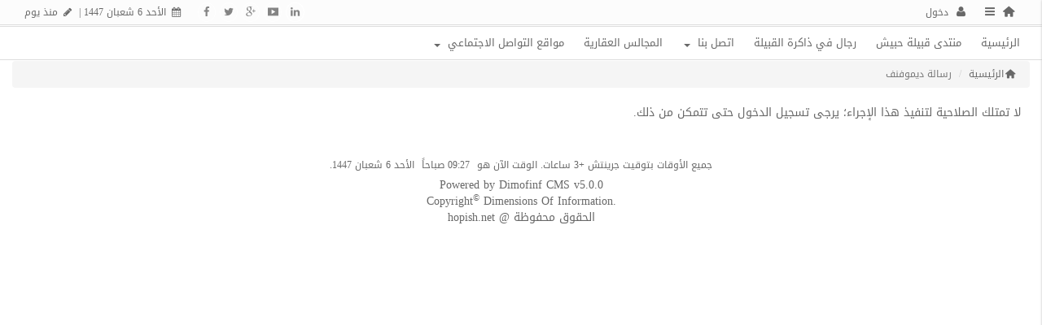

--- FILE ---
content_type: text/html; charset=UTF-8
request_url: https://www.hopish.net/article-action-l-id-4.htm
body_size: 3735
content:
<!DOCTYPE html>
<html dir="rtl" lang="ar-sa">
<head>
<title>رسالة ديموفنف - -</title>
<!--<base href="https://www.hopish.net/">-->
<meta charset="UTF-8">
<meta http-equiv="X-UA-Compatible" content="IE=edge">
<meta name="viewport" content="width=device-width, initial-scale=1">
<meta name="generator" content="Dimofinf CMS v5.0.0">
<meta name="keywords" content="hopish,news,articles,videos,photos,downloads,regional news">
<meta name="description" content="www.hopish.net">
<meta name="viewport" content="width=device-width, initial-scale=1, maximum-scale=1, user-scalable=0">
<meta property="og:description" content="www.hopish.net">
<meta property="og:site_name" content="-">
<meta property="og:url" content="https%3A%2F%2Fwww.hopish.net%3A443%2Farticle-action-l-id-4.htm"/>
<meta property="og:title" content="رسالة ديموفنف - -">
<link id="favicon" rel="shortcut icon" href="https://www.hopish.net/contents/settings/favicon.jpg">
<link rel="stylesheet" href="https://www.hopish.net/contents/cache/jscss/default/dimofinf_article_c_1.css">
<link rel="stylesheet" href="https://www.hopish.net/contents/cache/jscss/default/slick_article_c_1.css">
<link rel="stylesheet" href="https://www.hopish.net/contents/cache/jscss/default/dimofinfplugins_article_c_1.css">
<link rel="stylesheet" href="https://www.hopish.net/contents/cache/jscss/default/subscribe_article_c_1.css">


<!--[if lt IE 9]>
<script src="https://oss.maxcdn.com/html5shiv/3.7.2/html5shiv.min.js"></script>
<script src="https://oss.maxcdn.com/respond/1.4.2/respond.min.js"></script>
<script src="https://cdnjs.cloudflare.com/ajax/libs/modernizr/2.8.3/modernizr.js"></script>
<![endif]-->
<style type="text/css">
</style>
<script type="text/javascript">
var deviceType="c",activemodules=["album","article","blog","mobile","news","video","voice"],action="",this_script="article",token_value="guest",sessionurl_js="s=8322e862805926dd1888e040d3b9744a&",userinfoid=0,pluginname="المقالات";
</script>




<script type="text/javascript" src="https://www.hopish.net/contents/cache/jscss/default/dimofinf_article_c_1.js"></script>
<script type="text/javascript" src="https://www.hopish.net/contents/cache/jscss/default/dimofinfextra_article_c_1.js" defer="defer"></script>
<script type="text/javascript" src="https://www.hopish.net/contents/cache/jscss/default/slick_article_c_1.js" defer="defer"></script>
<script type="text/javascript" src="https://www.hopish.net/contents/cache/jscss/default/mixitup_article_c_1.js" defer="defer"></script>





<script>if(lang_direction=="rtl"){ var langtype_rtl =true; }else{ var langtype_rtl =false;} </script>



<script>
$(function() {
if($('.menu_box').length > 0)
{
// Check the initial Poistion of the Sticky Header
var stickyHeaderTop=$('.menu_box').offset().top;
$(window).scroll(function() {
var menu_top = -39;
if($(window).scrollTop() > stickyHeaderTop)
{
$('.menu_box').css({
'position':'fixed',
'top':menu_top+'px',
'width':'100%',
'background':'#ffffff',
'box-shadow':'0 0 5px 0px #333',
'z-index':'1005'
});
$('.droparrow_menu').show();
}
else
{
$('.menu_box').removeAttr('style');
$('.menu_box').css({
position:'static',
top:'0px'
});
$('.droparrow_menu').hide();
}
});
}
});
</script>

<style>
.poll-form label , .poll .radio label {padding: 0;}
.poll p > a.btn {padding-right: 0;}
.poll p > a.btn:hover {color: #999;}
</style>



<style type="text/css">
</style>
<script type="text/javascript">
</script>
</head>
<body>

<header>
<div class="page"> 
<div id="DimModal" class="modal">
<div class="modal-dialog">
<div class="modal-content">
<div class="modal-header">
<button type="button" class="close pull-left" data-dismiss="modal" aria-hidden="true">&times;</button>
<h4 id="DimModalLabel" class="textshadow inline"></h4> <p id="DimModalLabel2" class="inline"></p>
</div>
<div id="DimModalMsg"></div>
<div class="modal-body"></div>
<div class="modal-footer"></div>
</div>
</div>
</div>
<div id="DimErrorBox" class="dimalert alert alert-warning fade in hidemsg">
<button type="button" class="close" onclick="hideError();">×</button>
<h4 class="alert-heading"></h4>
<p class="errormsg"></p>
</div>
<div id="DimSuccessBox" class="dimalert alert alert-success fade in hidemsg text-center">
<div class="close" onclick="hideSuccess();">×</div>
<p class="successmsg text-center"></p>
<div id="redirecturl" class="hidemsg text-center">
<i class="dimf-spin2 animate-spin"></i>
<a href="" class="redirecturlhref normal" >
اضغط هنا إن لم يقم المتصفح بتحويلك آليًا.</a>
</div>
</div>
<div id="validatorbox" class="hidemsg">
<div class="validatorbox cursor" onclick="hideValidate(this,'');">
<div class="tip-right"></div>
<ul>
<li class="validclose">×</li>
<li class="validmsg"></li>
</ul>
</div>
</div>
<div id="DimQtemp" class="editor_hide absolute"></div>
<script>
$(document).ready(function(){
var stickyHeaderTop=$('.side-menu').offset().top;
$(window).scroll(function(){
if($(window).scrollTop() > stickyHeaderTop)
{
if(!$("#side-bar").hasClass('side-bar-active'))
{
$('.menubtn-scroll').show();
}
}
else
{
$('.menubtn-scroll').hide();
$(".menubtn-scroll").removeClass("side-btn-active");
}
});
$(".menubtn-scroll").click(
function () {
$(this).fadeOut();
});
$(".close-side").click(
function () {
$('.menubtn-scroll').fadeIn();
});
});
</script>
<div class="mainContainerMenu-sidebar">
<div class="menubtn-scroll side-custom">
<i class="dimf-left-open" data-toggle="tooltip" data-placement="bottom" title="قائمة"></i>
</div>
<div id="side-bar" class="side-bar">
<div class="relative">
<div class="close-side">
<span class="close-1"></span>
<span class="close-2"></span>
</div>
<ul class="side-cont">
</ul>
<span class="hr m50 inlineblock"></span>
<ul class="dim-apps">

</ul>
</div>
</div>
</div>
<div id="topheader">
<div class="dimcontainer">
<div class="clearfix">
<div class="col-xs-12">
<div class="pull-left">
<span class="date inlineblock grid-margin-right">
<i class="dimf-calendar" data-toggle="tooltip" data-placement="bottom" data-original-title="التاريخ"></i> 
الأحد 6 شعبان 1447 
&verbar;
</span> 
<span class="date inlineblock">
<i class="dimf-pencil" data-toggle="tooltip" data-placement="bottom" data-original-title="آخر تحديث"></i>
منذ يوم</span>
</div>
<div id="user_details">          
<ul>
<li>
<a href='https://www.hopish.net/' class="toptitle home" title="الرئيسية" data-toggle="tooltip" data-placement="bottom" data-original-title="الرئيسية">
<i class="dimf-home-2 lightblue2"></i>
</a>
</li>
<li>
<a class="side-menu toptitle cursor">
<i class="dimf-menu" data-toggle="tooltip" data-placement="bottom" title="قائمة"></i>
</a>
</li>

<li>
<a class="toptitle cursor" onclick="openModal('دخول أو <a href=\'https://www.hopish.net/register.php?action=register\'>تسجيل</a>', 'login.php?action=login', '', 350, 0);" data-toggle="tooltip" data-placement="bottom" data-original-title="دخول">
<i class="dimf-user"></i>
<span class="xsmall">دخول</span>
</a>
</li>
</ul>
<ul class="social_icons topsocial pull-left">
<li class="pull-left">
<a href="https://www.facebook.com/" class="fbico" target="_blank"><i class="dimf-facebook"></i></a> 
</li>
<li class="pull-left">
<a href="https://www.twitter.com/" class="twico" target="_blank"><i class="dimf-twitter"></i></a> 
</li>
<li class="pull-left">
<a href="https://www.google.com/" class="gico" target="_blank"><i class="dimf-gplus"></i></a> 
</li>
<li class="pull-left">
<a href="https://www.youtube.com/" class="utico" target="_blank"><i class="dimf-youtube-3"></i></a> 
</li>
<li class="pull-left">
<a href="https://www.linkedin.com/" class="lnkico" target="_blank"><i class="dimf-linkedin"></i></a> 
</li>
</ul>
</div>
<div class="clear"></div>
</div>
</div>
</div>
</div>
<div id="header">
<div class="dimcontainer">
<div class="clearfix logo">
<div class="nopadding col-xs-12 col-sm-12 col-md-12 col-lg-12 header_logo_zone " >

</div>
<div class="clear"></div>
</div>
</div>
</div>
<div class="menu_box">
<div id="main-nav" class='main-nav '>
<div class="dimcontainer box_width">
<div class="clearfix">
<div id="Dim_Menu_id" class="col-xs-12 col-sm-12 col-md-12 nomp">
<!-- Nav -->
<nav class="navbar navbar-default">
<div class="container-fluid nop">
<div class="clearfix">
<button type="button" class="navbar-toggle" data-toggle="collapse" data-target="#MainNav-collapse">
<span class="sr-only">Toggle navigation</span>
<span class="icon-bar"></span>
<span class="icon-bar"></span>
<span class="icon-bar"></span>
</button>
</div>
<div class="collapse navbar-collapse nop" id="MainNav-collapse">
								<ul class="nav navbar-nav f-width">
									<li>
<a href='https://www.hopish.net/upgrade' target="_blank"> الرئيسية</a>
</li>
									<li>
<a href='https://www.shabha.net/vb/forumdisplay.php?s=5d975d4b6db53c070a2ccbdc3777737e&f=129' > منتدى قبيلة حبيش</a>
</li>
									<li>
<a href='https://www.shabha.net/vb/forumdisplay.php?s=5d975d4b6db53c070a2ccbdc3777737e&f=157' > رجال في ذاكرة القبيلة</a>
</li>
									<li class="dropdown">
<a href="#" class="dropdown-toggle" data-toggle="dropdown" role="button" aria-haspopup="true" aria-expanded="false"> اتصل بنا <span class="caret"></span></a>
<ul class="dropdown-menu no-megacontent">
											<li>
<a href="https://www.hopish.net/" >0531955555</a>
</li>
										</ul>
</li>
									<li>
<a href='http://www.agaarat.com' target="_blank"> المجالس العقارية</a>
</li>
									<li class="dropdown">
<a href="#" class="dropdown-toggle" data-toggle="dropdown" role="button" aria-haspopup="true" aria-expanded="false"> مواقع التواصل الاجتماعي <span class="caret"></span></a>
<ul class="dropdown-menu">
											<li>
<a href='http://mjlshubish.blogspot.com/2016/11/blog-post_1.html' >شخصيات لها تاريخ</a>
</li>
											<li>
<a href='https://twitter.com/al_hubaishi518' >قبيلة حبيش من جهينه</a>
</li>
											<li>
<a href='https://www.youtube.com/watch?v=gezba8iYseE' >ملتقى قبيلة حبيش</a>
</li>
											<li>
<a href='https://www.youtube.com/channel/UCXGLe76VYrKiHhz_Br_Cwxg' >مجلس قبيلة حبيش</a>
</li>
											<li>
<a href='http://mjlshubish.blogspot.com/' >مدونه  مجلس قبيلة حبيش</a>
</li>
											<li>
<a href='https://www.youtube.com/channel/UCAmjDxTKs2zhUZ9BBMIe9Vg' >صحيفة الشبحة</a>
</li>
											<li>
<a href='https://www.youtube.com/channel/UCPLVbQsbW3AX6EPts5WUJiQ' >فرقة الشبحه للفنون الشعبيه</a>
</li>
										</ul>
</li>
								</ul>
							</div>
</div>
</nav>
<!-- End Nav -->
</div>
<div class="clear"></div>
</div>
</div>
</div>
<div class="droparrow_menu">
<i class="dimf-menu-2"></i>
</div>
</div>
<div class="clear"></div>
</div>
</header>
<div class="cwraper dimcontainer">
<div class="nopadding col-xs-12 col-sm-12 col-md-12 col-lg-12 header_zone " >

</div>
<script type="text/javascript">
$(function(){
$('.showtool').click(function () {
$('#dimdialog').removeClass('editor_hide');
});
/* Side bar scroll */
$(".side-bar").mCustomScrollbar({
theme: "dark",
scrollInertia: 100,
scrollButtons: {enable: true},
mouseWheel: {scrollAmount: 200}
});
if ( !$.trim( $('.Dim_Search').html() ).length ) {
$('.search-icon').addClass('remove');
}
});
$('span[data-toggle="tooltip"]').tooltip();
$('i[data-toggle="tooltip"]').tooltip();
            
</script>
<div class="widget">
<ul class="breadcrumb">
<li><i class="dimf-home-2"></i><a href="https://www.hopish.net/"> الرئيسية</a></li>
<li class="active">رسالة ديموفنف</li>
</ul>
			<div class="widget">
<div class="alert alert-error">لا تمتلك الصلاحية لتنفيذ هذا الإجراء؛ يرجى تسجيل الدخول حتى تتمكن من ذلك.</div>
</div>
	</div>
<div class="clear"></div>
</div>
<div class="time">
جميع الأوقات بتوقيت جرينتش +3 ساعات. الوقت الآن هو <span class="time">09:27 صباحاً</span> الأحد 6 شعبان 1447.</div>
<div class="dimcontainer">
<div class="nopadding col-xs-12 col-sm-12 col-md-12 col-lg-12 footer_zone " >

</div>
<div class="text-center dimcopyright">
<span id="">Powered by <a title="Powered by Dimofinf CMS" href="http://www.dimofinf.net" target="_blank">Dimofinf CMS</a> v5.0.0<br />Copyright<sup>&copy;</sup> Dimensions Of Information.</span><br /></div>
</div>
<div class="text-center clear">
الحقوق محفوظة @ hopish.net</div>
<footer id="footer" class="clear">
<div class="dimcontainer">
<div class="nopadding col-xs-12 col-sm-12 col-md-12 col-lg-12 footer_nav_zone " >

</div>
</div>
<div class="clear"></div>
<div class="m10"></div>
</footer>
<div id="to_top">
<i class="dimf-up-open"></i>
</div>

<script type="text/javascript">
$(function(){
$(".dim_f_B").theiaStickySidebar();
});
</script>
</body>
</html>

--- FILE ---
content_type: text/css
request_url: https://www.hopish.net/contents/cache/jscss/default/dimofinf_article_c_1.css
body_size: 54672
content:
/*!
 * Bootstrap v3.3.7 (http://getbootstrap.com)
 * Copyright 2011-2016 Twitter, Inc.
 * Licensed under MIT (https://github.com/twbs/bootstrap/blob/master/LICENSE)
 *//*! normalize.css v3.0.3 | MIT License | github.com/necolas/normalize.css */html{font-family:sans-serif;-webkit-text-size-adjust:100%;-ms-text-size-adjust:100%}body{margin:0}article,aside,details,figcaption,figure,footer,header,hgroup,main,menu,nav,section,summary{display:block}audio,canvas,progress,video{display:inline-block;vertical-align:baseline}audio:not([controls]){display:none;height:0}[hidden],template{display:none}a{background-color:transparent}a:active,a:hover{outline:0}abbr[title]{border-bottom:1px dotted}b,strong{font-weight:700}dfn{font-style:italic}h1{margin:.67em 0;font-size:2em}mark{color:#000;background:#ff0}small{font-size:80%}sub,sup{position:relative;font-size:75%;line-height:0;vertical-align:baseline}sup{top:-.5em}sub{bottom:-.25em}img{border:0}svg:not(:root){overflow:hidden}figure{margin:1em 40px}hr{height:0;-webkit-box-sizing:content-box;-moz-box-sizing:content-box;box-sizing:content-box}pre{overflow:auto}code,kbd,pre,samp{font-family:monospace,monospace;font-size:1em}button,input,optgroup,select,textarea{margin:0;font:inherit;color:inherit}button{overflow:visible}button,select{text-transform:none}button,html input[type=button],input[type=reset],input[type=submit]{-webkit-appearance:button;cursor:pointer}button[disabled],html input[disabled]{cursor:default}button::-moz-focus-inner,input::-moz-focus-inner{padding:0;border:0}input{line-height:normal}input[type=checkbox],input[type=radio]{-webkit-box-sizing:border-box;-moz-box-sizing:border-box;box-sizing:border-box;padding:0}input[type=number]::-webkit-inner-spin-button,input[type=number]::-webkit-outer-spin-button{height:auto}input[type=search]{-webkit-box-sizing:content-box;-moz-box-sizing:content-box;box-sizing:content-box;-webkit-appearance:textfield}input[type=search]::-webkit-search-cancel-button,input[type=search]::-webkit-search-decoration{-webkit-appearance:none}fieldset{padding:.35em .625em .75em;margin:0 2px;border:1px solid silver}legend{padding:0;border:0}textarea{overflow:auto}optgroup{font-weight:700}table{border-spacing:0;border-collapse:collapse}td,th{padding:0}/*! Source: https://github.com/h5bp/html5-boilerplate/blob/master/src/css/main.css */@media print{*,:after,:before{color:#000!important;text-shadow:none!important;background:0 0!important;-webkit-box-shadow:none!important;box-shadow:none!important}a,a:visited{text-decoration:underline}a[href]:after{content:" (" attr(href) ")"}abbr[title]:after{content:" (" attr(title) ")"}a[href^="javascript:"]:after,a[href^="#"]:after{content:""}blockquote,pre{border:1px solid #999;page-break-inside:avoid}thead{display:table-header-group}img,tr{page-break-inside:avoid}img{max-width:100%!important}h2,h3,p{orphans:3;widows:3}h2,h3{page-break-after:avoid}.navbar{display:none}.btn>.caret,.dropup>.btn>.caret{border-top-color:#000!important}.label{border:1px solid #000}.table{border-collapse:collapse!important}.table td,.table th{background-color:#fff!important}.table-bordered td,.table-bordered th{border:1px solid #ddd!important}}@font-face{font-family:'Glyphicons Halflings';src:url(https://www.hopish.net/styles/default/fonts/glyphicons-halflings-regular.eot);src:url(https://www.hopish.net/styles/default/fonts/glyphicons-halflings-regular.eot?#iefix) format('embedded-opentype'),url(https://www.hopish.net/styles/default/fonts/glyphicons-halflings-regular.woff2) format('woff2'),url(https://www.hopish.net/styles/default/fonts/glyphicons-halflings-regular.woff) format('woff'),url(https://www.hopish.net/styles/default/fonts/glyphicons-halflings-regular.ttf) format('truetype'),url(https://www.hopish.net/styles/default/fonts/glyphicons-halflings-regular.svg#glyphicons_halflingsregular) format('svg')}.glyphicon{position:relative;top:1px;display:inline-block;font-family:'Glyphicons Halflings';font-style:normal;font-weight:400;line-height:1;-webkit-font-smoothing:antialiased;-moz-osx-font-smoothing:grayscale}.glyphicon-asterisk:before{content:"\002a"}.glyphicon-plus:before{content:"\002b"}.glyphicon-eur:before,.glyphicon-euro:before{content:"\20ac"}.glyphicon-minus:before{content:"\2212"}.glyphicon-cloud:before{content:"\2601"}.glyphicon-envelope:before{content:"\2709"}.glyphicon-pencil:before{content:"\270f"}.glyphicon-glass:before{content:"\e001"}.glyphicon-music:before{content:"\e002"}.glyphicon-search:before{content:"\e003"}.glyphicon-heart:before{content:"\e005"}.glyphicon-star:before{content:"\e006"}.glyphicon-star-empty:before{content:"\e007"}.glyphicon-user:before{content:"\e008"}.glyphicon-film:before{content:"\e009"}.glyphicon-th-large:before{content:"\e010"}.glyphicon-th:before{content:"\e011"}.glyphicon-th-list:before{content:"\e012"}.glyphicon-ok:before{content:"\e013"}.glyphicon-remove:before{content:"\e014"}.glyphicon-zoom-in:before{content:"\e015"}.glyphicon-zoom-out:before{content:"\e016"}.glyphicon-off:before{content:"\e017"}.glyphicon-signal:before{content:"\e018"}.glyphicon-cog:before{content:"\e019"}.glyphicon-trash:before{content:"\e020"}.glyphicon-home:before{content:"\e021"}.glyphicon-file:before{content:"\e022"}.glyphicon-time:before{content:"\e023"}.glyphicon-road:before{content:"\e024"}.glyphicon-download-alt:before{content:"\e025"}.glyphicon-download:before{content:"\e026"}.glyphicon-upload:before{content:"\e027"}.glyphicon-inbox:before{content:"\e028"}.glyphicon-play-circle:before{content:"\e029"}.glyphicon-repeat:before{content:"\e030"}.glyphicon-refresh:before{content:"\e031"}.glyphicon-list-alt:before{content:"\e032"}.glyphicon-lock:before{content:"\e033"}.glyphicon-flag:before{content:"\e034"}.glyphicon-headphones:before{content:"\e035"}.glyphicon-volume-off:before{content:"\e036"}.glyphicon-volume-down:before{content:"\e037"}.glyphicon-volume-up:before{content:"\e038"}.glyphicon-qrcode:before{content:"\e039"}.glyphicon-barcode:before{content:"\e040"}.glyphicon-tag:before{content:"\e041"}.glyphicon-tags:before{content:"\e042"}.glyphicon-book:before{content:"\e043"}.glyphicon-bookmark:before{content:"\e044"}.glyphicon-print:before{content:"\e045"}.glyphicon-camera:before{content:"\e046"}.glyphicon-font:before{content:"\e047"}.glyphicon-bold:before{content:"\e048"}.glyphicon-italic:before{content:"\e049"}.glyphicon-text-height:before{content:"\e050"}.glyphicon-text-width:before{content:"\e051"}.glyphicon-align-left:before{content:"\e052"}.glyphicon-align-center:before{content:"\e053"}.glyphicon-align-right:before{content:"\e054"}.glyphicon-align-justify:before{content:"\e055"}.glyphicon-list:before{content:"\e056"}.glyphicon-indent-left:before{content:"\e057"}.glyphicon-indent-right:before{content:"\e058"}.glyphicon-facetime-video:before{content:"\e059"}.glyphicon-picture:before{content:"\e060"}.glyphicon-map-marker:before{content:"\e062"}.glyphicon-adjust:before{content:"\e063"}.glyphicon-tint:before{content:"\e064"}.glyphicon-edit:before{content:"\e065"}.glyphicon-share:before{content:"\e066"}.glyphicon-check:before{content:"\e067"}.glyphicon-move:before{content:"\e068"}.glyphicon-step-backward:before{content:"\e069"}.glyphicon-fast-backward:before{content:"\e070"}.glyphicon-backward:before{content:"\e071"}.glyphicon-play:before{content:"\e072"}.glyphicon-pause:before{content:"\e073"}.glyphicon-stop:before{content:"\e074"}.glyphicon-forward:before{content:"\e075"}.glyphicon-fast-forward:before{content:"\e076"}.glyphicon-step-forward:before{content:"\e077"}.glyphicon-eject:before{content:"\e078"}.glyphicon-chevron-left:before{content:"\e079"}.glyphicon-chevron-right:before{content:"\e080"}.glyphicon-plus-sign:before{content:"\e081"}.glyphicon-minus-sign:before{content:"\e082"}.glyphicon-remove-sign:before{content:"\e083"}.glyphicon-ok-sign:before{content:"\e084"}.glyphicon-question-sign:before{content:"\e085"}.glyphicon-info-sign:before{content:"\e086"}.glyphicon-screenshot:before{content:"\e087"}.glyphicon-remove-circle:before{content:"\e088"}.glyphicon-ok-circle:before{content:"\e089"}.glyphicon-ban-circle:before{content:"\e090"}.glyphicon-arrow-left:before{content:"\e091"}.glyphicon-arrow-right:before{content:"\e092"}.glyphicon-arrow-up:before{content:"\e093"}.glyphicon-arrow-down:before{content:"\e094"}.glyphicon-share-alt:before{content:"\e095"}.glyphicon-resize-full:before{content:"\e096"}.glyphicon-resize-small:before{content:"\e097"}.glyphicon-exclamation-sign:before{content:"\e101"}.glyphicon-gift:before{content:"\e102"}.glyphicon-leaf:before{content:"\e103"}.glyphicon-fire:before{content:"\e104"}.glyphicon-eye-open:before{content:"\e105"}.glyphicon-eye-close:before{content:"\e106"}.glyphicon-warning-sign:before{content:"\e107"}.glyphicon-plane:before{content:"\e108"}.glyphicon-calendar:before{content:"\e109"}.glyphicon-random:before{content:"\e110"}.glyphicon-comment:before{content:"\e111"}.glyphicon-magnet:before{content:"\e112"}.glyphicon-chevron-up:before{content:"\e113"}.glyphicon-chevron-down:before{content:"\e114"}.glyphicon-retweet:before{content:"\e115"}.glyphicon-shopping-cart:before{content:"\e116"}.glyphicon-folder-close:before{content:"\e117"}.glyphicon-folder-open:before{content:"\e118"}.glyphicon-resize-vertical:before{content:"\e119"}.glyphicon-resize-horizontal:before{content:"\e120"}.glyphicon-hdd:before{content:"\e121"}.glyphicon-bullhorn:before{content:"\e122"}.glyphicon-bell:before{content:"\e123"}.glyphicon-certificate:before{content:"\e124"}.glyphicon-thumbs-up:before{content:"\e125"}.glyphicon-thumbs-down:before{content:"\e126"}.glyphicon-hand-right:before{content:"\e127"}.glyphicon-hand-left:before{content:"\e128"}.glyphicon-hand-up:before{content:"\e129"}.glyphicon-hand-down:before{content:"\e130"}.glyphicon-circle-arrow-right:before{content:"\e131"}.glyphicon-circle-arrow-left:before{content:"\e132"}.glyphicon-circle-arrow-up:before{content:"\e133"}.glyphicon-circle-arrow-down:before{content:"\e134"}.glyphicon-globe:before{content:"\e135"}.glyphicon-wrench:before{content:"\e136"}.glyphicon-tasks:before{content:"\e137"}.glyphicon-filter:before{content:"\e138"}.glyphicon-briefcase:before{content:"\e139"}.glyphicon-fullscreen:before{content:"\e140"}.glyphicon-dashboard:before{content:"\e141"}.glyphicon-paperclip:before{content:"\e142"}.glyphicon-heart-empty:before{content:"\e143"}.glyphicon-link:before{content:"\e144"}.glyphicon-phone:before{content:"\e145"}.glyphicon-pushpin:before{content:"\e146"}.glyphicon-usd:before{content:"\e148"}.glyphicon-gbp:before{content:"\e149"}.glyphicon-sort:before{content:"\e150"}.glyphicon-sort-by-alphabet:before{content:"\e151"}.glyphicon-sort-by-alphabet-alt:before{content:"\e152"}.glyphicon-sort-by-order:before{content:"\e153"}.glyphicon-sort-by-order-alt:before{content:"\e154"}.glyphicon-sort-by-attributes:before{content:"\e155"}.glyphicon-sort-by-attributes-alt:before{content:"\e156"}.glyphicon-unchecked:before{content:"\e157"}.glyphicon-expand:before{content:"\e158"}.glyphicon-collapse-down:before{content:"\e159"}.glyphicon-collapse-up:before{content:"\e160"}.glyphicon-log-in:before{content:"\e161"}.glyphicon-flash:before{content:"\e162"}.glyphicon-log-out:before{content:"\e163"}.glyphicon-new-window:before{content:"\e164"}.glyphicon-record:before{content:"\e165"}.glyphicon-save:before{content:"\e166"}.glyphicon-open:before{content:"\e167"}.glyphicon-saved:before{content:"\e168"}.glyphicon-import:before{content:"\e169"}.glyphicon-export:before{content:"\e170"}.glyphicon-send:before{content:"\e171"}.glyphicon-floppy-disk:before{content:"\e172"}.glyphicon-floppy-saved:before{content:"\e173"}.glyphicon-floppy-remove:before{content:"\e174"}.glyphicon-floppy-save:before{content:"\e175"}.glyphicon-floppy-open:before{content:"\e176"}.glyphicon-credit-card:before{content:"\e177"}.glyphicon-transfer:before{content:"\e178"}.glyphicon-cutlery:before{content:"\e179"}.glyphicon-header:before{content:"\e180"}.glyphicon-compressed:before{content:"\e181"}.glyphicon-earphone:before{content:"\e182"}.glyphicon-phone-alt:before{content:"\e183"}.glyphicon-tower:before{content:"\e184"}.glyphicon-stats:before{content:"\e185"}.glyphicon-sd-video:before{content:"\e186"}.glyphicon-hd-video:before{content:"\e187"}.glyphicon-subtitles:before{content:"\e188"}.glyphicon-sound-stereo:before{content:"\e189"}.glyphicon-sound-dolby:before{content:"\e190"}.glyphicon-sound-5-1:before{content:"\e191"}.glyphicon-sound-6-1:before{content:"\e192"}.glyphicon-sound-7-1:before{content:"\e193"}.glyphicon-copyright-mark:before{content:"\e194"}.glyphicon-registration-mark:before{content:"\e195"}.glyphicon-cloud-download:before{content:"\e197"}.glyphicon-cloud-upload:before{content:"\e198"}.glyphicon-tree-conifer:before{content:"\e199"}.glyphicon-tree-deciduous:before{content:"\e200"}.glyphicon-cd:before{content:"\e201"}.glyphicon-save-file:before{content:"\e202"}.glyphicon-open-file:before{content:"\e203"}.glyphicon-level-up:before{content:"\e204"}.glyphicon-copy:before{content:"\e205"}.glyphicon-paste:before{content:"\e206"}.glyphicon-alert:before{content:"\e209"}.glyphicon-equalizer:before{content:"\e210"}.glyphicon-king:before{content:"\e211"}.glyphicon-queen:before{content:"\e212"}.glyphicon-pawn:before{content:"\e213"}.glyphicon-bishop:before{content:"\e214"}.glyphicon-knight:before{content:"\e215"}.glyphicon-baby-formula:before{content:"\e216"}.glyphicon-tent:before{content:"\26fa"}.glyphicon-blackboard:before{content:"\e218"}.glyphicon-bed:before{content:"\e219"}.glyphicon-apple:before{content:"\f8ff"}.glyphicon-erase:before{content:"\e221"}.glyphicon-hourglass:before{content:"\231b"}.glyphicon-lamp:before{content:"\e223"}.glyphicon-duplicate:before{content:"\e224"}.glyphicon-piggy-bank:before{content:"\e225"}.glyphicon-scissors:before{content:"\e226"}.glyphicon-bitcoin:before{content:"\e227"}.glyphicon-btc:before{content:"\e227"}.glyphicon-xbt:before{content:"\e227"}.glyphicon-yen:before{content:"\00a5"}.glyphicon-jpy:before{content:"\00a5"}.glyphicon-ruble:before{content:"\20bd"}.glyphicon-rub:before{content:"\20bd"}.glyphicon-scale:before{content:"\e230"}.glyphicon-ice-lolly:before{content:"\e231"}.glyphicon-ice-lolly-tasted:before{content:"\e232"}.glyphicon-education:before{content:"\e233"}.glyphicon-option-horizontal:before{content:"\e234"}.glyphicon-option-vertical:before{content:"\e235"}.glyphicon-menu-hamburger:before{content:"\e236"}.glyphicon-modal-window:before{content:"\e237"}.glyphicon-oil:before{content:"\e238"}.glyphicon-grain:before{content:"\e239"}.glyphicon-sunglasses:before{content:"\e240"}.glyphicon-text-size:before{content:"\e241"}.glyphicon-text-color:before{content:"\e242"}.glyphicon-text-background:before{content:"\e243"}.glyphicon-object-align-top:before{content:"\e244"}.glyphicon-object-align-bottom:before{content:"\e245"}.glyphicon-object-align-horizontal:before{content:"\e246"}.glyphicon-object-align-left:before{content:"\e247"}.glyphicon-object-align-vertical:before{content:"\e248"}.glyphicon-object-align-right:before{content:"\e249"}.glyphicon-triangle-right:before{content:"\e250"}.glyphicon-triangle-left:before{content:"\e251"}.glyphicon-triangle-bottom:before{content:"\e252"}.glyphicon-triangle-top:before{content:"\e253"}.glyphicon-console:before{content:"\e254"}.glyphicon-superscript:before{content:"\e255"}.glyphicon-subscript:before{content:"\e256"}.glyphicon-menu-left:before{content:"\e257"}.glyphicon-menu-right:before{content:"\e258"}.glyphicon-menu-down:before{content:"\e259"}.glyphicon-menu-up:before{content:"\e260"}*{-webkit-box-sizing:border-box;-moz-box-sizing:border-box;box-sizing:border-box}:after,:before{-webkit-box-sizing:border-box;-moz-box-sizing:border-box;box-sizing:border-box}html{font-size:10px;-webkit-tap-highlight-color:rgba(0,0,0,0)}body{font-family:"Helvetica Neue",Helvetica,Arial,sans-serif;font-size:14px;line-height:1.42857143;color:#333;background-color:#fff}button,input,select,textarea{font-family:inherit;font-size:inherit;line-height:inherit}a{color:#337ab7;text-decoration:none}a:focus,a:hover{color:#23527c;text-decoration:underline}a:focus{outline:5px auto -webkit-focus-ring-color;outline-offset:-2px}figure{margin:0}img{vertical-align:middle}.carousel-inner>.item>a>img,.carousel-inner>.item>img,.img-responsive,.thumbnail a>img,.thumbnail>img{display:block;max-width:100%;height:auto}.img-rounded{border-radius:6px}.img-thumbnail{display:inline-block;max-width:100%;height:auto;padding:4px;line-height:1.42857143;background-color:#fff;border:1px solid #ddd;border-radius:4px;-webkit-transition:all .2s ease-in-out;-o-transition:all .2s ease-in-out;transition:all .2s ease-in-out}.img-circle{border-radius:50%}hr{margin-top:20px;margin-bottom:20px;border:0;border-top:1px solid #eee}.sr-only{position:absolute;width:1px;height:1px;padding:0;margin:-1px;overflow:hidden;clip:rect(0,0,0,0);border:0}.sr-only-focusable:active,.sr-only-focusable:focus{position:static;width:auto;height:auto;margin:0;overflow:visible;clip:auto}[role=button]{cursor:pointer}.h1,.h2,.h3,.h4,.h5,.h6,h1,h2,h3,h4,h5,h6{font-family:inherit;font-weight:500;line-height:1.1;color:inherit}.h1 .small,.h1 small,.h2 .small,.h2 small,.h3 .small,.h3 small,.h4 .small,.h4 small,.h5 .small,.h5 small,.h6 .small,.h6 small,h1 .small,h1 small,h2 .small,h2 small,h3 .small,h3 small,h4 .small,h4 small,h5 .small,h5 small,h6 .small,h6 small{font-weight:400;line-height:1;color:#777}.h1,.h2,.h3,h1,h2,h3{margin-top:20px;margin-bottom:10px}.h1 .small,.h1 small,.h2 .small,.h2 small,.h3 .small,.h3 small,h1 .small,h1 small,h2 .small,h2 small,h3 .small,h3 small{font-size:65%}.h4,.h5,.h6,h4,h5,h6{margin-top:10px;margin-bottom:10px}.h4 .small,.h4 small,.h5 .small,.h5 small,.h6 .small,.h6 small,h4 .small,h4 small,h5 .small,h5 small,h6 .small,h6 small{font-size:75%}.h1,h1{font-size:36px}.h2,h2{font-size:30px}.h3,h3{font-size:24px}.h4,h4{font-size:18px}.h5,h5{font-size:14px}.h6,h6{font-size:12px}p{margin:0 0 10px}.lead{margin-bottom:20px;font-size:16px;font-weight:300;line-height:1.4}@media (min-width:768px){.lead{font-size:21px}}.small,small{font-size:85%}.mark,mark{padding:.2em;background-color:#fcf8e3}.text-left{text-align:left}.text-right{text-align:right}.text-center{text-align:center}.text-justify{text-align:justify}.text-nowrap{white-space:nowrap}.text-lowercase{text-transform:lowercase}.text-uppercase{text-transform:uppercase}.text-capitalize{text-transform:capitalize}.text-muted{color:#777}.text-primary{color:#337ab7}a.text-primary:focus,a.text-primary:hover{color:#286090}.text-success{color:#3c763d}a.text-success:focus,a.text-success:hover{color:#2b542c}.text-info{color:#31708f}a.text-info:focus,a.text-info:hover{color:#245269}.text-warning{color:#8a6d3b}a.text-warning:focus,a.text-warning:hover{color:#66512c}.text-danger{color:#a94442}a.text-danger:focus,a.text-danger:hover{color:#843534}.bg-primary{color:#fff;background-color:#337ab7}a.bg-primary:focus,a.bg-primary:hover{background-color:#286090}.bg-success{background-color:#dff0d8}a.bg-success:focus,a.bg-success:hover{background-color:#c1e2b3}.bg-info{background-color:#d9edf7}a.bg-info:focus,a.bg-info:hover{background-color:#afd9ee}.bg-warning{background-color:#fcf8e3}a.bg-warning:focus,a.bg-warning:hover{background-color:#f7ecb5}.bg-danger{background-color:#f2dede}a.bg-danger:focus,a.bg-danger:hover{background-color:#e4b9b9}.page-header{padding-bottom:9px;margin:40px 0 20px;border-bottom:1px solid #eee}ol,ul{margin-top:0;margin-bottom:10px}ol ol,ol ul,ul ol,ul ul{margin-bottom:0}.list-unstyled{padding-left:0;list-style:none}.list-inline{padding-left:0;margin-left:-5px;list-style:none}.list-inline>li{display:inline-block;padding-right:5px;padding-left:5px}dl{margin-top:0;margin-bottom:20px}dd,dt{line-height:1.42857143}dt{font-weight:700}dd{margin-left:0}@media (min-width:768px){.dl-horizontal dt{float:left;width:160px;overflow:hidden;clear:left;text-align:right;text-overflow:ellipsis;white-space:nowrap}.dl-horizontal dd{margin-left:180px}}abbr[data-original-title],abbr[title]{cursor:help;border-bottom:1px dotted #777}.initialism{font-size:90%;text-transform:uppercase}blockquote{padding:10px 20px;margin:0 0 20px;font-size:17.5px;border-left:5px solid #eee}blockquote ol:last-child,blockquote p:last-child,blockquote ul:last-child{margin-bottom:0}blockquote .small,blockquote footer,blockquote small{display:block;font-size:80%;line-height:1.42857143;color:#777}blockquote .small:before,blockquote footer:before,blockquote small:before{content:'\2014 \00A0'}.blockquote-reverse,blockquote.pull-right{padding-right:15px;padding-left:0;text-align:right;border-right:5px solid #eee;border-left:0}.blockquote-reverse .small:before,.blockquote-reverse footer:before,.blockquote-reverse small:before,blockquote.pull-right .small:before,blockquote.pull-right footer:before,blockquote.pull-right small:before{content:''}.blockquote-reverse .small:after,.blockquote-reverse footer:after,.blockquote-reverse small:after,blockquote.pull-right .small:after,blockquote.pull-right footer:after,blockquote.pull-right small:after{content:'\00A0 \2014'}address{margin-bottom:20px;font-style:normal;line-height:1.42857143}code,kbd,pre,samp{font-family:Menlo,Monaco,Consolas,"Courier New",monospace}code{padding:2px 4px;font-size:90%;color:#c7254e;background-color:#f9f2f4;border-radius:4px}kbd{padding:2px 4px;font-size:90%;color:#fff;background-color:#333;border-radius:3px;-webkit-box-shadow:inset 0 -1px 0 rgba(0,0,0,.25);box-shadow:inset 0 -1px 0 rgba(0,0,0,.25)}kbd kbd{padding:0;font-size:100%;font-weight:700;-webkit-box-shadow:none;box-shadow:none}pre{display:block;padding:9.5px;margin:0 0 10px;font-size:13px;line-height:1.42857143;color:#333;word-break:break-all;word-wrap:break-word;background-color:#f5f5f5;border:1px solid #ccc;border-radius:4px}pre code{padding:0;font-size:inherit;color:inherit;white-space:pre-wrap;background-color:transparent;border-radius:0}.pre-scrollable{max-height:340px;overflow-y:scroll}.container{padding-right:15px;padding-left:15px;margin-right:auto;margin-left:auto}@media (min-width:768px){.container{width:750px}}@media (min-width:992px){.container{width:970px}}@media (min-width:1200px){.container{width:1170px}}.container-fluid{padding-right:15px;padding-left:15px;margin-right:auto;margin-left:auto}.row{margin-right:-15px;margin-left:-15px}.col-lg-1,.col-lg-10,.col-lg-11,.col-lg-12,.col-lg-2,.col-lg-3,.col-lg-4,.col-lg-5,.col-lg-6,.col-lg-7,.col-lg-8,.col-lg-9,.col-md-1,.col-md-10,.col-md-11,.col-md-12,.col-md-2,.col-md-3,.col-md-4,.col-md-5,.col-md-6,.col-md-7,.col-md-8,.col-md-9,.col-sm-1,.col-sm-10,.col-sm-11,.col-sm-12,.col-sm-2,.col-sm-3,.col-sm-4,.col-sm-5,.col-sm-6,.col-sm-7,.col-sm-8,.col-sm-9,.col-xs-1,.col-xs-10,.col-xs-11,.col-xs-12,.col-xs-2,.col-xs-3,.col-xs-4,.col-xs-5,.col-xs-6,.col-xs-7,.col-xs-8,.col-xs-9{position:relative;min-height:1px;padding-right:15px;padding-left:15px}.col-xs-1,.col-xs-10,.col-xs-11,.col-xs-12,.col-xs-2,.col-xs-3,.col-xs-4,.col-xs-5,.col-xs-6,.col-xs-7,.col-xs-8,.col-xs-9{float:left}.col-xs-12{width:100%}.col-xs-11{width:91.66666667%}.col-xs-10{width:83.33333333%}.col-xs-9{width:75%}.col-xs-8{width:66.66666667%}.col-xs-7{width:58.33333333%}.col-xs-6{width:50%}.col-xs-5{width:41.66666667%}.col-xs-4{width:33.33333333%}.col-xs-3{width:25%}.col-xs-2{width:16.66666667%}.col-xs-1{width:8.33333333%}.col-xs-pull-12{right:100%}.col-xs-pull-11{right:91.66666667%}.col-xs-pull-10{right:83.33333333%}.col-xs-pull-9{right:75%}.col-xs-pull-8{right:66.66666667%}.col-xs-pull-7{right:58.33333333%}.col-xs-pull-6{right:50%}.col-xs-pull-5{right:41.66666667%}.col-xs-pull-4{right:33.33333333%}.col-xs-pull-3{right:25%}.col-xs-pull-2{right:16.66666667%}.col-xs-pull-1{right:8.33333333%}.col-xs-pull-0{right:auto}.col-xs-push-12{left:100%}.col-xs-push-11{left:91.66666667%}.col-xs-push-10{left:83.33333333%}.col-xs-push-9{left:75%}.col-xs-push-8{left:66.66666667%}.col-xs-push-7{left:58.33333333%}.col-xs-push-6{left:50%}.col-xs-push-5{left:41.66666667%}.col-xs-push-4{left:33.33333333%}.col-xs-push-3{left:25%}.col-xs-push-2{left:16.66666667%}.col-xs-push-1{left:8.33333333%}.col-xs-push-0{left:auto}.col-xs-offset-12{margin-left:100%}.col-xs-offset-11{margin-left:91.66666667%}.col-xs-offset-10{margin-left:83.33333333%}.col-xs-offset-9{margin-left:75%}.col-xs-offset-8{margin-left:66.66666667%}.col-xs-offset-7{margin-left:58.33333333%}.col-xs-offset-6{margin-left:50%}.col-xs-offset-5{margin-left:41.66666667%}.col-xs-offset-4{margin-left:33.33333333%}.col-xs-offset-3{margin-left:25%}.col-xs-offset-2{margin-left:16.66666667%}.col-xs-offset-1{margin-left:8.33333333%}.col-xs-offset-0{margin-left:0}@media (min-width:768px){.col-sm-1,.col-sm-10,.col-sm-11,.col-sm-12,.col-sm-2,.col-sm-3,.col-sm-4,.col-sm-5,.col-sm-6,.col-sm-7,.col-sm-8,.col-sm-9{float:left}.col-sm-12{width:100%}.col-sm-11{width:91.66666667%}.col-sm-10{width:83.33333333%}.col-sm-9{width:75%}.col-sm-8{width:66.66666667%}.col-sm-7{width:58.33333333%}.col-sm-6{width:50%}.col-sm-5{width:41.66666667%}.col-sm-4{width:33.33333333%}.col-sm-3{width:25%}.col-sm-2{width:16.66666667%}.col-sm-1{width:8.33333333%}.col-sm-pull-12{right:100%}.col-sm-pull-11{right:91.66666667%}.col-sm-pull-10{right:83.33333333%}.col-sm-pull-9{right:75%}.col-sm-pull-8{right:66.66666667%}.col-sm-pull-7{right:58.33333333%}.col-sm-pull-6{right:50%}.col-sm-pull-5{right:41.66666667%}.col-sm-pull-4{right:33.33333333%}.col-sm-pull-3{right:25%}.col-sm-pull-2{right:16.66666667%}.col-sm-pull-1{right:8.33333333%}.col-sm-pull-0{right:auto}.col-sm-push-12{left:100%}.col-sm-push-11{left:91.66666667%}.col-sm-push-10{left:83.33333333%}.col-sm-push-9{left:75%}.col-sm-push-8{left:66.66666667%}.col-sm-push-7{left:58.33333333%}.col-sm-push-6{left:50%}.col-sm-push-5{left:41.66666667%}.col-sm-push-4{left:33.33333333%}.col-sm-push-3{left:25%}.col-sm-push-2{left:16.66666667%}.col-sm-push-1{left:8.33333333%}.col-sm-push-0{left:auto}.col-sm-offset-12{margin-left:100%}.col-sm-offset-11{margin-left:91.66666667%}.col-sm-offset-10{margin-left:83.33333333%}.col-sm-offset-9{margin-left:75%}.col-sm-offset-8{margin-left:66.66666667%}.col-sm-offset-7{margin-left:58.33333333%}.col-sm-offset-6{margin-left:50%}.col-sm-offset-5{margin-left:41.66666667%}.col-sm-offset-4{margin-left:33.33333333%}.col-sm-offset-3{margin-left:25%}.col-sm-offset-2{margin-left:16.66666667%}.col-sm-offset-1{margin-left:8.33333333%}.col-sm-offset-0{margin-left:0}}@media (min-width:992px){.col-md-1,.col-md-10,.col-md-11,.col-md-12,.col-md-2,.col-md-3,.col-md-4,.col-md-5,.col-md-6,.col-md-7,.col-md-8,.col-md-9{float:left}.col-md-12{width:100%}.col-md-11{width:91.66666667%}.col-md-10{width:83.33333333%}.col-md-9{width:75%}.col-md-8{width:66.66666667%}.col-md-7{width:58.33333333%}.col-md-6{width:50%}.col-md-5{width:41.66666667%}.col-md-4{width:33.33333333%}.col-md-3{width:25%}.col-md-2{width:16.66666667%}.col-md-1{width:8.33333333%}.col-md-pull-12{right:100%}.col-md-pull-11{right:91.66666667%}.col-md-pull-10{right:83.33333333%}.col-md-pull-9{right:75%}.col-md-pull-8{right:66.66666667%}.col-md-pull-7{right:58.33333333%}.col-md-pull-6{right:50%}.col-md-pull-5{right:41.66666667%}.col-md-pull-4{right:33.33333333%}.col-md-pull-3{right:25%}.col-md-pull-2{right:16.66666667%}.col-md-pull-1{right:8.33333333%}.col-md-pull-0{right:auto}.col-md-push-12{left:100%}.col-md-push-11{left:91.66666667%}.col-md-push-10{left:83.33333333%}.col-md-push-9{left:75%}.col-md-push-8{left:66.66666667%}.col-md-push-7{left:58.33333333%}.col-md-push-6{left:50%}.col-md-push-5{left:41.66666667%}.col-md-push-4{left:33.33333333%}.col-md-push-3{left:25%}.col-md-push-2{left:16.66666667%}.col-md-push-1{left:8.33333333%}.col-md-push-0{left:auto}.col-md-offset-12{margin-left:100%}.col-md-offset-11{margin-left:91.66666667%}.col-md-offset-10{margin-left:83.33333333%}.col-md-offset-9{margin-left:75%}.col-md-offset-8{margin-left:66.66666667%}.col-md-offset-7{margin-left:58.33333333%}.col-md-offset-6{margin-left:50%}.col-md-offset-5{margin-left:41.66666667%}.col-md-offset-4{margin-left:33.33333333%}.col-md-offset-3{margin-left:25%}.col-md-offset-2{margin-left:16.66666667%}.col-md-offset-1{margin-left:8.33333333%}.col-md-offset-0{margin-left:0}}@media (min-width:1200px){.col-lg-1,.col-lg-10,.col-lg-11,.col-lg-12,.col-lg-2,.col-lg-3,.col-lg-4,.col-lg-5,.col-lg-6,.col-lg-7,.col-lg-8,.col-lg-9{float:left}.col-lg-12{width:100%}.col-lg-11{width:91.66666667%}.col-lg-10{width:83.33333333%}.col-lg-9{width:75%}.col-lg-8{width:66.66666667%}.col-lg-7{width:58.33333333%}.col-lg-6{width:50%}.col-lg-5{width:41.66666667%}.col-lg-4{width:33.33333333%}.col-lg-3{width:25%}.col-lg-2{width:16.66666667%}.col-lg-1{width:8.33333333%}.col-lg-pull-12{right:100%}.col-lg-pull-11{right:91.66666667%}.col-lg-pull-10{right:83.33333333%}.col-lg-pull-9{right:75%}.col-lg-pull-8{right:66.66666667%}.col-lg-pull-7{right:58.33333333%}.col-lg-pull-6{right:50%}.col-lg-pull-5{right:41.66666667%}.col-lg-pull-4{right:33.33333333%}.col-lg-pull-3{right:25%}.col-lg-pull-2{right:16.66666667%}.col-lg-pull-1{right:8.33333333%}.col-lg-pull-0{right:auto}.col-lg-push-12{left:100%}.col-lg-push-11{left:91.66666667%}.col-lg-push-10{left:83.33333333%}.col-lg-push-9{left:75%}.col-lg-push-8{left:66.66666667%}.col-lg-push-7{left:58.33333333%}.col-lg-push-6{left:50%}.col-lg-push-5{left:41.66666667%}.col-lg-push-4{left:33.33333333%}.col-lg-push-3{left:25%}.col-lg-push-2{left:16.66666667%}.col-lg-push-1{left:8.33333333%}.col-lg-push-0{left:auto}.col-lg-offset-12{margin-left:100%}.col-lg-offset-11{margin-left:91.66666667%}.col-lg-offset-10{margin-left:83.33333333%}.col-lg-offset-9{margin-left:75%}.col-lg-offset-8{margin-left:66.66666667%}.col-lg-offset-7{margin-left:58.33333333%}.col-lg-offset-6{margin-left:50%}.col-lg-offset-5{margin-left:41.66666667%}.col-lg-offset-4{margin-left:33.33333333%}.col-lg-offset-3{margin-left:25%}.col-lg-offset-2{margin-left:16.66666667%}.col-lg-offset-1{margin-left:8.33333333%}.col-lg-offset-0{margin-left:0}}table{background-color:transparent}caption{padding-top:8px;padding-bottom:8px;color:#777;text-align:left}th{text-align:left}.table{width:100%;max-width:100%;margin-bottom:20px}.table>tbody>tr>td,.table>tbody>tr>th,.table>tfoot>tr>td,.table>tfoot>tr>th,.table>thead>tr>td,.table>thead>tr>th{padding:8px;line-height:1.42857143;vertical-align:top;border-top:1px solid #ddd}.table>thead>tr>th{vertical-align:bottom;border-bottom:2px solid #ddd}.table>caption+thead>tr:first-child>td,.table>caption+thead>tr:first-child>th,.table>colgroup+thead>tr:first-child>td,.table>colgroup+thead>tr:first-child>th,.table>thead:first-child>tr:first-child>td,.table>thead:first-child>tr:first-child>th{border-top:0}.table>tbody+tbody{border-top:2px solid #ddd}.table .table{background-color:#fff}.table-condensed>tbody>tr>td,.table-condensed>tbody>tr>th,.table-condensed>tfoot>tr>td,.table-condensed>tfoot>tr>th,.table-condensed>thead>tr>td,.table-condensed>thead>tr>th{padding:5px}.table-bordered{border:1px solid #ddd}.table-bordered>tbody>tr>td,.table-bordered>tbody>tr>th,.table-bordered>tfoot>tr>td,.table-bordered>tfoot>tr>th,.table-bordered>thead>tr>td,.table-bordered>thead>tr>th{border:1px solid #ddd}.table-bordered>thead>tr>td,.table-bordered>thead>tr>th{border-bottom-width:2px}.table-striped>tbody>tr:nth-of-type(odd){background-color:#f9f9f9}.table-hover>tbody>tr:hover{background-color:#f5f5f5}table col[class*=col-]{position:static;display:table-column;float:none}table td[class*=col-],table th[class*=col-]{position:static;display:table-cell;float:none}.table>tbody>tr.active>td,.table>tbody>tr.active>th,.table>tbody>tr>td.active,.table>tbody>tr>th.active,.table>tfoot>tr.active>td,.table>tfoot>tr.active>th,.table>tfoot>tr>td.active,.table>tfoot>tr>th.active,.table>thead>tr.active>td,.table>thead>tr.active>th,.table>thead>tr>td.active,.table>thead>tr>th.active{background-color:#f5f5f5}.table-hover>tbody>tr.active:hover>td,.table-hover>tbody>tr.active:hover>th,.table-hover>tbody>tr:hover>.active,.table-hover>tbody>tr>td.active:hover,.table-hover>tbody>tr>th.active:hover{background-color:#e8e8e8}.table>tbody>tr.success>td,.table>tbody>tr.success>th,.table>tbody>tr>td.success,.table>tbody>tr>th.success,.table>tfoot>tr.success>td,.table>tfoot>tr.success>th,.table>tfoot>tr>td.success,.table>tfoot>tr>th.success,.table>thead>tr.success>td,.table>thead>tr.success>th,.table>thead>tr>td.success,.table>thead>tr>th.success{background-color:#dff0d8}.table-hover>tbody>tr.success:hover>td,.table-hover>tbody>tr.success:hover>th,.table-hover>tbody>tr:hover>.success,.table-hover>tbody>tr>td.success:hover,.table-hover>tbody>tr>th.success:hover{background-color:#d0e9c6}.table>tbody>tr.info>td,.table>tbody>tr.info>th,.table>tbody>tr>td.info,.table>tbody>tr>th.info,.table>tfoot>tr.info>td,.table>tfoot>tr.info>th,.table>tfoot>tr>td.info,.table>tfoot>tr>th.info,.table>thead>tr.info>td,.table>thead>tr.info>th,.table>thead>tr>td.info,.table>thead>tr>th.info{background-color:#d9edf7}.table-hover>tbody>tr.info:hover>td,.table-hover>tbody>tr.info:hover>th,.table-hover>tbody>tr:hover>.info,.table-hover>tbody>tr>td.info:hover,.table-hover>tbody>tr>th.info:hover{background-color:#c4e3f3}.table>tbody>tr.warning>td,.table>tbody>tr.warning>th,.table>tbody>tr>td.warning,.table>tbody>tr>th.warning,.table>tfoot>tr.warning>td,.table>tfoot>tr.warning>th,.table>tfoot>tr>td.warning,.table>tfoot>tr>th.warning,.table>thead>tr.warning>td,.table>thead>tr.warning>th,.table>thead>tr>td.warning,.table>thead>tr>th.warning{background-color:#fcf8e3}.table-hover>tbody>tr.warning:hover>td,.table-hover>tbody>tr.warning:hover>th,.table-hover>tbody>tr:hover>.warning,.table-hover>tbody>tr>td.warning:hover,.table-hover>tbody>tr>th.warning:hover{background-color:#faf2cc}.table>tbody>tr.danger>td,.table>tbody>tr.danger>th,.table>tbody>tr>td.danger,.table>tbody>tr>th.danger,.table>tfoot>tr.danger>td,.table>tfoot>tr.danger>th,.table>tfoot>tr>td.danger,.table>tfoot>tr>th.danger,.table>thead>tr.danger>td,.table>thead>tr.danger>th,.table>thead>tr>td.danger,.table>thead>tr>th.danger{background-color:#f2dede}.table-hover>tbody>tr.danger:hover>td,.table-hover>tbody>tr.danger:hover>th,.table-hover>tbody>tr:hover>.danger,.table-hover>tbody>tr>td.danger:hover,.table-hover>tbody>tr>th.danger:hover{background-color:#ebcccc}.table-responsive{min-height:.01%;overflow-x:auto}@media screen and (max-width:767px){.table-responsive{width:100%;margin-bottom:15px;overflow-y:hidden;-ms-overflow-style:-ms-autohiding-scrollbar;border:1px solid #ddd}.table-responsive>.table{margin-bottom:0}.table-responsive>.table>tbody>tr>td,.table-responsive>.table>tbody>tr>th,.table-responsive>.table>tfoot>tr>td,.table-responsive>.table>tfoot>tr>th,.table-responsive>.table>thead>tr>td,.table-responsive>.table>thead>tr>th{white-space:nowrap}.table-responsive>.table-bordered{border:0}.table-responsive>.table-bordered>tbody>tr>td:first-child,.table-responsive>.table-bordered>tbody>tr>th:first-child,.table-responsive>.table-bordered>tfoot>tr>td:first-child,.table-responsive>.table-bordered>tfoot>tr>th:first-child,.table-responsive>.table-bordered>thead>tr>td:first-child,.table-responsive>.table-bordered>thead>tr>th:first-child{border-left:0}.table-responsive>.table-bordered>tbody>tr>td:last-child,.table-responsive>.table-bordered>tbody>tr>th:last-child,.table-responsive>.table-bordered>tfoot>tr>td:last-child,.table-responsive>.table-bordered>tfoot>tr>th:last-child,.table-responsive>.table-bordered>thead>tr>td:last-child,.table-responsive>.table-bordered>thead>tr>th:last-child{border-right:0}.table-responsive>.table-bordered>tbody>tr:last-child>td,.table-responsive>.table-bordered>tbody>tr:last-child>th,.table-responsive>.table-bordered>tfoot>tr:last-child>td,.table-responsive>.table-bordered>tfoot>tr:last-child>th{border-bottom:0}}fieldset{min-width:0;padding:0;margin:0;border:0}legend{display:block;width:100%;padding:0;margin-bottom:20px;font-size:21px;line-height:inherit;color:#333;border:0;border-bottom:1px solid #e5e5e5}label{display:inline-block;max-width:100%;margin-bottom:5px;font-weight:700}input[type=search]{-webkit-box-sizing:border-box;-moz-box-sizing:border-box;box-sizing:border-box}input[type=checkbox],input[type=radio]{margin:4px 0 0;margin-top:1px\9;line-height:normal}input[type=file]{display:block}input[type=range]{display:block;width:100%}select[multiple],select[size]{height:auto}input[type=file]:focus,input[type=checkbox]:focus,input[type=radio]:focus{outline:5px auto -webkit-focus-ring-color;outline-offset:-2px}output{display:block;padding-top:7px;font-size:14px;line-height:1.42857143;color:#555}.form-control{display:block;width:100%;height:34px;padding:6px 12px;font-size:14px;line-height:1.42857143;color:#555;background-color:#fff;background-image:none;border:1px solid #ccc;border-radius:4px;-webkit-box-shadow:inset 0 1px 1px rgba(0,0,0,.075);box-shadow:inset 0 1px 1px rgba(0,0,0,.075);-webkit-transition:border-color ease-in-out .15s,-webkit-box-shadow ease-in-out .15s;-o-transition:border-color ease-in-out .15s,box-shadow ease-in-out .15s;transition:border-color ease-in-out .15s,box-shadow ease-in-out .15s}.form-control:focus{border-color:#66afe9;outline:0;-webkit-box-shadow:inset 0 1px 1px rgba(0,0,0,.075),0 0 8px rgba(102,175,233,.6);box-shadow:inset 0 1px 1px rgba(0,0,0,.075),0 0 8px rgba(102,175,233,.6)}.form-control::-moz-placeholder{color:#999;opacity:1}.form-control:-ms-input-placeholder{color:#999}.form-control::-webkit-input-placeholder{color:#999}.form-control::-ms-expand{background-color:transparent;border:0}.form-control[disabled],.form-control[readonly],fieldset[disabled] .form-control{background-color:#eee;opacity:1}.form-control[disabled],fieldset[disabled] .form-control{cursor:not-allowed}textarea.form-control{height:auto}input[type=search]{-webkit-appearance:none}@media screen and (-webkit-min-device-pixel-ratio:0){input[type=date].form-control,input[type=time].form-control,input[type=datetime-local].form-control,input[type=month].form-control{line-height:34px}.input-group-sm input[type=date],.input-group-sm input[type=time],.input-group-sm input[type=datetime-local],.input-group-sm input[type=month],input[type=date].input-sm,input[type=time].input-sm,input[type=datetime-local].input-sm,input[type=month].input-sm{line-height:30px}.input-group-lg input[type=date],.input-group-lg input[type=time],.input-group-lg input[type=datetime-local],.input-group-lg input[type=month],input[type=date].input-lg,input[type=time].input-lg,input[type=datetime-local].input-lg,input[type=month].input-lg{line-height:46px}}.form-group{margin-bottom:15px}.checkbox,.radio{position:relative;display:block;margin-top:10px;margin-bottom:10px}.checkbox label,.radio label{min-height:20px;padding-left:20px;margin-bottom:0;font-weight:400;cursor:pointer}.checkbox input[type=checkbox],.checkbox-inline input[type=checkbox],.radio input[type=radio],.radio-inline input[type=radio]{position:absolute;margin-top:4px\9;margin-left:-20px}.checkbox+.checkbox,.radio+.radio{margin-top:-5px}.checkbox-inline,.radio-inline{position:relative;display:inline-block;padding-left:20px;margin-bottom:0;font-weight:400;vertical-align:middle;cursor:pointer}.checkbox-inline+.checkbox-inline,.radio-inline+.radio-inline{margin-top:0;margin-left:10px}fieldset[disabled] input[type=checkbox],fieldset[disabled] input[type=radio],input[type=checkbox].disabled,input[type=checkbox][disabled],input[type=radio].disabled,input[type=radio][disabled]{cursor:not-allowed}.checkbox-inline.disabled,.radio-inline.disabled,fieldset[disabled] .checkbox-inline,fieldset[disabled] .radio-inline{cursor:not-allowed}.checkbox.disabled label,.radio.disabled label,fieldset[disabled] .checkbox label,fieldset[disabled] .radio label{cursor:not-allowed}.form-control-static{min-height:34px;padding-top:7px;padding-bottom:7px;margin-bottom:0}.form-control-static.input-lg,.form-control-static.input-sm{padding-right:0;padding-left:0}.input-sm{height:30px;padding:5px 10px;font-size:12px;line-height:1.5;border-radius:3px}select.input-sm{height:30px;line-height:30px}select[multiple].input-sm,textarea.input-sm{height:auto}.form-group-sm .form-control{height:30px;padding:5px 10px;font-size:12px;line-height:1.5;border-radius:3px}.form-group-sm select.form-control{height:30px;line-height:30px}.form-group-sm select[multiple].form-control,.form-group-sm textarea.form-control{height:auto}.form-group-sm .form-control-static{height:30px;min-height:32px;padding:6px 10px;font-size:12px;line-height:1.5}.input-lg{height:46px;padding:10px 16px;font-size:18px;line-height:1.3333333;border-radius:6px}select.input-lg{height:46px;line-height:46px}select[multiple].input-lg,textarea.input-lg{height:auto}.form-group-lg .form-control{height:46px;padding:10px 16px;font-size:18px;line-height:1.3333333;border-radius:6px}.form-group-lg select.form-control{height:46px;line-height:46px}.form-group-lg select[multiple].form-control,.form-group-lg textarea.form-control{height:auto}.form-group-lg .form-control-static{height:46px;min-height:38px;padding:11px 16px;font-size:18px;line-height:1.3333333}.has-feedback{position:relative}.has-feedback .form-control{padding-right:42.5px}.form-control-feedback{position:absolute;top:0;right:0;z-index:2;display:block;width:34px;height:34px;line-height:34px;text-align:center;pointer-events:none}.form-group-lg .form-control+.form-control-feedback,.input-group-lg+.form-control-feedback,.input-lg+.form-control-feedback{width:46px;height:46px;line-height:46px}.form-group-sm .form-control+.form-control-feedback,.input-group-sm+.form-control-feedback,.input-sm+.form-control-feedback{width:30px;height:30px;line-height:30px}.has-success .checkbox,.has-success .checkbox-inline,.has-success .control-label,.has-success .help-block,.has-success .radio,.has-success .radio-inline,.has-success.checkbox label,.has-success.checkbox-inline label,.has-success.radio label,.has-success.radio-inline label{color:#3c763d}.has-success .form-control{border-color:#3c763d;-webkit-box-shadow:inset 0 1px 1px rgba(0,0,0,.075);box-shadow:inset 0 1px 1px rgba(0,0,0,.075)}.has-success .form-control:focus{border-color:#2b542c;-webkit-box-shadow:inset 0 1px 1px rgba(0,0,0,.075),0 0 6px #67b168;box-shadow:inset 0 1px 1px rgba(0,0,0,.075),0 0 6px #67b168}.has-success .input-group-addon{color:#3c763d;background-color:#dff0d8;border-color:#3c763d}.has-success .form-control-feedback{color:#3c763d}.has-warning .checkbox,.has-warning .checkbox-inline,.has-warning .control-label,.has-warning .help-block,.has-warning .radio,.has-warning .radio-inline,.has-warning.checkbox label,.has-warning.checkbox-inline label,.has-warning.radio label,.has-warning.radio-inline label{color:#8a6d3b}.has-warning .form-control{border-color:#8a6d3b;-webkit-box-shadow:inset 0 1px 1px rgba(0,0,0,.075);box-shadow:inset 0 1px 1px rgba(0,0,0,.075)}.has-warning .form-control:focus{border-color:#66512c;-webkit-box-shadow:inset 0 1px 1px rgba(0,0,0,.075),0 0 6px #c0a16b;box-shadow:inset 0 1px 1px rgba(0,0,0,.075),0 0 6px #c0a16b}.has-warning .input-group-addon{color:#8a6d3b;background-color:#fcf8e3;border-color:#8a6d3b}.has-warning .form-control-feedback{color:#8a6d3b}.has-error .checkbox,.has-error .checkbox-inline,.has-error .control-label,.has-error .help-block,.has-error .radio,.has-error .radio-inline,.has-error.checkbox label,.has-error.checkbox-inline label,.has-error.radio label,.has-error.radio-inline label{color:#a94442}.has-error .form-control{border-color:#a94442;-webkit-box-shadow:inset 0 1px 1px rgba(0,0,0,.075);box-shadow:inset 0 1px 1px rgba(0,0,0,.075)}.has-error .form-control:focus{border-color:#843534;-webkit-box-shadow:inset 0 1px 1px rgba(0,0,0,.075),0 0 6px #ce8483;box-shadow:inset 0 1px 1px rgba(0,0,0,.075),0 0 6px #ce8483}.has-error .input-group-addon{color:#a94442;background-color:#f2dede;border-color:#a94442}.has-error .form-control-feedback{color:#a94442}.has-feedback label~.form-control-feedback{top:25px}.has-feedback label.sr-only~.form-control-feedback{top:0}.help-block{display:block;margin-top:5px;margin-bottom:10px;color:#737373}@media (min-width:768px){.form-inline .form-group{display:inline-block;margin-bottom:0;vertical-align:middle}.form-inline .form-control{display:inline-block;width:auto;vertical-align:middle}.form-inline .form-control-static{display:inline-block}.form-inline .input-group{display:inline-table;vertical-align:middle}.form-inline .input-group .form-control,.form-inline .input-group .input-group-addon,.form-inline .input-group .input-group-btn{width:auto}.form-inline .input-group>.form-control{width:100%}.form-inline .control-label{margin-bottom:0;vertical-align:middle}.form-inline .checkbox,.form-inline .radio{display:inline-block;margin-top:0;margin-bottom:0;vertical-align:middle}.form-inline .checkbox label,.form-inline .radio label{padding-left:0}.form-inline .checkbox input[type=checkbox],.form-inline .radio input[type=radio]{position:relative;margin-left:0}.form-inline .has-feedback .form-control-feedback{top:0}}.form-horizontal .checkbox,.form-horizontal .checkbox-inline,.form-horizontal .radio,.form-horizontal .radio-inline{padding-top:7px;margin-top:0;margin-bottom:0}.form-horizontal .checkbox,.form-horizontal .radio{min-height:27px}.form-horizontal .form-group{margin-right:-15px;margin-left:-15px}@media (min-width:768px){.form-horizontal .control-label{padding-top:7px;margin-bottom:0;text-align:right}}.form-horizontal .has-feedback .form-control-feedback{right:15px}@media (min-width:768px){.form-horizontal .form-group-lg .control-label{padding-top:11px;font-size:18px}}@media (min-width:768px){.form-horizontal .form-group-sm .control-label{padding-top:6px;font-size:12px}}.btn{display:inline-block;padding:6px 12px;margin-bottom:0;font-size:14px;font-weight:400;line-height:1.42857143;text-align:center;white-space:nowrap;vertical-align:middle;-ms-touch-action:manipulation;touch-action:manipulation;cursor:pointer;-webkit-user-select:none;-moz-user-select:none;-ms-user-select:none;user-select:none;background-image:none;border:1px solid transparent;border-radius:4px}.btn.active.focus,.btn.active:focus,.btn.focus,.btn:active.focus,.btn:active:focus,.btn:focus{outline:5px auto -webkit-focus-ring-color;outline-offset:-2px}.btn.focus,.btn:focus,.btn:hover{color:#333;text-decoration:none}.btn.active,.btn:active{background-image:none;outline:0;-webkit-box-shadow:inset 0 3px 5px rgba(0,0,0,.125);box-shadow:inset 0 3px 5px rgba(0,0,0,.125)}.btn.disabled,.btn[disabled],fieldset[disabled] .btn{cursor:not-allowed;filter:alpha(opacity=65);-webkit-box-shadow:none;box-shadow:none;opacity:.65}a.btn.disabled,fieldset[disabled] a.btn{pointer-events:none}.btn-default{color:#333;background-color:#fff;border-color:#ccc}.btn-default.focus,.btn-default:focus{color:#333;background-color:#e6e6e6;border-color:#8c8c8c}.btn-default:hover{color:#333;background-color:#e6e6e6;border-color:#adadad}.btn-default.active,.btn-default:active,.open>.dropdown-toggle.btn-default{color:#333;background-color:#e6e6e6;border-color:#adadad}.btn-default.active.focus,.btn-default.active:focus,.btn-default.active:hover,.btn-default:active.focus,.btn-default:active:focus,.btn-default:active:hover,.open>.dropdown-toggle.btn-default.focus,.open>.dropdown-toggle.btn-default:focus,.open>.dropdown-toggle.btn-default:hover{color:#333;background-color:#d4d4d4;border-color:#8c8c8c}.btn-default.active,.btn-default:active,.open>.dropdown-toggle.btn-default{background-image:none}.btn-default.disabled.focus,.btn-default.disabled:focus,.btn-default.disabled:hover,.btn-default[disabled].focus,.btn-default[disabled]:focus,.btn-default[disabled]:hover,fieldset[disabled] .btn-default.focus,fieldset[disabled] .btn-default:focus,fieldset[disabled] .btn-default:hover{background-color:#fff;border-color:#ccc}.btn-default .badge{color:#fff;background-color:#333}.btn-primary{color:#fff;background-color:#337ab7;border-color:#2e6da4}.btn-primary.focus,.btn-primary:focus{color:#fff;background-color:#286090;border-color:#122b40}.btn-primary:hover{color:#fff;background-color:#286090;border-color:#204d74}.btn-primary.active,.btn-primary:active,.open>.dropdown-toggle.btn-primary{color:#fff;background-color:#286090;border-color:#204d74}.btn-primary.active.focus,.btn-primary.active:focus,.btn-primary.active:hover,.btn-primary:active.focus,.btn-primary:active:focus,.btn-primary:active:hover,.open>.dropdown-toggle.btn-primary.focus,.open>.dropdown-toggle.btn-primary:focus,.open>.dropdown-toggle.btn-primary:hover{color:#fff;background-color:#204d74;border-color:#122b40}.btn-primary.active,.btn-primary:active,.open>.dropdown-toggle.btn-primary{background-image:none}.btn-primary.disabled.focus,.btn-primary.disabled:focus,.btn-primary.disabled:hover,.btn-primary[disabled].focus,.btn-primary[disabled]:focus,.btn-primary[disabled]:hover,fieldset[disabled] .btn-primary.focus,fieldset[disabled] .btn-primary:focus,fieldset[disabled] .btn-primary:hover{background-color:#337ab7;border-color:#2e6da4}.btn-primary .badge{color:#337ab7;background-color:#fff}.btn-success{color:#fff;background-color:#5cb85c;border-color:#4cae4c}.btn-success.focus,.btn-success:focus{color:#fff;background-color:#449d44;border-color:#255625}.btn-success:hover{color:#fff;background-color:#449d44;border-color:#398439}.btn-success.active,.btn-success:active,.open>.dropdown-toggle.btn-success{color:#fff;background-color:#449d44;border-color:#398439}.btn-success.active.focus,.btn-success.active:focus,.btn-success.active:hover,.btn-success:active.focus,.btn-success:active:focus,.btn-success:active:hover,.open>.dropdown-toggle.btn-success.focus,.open>.dropdown-toggle.btn-success:focus,.open>.dropdown-toggle.btn-success:hover{color:#fff;background-color:#398439;border-color:#255625}.btn-success.active,.btn-success:active,.open>.dropdown-toggle.btn-success{background-image:none}.btn-success.disabled.focus,.btn-success.disabled:focus,.btn-success.disabled:hover,.btn-success[disabled].focus,.btn-success[disabled]:focus,.btn-success[disabled]:hover,fieldset[disabled] .btn-success.focus,fieldset[disabled] .btn-success:focus,fieldset[disabled] .btn-success:hover{background-color:#5cb85c;border-color:#4cae4c}.btn-success .badge{color:#5cb85c;background-color:#fff}.btn-info{color:#fff;background-color:#5bc0de;border-color:#46b8da}.btn-info.focus,.btn-info:focus{color:#fff;background-color:#31b0d5;border-color:#1b6d85}.btn-info:hover{color:#fff;background-color:#31b0d5;border-color:#269abc}.btn-info.active,.btn-info:active,.open>.dropdown-toggle.btn-info{color:#fff;background-color:#31b0d5;border-color:#269abc}.btn-info.active.focus,.btn-info.active:focus,.btn-info.active:hover,.btn-info:active.focus,.btn-info:active:focus,.btn-info:active:hover,.open>.dropdown-toggle.btn-info.focus,.open>.dropdown-toggle.btn-info:focus,.open>.dropdown-toggle.btn-info:hover{color:#fff;background-color:#269abc;border-color:#1b6d85}.btn-info.active,.btn-info:active,.open>.dropdown-toggle.btn-info{background-image:none}.btn-info.disabled.focus,.btn-info.disabled:focus,.btn-info.disabled:hover,.btn-info[disabled].focus,.btn-info[disabled]:focus,.btn-info[disabled]:hover,fieldset[disabled] .btn-info.focus,fieldset[disabled] .btn-info:focus,fieldset[disabled] .btn-info:hover{background-color:#5bc0de;border-color:#46b8da}.btn-info .badge{color:#5bc0de;background-color:#fff}.btn-warning{color:#fff;background-color:#f0ad4e;border-color:#eea236}.btn-warning.focus,.btn-warning:focus{color:#fff;background-color:#ec971f;border-color:#985f0d}.btn-warning:hover{color:#fff;background-color:#ec971f;border-color:#d58512}.btn-warning.active,.btn-warning:active,.open>.dropdown-toggle.btn-warning{color:#fff;background-color:#ec971f;border-color:#d58512}.btn-warning.active.focus,.btn-warning.active:focus,.btn-warning.active:hover,.btn-warning:active.focus,.btn-warning:active:focus,.btn-warning:active:hover,.open>.dropdown-toggle.btn-warning.focus,.open>.dropdown-toggle.btn-warning:focus,.open>.dropdown-toggle.btn-warning:hover{color:#fff;background-color:#d58512;border-color:#985f0d}.btn-warning.active,.btn-warning:active,.open>.dropdown-toggle.btn-warning{background-image:none}.btn-warning.disabled.focus,.btn-warning.disabled:focus,.btn-warning.disabled:hover,.btn-warning[disabled].focus,.btn-warning[disabled]:focus,.btn-warning[disabled]:hover,fieldset[disabled] .btn-warning.focus,fieldset[disabled] .btn-warning:focus,fieldset[disabled] .btn-warning:hover{background-color:#f0ad4e;border-color:#eea236}.btn-warning .badge{color:#f0ad4e;background-color:#fff}.btn-danger{color:#fff;background-color:#d9534f;border-color:#d43f3a}.btn-danger.focus,.btn-danger:focus{color:#fff;background-color:#c9302c;border-color:#761c19}.btn-danger:hover{color:#fff;background-color:#c9302c;border-color:#ac2925}.btn-danger.active,.btn-danger:active,.open>.dropdown-toggle.btn-danger{color:#fff;background-color:#c9302c;border-color:#ac2925}.btn-danger.active.focus,.btn-danger.active:focus,.btn-danger.active:hover,.btn-danger:active.focus,.btn-danger:active:focus,.btn-danger:active:hover,.open>.dropdown-toggle.btn-danger.focus,.open>.dropdown-toggle.btn-danger:focus,.open>.dropdown-toggle.btn-danger:hover{color:#fff;background-color:#ac2925;border-color:#761c19}.btn-danger.active,.btn-danger:active,.open>.dropdown-toggle.btn-danger{background-image:none}.btn-danger.disabled.focus,.btn-danger.disabled:focus,.btn-danger.disabled:hover,.btn-danger[disabled].focus,.btn-danger[disabled]:focus,.btn-danger[disabled]:hover,fieldset[disabled] .btn-danger.focus,fieldset[disabled] .btn-danger:focus,fieldset[disabled] .btn-danger:hover{background-color:#d9534f;border-color:#d43f3a}.btn-danger .badge{color:#d9534f;background-color:#fff}.btn-link{font-weight:400;color:#337ab7;border-radius:0}.btn-link,.btn-link.active,.btn-link:active,.btn-link[disabled],fieldset[disabled] .btn-link{background-color:transparent;-webkit-box-shadow:none;box-shadow:none}.btn-link,.btn-link:active,.btn-link:focus,.btn-link:hover{border-color:transparent}.btn-link:focus,.btn-link:hover{color:#23527c;text-decoration:underline;background-color:transparent}.btn-link[disabled]:focus,.btn-link[disabled]:hover,fieldset[disabled] .btn-link:focus,fieldset[disabled] .btn-link:hover{color:#777;text-decoration:none}.btn-group-lg>.btn,.btn-lg{padding:10px 16px;font-size:18px;line-height:1.3333333;border-radius:6px}.btn-group-sm>.btn,.btn-sm{padding:5px 10px;font-size:12px;line-height:1.5;border-radius:3px}.btn-group-xs>.btn,.btn-xs{padding:1px 5px;font-size:12px;line-height:1.5;border-radius:3px}.btn-block{display:block;width:100%}.btn-block+.btn-block{margin-top:5px}input[type=button].btn-block,input[type=reset].btn-block,input[type=submit].btn-block{width:100%}.fade{opacity:0;-webkit-transition:opacity .15s linear;-o-transition:opacity .15s linear;transition:opacity .15s linear}.fade.in{opacity:1}.collapse{display:none}.collapse.in{display:block}tr.collapse.in{display:table-row}tbody.collapse.in{display:table-row-group}.collapsing{position:relative;height:0;overflow:hidden;-webkit-transition-timing-function:ease;-o-transition-timing-function:ease;transition-timing-function:ease;-webkit-transition-duration:.35s;-o-transition-duration:.35s;transition-duration:.35s;-webkit-transition-property:height,visibility;-o-transition-property:height,visibility;transition-property:height,visibility}.caret{display:inline-block;width:0;height:0;margin-left:2px;vertical-align:middle;border-top:4px dashed;border-top:4px solid\9;border-right:4px solid transparent;border-left:4px solid transparent}.dropdown,.dropup{position:relative}.dropdown-toggle:focus{outline:0}.dropdown-menu{position:absolute;top:100%;left:0;z-index:1000;display:none;float:left;min-width:160px;padding:5px 0;margin:2px 0 0;font-size:14px;text-align:left;list-style:none;background-color:#fff;-webkit-background-clip:padding-box;background-clip:padding-box;border:1px solid #ccc;border:1px solid rgba(0,0,0,.15);border-radius:4px;-webkit-box-shadow:0 6px 12px rgba(0,0,0,.175);box-shadow:0 6px 12px rgba(0,0,0,.175)}.dropdown-menu.pull-right{right:0;left:auto}.dropdown-menu .divider{height:1px;margin:9px 0;overflow:hidden;background-color:#e5e5e5}.dropdown-menu>li>a{display:block;padding:3px 20px;clear:both;font-weight:400;line-height:1.42857143;color:#333;white-space:nowrap}.dropdown-menu>li>a:focus,.dropdown-menu>li>a:hover{color:#262626;text-decoration:none;background-color:#f5f5f5}.dropdown-menu>.active>a,.dropdown-menu>.active>a:focus,.dropdown-menu>.active>a:hover{color:#fff;text-decoration:none;background-color:#337ab7;outline:0}.dropdown-menu>.disabled>a,.dropdown-menu>.disabled>a:focus,.dropdown-menu>.disabled>a:hover{color:#777}.dropdown-menu>.disabled>a:focus,.dropdown-menu>.disabled>a:hover{text-decoration:none;cursor:not-allowed;background-color:transparent;background-image:none;filter:progid:DXImageTransform.Microsoft.gradient(enabled=false)}.open>.dropdown-menu{display:block}.open>a{outline:0}.dropdown-menu-right{right:0;left:auto}.dropdown-menu-left{right:auto;left:0}.dropdown-header{display:block;padding:3px 20px;font-size:12px;line-height:1.42857143;color:#777;white-space:nowrap}.dropdown-backdrop{position:fixed;top:0;right:0;bottom:0;left:0;z-index:990}.pull-right>.dropdown-menu{right:0;left:auto}.dropup .caret,.navbar-fixed-bottom .dropdown .caret{content:"";border-top:0;border-bottom:4px dashed;border-bottom:4px solid\9}.dropup .dropdown-menu,.navbar-fixed-bottom .dropdown .dropdown-menu{top:auto;bottom:100%;margin-bottom:2px}@media (min-width:768px){.navbar-right .dropdown-menu{right:0;left:auto}.navbar-right .dropdown-menu-left{right:auto;left:0}}.btn-group,.btn-group-vertical{position:relative;display:inline-block;vertical-align:middle}.btn-group-vertical>.btn,.btn-group>.btn{position:relative;float:left}.btn-group-vertical>.btn.active,.btn-group-vertical>.btn:active,.btn-group-vertical>.btn:focus,.btn-group-vertical>.btn:hover,.btn-group>.btn.active,.btn-group>.btn:active,.btn-group>.btn:focus,.btn-group>.btn:hover{z-index:2}.btn-group .btn+.btn,.btn-group .btn+.btn-group,.btn-group .btn-group+.btn,.btn-group .btn-group+.btn-group{margin-left:-1px}.btn-toolbar{margin-left:-5px}.btn-toolbar .btn,.btn-toolbar .btn-group,.btn-toolbar .input-group{float:left}.btn-toolbar>.btn,.btn-toolbar>.btn-group,.btn-toolbar>.input-group{margin-left:5px}.btn-group>.btn:not(:first-child):not(:last-child):not(.dropdown-toggle){border-radius:0}.btn-group>.btn:first-child{margin-left:0}.btn-group>.btn:first-child:not(:last-child):not(.dropdown-toggle){border-top-right-radius:0;border-bottom-right-radius:0}.btn-group>.btn:last-child:not(:first-child),.btn-group>.dropdown-toggle:not(:first-child){border-top-left-radius:0;border-bottom-left-radius:0}.btn-group>.btn-group{float:left}.btn-group>.btn-group:not(:first-child):not(:last-child)>.btn{border-radius:0}.btn-group>.btn-group:first-child:not(:last-child)>.btn:last-child,.btn-group>.btn-group:first-child:not(:last-child)>.dropdown-toggle{border-top-right-radius:0;border-bottom-right-radius:0}.btn-group>.btn-group:last-child:not(:first-child)>.btn:first-child{border-top-left-radius:0;border-bottom-left-radius:0}.btn-group .dropdown-toggle:active,.btn-group.open .dropdown-toggle{outline:0}.btn-group>.btn+.dropdown-toggle{padding-right:8px;padding-left:8px}.btn-group>.btn-lg+.dropdown-toggle{padding-right:12px;padding-left:12px}.btn-group.open .dropdown-toggle{-webkit-box-shadow:inset 0 3px 5px rgba(0,0,0,.125);box-shadow:inset 0 3px 5px rgba(0,0,0,.125)}.btn-group.open .dropdown-toggle.btn-link{-webkit-box-shadow:none;box-shadow:none}.btn .caret{margin-left:0}.btn-lg .caret{border-width:5px 5px 0;border-bottom-width:0}.dropup .btn-lg .caret{border-width:0 5px 5px}.btn-group-vertical>.btn,.btn-group-vertical>.btn-group,.btn-group-vertical>.btn-group>.btn{display:block;float:none;width:100%;max-width:100%}.btn-group-vertical>.btn-group>.btn{float:none}.btn-group-vertical>.btn+.btn,.btn-group-vertical>.btn+.btn-group,.btn-group-vertical>.btn-group+.btn,.btn-group-vertical>.btn-group+.btn-group{margin-top:-1px;margin-left:0}.btn-group-vertical>.btn:not(:first-child):not(:last-child){border-radius:0}.btn-group-vertical>.btn:first-child:not(:last-child){border-top-left-radius:4px;border-top-right-radius:4px;border-bottom-right-radius:0;border-bottom-left-radius:0}.btn-group-vertical>.btn:last-child:not(:first-child){border-top-left-radius:0;border-top-right-radius:0;border-bottom-right-radius:4px;border-bottom-left-radius:4px}.btn-group-vertical>.btn-group:not(:first-child):not(:last-child)>.btn{border-radius:0}.btn-group-vertical>.btn-group:first-child:not(:last-child)>.btn:last-child,.btn-group-vertical>.btn-group:first-child:not(:last-child)>.dropdown-toggle{border-bottom-right-radius:0;border-bottom-left-radius:0}.btn-group-vertical>.btn-group:last-child:not(:first-child)>.btn:first-child{border-top-left-radius:0;border-top-right-radius:0}.btn-group-justified{display:table;width:100%;table-layout:fixed;border-collapse:separate}.btn-group-justified>.btn,.btn-group-justified>.btn-group{display:table-cell;float:none;width:1%}.btn-group-justified>.btn-group .btn{width:100%}.btn-group-justified>.btn-group .dropdown-menu{left:auto}[data-toggle=buttons]>.btn input[type=checkbox],[data-toggle=buttons]>.btn input[type=radio],[data-toggle=buttons]>.btn-group>.btn input[type=checkbox],[data-toggle=buttons]>.btn-group>.btn input[type=radio]{position:absolute;clip:rect(0,0,0,0);pointer-events:none}.input-group{position:relative;display:table;border-collapse:separate}.input-group[class*=col-]{float:none;padding-right:0;padding-left:0}.input-group .form-control{position:relative;z-index:2;float:left;width:100%;margin-bottom:0}.input-group .form-control:focus{z-index:3}.input-group-lg>.form-control,.input-group-lg>.input-group-addon,.input-group-lg>.input-group-btn>.btn{height:46px;padding:10px 16px;font-size:18px;line-height:1.3333333;border-radius:6px}select.input-group-lg>.form-control,select.input-group-lg>.input-group-addon,select.input-group-lg>.input-group-btn>.btn{height:46px;line-height:46px}select[multiple].input-group-lg>.form-control,select[multiple].input-group-lg>.input-group-addon,select[multiple].input-group-lg>.input-group-btn>.btn,textarea.input-group-lg>.form-control,textarea.input-group-lg>.input-group-addon,textarea.input-group-lg>.input-group-btn>.btn{height:auto}.input-group-sm>.form-control,.input-group-sm>.input-group-addon,.input-group-sm>.input-group-btn>.btn{height:30px;padding:5px 10px;font-size:12px;line-height:1.5;border-radius:3px}select.input-group-sm>.form-control,select.input-group-sm>.input-group-addon,select.input-group-sm>.input-group-btn>.btn{height:30px;line-height:30px}select[multiple].input-group-sm>.form-control,select[multiple].input-group-sm>.input-group-addon,select[multiple].input-group-sm>.input-group-btn>.btn,textarea.input-group-sm>.form-control,textarea.input-group-sm>.input-group-addon,textarea.input-group-sm>.input-group-btn>.btn{height:auto}.input-group .form-control,.input-group-addon,.input-group-btn{display:table-cell}.input-group .form-control:not(:first-child):not(:last-child),.input-group-addon:not(:first-child):not(:last-child),.input-group-btn:not(:first-child):not(:last-child){border-radius:0}.input-group-addon,.input-group-btn{width:1%;white-space:nowrap;vertical-align:middle}.input-group-addon{padding:6px 12px;font-size:14px;font-weight:400;line-height:1;color:#555;text-align:center;background-color:#eee;border:1px solid #ccc;border-radius:4px}.input-group-addon.input-sm{padding:5px 10px;font-size:12px;border-radius:3px}.input-group-addon.input-lg{padding:10px 16px;font-size:18px;border-radius:6px}.input-group-addon input[type=checkbox],.input-group-addon input[type=radio]{margin-top:0}.input-group .form-control:first-child,.input-group-addon:first-child,.input-group-btn:first-child>.btn,.input-group-btn:first-child>.btn-group>.btn,.input-group-btn:first-child>.dropdown-toggle,.input-group-btn:last-child>.btn-group:not(:last-child)>.btn,.input-group-btn:last-child>.btn:not(:last-child):not(.dropdown-toggle){border-top-right-radius:0;border-bottom-right-radius:0}.input-group-addon:first-child{border-right:0}.input-group .form-control:last-child,.input-group-addon:last-child,.input-group-btn:first-child>.btn-group:not(:first-child)>.btn,.input-group-btn:first-child>.btn:not(:first-child),.input-group-btn:last-child>.btn,.input-group-btn:last-child>.btn-group>.btn,.input-group-btn:last-child>.dropdown-toggle{border-top-left-radius:0;border-bottom-left-radius:0}.input-group-addon:last-child{border-left:0}.input-group-btn{position:relative;font-size:0;white-space:nowrap}.input-group-btn>.btn{position:relative}.input-group-btn>.btn+.btn{margin-left:-1px}.input-group-btn>.btn:active,.input-group-btn>.btn:focus,.input-group-btn>.btn:hover{z-index:2}.input-group-btn:first-child>.btn,.input-group-btn:first-child>.btn-group{margin-right:-1px}.input-group-btn:last-child>.btn,.input-group-btn:last-child>.btn-group{z-index:2;margin-left:-1px}.nav{padding-left:0;margin-bottom:0;list-style:none}.nav>li{position:relative;display:block}.nav>li>a{position:relative;display:block;padding:10px 15px}.nav>li>a:focus,.nav>li>a:hover{text-decoration:none;background-color:#eee}.nav>li.disabled>a{color:#777}.nav>li.disabled>a:focus,.nav>li.disabled>a:hover{color:#777;text-decoration:none;cursor:not-allowed;background-color:transparent}.nav .open>a,.nav .open>a:focus,.nav .open>a:hover{background-color:#eee;border-color:#337ab7}.nav .nav-divider{height:1px;margin:9px 0;overflow:hidden;background-color:#e5e5e5}.nav>li>a>img{max-width:none}.nav-tabs{border-bottom:1px solid #ddd}.nav-tabs>li{float:left;margin-bottom:-1px}.nav-tabs>li>a{margin-right:2px;line-height:1.42857143;border:1px solid transparent;border-radius:4px 4px 0 0}.nav-tabs>li>a:hover{border-color:#eee #eee #ddd}.nav-tabs>li.active>a,.nav-tabs>li.active>a:focus,.nav-tabs>li.active>a:hover{color:#555;cursor:default;background-color:#fff;border:1px solid #ddd;border-bottom-color:transparent}.nav-tabs.nav-justified{width:100%;border-bottom:0}.nav-tabs.nav-justified>li{float:none}.nav-tabs.nav-justified>li>a{margin-bottom:5px;text-align:center}.nav-tabs.nav-justified>.dropdown .dropdown-menu{top:auto;left:auto}@media (min-width:768px){.nav-tabs.nav-justified>li{display:table-cell;width:1%}.nav-tabs.nav-justified>li>a{margin-bottom:0}}.nav-tabs.nav-justified>li>a{margin-right:0;border-radius:4px}.nav-tabs.nav-justified>.active>a,.nav-tabs.nav-justified>.active>a:focus,.nav-tabs.nav-justified>.active>a:hover{border:1px solid #ddd}@media (min-width:768px){.nav-tabs.nav-justified>li>a{border-bottom:1px solid #ddd;border-radius:4px 4px 0 0}.nav-tabs.nav-justified>.active>a,.nav-tabs.nav-justified>.active>a:focus,.nav-tabs.nav-justified>.active>a:hover{border-bottom-color:#fff}}.nav-pills>li{float:left}.nav-pills>li>a{border-radius:4px}.nav-pills>li+li{margin-left:2px}.nav-pills>li.active>a,.nav-pills>li.active>a:focus,.nav-pills>li.active>a:hover{color:#fff;background-color:#337ab7}.nav-stacked>li{float:none}.nav-stacked>li+li{margin-top:2px;margin-left:0}.nav-justified{width:100%}.nav-justified>li{float:none}.nav-justified>li>a{margin-bottom:5px;text-align:center}.nav-justified>.dropdown .dropdown-menu{top:auto;left:auto}@media (min-width:768px){.nav-justified>li{display:table-cell;width:1%}.nav-justified>li>a{margin-bottom:0}}.nav-tabs-justified{border-bottom:0}.nav-tabs-justified>li>a{margin-right:0;border-radius:4px}.nav-tabs-justified>.active>a,.nav-tabs-justified>.active>a:focus,.nav-tabs-justified>.active>a:hover{border:1px solid #ddd}@media (min-width:768px){.nav-tabs-justified>li>a{border-bottom:1px solid #ddd;border-radius:4px 4px 0 0}.nav-tabs-justified>.active>a,.nav-tabs-justified>.active>a:focus,.nav-tabs-justified>.active>a:hover{border-bottom-color:#fff}}.tab-content>.tab-pane{display:none}.tab-content>.active{display:block}.nav-tabs .dropdown-menu{margin-top:-1px;border-top-left-radius:0;border-top-right-radius:0}.navbar{position:relative;min-height:50px;margin-bottom:20px;border:1px solid transparent}@media (min-width:768px){.navbar{border-radius:4px}}@media (min-width:768px){.navbar-header{float:left}}.navbar-collapse{padding-right:15px;padding-left:15px;overflow-x:visible;-webkit-overflow-scrolling:touch;border-top:1px solid transparent;-webkit-box-shadow:inset 0 1px 0 rgba(255,255,255,.1);box-shadow:inset 0 1px 0 rgba(255,255,255,.1)}.navbar-collapse.in{overflow-y:auto}@media (min-width:768px){.navbar-collapse{width:auto;border-top:0;-webkit-box-shadow:none;box-shadow:none}.navbar-collapse.collapse{display:block!important;height:auto!important;padding-bottom:0;overflow:visible!important}.navbar-collapse.in{overflow-y:visible}.navbar-fixed-bottom .navbar-collapse,.navbar-fixed-top .navbar-collapse,.navbar-static-top .navbar-collapse{padding-right:0;padding-left:0}}.navbar-fixed-bottom .navbar-collapse,.navbar-fixed-top .navbar-collapse{max-height:340px}@media (max-device-width:480px) and (orientation:landscape){.navbar-fixed-bottom .navbar-collapse,.navbar-fixed-top .navbar-collapse{max-height:200px}}.container-fluid>.navbar-collapse,.container-fluid>.navbar-header,.container>.navbar-collapse,.container>.navbar-header{margin-right:-15px;margin-left:-15px}@media (min-width:768px){.container-fluid>.navbar-collapse,.container-fluid>.navbar-header,.container>.navbar-collapse,.container>.navbar-header{margin-right:0;margin-left:0}}.navbar-static-top{z-index:1000;border-width:0 0 1px}@media (min-width:768px){.navbar-static-top{border-radius:0}}.navbar-fixed-bottom,.navbar-fixed-top{position:fixed;right:0;left:0;z-index:1030}@media (min-width:768px){.navbar-fixed-bottom,.navbar-fixed-top{border-radius:0}}.navbar-fixed-top{top:0;border-width:0 0 1px}.navbar-fixed-bottom{bottom:0;margin-bottom:0;border-width:1px 0 0}.navbar-brand{float:left;height:50px;padding:15px 15px;font-size:18px;line-height:20px}.navbar-brand:focus,.navbar-brand:hover{text-decoration:none}.navbar-brand>img{display:block}@media (min-width:768px){.navbar>.container .navbar-brand,.navbar>.container-fluid .navbar-brand{margin-left:-15px}}.navbar-toggle{position:relative;float:right;padding:9px 10px;margin-top:8px;margin-right:15px;margin-bottom:8px;background-color:transparent;background-image:none;border:1px solid transparent;border-radius:4px}.navbar-toggle:focus{outline:0}.navbar-toggle .icon-bar{display:block;width:22px;height:2px;border-radius:1px}.navbar-toggle .icon-bar+.icon-bar{margin-top:4px}@media (min-width:768px){.navbar-toggle{display:none}}.navbar-nav{margin:7.5px -15px}.navbar-nav>li>a{padding-top:10px;padding-bottom:10px;line-height:20px}@media (max-width:767px){.navbar-nav .open .dropdown-menu{position:static;float:none;width:auto;margin-top:0;background-color:transparent;border:0;-webkit-box-shadow:none;box-shadow:none}.navbar-nav .open .dropdown-menu .dropdown-header,.navbar-nav .open .dropdown-menu>li>a{padding:5px 15px 5px 25px}.navbar-nav .open .dropdown-menu>li>a{line-height:20px}.navbar-nav .open .dropdown-menu>li>a:focus,.navbar-nav .open .dropdown-menu>li>a:hover{background-image:none}}@media (min-width:768px){.navbar-nav{float:left;margin:0}.navbar-nav>li{float:left}.navbar-nav>li>a{padding-top:15px;padding-bottom:15px}}.navbar-form{padding:10px 15px;margin-top:8px;margin-right:-15px;margin-bottom:8px;margin-left:-15px;border-top:1px solid transparent;border-bottom:1px solid transparent;-webkit-box-shadow:inset 0 1px 0 rgba(255,255,255,.1),0 1px 0 rgba(255,255,255,.1);box-shadow:inset 0 1px 0 rgba(255,255,255,.1),0 1px 0 rgba(255,255,255,.1)}@media (min-width:768px){.navbar-form .form-group{display:inline-block;margin-bottom:0;vertical-align:middle}.navbar-form .form-control{display:inline-block;width:auto;vertical-align:middle}.navbar-form .form-control-static{display:inline-block}.navbar-form .input-group{display:inline-table;vertical-align:middle}.navbar-form .input-group .form-control,.navbar-form .input-group .input-group-addon,.navbar-form .input-group .input-group-btn{width:auto}.navbar-form .input-group>.form-control{width:100%}.navbar-form .control-label{margin-bottom:0;vertical-align:middle}.navbar-form .checkbox,.navbar-form .radio{display:inline-block;margin-top:0;margin-bottom:0;vertical-align:middle}.navbar-form .checkbox label,.navbar-form .radio label{padding-left:0}.navbar-form .checkbox input[type=checkbox],.navbar-form .radio input[type=radio]{position:relative;margin-left:0}.navbar-form .has-feedback .form-control-feedback{top:0}}@media (max-width:767px){.navbar-form .form-group{margin-bottom:5px}.navbar-form .form-group:last-child{margin-bottom:0}}@media (min-width:768px){.navbar-form{width:auto;padding-top:0;padding-bottom:0;margin-right:0;margin-left:0;border:0;-webkit-box-shadow:none;box-shadow:none}}.navbar-nav>li>.dropdown-menu{margin-top:0;border-top-left-radius:0;border-top-right-radius:0}.navbar-fixed-bottom .navbar-nav>li>.dropdown-menu{margin-bottom:0;border-top-left-radius:4px;border-top-right-radius:4px;border-bottom-right-radius:0;border-bottom-left-radius:0}.navbar-btn{margin-top:8px;margin-bottom:8px}.navbar-btn.btn-sm{margin-top:10px;margin-bottom:10px}.navbar-btn.btn-xs{margin-top:14px;margin-bottom:14px}.navbar-text{margin-top:15px;margin-bottom:15px}@media (min-width:768px){.navbar-text{float:left;margin-right:15px;margin-left:15px}}@media (min-width:768px){.navbar-left{float:left!important}.navbar-right{float:right!important;margin-right:-15px}.navbar-right~.navbar-right{margin-right:0}}.navbar-default{background-color:#f8f8f8;border-color:#e7e7e7}.navbar-default .navbar-brand{color:#777}.navbar-default .navbar-brand:focus,.navbar-default .navbar-brand:hover{color:#5e5e5e;background-color:transparent}.navbar-default .navbar-text{color:#777}.navbar-default .navbar-nav>li>a{color:#777}.navbar-default .navbar-nav>li>a:focus,.navbar-default .navbar-nav>li>a:hover{color:#333;background-color:transparent}.navbar-default .navbar-nav>.active>a,.navbar-default .navbar-nav>.active>a:focus,.navbar-default .navbar-nav>.active>a:hover{color:#555;background-color:#e7e7e7}.navbar-default .navbar-nav>.disabled>a,.navbar-default .navbar-nav>.disabled>a:focus,.navbar-default .navbar-nav>.disabled>a:hover{color:#ccc;background-color:transparent}.navbar-default .navbar-toggle{border-color:#ddd}.navbar-default .navbar-toggle:focus,.navbar-default .navbar-toggle:hover{background-color:#ddd}.navbar-default .navbar-toggle .icon-bar{background-color:#888}.navbar-default .navbar-collapse,.navbar-default .navbar-form{border-color:#e7e7e7}.navbar-default .navbar-nav>.open>a,.navbar-default .navbar-nav>.open>a:focus,.navbar-default .navbar-nav>.open>a:hover{color:#555;background-color:#e7e7e7}@media (max-width:767px){.navbar-default .navbar-nav .open .dropdown-menu>li>a{color:#777}.navbar-default .navbar-nav .open .dropdown-menu>li>a:focus,.navbar-default .navbar-nav .open .dropdown-menu>li>a:hover{color:#333;background-color:transparent}.navbar-default .navbar-nav .open .dropdown-menu>.active>a,.navbar-default .navbar-nav .open .dropdown-menu>.active>a:focus,.navbar-default .navbar-nav .open .dropdown-menu>.active>a:hover{color:#555;background-color:#e7e7e7}.navbar-default .navbar-nav .open .dropdown-menu>.disabled>a,.navbar-default .navbar-nav .open .dropdown-menu>.disabled>a:focus,.navbar-default .navbar-nav .open .dropdown-menu>.disabled>a:hover{color:#ccc;background-color:transparent}}.navbar-default .navbar-link{color:#777}.navbar-default .navbar-link:hover{color:#333}.navbar-default .btn-link{color:#777}.navbar-default .btn-link:focus,.navbar-default .btn-link:hover{color:#333}.navbar-default .btn-link[disabled]:focus,.navbar-default .btn-link[disabled]:hover,fieldset[disabled] .navbar-default .btn-link:focus,fieldset[disabled] .navbar-default .btn-link:hover{color:#ccc}.navbar-inverse{background-color:#222;border-color:#080808}.navbar-inverse .navbar-brand{color:#9d9d9d}.navbar-inverse .navbar-brand:focus,.navbar-inverse .navbar-brand:hover{color:#fff;background-color:transparent}.navbar-inverse .navbar-text{color:#9d9d9d}.navbar-inverse .navbar-nav>li>a{color:#9d9d9d}.navbar-inverse .navbar-nav>li>a:focus,.navbar-inverse .navbar-nav>li>a:hover{color:#fff;background-color:transparent}.navbar-inverse .navbar-nav>.active>a,.navbar-inverse .navbar-nav>.active>a:focus,.navbar-inverse .navbar-nav>.active>a:hover{color:#fff;background-color:#080808}.navbar-inverse .navbar-nav>.disabled>a,.navbar-inverse .navbar-nav>.disabled>a:focus,.navbar-inverse .navbar-nav>.disabled>a:hover{color:#444;background-color:transparent}.navbar-inverse .navbar-toggle{border-color:#333}.navbar-inverse .navbar-toggle:focus,.navbar-inverse .navbar-toggle:hover{background-color:#333}.navbar-inverse .navbar-toggle .icon-bar{background-color:#fff}.navbar-inverse .navbar-collapse,.navbar-inverse .navbar-form{border-color:#101010}.navbar-inverse .navbar-nav>.open>a,.navbar-inverse .navbar-nav>.open>a:focus,.navbar-inverse .navbar-nav>.open>a:hover{color:#fff;background-color:#080808}@media (max-width:767px){.navbar-inverse .navbar-nav .open .dropdown-menu>.dropdown-header{border-color:#080808}.navbar-inverse .navbar-nav .open .dropdown-menu .divider{background-color:#080808}.navbar-inverse .navbar-nav .open .dropdown-menu>li>a{color:#9d9d9d}.navbar-inverse .navbar-nav .open .dropdown-menu>li>a:focus,.navbar-inverse .navbar-nav .open .dropdown-menu>li>a:hover{color:#fff;background-color:transparent}.navbar-inverse .navbar-nav .open .dropdown-menu>.active>a,.navbar-inverse .navbar-nav .open .dropdown-menu>.active>a:focus,.navbar-inverse .navbar-nav .open .dropdown-menu>.active>a:hover{color:#fff;background-color:#080808}.navbar-inverse .navbar-nav .open .dropdown-menu>.disabled>a,.navbar-inverse .navbar-nav .open .dropdown-menu>.disabled>a:focus,.navbar-inverse .navbar-nav .open .dropdown-menu>.disabled>a:hover{color:#444;background-color:transparent}}.navbar-inverse .navbar-link{color:#9d9d9d}.navbar-inverse .navbar-link:hover{color:#fff}.navbar-inverse .btn-link{color:#9d9d9d}.navbar-inverse .btn-link:focus,.navbar-inverse .btn-link:hover{color:#fff}.navbar-inverse .btn-link[disabled]:focus,.navbar-inverse .btn-link[disabled]:hover,fieldset[disabled] .navbar-inverse .btn-link:focus,fieldset[disabled] .navbar-inverse .btn-link:hover{color:#444}.breadcrumb{padding:8px 15px;margin-bottom:20px;list-style:none;background-color:#f5f5f5;border-radius:4px}.breadcrumb>li{display:inline-block}.breadcrumb>li+li:before{padding:0 5px;color:#ccc;content:"/\00a0"}.breadcrumb>.active{color:#777}.pagination{display:inline-block;padding-left:0;margin:20px 0;border-radius:4px}.pagination>li{display:inline}.pagination>li>a,.pagination>li>span{position:relative;float:left;padding:6px 12px;margin-left:-1px;line-height:1.42857143;color:#337ab7;text-decoration:none;background-color:#fff;border:1px solid #ddd}.pagination>li:first-child>a,.pagination>li:first-child>span{margin-left:0;border-top-left-radius:4px;border-bottom-left-radius:4px}.pagination>li:last-child>a,.pagination>li:last-child>span{border-top-right-radius:4px;border-bottom-right-radius:4px}.pagination>li>a:focus,.pagination>li>a:hover,.pagination>li>span:focus,.pagination>li>span:hover{z-index:2;color:#23527c;background-color:#eee;border-color:#ddd}.pagination>.active>a,.pagination>.active>a:focus,.pagination>.active>a:hover,.pagination>.active>span,.pagination>.active>span:focus,.pagination>.active>span:hover{z-index:3;color:#fff;cursor:default;background-color:#337ab7;border-color:#337ab7}.pagination>.disabled>a,.pagination>.disabled>a:focus,.pagination>.disabled>a:hover,.pagination>.disabled>span,.pagination>.disabled>span:focus,.pagination>.disabled>span:hover{color:#777;cursor:not-allowed;background-color:#fff;border-color:#ddd}.pagination-lg>li>a,.pagination-lg>li>span{padding:10px 16px;font-size:18px;line-height:1.3333333}.pagination-lg>li:first-child>a,.pagination-lg>li:first-child>span{border-top-left-radius:6px;border-bottom-left-radius:6px}.pagination-lg>li:last-child>a,.pagination-lg>li:last-child>span{border-top-right-radius:6px;border-bottom-right-radius:6px}.pagination-sm>li>a,.pagination-sm>li>span{padding:5px 10px;font-size:12px;line-height:1.5}.pagination-sm>li:first-child>a,.pagination-sm>li:first-child>span{border-top-left-radius:3px;border-bottom-left-radius:3px}.pagination-sm>li:last-child>a,.pagination-sm>li:last-child>span{border-top-right-radius:3px;border-bottom-right-radius:3px}.pager{padding-left:0;margin:20px 0;text-align:center;list-style:none}.pager li{display:inline}.pager li>a,.pager li>span{display:inline-block;padding:5px 14px;background-color:#fff;border:1px solid #ddd;border-radius:15px}.pager li>a:focus,.pager li>a:hover{text-decoration:none;background-color:#eee}.pager .next>a,.pager .next>span{float:right}.pager .previous>a,.pager .previous>span{float:left}.pager .disabled>a,.pager .disabled>a:focus,.pager .disabled>a:hover,.pager .disabled>span{color:#777;cursor:not-allowed;background-color:#fff}.label{display:inline;padding:.2em .6em .3em;font-size:75%;font-weight:700;line-height:1;color:#fff;text-align:center;white-space:nowrap;vertical-align:baseline;border-radius:.25em}a.label:focus,a.label:hover{color:#fff;text-decoration:none;cursor:pointer}.label:empty{display:none}.btn .label{position:relative;top:-1px}.label-default{background-color:#777}.label-default[href]:focus,.label-default[href]:hover{background-color:#5e5e5e}.label-primary{background-color:#337ab7}.label-primary[href]:focus,.label-primary[href]:hover{background-color:#286090}.label-success{background-color:#5cb85c}.label-success[href]:focus,.label-success[href]:hover{background-color:#449d44}.label-info{background-color:#5bc0de}.label-info[href]:focus,.label-info[href]:hover{background-color:#31b0d5}.label-warning{background-color:#f0ad4e}.label-warning[href]:focus,.label-warning[href]:hover{background-color:#ec971f}.label-danger{background-color:#d9534f}.label-danger[href]:focus,.label-danger[href]:hover{background-color:#c9302c}.badge{display:inline-block;min-width:10px;padding:3px 7px;font-size:12px;font-weight:700;line-height:1;color:#fff;text-align:center;white-space:nowrap;vertical-align:middle;background-color:#777;border-radius:10px}.badge:empty{display:none}.btn .badge{position:relative;top:-1px}.btn-group-xs>.btn .badge,.btn-xs .badge{top:0;padding:1px 5px}a.badge:focus,a.badge:hover{color:#fff;text-decoration:none;cursor:pointer}.list-group-item.active>.badge,.nav-pills>.active>a>.badge{color:#337ab7;background-color:#fff}.list-group-item>.badge{float:right}.list-group-item>.badge+.badge{margin-right:5px}.nav-pills>li>a>.badge{margin-left:3px}.jumbotron{padding-top:30px;padding-bottom:30px;margin-bottom:30px;color:inherit;background-color:#eee}.jumbotron .h1,.jumbotron h1{color:inherit}.jumbotron p{margin-bottom:15px;font-size:21px;font-weight:200}.jumbotron>hr{border-top-color:#d5d5d5}.container .jumbotron,.container-fluid .jumbotron{padding-right:15px;padding-left:15px;border-radius:6px}.jumbotron .container{max-width:100%}@media screen and (min-width:768px){.jumbotron{padding-top:48px;padding-bottom:48px}.container .jumbotron,.container-fluid .jumbotron{padding-right:60px;padding-left:60px}.jumbotron .h1,.jumbotron h1{font-size:63px}}.thumbnail{display:block;padding:4px;margin-bottom:20px;line-height:1.42857143;background-color:#fff;border:1px solid #ddd;border-radius:4px;-webkit-transition:border .2s ease-in-out;-o-transition:border .2s ease-in-out;transition:border .2s ease-in-out}.thumbnail a>img,.thumbnail>img{margin-right:auto;margin-left:auto}a.thumbnail.active,a.thumbnail:focus,a.thumbnail:hover{border-color:#337ab7}.thumbnail .caption{padding:9px;color:#333}.alert{padding:15px;margin-bottom:20px;border:1px solid transparent;border-radius:4px}.alert h4{margin-top:0;color:inherit}.alert .alert-link{font-weight:700}.alert>p,.alert>ul{margin-bottom:0}.alert>p+p{margin-top:5px}.alert-dismissable,.alert-dismissible{padding-right:35px}.alert-dismissable .close,.alert-dismissible .close{position:relative;top:-2px;right:-21px;color:inherit}.alert-success{color:#3c763d;background-color:#dff0d8;border-color:#d6e9c6}.alert-success hr{border-top-color:#c9e2b3}.alert-success .alert-link{color:#2b542c}.alert-info{color:#31708f;background-color:#d9edf7;border-color:#bce8f1}.alert-info hr{border-top-color:#a6e1ec}.alert-info .alert-link{color:#245269}.alert-warning{color:#8a6d3b;background-color:#fcf8e3;border-color:#faebcc}.alert-warning hr{border-top-color:#f7e1b5}.alert-warning .alert-link{color:#66512c}.alert-danger{color:#a94442;background-color:#f2dede;border-color:#ebccd1}.alert-danger hr{border-top-color:#e4b9c0}.alert-danger .alert-link{color:#843534}@-webkit-keyframes progress-bar-stripes{from{background-position:40px 0}to{background-position:0 0}}@-o-keyframes progress-bar-stripes{from{background-position:40px 0}to{background-position:0 0}}@keyframes progress-bar-stripes{from{background-position:40px 0}to{background-position:0 0}}.progress{height:20px;margin-bottom:20px;overflow:hidden;background-color:#f5f5f5;border-radius:4px;-webkit-box-shadow:inset 0 1px 2px rgba(0,0,0,.1);box-shadow:inset 0 1px 2px rgba(0,0,0,.1)}.progress-bar{float:left;width:0;height:100%;font-size:12px;line-height:20px;color:#fff;text-align:center;background-color:#337ab7;-webkit-box-shadow:inset 0 -1px 0 rgba(0,0,0,.15);box-shadow:inset 0 -1px 0 rgba(0,0,0,.15);-webkit-transition:width .6s ease;-o-transition:width .6s ease;transition:width .6s ease}.progress-bar-striped,.progress-striped .progress-bar{background-image:-webkit-linear-gradient(45deg,rgba(255,255,255,.15) 25%,transparent 25%,transparent 50%,rgba(255,255,255,.15) 50%,rgba(255,255,255,.15) 75%,transparent 75%,transparent);background-image:-o-linear-gradient(45deg,rgba(255,255,255,.15) 25%,transparent 25%,transparent 50%,rgba(255,255,255,.15) 50%,rgba(255,255,255,.15) 75%,transparent 75%,transparent);background-image:linear-gradient(45deg,rgba(255,255,255,.15) 25%,transparent 25%,transparent 50%,rgba(255,255,255,.15) 50%,rgba(255,255,255,.15) 75%,transparent 75%,transparent);-webkit-background-size:40px 40px;background-size:40px 40px}.progress-bar.active,.progress.active .progress-bar{-webkit-animation:progress-bar-stripes 2s linear infinite;-o-animation:progress-bar-stripes 2s linear infinite;animation:progress-bar-stripes 2s linear infinite}.progress-bar-success{background-color:#5cb85c}.progress-striped .progress-bar-success{background-image:-webkit-linear-gradient(45deg,rgba(255,255,255,.15) 25%,transparent 25%,transparent 50%,rgba(255,255,255,.15) 50%,rgba(255,255,255,.15) 75%,transparent 75%,transparent);background-image:-o-linear-gradient(45deg,rgba(255,255,255,.15) 25%,transparent 25%,transparent 50%,rgba(255,255,255,.15) 50%,rgba(255,255,255,.15) 75%,transparent 75%,transparent);background-image:linear-gradient(45deg,rgba(255,255,255,.15) 25%,transparent 25%,transparent 50%,rgba(255,255,255,.15) 50%,rgba(255,255,255,.15) 75%,transparent 75%,transparent)}.progress-bar-info{background-color:#5bc0de}.progress-striped .progress-bar-info{background-image:-webkit-linear-gradient(45deg,rgba(255,255,255,.15) 25%,transparent 25%,transparent 50%,rgba(255,255,255,.15) 50%,rgba(255,255,255,.15) 75%,transparent 75%,transparent);background-image:-o-linear-gradient(45deg,rgba(255,255,255,.15) 25%,transparent 25%,transparent 50%,rgba(255,255,255,.15) 50%,rgba(255,255,255,.15) 75%,transparent 75%,transparent);background-image:linear-gradient(45deg,rgba(255,255,255,.15) 25%,transparent 25%,transparent 50%,rgba(255,255,255,.15) 50%,rgba(255,255,255,.15) 75%,transparent 75%,transparent)}.progress-bar-warning{background-color:#f0ad4e}.progress-striped .progress-bar-warning{background-image:-webkit-linear-gradient(45deg,rgba(255,255,255,.15) 25%,transparent 25%,transparent 50%,rgba(255,255,255,.15) 50%,rgba(255,255,255,.15) 75%,transparent 75%,transparent);background-image:-o-linear-gradient(45deg,rgba(255,255,255,.15) 25%,transparent 25%,transparent 50%,rgba(255,255,255,.15) 50%,rgba(255,255,255,.15) 75%,transparent 75%,transparent);background-image:linear-gradient(45deg,rgba(255,255,255,.15) 25%,transparent 25%,transparent 50%,rgba(255,255,255,.15) 50%,rgba(255,255,255,.15) 75%,transparent 75%,transparent)}.progress-bar-danger{background-color:#d9534f}.progress-striped .progress-bar-danger{background-image:-webkit-linear-gradient(45deg,rgba(255,255,255,.15) 25%,transparent 25%,transparent 50%,rgba(255,255,255,.15) 50%,rgba(255,255,255,.15) 75%,transparent 75%,transparent);background-image:-o-linear-gradient(45deg,rgba(255,255,255,.15) 25%,transparent 25%,transparent 50%,rgba(255,255,255,.15) 50%,rgba(255,255,255,.15) 75%,transparent 75%,transparent);background-image:linear-gradient(45deg,rgba(255,255,255,.15) 25%,transparent 25%,transparent 50%,rgba(255,255,255,.15) 50%,rgba(255,255,255,.15) 75%,transparent 75%,transparent)}.media{margin-top:15px}.media:first-child{margin-top:0}.media,.media-body{overflow:hidden;zoom:1}.media-body{width:10000px}.media-object{display:block}.media-object.img-thumbnail{max-width:none}.media-right,.media>.pull-right{padding-left:10px}.media-left,.media>.pull-left{padding-right:10px}.media-body,.media-left,.media-right{display:table-cell;vertical-align:top}.media-middle{vertical-align:middle}.media-bottom{vertical-align:bottom}.media-heading{margin-top:0;margin-bottom:5px}.media-list{padding-left:0;list-style:none}.list-group{padding-left:0;margin-bottom:20px}.list-group-item{position:relative;display:block;padding:10px 15px;margin-bottom:-1px;background-color:#fff;border:1px solid #ddd}.list-group-item:first-child{border-top-left-radius:4px;border-top-right-radius:4px}.list-group-item:last-child{margin-bottom:0;border-bottom-right-radius:4px;border-bottom-left-radius:4px}a.list-group-item,button.list-group-item{color:#555}a.list-group-item .list-group-item-heading,button.list-group-item .list-group-item-heading{color:#333}a.list-group-item:focus,a.list-group-item:hover,button.list-group-item:focus,button.list-group-item:hover{color:#555;text-decoration:none;background-color:#f5f5f5}button.list-group-item{width:100%;text-align:left}.list-group-item.disabled,.list-group-item.disabled:focus,.list-group-item.disabled:hover{color:#777;cursor:not-allowed;background-color:#eee}.list-group-item.disabled .list-group-item-heading,.list-group-item.disabled:focus .list-group-item-heading,.list-group-item.disabled:hover .list-group-item-heading{color:inherit}.list-group-item.disabled .list-group-item-text,.list-group-item.disabled:focus .list-group-item-text,.list-group-item.disabled:hover .list-group-item-text{color:#777}.list-group-item.active,.list-group-item.active:focus,.list-group-item.active:hover{z-index:2;color:#fff;background-color:#337ab7;border-color:#337ab7}.list-group-item.active .list-group-item-heading,.list-group-item.active .list-group-item-heading>.small,.list-group-item.active .list-group-item-heading>small,.list-group-item.active:focus .list-group-item-heading,.list-group-item.active:focus .list-group-item-heading>.small,.list-group-item.active:focus .list-group-item-heading>small,.list-group-item.active:hover .list-group-item-heading,.list-group-item.active:hover .list-group-item-heading>.small,.list-group-item.active:hover .list-group-item-heading>small{color:inherit}.list-group-item.active .list-group-item-text,.list-group-item.active:focus .list-group-item-text,.list-group-item.active:hover .list-group-item-text{color:#c7ddef}.list-group-item-success{color:#3c763d;background-color:#dff0d8}a.list-group-item-success,button.list-group-item-success{color:#3c763d}a.list-group-item-success .list-group-item-heading,button.list-group-item-success .list-group-item-heading{color:inherit}a.list-group-item-success:focus,a.list-group-item-success:hover,button.list-group-item-success:focus,button.list-group-item-success:hover{color:#3c763d;background-color:#d0e9c6}a.list-group-item-success.active,a.list-group-item-success.active:focus,a.list-group-item-success.active:hover,button.list-group-item-success.active,button.list-group-item-success.active:focus,button.list-group-item-success.active:hover{color:#fff;background-color:#3c763d;border-color:#3c763d}.list-group-item-info{color:#31708f;background-color:#d9edf7}a.list-group-item-info,button.list-group-item-info{color:#31708f}a.list-group-item-info .list-group-item-heading,button.list-group-item-info .list-group-item-heading{color:inherit}a.list-group-item-info:focus,a.list-group-item-info:hover,button.list-group-item-info:focus,button.list-group-item-info:hover{color:#31708f;background-color:#c4e3f3}a.list-group-item-info.active,a.list-group-item-info.active:focus,a.list-group-item-info.active:hover,button.list-group-item-info.active,button.list-group-item-info.active:focus,button.list-group-item-info.active:hover{color:#fff;background-color:#31708f;border-color:#31708f}.list-group-item-warning{color:#8a6d3b;background-color:#fcf8e3}a.list-group-item-warning,button.list-group-item-warning{color:#8a6d3b}a.list-group-item-warning .list-group-item-heading,button.list-group-item-warning .list-group-item-heading{color:inherit}a.list-group-item-warning:focus,a.list-group-item-warning:hover,button.list-group-item-warning:focus,button.list-group-item-warning:hover{color:#8a6d3b;background-color:#faf2cc}a.list-group-item-warning.active,a.list-group-item-warning.active:focus,a.list-group-item-warning.active:hover,button.list-group-item-warning.active,button.list-group-item-warning.active:focus,button.list-group-item-warning.active:hover{color:#fff;background-color:#8a6d3b;border-color:#8a6d3b}.list-group-item-danger{color:#a94442;background-color:#f2dede}a.list-group-item-danger,button.list-group-item-danger{color:#a94442}a.list-group-item-danger .list-group-item-heading,button.list-group-item-danger .list-group-item-heading{color:inherit}a.list-group-item-danger:focus,a.list-group-item-danger:hover,button.list-group-item-danger:focus,button.list-group-item-danger:hover{color:#a94442;background-color:#ebcccc}a.list-group-item-danger.active,a.list-group-item-danger.active:focus,a.list-group-item-danger.active:hover,button.list-group-item-danger.active,button.list-group-item-danger.active:focus,button.list-group-item-danger.active:hover{color:#fff;background-color:#a94442;border-color:#a94442}.list-group-item-heading{margin-top:0;margin-bottom:5px}.list-group-item-text{margin-bottom:0;line-height:1.3}.panel{margin-bottom:20px;background-color:#fff;border:1px solid transparent;border-radius:4px;-webkit-box-shadow:0 1px 1px rgba(0,0,0,.05);box-shadow:0 1px 1px rgba(0,0,0,.05)}.panel-body{padding:15px}.panel-heading{padding:10px 15px;border-bottom:1px solid transparent;border-top-left-radius:3px;border-top-right-radius:3px}.panel-heading>.dropdown .dropdown-toggle{color:inherit}.panel-title{margin-top:0;margin-bottom:0;font-size:16px;color:inherit}.panel-title>.small,.panel-title>.small>a,.panel-title>a,.panel-title>small,.panel-title>small>a{color:inherit}.panel-footer{padding:10px 15px;background-color:#f5f5f5;border-top:1px solid #ddd;border-bottom-right-radius:3px;border-bottom-left-radius:3px}.panel>.list-group,.panel>.panel-collapse>.list-group{margin-bottom:0}.panel>.list-group .list-group-item,.panel>.panel-collapse>.list-group .list-group-item{border-width:1px 0;border-radius:0}.panel>.list-group:first-child .list-group-item:first-child,.panel>.panel-collapse>.list-group:first-child .list-group-item:first-child{border-top:0;border-top-left-radius:3px;border-top-right-radius:3px}.panel>.list-group:last-child .list-group-item:last-child,.panel>.panel-collapse>.list-group:last-child .list-group-item:last-child{border-bottom:0;border-bottom-right-radius:3px;border-bottom-left-radius:3px}.panel>.panel-heading+.panel-collapse>.list-group .list-group-item:first-child{border-top-left-radius:0;border-top-right-radius:0}.panel-heading+.list-group .list-group-item:first-child{border-top-width:0}.list-group+.panel-footer{border-top-width:0}.panel>.panel-collapse>.table,.panel>.table,.panel>.table-responsive>.table{margin-bottom:0}.panel>.panel-collapse>.table caption,.panel>.table caption,.panel>.table-responsive>.table caption{padding-right:15px;padding-left:15px}.panel>.table-responsive:first-child>.table:first-child,.panel>.table:first-child{border-top-left-radius:3px;border-top-right-radius:3px}.panel>.table-responsive:first-child>.table:first-child>tbody:first-child>tr:first-child,.panel>.table-responsive:first-child>.table:first-child>thead:first-child>tr:first-child,.panel>.table:first-child>tbody:first-child>tr:first-child,.panel>.table:first-child>thead:first-child>tr:first-child{border-top-left-radius:3px;border-top-right-radius:3px}.panel>.table-responsive:first-child>.table:first-child>tbody:first-child>tr:first-child td:first-child,.panel>.table-responsive:first-child>.table:first-child>tbody:first-child>tr:first-child th:first-child,.panel>.table-responsive:first-child>.table:first-child>thead:first-child>tr:first-child td:first-child,.panel>.table-responsive:first-child>.table:first-child>thead:first-child>tr:first-child th:first-child,.panel>.table:first-child>tbody:first-child>tr:first-child td:first-child,.panel>.table:first-child>tbody:first-child>tr:first-child th:first-child,.panel>.table:first-child>thead:first-child>tr:first-child td:first-child,.panel>.table:first-child>thead:first-child>tr:first-child th:first-child{border-top-left-radius:3px}.panel>.table-responsive:first-child>.table:first-child>tbody:first-child>tr:first-child td:last-child,.panel>.table-responsive:first-child>.table:first-child>tbody:first-child>tr:first-child th:last-child,.panel>.table-responsive:first-child>.table:first-child>thead:first-child>tr:first-child td:last-child,.panel>.table-responsive:first-child>.table:first-child>thead:first-child>tr:first-child th:last-child,.panel>.table:first-child>tbody:first-child>tr:first-child td:last-child,.panel>.table:first-child>tbody:first-child>tr:first-child th:last-child,.panel>.table:first-child>thead:first-child>tr:first-child td:last-child,.panel>.table:first-child>thead:first-child>tr:first-child th:last-child{border-top-right-radius:3px}.panel>.table-responsive:last-child>.table:last-child,.panel>.table:last-child{border-bottom-right-radius:3px;border-bottom-left-radius:3px}.panel>.table-responsive:last-child>.table:last-child>tbody:last-child>tr:last-child,.panel>.table-responsive:last-child>.table:last-child>tfoot:last-child>tr:last-child,.panel>.table:last-child>tbody:last-child>tr:last-child,.panel>.table:last-child>tfoot:last-child>tr:last-child{border-bottom-right-radius:3px;border-bottom-left-radius:3px}.panel>.table-responsive:last-child>.table:last-child>tbody:last-child>tr:last-child td:first-child,.panel>.table-responsive:last-child>.table:last-child>tbody:last-child>tr:last-child th:first-child,.panel>.table-responsive:last-child>.table:last-child>tfoot:last-child>tr:last-child td:first-child,.panel>.table-responsive:last-child>.table:last-child>tfoot:last-child>tr:last-child th:first-child,.panel>.table:last-child>tbody:last-child>tr:last-child td:first-child,.panel>.table:last-child>tbody:last-child>tr:last-child th:first-child,.panel>.table:last-child>tfoot:last-child>tr:last-child td:first-child,.panel>.table:last-child>tfoot:last-child>tr:last-child th:first-child{border-bottom-left-radius:3px}.panel>.table-responsive:last-child>.table:last-child>tbody:last-child>tr:last-child td:last-child,.panel>.table-responsive:last-child>.table:last-child>tbody:last-child>tr:last-child th:last-child,.panel>.table-responsive:last-child>.table:last-child>tfoot:last-child>tr:last-child td:last-child,.panel>.table-responsive:last-child>.table:last-child>tfoot:last-child>tr:last-child th:last-child,.panel>.table:last-child>tbody:last-child>tr:last-child td:last-child,.panel>.table:last-child>tbody:last-child>tr:last-child th:last-child,.panel>.table:last-child>tfoot:last-child>tr:last-child td:last-child,.panel>.table:last-child>tfoot:last-child>tr:last-child th:last-child{border-bottom-right-radius:3px}.panel>.panel-body+.table,.panel>.panel-body+.table-responsive,.panel>.table+.panel-body,.panel>.table-responsive+.panel-body{border-top:1px solid #ddd}.panel>.table>tbody:first-child>tr:first-child td,.panel>.table>tbody:first-child>tr:first-child th{border-top:0}.panel>.table-bordered,.panel>.table-responsive>.table-bordered{border:0}.panel>.table-bordered>tbody>tr>td:first-child,.panel>.table-bordered>tbody>tr>th:first-child,.panel>.table-bordered>tfoot>tr>td:first-child,.panel>.table-bordered>tfoot>tr>th:first-child,.panel>.table-bordered>thead>tr>td:first-child,.panel>.table-bordered>thead>tr>th:first-child,.panel>.table-responsive>.table-bordered>tbody>tr>td:first-child,.panel>.table-responsive>.table-bordered>tbody>tr>th:first-child,.panel>.table-responsive>.table-bordered>tfoot>tr>td:first-child,.panel>.table-responsive>.table-bordered>tfoot>tr>th:first-child,.panel>.table-responsive>.table-bordered>thead>tr>td:first-child,.panel>.table-responsive>.table-bordered>thead>tr>th:first-child{border-left:0}.panel>.table-bordered>tbody>tr>td:last-child,.panel>.table-bordered>tbody>tr>th:last-child,.panel>.table-bordered>tfoot>tr>td:last-child,.panel>.table-bordered>tfoot>tr>th:last-child,.panel>.table-bordered>thead>tr>td:last-child,.panel>.table-bordered>thead>tr>th:last-child,.panel>.table-responsive>.table-bordered>tbody>tr>td:last-child,.panel>.table-responsive>.table-bordered>tbody>tr>th:last-child,.panel>.table-responsive>.table-bordered>tfoot>tr>td:last-child,.panel>.table-responsive>.table-bordered>tfoot>tr>th:last-child,.panel>.table-responsive>.table-bordered>thead>tr>td:last-child,.panel>.table-responsive>.table-bordered>thead>tr>th:last-child{border-right:0}.panel>.table-bordered>tbody>tr:first-child>td,.panel>.table-bordered>tbody>tr:first-child>th,.panel>.table-bordered>thead>tr:first-child>td,.panel>.table-bordered>thead>tr:first-child>th,.panel>.table-responsive>.table-bordered>tbody>tr:first-child>td,.panel>.table-responsive>.table-bordered>tbody>tr:first-child>th,.panel>.table-responsive>.table-bordered>thead>tr:first-child>td,.panel>.table-responsive>.table-bordered>thead>tr:first-child>th{border-bottom:0}.panel>.table-bordered>tbody>tr:last-child>td,.panel>.table-bordered>tbody>tr:last-child>th,.panel>.table-bordered>tfoot>tr:last-child>td,.panel>.table-bordered>tfoot>tr:last-child>th,.panel>.table-responsive>.table-bordered>tbody>tr:last-child>td,.panel>.table-responsive>.table-bordered>tbody>tr:last-child>th,.panel>.table-responsive>.table-bordered>tfoot>tr:last-child>td,.panel>.table-responsive>.table-bordered>tfoot>tr:last-child>th{border-bottom:0}.panel>.table-responsive{margin-bottom:0;border:0}.panel-group{margin-bottom:20px}.panel-group .panel{margin-bottom:0;border-radius:4px}.panel-group .panel+.panel{margin-top:5px}.panel-group .panel-heading{border-bottom:0}.panel-group .panel-heading+.panel-collapse>.list-group,.panel-group .panel-heading+.panel-collapse>.panel-body{border-top:1px solid #ddd}.panel-group .panel-footer{border-top:0}.panel-group .panel-footer+.panel-collapse .panel-body{border-bottom:1px solid #ddd}.panel-default{border-color:#ddd}.panel-default>.panel-heading{color:#333;background-color:#f5f5f5;border-color:#ddd}.panel-default>.panel-heading+.panel-collapse>.panel-body{border-top-color:#ddd}.panel-default>.panel-heading .badge{color:#f5f5f5;background-color:#333}.panel-default>.panel-footer+.panel-collapse>.panel-body{border-bottom-color:#ddd}.panel-primary{border-color:#337ab7}.panel-primary>.panel-heading{color:#fff;background-color:#337ab7;border-color:#337ab7}.panel-primary>.panel-heading+.panel-collapse>.panel-body{border-top-color:#337ab7}.panel-primary>.panel-heading .badge{color:#337ab7;background-color:#fff}.panel-primary>.panel-footer+.panel-collapse>.panel-body{border-bottom-color:#337ab7}.panel-success{border-color:#d6e9c6}.panel-success>.panel-heading{color:#3c763d;background-color:#dff0d8;border-color:#d6e9c6}.panel-success>.panel-heading+.panel-collapse>.panel-body{border-top-color:#d6e9c6}.panel-success>.panel-heading .badge{color:#dff0d8;background-color:#3c763d}.panel-success>.panel-footer+.panel-collapse>.panel-body{border-bottom-color:#d6e9c6}.panel-info{border-color:#bce8f1}.panel-info>.panel-heading{color:#31708f;background-color:#d9edf7;border-color:#bce8f1}.panel-info>.panel-heading+.panel-collapse>.panel-body{border-top-color:#bce8f1}.panel-info>.panel-heading .badge{color:#d9edf7;background-color:#31708f}.panel-info>.panel-footer+.panel-collapse>.panel-body{border-bottom-color:#bce8f1}.panel-warning{border-color:#faebcc}.panel-warning>.panel-heading{color:#8a6d3b;background-color:#fcf8e3;border-color:#faebcc}.panel-warning>.panel-heading+.panel-collapse>.panel-body{border-top-color:#faebcc}.panel-warning>.panel-heading .badge{color:#fcf8e3;background-color:#8a6d3b}.panel-warning>.panel-footer+.panel-collapse>.panel-body{border-bottom-color:#faebcc}.panel-danger{border-color:#ebccd1}.panel-danger>.panel-heading{color:#a94442;background-color:#f2dede;border-color:#ebccd1}.panel-danger>.panel-heading+.panel-collapse>.panel-body{border-top-color:#ebccd1}.panel-danger>.panel-heading .badge{color:#f2dede;background-color:#a94442}.panel-danger>.panel-footer+.panel-collapse>.panel-body{border-bottom-color:#ebccd1}.embed-responsive{position:relative;display:block;height:0;padding:0;overflow:hidden}.embed-responsive .embed-responsive-item,.embed-responsive embed,.embed-responsive iframe,.embed-responsive object,.embed-responsive video{position:absolute;top:0;bottom:0;left:0;width:100%;height:100%;border:0}.embed-responsive-16by9{padding-bottom:56.25%}.embed-responsive-4by3{padding-bottom:75%}.well{min-height:20px;padding:19px;margin-bottom:20px;background-color:#f5f5f5;border:1px solid #e3e3e3;border-radius:4px;-webkit-box-shadow:inset 0 1px 1px rgba(0,0,0,.05);box-shadow:inset 0 1px 1px rgba(0,0,0,.05)}.well blockquote{border-color:#ddd;border-color:rgba(0,0,0,.15)}.well-lg{padding:24px;border-radius:6px}.well-sm{padding:9px;border-radius:3px}.close{float:right;font-size:21px;font-weight:700;line-height:1;color:#000;text-shadow:0 1px 0 #fff;filter:alpha(opacity=20);opacity:.2}.close:focus,.close:hover{color:#000;text-decoration:none;cursor:pointer;filter:alpha(opacity=50);opacity:.5}button.close{-webkit-appearance:none;padding:0;cursor:pointer;background:0 0;border:0}.modal-open{overflow:hidden}.modal{position:fixed;top:0;right:0;bottom:0;left:0;z-index:1050;display:none;overflow:hidden;-webkit-overflow-scrolling:touch;outline:0}.modal.fade .modal-dialog{-webkit-transition:-webkit-transform .3s ease-out;-o-transition:-o-transform .3s ease-out;transition:transform .3s ease-out;-webkit-transform:translate(0,-25%);-ms-transform:translate(0,-25%);-o-transform:translate(0,-25%);transform:translate(0,-25%)}.modal.in .modal-dialog{-webkit-transform:translate(0,0);-ms-transform:translate(0,0);-o-transform:translate(0,0);transform:translate(0,0)}.modal-open .modal{overflow-x:hidden;overflow-y:auto}.modal-dialog{position:relative;width:auto;margin:10px}.modal-content{position:relative;background-color:#fff;-webkit-background-clip:padding-box;background-clip:padding-box;border:1px solid #999;border:1px solid rgba(0,0,0,.2);border-radius:6px;outline:0;-webkit-box-shadow:0 3px 9px rgba(0,0,0,.5);box-shadow:0 3px 9px rgba(0,0,0,.5)}.modal-backdrop{position:fixed;top:0;right:0;bottom:0;left:0;z-index:1040;background-color:#000}.modal-backdrop.fade{filter:alpha(opacity=0);opacity:0}.modal-backdrop.in{filter:alpha(opacity=50);opacity:.5}.modal-header{padding:15px;border-bottom:1px solid #e5e5e5}.modal-header .close{margin-top:-2px}.modal-title{margin:0;line-height:1.42857143}.modal-body{position:relative;padding:15px}.modal-footer{padding:15px;text-align:right;border-top:1px solid #e5e5e5}.modal-footer .btn+.btn{margin-bottom:0;margin-left:5px}.modal-footer .btn-group .btn+.btn{margin-left:-1px}.modal-footer .btn-block+.btn-block{margin-left:0}.modal-scrollbar-measure{position:absolute;top:-9999px;width:50px;height:50px;overflow:scroll}@media (min-width:768px){.modal-dialog{width:600px;margin:30px auto}.modal-content{-webkit-box-shadow:0 5px 15px rgba(0,0,0,.5);box-shadow:0 5px 15px rgba(0,0,0,.5)}.modal-sm{width:300px}}@media (min-width:992px){.modal-lg{width:900px}}.tooltip{position:absolute;z-index:1070;display:block;font-family:"Helvetica Neue",Helvetica,Arial,sans-serif;font-size:12px;font-style:normal;font-weight:400;line-height:1.42857143;text-align:left;text-align:start;text-decoration:none;text-shadow:none;text-transform:none;letter-spacing:normal;word-break:normal;word-spacing:normal;word-wrap:normal;white-space:normal;filter:alpha(opacity=0);opacity:0;line-break:auto}.tooltip.in{filter:alpha(opacity=90);opacity:.9}.tooltip.top{padding:5px 0;margin-top:-3px}.tooltip.right{padding:0 5px;margin-left:3px}.tooltip.bottom{padding:5px 0;margin-top:3px}.tooltip.left{padding:0 5px;margin-left:-3px}.tooltip-inner{max-width:200px;padding:3px 8px;color:#fff;text-align:center;background-color:#000;border-radius:4px}.tooltip-arrow{position:absolute;width:0;height:0;border-color:transparent;border-style:solid}.tooltip.top .tooltip-arrow{bottom:0;left:50%;margin-left:-5px;border-width:5px 5px 0;border-top-color:#000}.tooltip.top-left .tooltip-arrow{right:5px;bottom:0;margin-bottom:-5px;border-width:5px 5px 0;border-top-color:#000}.tooltip.top-right .tooltip-arrow{bottom:0;left:5px;margin-bottom:-5px;border-width:5px 5px 0;border-top-color:#000}.tooltip.right .tooltip-arrow{top:50%;left:0;margin-top:-5px;border-width:5px 5px 5px 0;border-right-color:#000}.tooltip.left .tooltip-arrow{top:50%;right:0;margin-top:-5px;border-width:5px 0 5px 5px;border-left-color:#000}.tooltip.bottom .tooltip-arrow{top:0;left:50%;margin-left:-5px;border-width:0 5px 5px;border-bottom-color:#000}.tooltip.bottom-left .tooltip-arrow{top:0;right:5px;margin-top:-5px;border-width:0 5px 5px;border-bottom-color:#000}.tooltip.bottom-right .tooltip-arrow{top:0;left:5px;margin-top:-5px;border-width:0 5px 5px;border-bottom-color:#000}.popover{position:absolute;top:0;left:0;z-index:1060;display:none;max-width:276px;padding:1px;font-family:"Helvetica Neue",Helvetica,Arial,sans-serif;font-size:14px;font-style:normal;font-weight:400;line-height:1.42857143;text-align:left;text-align:start;text-decoration:none;text-shadow:none;text-transform:none;letter-spacing:normal;word-break:normal;word-spacing:normal;word-wrap:normal;white-space:normal;background-color:#fff;-webkit-background-clip:padding-box;background-clip:padding-box;border:1px solid #ccc;border:1px solid rgba(0,0,0,.2);border-radius:6px;-webkit-box-shadow:0 5px 10px rgba(0,0,0,.2);box-shadow:0 5px 10px rgba(0,0,0,.2);line-break:auto}.popover.top{margin-top:-10px}.popover.right{margin-left:10px}.popover.bottom{margin-top:10px}.popover.left{margin-left:-10px}.popover-title{padding:8px 14px;margin:0;font-size:14px;background-color:#f7f7f7;border-bottom:1px solid #ebebeb;border-radius:5px 5px 0 0}.popover-content{padding:9px 14px}.popover>.arrow,.popover>.arrow:after{position:absolute;display:block;width:0;height:0;border-color:transparent;border-style:solid}.popover>.arrow{border-width:11px}.popover>.arrow:after{content:"";border-width:10px}.popover.top>.arrow{bottom:-11px;left:50%;margin-left:-11px;border-top-color:#999;border-top-color:rgba(0,0,0,.25);border-bottom-width:0}.popover.top>.arrow:after{bottom:1px;margin-left:-10px;content:" ";border-top-color:#fff;border-bottom-width:0}.popover.right>.arrow{top:50%;left:-11px;margin-top:-11px;border-right-color:#999;border-right-color:rgba(0,0,0,.25);border-left-width:0}.popover.right>.arrow:after{bottom:-10px;left:1px;content:" ";border-right-color:#fff;border-left-width:0}.popover.bottom>.arrow{top:-11px;left:50%;margin-left:-11px;border-top-width:0;border-bottom-color:#999;border-bottom-color:rgba(0,0,0,.25)}.popover.bottom>.arrow:after{top:1px;margin-left:-10px;content:" ";border-top-width:0;border-bottom-color:#fff}.popover.left>.arrow{top:50%;right:-11px;margin-top:-11px;border-right-width:0;border-left-color:#999;border-left-color:rgba(0,0,0,.25)}.popover.left>.arrow:after{right:1px;bottom:-10px;content:" ";border-right-width:0;border-left-color:#fff}.carousel{position:relative}.carousel-inner{position:relative;width:100%;overflow:hidden}.carousel-inner>.item{position:relative;display:none;-webkit-transition:.6s ease-in-out left;-o-transition:.6s ease-in-out left;transition:.6s ease-in-out left}.carousel-inner>.item>a>img,.carousel-inner>.item>img{line-height:1}@media all and (transform-3d),(-webkit-transform-3d){.carousel-inner>.item{-webkit-transition:-webkit-transform .6s ease-in-out;-o-transition:-o-transform .6s ease-in-out;transition:transform .6s ease-in-out;-webkit-backface-visibility:hidden;backface-visibility:hidden;-webkit-perspective:1000px;perspective:1000px}.carousel-inner>.item.active.right,.carousel-inner>.item.next{left:0;-webkit-transform:translate3d(100%,0,0);transform:translate3d(100%,0,0)}.carousel-inner>.item.active.left,.carousel-inner>.item.prev{left:0;-webkit-transform:translate3d(-100%,0,0);transform:translate3d(-100%,0,0)}.carousel-inner>.item.active,.carousel-inner>.item.next.left,.carousel-inner>.item.prev.right{left:0;-webkit-transform:translate3d(0,0,0);transform:translate3d(0,0,0)}}.carousel-inner>.active,.carousel-inner>.next,.carousel-inner>.prev{display:block}.carousel-inner>.active{left:0}.carousel-inner>.next,.carousel-inner>.prev{position:absolute;top:0;width:100%}.carousel-inner>.next{left:100%}.carousel-inner>.prev{left:-100%}.carousel-inner>.next.left,.carousel-inner>.prev.right{left:0}.carousel-inner>.active.left{left:-100%}.carousel-inner>.active.right{left:100%}.carousel-control{position:absolute;top:0;bottom:0;left:0;width:15%;font-size:20px;color:#fff;text-align:center;text-shadow:0 1px 2px rgba(0,0,0,.6);background-color:rgba(0,0,0,0);filter:alpha(opacity=50);opacity:.5}.carousel-control.left{background-image:-webkit-linear-gradient(left,rgba(0,0,0,.5) 0,rgba(0,0,0,.0001) 100%);background-image:-o-linear-gradient(left,rgba(0,0,0,.5) 0,rgba(0,0,0,.0001) 100%);background-image:-webkit-gradient(linear,left top,right top,from(rgba(0,0,0,.5)),to(rgba(0,0,0,.0001)));background-image:linear-gradient(to right,rgba(0,0,0,.5) 0,rgba(0,0,0,.0001) 100%);filter:progid:DXImageTransform.Microsoft.gradient(startColorstr='#80000000', endColorstr='#00000000', GradientType=1);background-repeat:repeat-x}.carousel-control.right{right:0;left:auto;background-image:-webkit-linear-gradient(left,rgba(0,0,0,.0001) 0,rgba(0,0,0,.5) 100%);background-image:-o-linear-gradient(left,rgba(0,0,0,.0001) 0,rgba(0,0,0,.5) 100%);background-image:-webkit-gradient(linear,left top,right top,from(rgba(0,0,0,.0001)),to(rgba(0,0,0,.5)));background-image:linear-gradient(to right,rgba(0,0,0,.0001) 0,rgba(0,0,0,.5) 100%);filter:progid:DXImageTransform.Microsoft.gradient(startColorstr='#00000000', endColorstr='#80000000', GradientType=1);background-repeat:repeat-x}.carousel-control:focus,.carousel-control:hover{color:#fff;text-decoration:none;filter:alpha(opacity=90);outline:0;opacity:.9}.carousel-control .glyphicon-chevron-left,.carousel-control .glyphicon-chevron-right,.carousel-control .icon-next,.carousel-control .icon-prev{position:absolute;top:50%;z-index:5;display:inline-block;margin-top:-10px}.carousel-control .glyphicon-chevron-left,.carousel-control .icon-prev{left:50%;margin-left:-10px}.carousel-control .glyphicon-chevron-right,.carousel-control .icon-next{right:50%;margin-right:-10px}.carousel-control .icon-next,.carousel-control .icon-prev{width:20px;height:20px;font-family:serif;line-height:1}.carousel-control .icon-prev:before{content:'\2039'}.carousel-control .icon-next:before{content:'\203a'}.carousel-indicators{position:absolute;bottom:10px;left:50%;z-index:15;width:60%;padding-left:0;margin-left:-30%;text-align:center;list-style:none}.carousel-indicators li{display:inline-block;width:10px;height:10px;margin:1px;text-indent:-999px;cursor:pointer;background-color:#000\9;background-color:rgba(0,0,0,0);border:1px solid #fff;border-radius:10px}.carousel-indicators .active{width:12px;height:12px;margin:0;background-color:#fff}.carousel-caption{position:absolute;right:15%;bottom:20px;left:15%;z-index:10;padding-top:20px;padding-bottom:20px;color:#fff;text-align:center;text-shadow:0 1px 2px rgba(0,0,0,.6)}.carousel-caption .btn{text-shadow:none}@media screen and (min-width:768px){.carousel-control .glyphicon-chevron-left,.carousel-control .glyphicon-chevron-right,.carousel-control .icon-next,.carousel-control .icon-prev{width:30px;height:30px;margin-top:-10px;font-size:30px}.carousel-control .glyphicon-chevron-left,.carousel-control .icon-prev{margin-left:-10px}.carousel-control .glyphicon-chevron-right,.carousel-control .icon-next{margin-right:-10px}.carousel-caption{right:20%;left:20%;padding-bottom:30px}.carousel-indicators{bottom:20px}}.btn-group-vertical>.btn-group:after,.btn-group-vertical>.btn-group:before,.btn-toolbar:after,.btn-toolbar:before,.clearfix:after,.clearfix:before,.container-fluid:after,.container-fluid:before,.container:after,.container:before,.dl-horizontal dd:after,.dl-horizontal dd:before,.form-horizontal .form-group:after,.form-horizontal .form-group:before,.modal-footer:after,.modal-footer:before,.modal-header:after,.modal-header:before,.nav:after,.nav:before,.navbar-collapse:after,.navbar-collapse:before,.navbar-header:after,.navbar-header:before,.navbar:after,.navbar:before,.pager:after,.pager:before,.panel-body:after,.panel-body:before,.row:after,.row:before{display:table;content:" "}.btn-group-vertical>.btn-group:after,.btn-toolbar:after,.clearfix:after,.container-fluid:after,.container:after,.dl-horizontal dd:after,.form-horizontal .form-group:after,.modal-footer:after,.modal-header:after,.nav:after,.navbar-collapse:after,.navbar-header:after,.navbar:after,.pager:after,.panel-body:after,.row:after{clear:both}.center-block{display:block;margin-right:auto;margin-left:auto}.pull-right{float:right!important}.pull-left{float:left!important}.hide{display:none!important}.show{display:block!important}.invisible{visibility:hidden}.text-hide{font:0/0 a;color:transparent;text-shadow:none;background-color:transparent;border:0}.hidden{display:none!important}.affix{position:fixed}@-ms-viewport{width:device-width}.visible-lg,.visible-md,.visible-sm,.visible-xs{display:none!important}.visible-lg-block,.visible-lg-inline,.visible-lg-inline-block,.visible-md-block,.visible-md-inline,.visible-md-inline-block,.visible-sm-block,.visible-sm-inline,.visible-sm-inline-block,.visible-xs-block,.visible-xs-inline,.visible-xs-inline-block{display:none!important}@media (max-width:767px){.visible-xs{display:block!important}table.visible-xs{display:table!important}tr.visible-xs{display:table-row!important}td.visible-xs,th.visible-xs{display:table-cell!important}}@media (max-width:767px){.visible-xs-block{display:block!important}}@media (max-width:767px){.visible-xs-inline{display:inline!important}}@media (max-width:767px){.visible-xs-inline-block{display:inline-block!important}}@media (min-width:768px) and (max-width:991px){.visible-sm{display:block!important}table.visible-sm{display:table!important}tr.visible-sm{display:table-row!important}td.visible-sm,th.visible-sm{display:table-cell!important}}@media (min-width:768px) and (max-width:991px){.visible-sm-block{display:block!important}}@media (min-width:768px) and (max-width:991px){.visible-sm-inline{display:inline!important}}@media (min-width:768px) and (max-width:991px){.visible-sm-inline-block{display:inline-block!important}}@media (min-width:992px) and (max-width:1199px){.visible-md{display:block!important}table.visible-md{display:table!important}tr.visible-md{display:table-row!important}td.visible-md,th.visible-md{display:table-cell!important}}@media (min-width:992px) and (max-width:1199px){.visible-md-block{display:block!important}}@media (min-width:992px) and (max-width:1199px){.visible-md-inline{display:inline!important}}@media (min-width:992px) and (max-width:1199px){.visible-md-inline-block{display:inline-block!important}}@media (min-width:1200px){.visible-lg{display:block!important}table.visible-lg{display:table!important}tr.visible-lg{display:table-row!important}td.visible-lg,th.visible-lg{display:table-cell!important}}@media (min-width:1200px){.visible-lg-block{display:block!important}}@media (min-width:1200px){.visible-lg-inline{display:inline!important}}@media (min-width:1200px){.visible-lg-inline-block{display:inline-block!important}}@media (max-width:767px){.hidden-xs{display:none!important}}@media (min-width:768px) and (max-width:991px){.hidden-sm{display:none!important}}@media (min-width:992px) and (max-width:1199px){.hidden-md{display:none!important}}@media (min-width:1200px){.hidden-lg{display:none!important}}.visible-print{display:none!important}@media print{.visible-print{display:block!important}table.visible-print{display:table!important}tr.visible-print{display:table-row!important}td.visible-print,th.visible-print{display:table-cell!important}}.visible-print-block{display:none!important}@media print{.visible-print-block{display:block!important}}.visible-print-inline{display:none!important}@media print{.visible-print-inline{display:inline!important}}.visible-print-inline-block{display:none!important}@media print{.visible-print-inline-block{display:inline-block!important}}@media print{.hidden-print{display:none!important}}@font-face{font-family:'dimofinficonfont';src:url('https://www.hopish.net/styles/default/fonts/dim-icon/dimofinficonfont.eot?86037512');src:url('https://www.hopish.net/styles/default/fonts/dim-icon/dimofinficonfont.eot?86037512#iefix') format('embedded-opentype'),url('https://www.hopish.net/styles/default/fonts/dim-icon/dimofinficonfont.woff?86037512') format('woff'),url('https://www.hopish.net/styles/default/fonts/dim-icon/dimofinficonfont.ttf?86037512') format('truetype'),url('https://www.hopish.net/styles/default/fonts/dim-icon/dimofinficonfont.svg?86037512#dimofinficonfont') format('svg');font-weight:normal;font-style:normal}[class^="dimf-"]:before,[class*=" dimf-"]:before{font-family:"dimofinficonfont" !important;font-style:normal;font-weight:normal;speak:none;display:inline-block;text-decoration:inherit;width:1em;margin-right:.2em;text-align:center;font-variant:normal;text-transform:none;margin-left:.2em;-webkit-font-smoothing:antialiased;-moz-osx-font-smoothing:grayscale}.animate-spin{-webkit-animation:spin 2s infinite linear;animation:spin 2s infinite linear;display:inline-block}@-webkit-keyframes spin{0%{-moz-transform:rotate(0deg);-o-transform:rotate(0deg);-webkit-transform:rotate(0deg);transform:rotate(0deg)}100%{-moz-transform:rotate(359deg);-o-transform:rotate(359deg);-webkit-transform:rotate(359deg);transform:rotate(359deg)}}@keyframes spin{0%{-moz-transform:rotate(0deg);-o-transform:rotate(0deg);-webkit-transform:rotate(0deg);transform:rotate(0deg)}100%{-moz-transform:rotate(359deg);-o-transform:rotate(359deg);-webkit-transform:rotate(359deg);transform:rotate(359deg)}}.dimf-emo-happy:before{content:'\e800'}.dimf-emo-wink:before{content:'\e801'}.dimf-emo-wink2:before{content:'\e802'}.dimf-emo-unhappy:before{content:'\e803'}.dimf-emo-sleep:before{content:'\e804'}.dimf-emo-thumbsup:before{content:'\e805'}.dimf-emo-devil:before{content:'\e806'}.dimf-emo-surprised:before{content:'\e807'}.dimf-emo-tongue:before{content:'\e808'}.dimf-emo-coffee:before{content:'\e809'}.dimf-emo-sunglasses:before{content:'\e80a'}.dimf-emo-displeased:before{content:'\e80b'}.dimf-emo-beer:before{content:'\e80c'}.dimf-emo-grin:before{content:'\e80d'}.dimf-emo-angry:before{content:'\e80e'}.dimf-emo-saint:before{content:'\e80f'}.dimf-emo-cry:before{content:'\e810'}.dimf-emo-shoot:before{content:'\e811'}.dimf-emo-squint:before{content:'\e812'}.dimf-emo-laugh:before{content:'\e813'}.dimf-spin1:before{content:'\e814'}.dimf-spin2:before{content:'\e815'}.dimf-spin3:before{content:'\e816'}.dimf-spin4:before{content:'\e817'}.dimf-spin5:before{content:'\e818'}.dimf-spin6:before{content:'\e819'}.dimf-firefox:before{content:'\e81a'}.dimf-chrome:before{content:'\e81b'}.dimf-opera:before{content:'\e81c'}.dimf-ie:before{content:'\e81d'}.dimf-crown:before{content:'\e81e'}.dimf-crown-plus:before{content:'\e81f'}.dimf-crown-minus:before{content:'\e820'}.dimf-marquee:before{content:'\e821'}.dimf-glass:before{content:'\e822'}.dimf-music:before{content:'\e823'}.dimf-search:before{content:'\e824'}.dimf-mail:before{content:'\e825'}.dimf-mail-alt:before{content:'\e826'}.dimf-mail-squared:before{content:'\e827'}.dimf-heart:before{content:'\e828'}.dimf-heart-empty:before{content:'\e829'}.dimf-star:before{content:'\e82a'}.dimf-star-empty:before{content:'\e82b'}.dimf-star-half:before{content:'\e82c'}.dimf-star-half-alt:before{content:'\e82d'}.dimf-user:before{content:'\e82e'}.dimf-user-plus:before{content:'\e82f'}.dimf-user-times:before{content:'\e830'}.dimf-users:before{content:'\e831'}.dimf-male:before{content:'\e832'}.dimf-female:before{content:'\e833'}.dimf-child:before{content:'\e834'}.dimf-user-secret:before{content:'\e835'}.dimf-video:before{content:'\e836'}.dimf-videocam:before{content:'\e837'}.dimf-picture:before{content:'\e838'}.dimf-camera:before{content:'\e839'}.dimf-camera-alt:before{content:'\e83a'}.dimf-th-large:before{content:'\e83b'}.dimf-th:before{content:'\e83c'}.dimf-th-list:before{content:'\e83d'}.dimf-ok:before{content:'\e83e'}.dimf-ok-circled:before{content:'\e83f'}.dimf-ok-circled2:before{content:'\e840'}.dimf-ok-squared:before{content:'\e841'}.dimf-cancel:before{content:'\e842'}.dimf-cancel-circled:before{content:'\e843'}.dimf-cancel-circled2:before{content:'\e844'}.dimf-plus:before{content:'\e845'}.dimf-plus-circled:before{content:'\e846'}.dimf-plus-squared:before{content:'\e847'}.dimf-plus-squared-alt:before{content:'\e848'}.dimf-minus:before{content:'\e849'}.dimf-minus-circled:before{content:'\e84a'}.dimf-minus-squared:before{content:'\e84b'}.dimf-minus-squared-alt:before{content:'\e84c'}.dimf-help:before{content:'\e84d'}.dimf-help-circled:before{content:'\e84e'}.dimf-info-circled:before{content:'\e84f'}.dimf-info:before{content:'\e850'}.dimf-home:before{content:'\e851'}.dimf-link:before{content:'\e852'}.dimf-unlink:before{content:'\e853'}.dimf-link-ext:before{content:'\e854'}.dimf-link-ext-alt:before{content:'\e855'}.dimf-attach:before{content:'\e856'}.dimf-lock:before{content:'\e857'}.dimf-lock-open:before{content:'\e858'}.dimf-lock-open-alt:before{content:'\e859'}.dimf-pin:before{content:'\e85a'}.dimf-eye:before{content:'\e85b'}.dimf-eye-off:before{content:'\e85c'}.dimf-eye-off:before{content:'\e85c'}.dimf-tag:before{content:'\e85d'}.dimf-tags:before{content:'\e85e'}.dimf-bookmark:before{content:'\e85f'}.dimf-bookmark-empty:before{content:'\e860'}.dimf-flag:before{content:'\e861'}.dimf-flag-empty:before{content:'\e862'}.dimf-flag-checkered:before{content:'\e863'}.dimf-thumbs-up:before{content:'\e864'}.dimf-thumbs-down:before{content:'\e865'}.dimf-thumbs-up-alt:before{content:'\e866'}.dimf-thumbs-down-alt:before{content:'\e867'}.dimf-download:before{content:'\e868'}.dimf-upload:before{content:'\e869'}.dimf-download-cloud:before{content:'\e86a'}.dimf-upload-cloud:before{content:'\e86b'}.dimf-reply:before{content:'\e86c'}.dimf-reply-all:before{content:'\e86d'}.dimf-forward:before{content:'\e86e'}.dimf-quote-left:before{content:'\e86f'}.dimf-quote-right:before{content:'\e870'}.dimf-code:before{content:'\e871'}.dimf-export:before{content:'\e872'}.dimf-export-alt:before{content:'\e873'}.dimf-share:before{content:'\e874'}.dimf-share-squared:before{content:'\e875'}.dimf-pencil:before{content:'\e876'}.dimf-pencil-squared:before{content:'\e877'}.dimf-edit:before{content:'\e878'}.dimf-print:before{content:'\e879'}.dimf-retweet:before{content:'\e87a'}.dimf-keyboard:before{content:'\e87b'}.dimf-gamepad:before{content:'\e87c'}.dimf-comment:before{content:'\e87d'}.dimf-chat:before{content:'\e87e'}.dimf-comment-empty:before{content:'\e87f'}.dimf-chat-empty:before{content:'\e880'}.dimf-bell:before{content:'\e881'}.dimf-bell-alt:before{content:'\e882'}.dimf-bell-off:before{content:'\e883'}.dimf-bell-off-empty:before{content:'\e884'}.dimf-attention-alt:before{content:'\e885'}.dimf-attention:before{content:'\e886'}.dimf-attention-circled:before{content:'\e887'}.dimf-location:before{content:'\e888'}.dimf-direction:before{content:'\e889'}.dimf-compass:before{content:'\e88a'}.dimf-trash:before{content:'\e88b'}.dimf-trash-empty:before{content:'\e88c'}.dimf-doc:before{content:'\e88d'}.dimf-docs:before{content:'\e88e'}.dimf-doc-text:before{content:'\e88f'}.dimf-doc-inv:before{content:'\e890'}.dimf-doc-text-inv:before{content:'\e891'}.dimf-file-pdf:before{content:'\e892'}.dimf-file-word:before{content:'\e893'}.dimf-file-excel:before{content:'\e894'}.dimf-file-powerpoint:before{content:'\e895'}.dimf-file-image:before{content:'\e896'}.dimf-file-archive:before{content:'\e897'}.dimf-file-audio:before{content:'\e898'}.dimf-file-video:before{content:'\e899'}.dimf-file-code:before{content:'\e89a'}.dimf-folder:before{content:'\e89b'}.dimf-folder-open:before{content:'\e89c'}.dimf-folder-empty:before{content:'\e89d'}.dimf-folder-open-empty:before{content:'\e89e'}.dimf-box:before{content:'\e89f'}.dimf-rss:before{content:'\e8a0'}.dimf-rss-squared:before{content:'\e8a1'}.dimf-phone:before{content:'\e8a2'}.dimf-phone-squared:before{content:'\e8a3'}.dimf-fax:before{content:'\e8a4'}.dimf-menu:before{content:'\e8a5'}.dimf-cog:before{content:'\e8a6'}.dimf-cog-alt:before{content:'\e8a7'}.dimf-wrench:before{content:'\e8a8'}.dimf-sliders:before{content:'\e8a9'}.dimf-basket:before{content:'\e8aa'}.dimf-cart-plus:before{content:'\e8ab'}.dimf-cart-arrow-down:before{content:'\e8ac'}.dimf-calendar:before{content:'\e8ad'}.dimf-calendar-empty:before{content:'\e8ae'}.dimf-login:before{content:'\e8af'}.dimf-logout:before{content:'\e8b0'}.dimf-mic:before{content:'\e8b1'}.dimf-mute:before{content:'\e8b2'}.dimf-volume-off:before{content:'\e8b3'}.dimf-volume-down:before{content:'\e8b4'}.dimf-volume-up:before{content:'\e8b5'}.dimf-headphones:before{content:'\e8b6'}.dimf-clock:before{content:'\e8b7'}.dimf-lightbulb:before{content:'\e8b8'}.dimf-block:before{content:'\e8b9'}.dimf-resize-full:before{content:'\e8ba'}.dimf-resize-full-alt:before{content:'\e8bb'}.dimf-resize-small:before{content:'\e8bc'}.dimf-resize-vertical:before{content:'\e8bd'}.dimf-resize-horizontal:before{content:'\e8be'}.dimf-move:before{content:'\e8bf'}.dimf-zoom-in:before{content:'\e8c0'}.dimf-zoom-out:before{content:'\e8c1'}.dimf-down-circled2:before{content:'\e8c2'}.dimf-up-circled2:before{content:'\e8c3'}.dimf-left-circled2:before{content:'\e8c4'}.dimf-right-circled2:before{content:'\e8c5'}.dimf-down-dir:before{content:'\e8c6'}.dimf-up-dir:before{content:'\e8c7'}.dimf-left-dir:before{content:'\e8c8'}.dimf-right-dir:before{content:'\e8c9'}.dimf-down-open:before{content:'\e8ca'}.dimf-left-open:before{content:'\e8cb'}.dimf-right-open:before{content:'\e8cc'}.dimf-up-open:before{content:'\e8cd'}.dimf-angle-left:before{content:'\e8ce'}.dimf-angle-right:before{content:'\e8cf'}.dimf-angle-up:before{content:'\e8d0'}.dimf-angle-down:before{content:'\e8d1'}.dimf-angle-circled-left:before{content:'\e8d2'}.dimf-angle-circled-right:before{content:'\e8d3'}.dimf-angle-circled-up:before{content:'\e8d4'}.dimf-angle-circled-down:before{content:'\e8d5'}.dimf-angle-double-left:before{content:'\e8d6'}.dimf-angle-double-right:before{content:'\e8d7'}.dimf-angle-double-up:before{content:'\e8d8'}.dimf-angle-double-down:before{content:'\e8d9'}.dimf-down:before{content:'\e8da'}.dimf-left:before{content:'\e8db'}.dimf-right:before{content:'\e8dc'}.dimf-up:before{content:'\e8dd'}.dimf-down-big:before{content:'\e8de'}.dimf-left-big:before{content:'\e8df'}.dimf-right-big:before{content:'\e8e0'}.dimf-up-big:before{content:'\e8e1'}.dimf-right-hand:before{content:'\e8e2'}.dimf-left-hand:before{content:'\e8e3'}.dimf-up-hand:before{content:'\e8e4'}.dimf-down-hand:before{content:'\e8e5'}.dimf-left-circled:before{content:'\e8e6'}.dimf-right-circled:before{content:'\e8e7'}.dimf-up-circled:before{content:'\e8e8'}.dimf-down-circled:before{content:'\e8e9'}.dimf-cw:before{content:'\e8ea'}.dimf-ccw:before{content:'\e8eb'}.dimf-arrows-cw:before{content:'\e8ec'}.dimf-level-up:before{content:'\e8ed'}.dimf-level-down:before{content:'\e8ee'}.dimf-shuffle:before{content:'\e8ef'}.dimf-exchange:before{content:'\e8f0'}.dimf-history:before{content:'\e8f1'}.dimf-expand:before{content:'\e8f2'}.dimf-collapse:before{content:'\e8f3'}.dimf-expand-right:before{content:'\e8f4'}.dimf-collapse-left:before{content:'\e8f5'}.dimf-play:before{content:'\e8f6'}.dimf-play-circled:before{content:'\e8f7'}.dimf-play-circled2:before{content:'\e8f8'}.dimf-stop:before{content:'\e8f9'}.dimf-pause:before{content:'\e8fa'}.dimf-to-end:before{content:'\e8fb'}.dimf-to-end-alt:before{content:'\e8fc'}.dimf-to-start:before{content:'\e8fd'}.dimf-to-start-alt:before{content:'\e8fe'}.dimf-fast-fw:before{content:'\e8ff'}.dimf-fast-bw:before{content:'\e900'}.dimf-eject:before{content:'\e901'}.dimf-target:before{content:'\e902'}.dimf-signal:before{content:'\e903'}.dimf-wifi:before{content:'\e904'}.dimf-award:before{content:'\e905'}.dimf-desktop:before{content:'\e906'}.dimf-laptop:before{content:'\e907'}.dimf-tablet:before{content:'\e908'}.dimf-mobile:before{content:'\e909'}.dimf-inbox:before{content:'\e90a'}.dimf-globe:before{content:'\e90b'}.dimf-sun:before{content:'\e90c'}.dimf-cloud:before{content:'\e90d'}.dimf-flash:before{content:'\e90e'}.dimf-moon:before{content:'\e90f'}.dimf-umbrella:before{content:'\e910'}.dimf-flight:before{content:'\e911'}.dimf-fighter-jet:before{content:'\e912'}.dimf-paper-plane:before{content:'\e913'}.dimf-paper-plane-empty:before{content:'\e914'}.dimf-space-shuttle:before{content:'\e915'}.dimf-leaf:before{content:'\e916'}.dimf-font:before{content:'\e917'}.dimf-bold:before{content:'\e918'}.dimf-medium:before{content:'\e919'}.dimf-italic:before{content:'\e91a'}.dimf-header:before{content:'\e91b'}.dimf-paragraph:before{content:'\e91c'}.dimf-text-height:before{content:'\e91d'}.dimf-text-width:before{content:'\e91e'}.dimf-align-left:before{content:'\e91f'}.dimf-align-center:before{content:'\e920'}.dimf-align-right:before{content:'\e921'}.dimf-align-justify:before{content:'\e922'}.dimf-list:before{content:'\e923'}.dimf-indent-left:before{content:'\e924'}.dimf-indent-right:before{content:'\e925'}.dimf-list-bullet:before{content:'\e926'}.dimf-list-numbered:before{content:'\e927'}.dimf-strike:before{content:'\e928'}.dimf-underline:before{content:'\e929'}.dimf-superscript:before{content:'\e92a'}.dimf-subscript:before{content:'\e92b'}.dimf-table:before{content:'\e92c'}.dimf-columns:before{content:'\e92d'}.dimf-crop:before{content:'\e92e'}.dimf-scissors:before{content:'\e92f'}.dimf-paste:before{content:'\e930'}.dimf-briefcase:before{content:'\e931'}.dimf-suitcase:before{content:'\e932'}.dimf-ellipsis:before{content:'\e933'}.dimf-ellipsis-vert:before{content:'\e934'}.dimf-off:before{content:'\e935'}.dimf-road:before{content:'\e936'}.dimf-list-alt:before{content:'\e937'}.dimf-qrcode:before{content:'\e938'}.dimf-barcode:before{content:'\e939'}.dimf-book:before{content:'\e93a'}.dimf-ajust:before{content:'\e93b'}.dimf-tint:before{content:'\e93c'}.dimf-toggle-off:before{content:'\e93d'}.dimf-toggle-on:before{content:'\e93e'}.dimf-check:before{content:'\e93f'}.dimf-check-empty:before{content:'\e940'}.dimf-circle:before{content:'\e941'}.dimf-circle-empty:before{content:'\e942'}.dimf-circle-thin:before{content:'\e943'}.dimf-circle-notch:before{content:'\e944'}.dimf-dot-circled:before{content:'\e945'}.dimf-asterisk:before{content:'\e946'}.dimf-gift:before{content:'\e947'}.dimf-fire:before{content:'\e948'}.dimf-magnet:before{content:'\e949'}.dimf-chart-bar:before{content:'\e94a'}.dimf-chart-area:before{content:'\e94b'}.dimf-chart-pie:before{content:'\e94c'}.dimf-chart-line:before{content:'\e94d'}.dimf-ticket:before{content:'\e94e'}.dimf-credit-card:before{content:'\e94f'}.dimf-floppy:before{content:'\e950'}.dimf-megaphone:before{content:'\e951'}.dimf-hdd:before{content:'\e952'}.dimf-key:before{content:'\e953'}.dimf-fork:before{content:'\e954'}.dimf-rocket:before{content:'\e955'}.dimf-bug:before{content:'\e956'}.dimf-certificate:before{content:'\e957'}.dimf-tasks:before{content:'\e958'}.dimf-filter:before{content:'\e959'}.dimf-beaker:before{content:'\e95a'}.dimf-magic:before{content:'\e95b'}.dimf-cab:before{content:'\e95c'}.dimf-taxi:before{content:'\e95d'}.dimf-truck:before{content:'\e95e'}.dimf-bus:before{content:'\e95f'}.dimf-bicycle:before{content:'\e960'}.dimf-motorcycle:before{content:'\e961'}.dimf-train:before{content:'\e962'}.dimf-subway:before{content:'\e963'}.dimf-ship:before{content:'\e964'}.dimf-money:before{content:'\e965'}.dimf-euro:before{content:'\e966'}.dimf-pound:before{content:'\e967'}.dimf-dollar:before{content:'\e968'}.dimf-rupee:before{content:'\e969'}.dimf-yen:before{content:'\e96a'}.dimf-rouble:before{content:'\e96b'}.dimf-shekel:before{content:'\e96c'}.dimf-try:before{content:'\e96d'}.dimf-won:before{content:'\e96e'}.dimf-bitcoin:before{content:'\e96f'}.dimf-viacoin:before{content:'\e970'}.dimf-sort:before{content:'\e971'}.dimf-sort-down:before{content:'\e972'}.dimf-sort-up:before{content:'\e973'}.dimf-sort-alt-up:before{content:'\e974'}.dimf-sort-alt-down:before{content:'\e975'}.dimf-sort-name-up:before{content:'\e976'}.dimf-sort-name-down:before{content:'\e977'}.dimf-sort-number-up:before{content:'\e978'}.dimf-sort-number-down:before{content:'\e979'}.dimf-hammer:before{content:'\e97a'}.dimf-gauge:before{content:'\e97b'}.dimf-sitemap:before{content:'\e97c'}.dimf-spinner:before{content:'\e97d'}.dimf-coffee:before{content:'\e97e'}.dimf-food:before{content:'\e97f'}.dimf-beer:before{content:'\e980'}.dimf-user-md:before{content:'\e981'}.dimf-stethoscope:before{content:'\e982'}.dimf-heartbeat:before{content:'\e983'}.dimf-ambulance:before{content:'\e984'}.dimf-medkit:before{content:'\e985'}.dimf-h-sigh:before{content:'\e986'}.dimf-bed:before{content:'\e987'}.dimf-hospital:before{content:'\e988'}.dimf-building:before{content:'\e989'}.dimf-building-filled:before{content:'\e98a'}.dimf-bank:before{content:'\e98b'}.dimf-smile:before{content:'\e98c'}.dimf-frown:before{content:'\e98d'}.dimf-meh:before{content:'\e98e'}.dimf-anchor:before{content:'\e98f'}.dimf-terminal:before{content:'\e990'}.dimf-eraser:before{content:'\e991'}.dimf-puzzle:before{content:'\e992'}.dimf-shield:before{content:'\e993'}.dimf-extinguisher:before{content:'\e994'}.dimf-bullseye:before{content:'\e995'}.dimf-wheelchair:before{content:'\e996'}.dimf-language:before{content:'\e997'}.dimf-graduation-cap:before{content:'\e998'}.dimf-paw:before{content:'\e999'}.dimf-spoon:before{content:'\e99a'}.dimf-cube:before{content:'\e99b'}.dimf-cubes:before{content:'\e99c'}.dimf-recycle:before{content:'\e99d'}.dimf-tree:before{content:'\e99e'}.dimf-database:before{content:'\e99f'}.dimf-server:before{content:'\e9a0'}.dimf-lifebuoy:before{content:'\e9a1'}.dimf-rebel:before{content:'\e9a2'}.dimf-empire:before{content:'\e9a3'}.dimf-bomb:before{content:'\e9a4'}.dimf-soccer-ball:before{content:'\e9a5'}.dimf-tty:before{content:'\e9a6'}.dimf-binoculars:before{content:'\e9a7'}.dimf-plug:before{content:'\e9a8'}.dimf-newspaper:before{content:'\e9a9'}.dimf-calc:before{content:'\e9aa'}.dimf-copyright:before{content:'\e9ab'}.dimf-at:before{content:'\e9ac'}.dimf-eyedropper:before{content:'\e9ad'}.dimf-brush:before{content:'\e9ae'}.dimf-birthday:before{content:'\e9af'}.dimf-diamond:before{content:'\e9b0'}.dimf-street-view:before{content:'\e9b1'}.dimf-venus:before{content:'\e9b2'}.dimf-mars:before{content:'\e9b3'}.dimf-mercury:before{content:'\e9b4'}.dimf-transgender:before{content:'\e9b5'}.dimf-transgender-alt:before{content:'\e9b6'}.dimf-venus-double:before{content:'\e9b7'}.dimf-mars-double:before{content:'\e9b8'}.dimf-venus-mars:before{content:'\e9b9'}.dimf-mars-stroke:before{content:'\e9ba'}.dimf-mars-stroke-v:before{content:'\e9bb'}.dimf-mars-stroke-h:before{content:'\e9bc'}.dimf-neuter:before{content:'\e9bd'}.dimf-cc-visa:before{content:'\e9be'}.dimf-cc-mastercard:before{content:'\e9bf'}.dimf-cc-discover:before{content:'\e9c0'}.dimf-cc-amex:before{content:'\e9c1'}.dimf-cc-paypal:before{content:'\e9c2'}.dimf-cc-stripe:before{content:'\e9c3'}.dimf-adn:before{content:'\e9c4'}.dimf-android:before{content:'\e9c5'}.dimf-angellist:before{content:'\e9c6'}.dimf-apple:before{content:'\e9c7'}.dimf-behance:before{content:'\e9c8'}.dimf-behance-squared:before{content:'\e9c9'}.dimf-bitbucket:before{content:'\e9ca'}.dimf-bitbucket-squared:before{content:'\e9cb'}.dimf-buysellads:before{content:'\e9cc'}.dimf-cc:before{content:'\e9cd'}.dimf-codeopen:before{content:'\e9ce'}.dimf-connectdevelop:before{content:'\e9cf'}.dimf-css3:before{content:'\e9d0'}.dimf-dashcube:before{content:'\e9d1'}.dimf-delicious:before{content:'\e9d2'}.dimf-deviantart:before{content:'\e9d3'}.dimf-digg:before{content:'\e9d4'}.dimf-dribbble:before{content:'\e9d5'}.dimf-dropbox:before{content:'\e9d6'}.dimf-drupal:before{content:'\e9d7'}.dimf-facebook:before{content:'\e9d8'}.dimf-facebook-squared:before{content:'\e9d9'}.dimf-facebook-official:before{content:'\e9da'}.dimf-flickr:before{content:'\e9db'}.dimf-forumbee:before{content:'\e9dc'}.dimf-foursquare:before{content:'\e9dd'}.dimf-git-squared:before{content:'\e9de'}.dimf-git:before{content:'\e9df'}.dimf-github:before{content:'\e9e0'}.dimf-github-squared:before{content:'\e9e1'}.dimf-github-circled:before{content:'\e9e2'}.dimf-gittip:before{content:'\e9e3'}.dimf-google:before{content:'\e9e4'}.dimf-gplus:before{content:'\e9e5'}.dimf-gplus-squared:before{content:'\e9e6'}.dimf-gwallet:before{content:'\e9e7'}.dimf-hacker-news:before{content:'\e9e8'}.dimf-html5:before{content:'\e9e9'}.dimf-instagram:before{content:'\e9ea'}.dimf-ioxhost:before{content:'\e9eb'}.dimf-joomla:before{content:'\e9ec'}.dimf-jsfiddle:before{content:'\e9ed'}.dimf-lastfm:before{content:'\e9ee'}.dimf-lastfm-squared:before{content:'\e9ef'}.dimf-leanpub:before{content:'\e9f0'}.dimf-linkedin-squared:before{content:'\e9f1'}.dimf-linux:before{content:'\e9f2'}.dimf-linkedin:before{content:'\e9f3'}.dimf-maxcdn:before{content:'\e9f4'}.dimf-meanpath:before{content:'\e9f5'}.dimf-openid:before{content:'\e9f6'}.dimf-pagelines:before{content:'\e9f7'}.dimf-paypal:before{content:'\e9f8'}.dimf-pied-piper-squared:before{content:'\e9f9'}.dimf-pied-piper-alt:before{content:'\e9fa'}.dimf-pinterest:before{content:'\e9fb'}.dimf-pinterest-circled:before{content:'\e9fc'}.dimf-pinterest-squared:before{content:'\e9fd'}.dimf-qq:before{content:'\e9fe'}.dimf-reddit:before{content:'\e9ff'}.dimf-reddit-squared:before{content:'\ea00'}.dimf-renren:before{content:'\ea01'}.dimf-sellsy:before{content:'\ea02'}.dimf-shirtsinbulk:before{content:'\ea03'}.dimf-simplybuilt:before{content:'\ea04'}.dimf-skyatlas:before{content:'\ea05'}.dimf-skype:before{content:'\ea06'}.dimf-slack:before{content:'\ea07'}.dimf-slideshare:before{content:'\ea08'}.dimf-soundcloud:before{content:'\ea09'}.dimf-spotify:before{content:'\ea0a'}.dimf-stackexchange:before{content:'\ea0b'}.dimf-stackoverflow:before{content:'\ea0c'}.dimf-steam:before{content:'\ea0d'}.dimf-steam-squared:before{content:'\ea0e'}.dimf-stumbleupon:before{content:'\ea0f'}.dimf-stumbleupon-circled:before{content:'\ea10'}.dimf-tencent-weibo:before{content:'\ea11'}.dimf-trello:before{content:'\ea12'}.dimf-tumblr:before{content:'\ea13'}.dimf-tumblr-squared:before{content:'\ea14'}.dimf-twitch:before{content:'\ea15'}.dimf-twitter-squared:before{content:'\ea16'}.dimf-twitter:before{content:'\ea17'}.dimf-vimeo-squared:before{content:'\ea18'}.dimf-vine:before{content:'\ea19'}.dimf-vkontakte:before{content:'\ea1a'}.dimf-whatsapp:before{content:'\ea1b'}.dimf-wechat:before{content:'\ea1c'}.dimf-weibo:before{content:'\ea1d'}.dimf-windows:before{content:'\ea1e'}.dimf-wordpress:before{content:'\ea1f'}.dimf-xing:before{content:'\ea20'}.dimf-xing-squared:before{content:'\ea21'}.dimf-yelp:before{content:'\ea22'}.dimf-youtube:before{content:'\ea23'}.dimf-yahoo:before{content:'\ea24'}.dimf-youtube-squared:before{content:'\ea25'}.dimf-youtube-play:before{content:'\ea26'}.dimf-blank:before{content:'\ea27'}.dimf-lemon:before{content:'\ea28'}.dimf-note:before{content:'\ea29'}.dimf-note-beamed:before{content:'\ea2a'}.dimf-music-1:before{content:'\ea2b'}.dimf-search-1:before{content:'\ea2c'}.dimf-flashlight:before{content:'\ea2d'}.dimf-mail-1:before{content:'\ea2e'}.dimf-heart-1:before{content:'\ea2f'}.dimf-heart-empty-1:before{content:'\ea30'}.dimf-star-1:before{content:'\ea31'}.dimf-star-empty-1:before{content:'\ea32'}.dimf-user-1:before{content:'\ea33'}.dimf-users-1:before{content:'\ea34'}.dimf-user-add:before{content:'\ea35'}.dimf-video-1:before{content:'\ea36'}.dimf-picture-1:before{content:'\ea37'}.dimf-camera-1:before{content:'\ea38'}.dimf-layout:before{content:'\ea39'}.dimf-menu-1:before{content:'\ea3a'}.dimf-check-1:before{content:'\ea3b'}.dimf-cancel-1:before{content:'\ea3c'}.dimf-cancel-circled-1:before{content:'\ea3d'}.dimf-cancel-squared:before{content:'\ea3e'}.dimf-plus-1:before{content:'\ea3f'}.dimf-plus-circled-1:before{content:'\ea40'}.dimf-plus-squared-1:before{content:'\ea41'}.dimf-minus-1:before{content:'\ea42'}.dimf-minus-circled-1:before{content:'\ea43'}.dimf-minus-squared-1:before{content:'\ea44'}.dimf-help-1:before{content:'\ea45'}.dimf-help-circled-1:before{content:'\ea46'}.dimf-info-1:before{content:'\ea47'}.dimf-info-circled-1:before{content:'\ea48'}.dimf-back:before{content:'\ea49'}.dimf-home-1:before{content:'\ea4a'}.dimf-link-1:before{content:'\ea4b'}.dimf-attach-1:before{content:'\ea4c'}.dimf-lock-1:before{content:'\ea4d'}.dimf-lock-open-1:before{content:'\ea4e'}.dimf-eye-1:before{content:'\ea4f'}.dimf-tag-1:before{content:'\ea50'}.dimf-bookmark-1:before{content:'\ea51'}.dimf-bookmarks:before{content:'\ea52'}.dimf-flag-1:before{content:'\ea53'}.dimf-thumbs-up-1:before{content:'\ea54'}.dimf-thumbs-down-1:before{content:'\ea55'}.dimf-download-1:before{content:'\ea56'}.dimf-upload-1:before{content:'\ea57'}.dimf-upload-cloud-1:before{content:'\ea58'}.dimf-reply-1:before{content:'\ea59'}.dimf-reply-all-1:before{content:'\ea5a'}.dimf-forward-1:before{content:'\ea5b'}.dimf-quote:before{content:'\ea5c'}.dimf-code-1:before{content:'\ea5d'}.dimf-export-1:before{content:'\ea5e'}.dimf-pencil-1:before{content:'\ea5f'}.dimf-feather:before{content:'\ea60'}.dimf-print-1:before{content:'\ea61'}.dimf-retweet-1:before{content:'\ea62'}.dimf-keyboard-1:before{content:'\ea63'}.dimf-comment-1:before{content:'\ea64'}.dimf-chat-1:before{content:'\ea65'}.dimf-bell-1:before{content:'\ea66'}.dimf-attention-1:before{content:'\ea67'}.dimf-alert:before{content:'\ea68'}.dimf-vcard:before{content:'\ea69'}.dimf-address:before{content:'\ea6a'}.dimf-location-1:before{content:'\ea6b'}.dimf-map:before{content:'\ea6c'}.dimf-direction-1:before{content:'\ea6d'}.dimf-compass-1:before{content:'\ea6e'}.dimf-cup:before{content:'\ea6f'}.dimf-trash-1:before{content:'\ea70'}.dimf-doc-1:before{content:'\ea71'}.dimf-docs-1:before{content:'\ea72'}.dimf-doc-landscape:before{content:'\ea73'}.dimf-doc-text-1:before{content:'\ea74'}.dimf-doc-text-inv-1:before{content:'\ea75'}.dimf-newspaper-1:before{content:'\ea76'}.dimf-book-open:before{content:'\ea77'}.dimf-book-1:before{content:'\ea78'}.dimf-folder-1:before{content:'\ea79'}.dimf-archive:before{content:'\ea7a'}.dimf-box-1:before{content:'\ea7b'}.dimf-rss-1:before{content:'\ea7c'}.dimf-phone-1:before{content:'\ea7d'}.dimf-cog-1:before{content:'\ea7e'}.dimf-tools:before{content:'\ea7f'}.dimf-share-1:before{content:'\ea80'}.dimf-shareable:before{content:'\ea81'}.dimf-basket-1:before{content:'\ea82'}.dimf-bag:before{content:'\ea83'}.dimf-calendar-1:before{content:'\ea84'}.dimf-login-1:before{content:'\ea85'}.dimf-logout-1:before{content:'\ea86'}.dimf-mic-1:before{content:'\ea87'}.dimf-mute-1:before{content:'\ea88'}.dimf-sound:before{content:'\ea89'}.dimf-volume:before{content:'\ea8a'}.dimf-clock-1:before{content:'\ea8b'}.dimf-hourglass:before{content:'\ea8c'}.dimf-lamp:before{content:'\ea8d'}.dimf-light-down:before{content:'\ea8e'}.dimf-light-up:before{content:'\ea8f'}.dimf-adjust:before{content:'\ea90'}.dimf-block-1:before{content:'\ea91'}.dimf-resize-full-1:before{content:'\ea92'}.dimf-resize-small-1:before{content:'\ea93'}.dimf-popup:before{content:'\ea94'}.dimf-publish:before{content:'\ea95'}.dimf-window:before{content:'\ea96'}.dimf-arrow-combo:before{content:'\ea97'}.dimf-down-circled-1:before{content:'\ea98'}.dimf-left-circled-1:before{content:'\ea99'}.dimf-right-circled-1:before{content:'\ea9a'}.dimf-up-circled-1:before{content:'\ea9b'}.dimf-down-open-1:before{content:'\ea9c'}.dimf-left-open-1:before{content:'\ea9d'}.dimf-right-open-1:before{content:'\ea9e'}.dimf-up-open-1:before{content:'\ea9f'}.dimf-down-open-mini:before{content:'\eaa0'}.dimf-left-open-mini:before{content:'\eaa1'}.dimf-right-open-mini:before{content:'\eaa2'}.dimf-up-open-mini:before{content:'\eaa3'}.dimf-down-open-big:before{content:'\eaa4'}.dimf-left-open-big:before{content:'\eaa5'}.dimf-right-open-big:before{content:'\eaa6'}.dimf-up-open-big:before{content:'\eaa7'}.dimf-down-1:before{content:'\eaa8'}.dimf-left-1:before{content:'\eaa9'}.dimf-right-1:before{content:'\eaaa'}.dimf-up-1:before{content:'\eaab'}.dimf-down-dir-1:before{content:'\eaac'}.dimf-left-dir-1:before{content:'\eaad'}.dimf-right-dir-1:before{content:'\eaae'}.dimf-up-dir-1:before{content:'\eaaf'}.dimf-down-bold:before{content:'\eab0'}.dimf-left-bold:before{content:'\eab1'}.dimf-right-bold:before{content:'\eab2'}.dimf-up-bold:before{content:'\eab3'}.dimf-down-thin:before{content:'\eab4'}.dimf-left-thin:before{content:'\eab5'}.dimf-right-thin:before{content:'\eab6'}.dimf-up-thin:before{content:'\eab7'}.dimf-ccw-1:before{content:'\eab8'}.dimf-cw-1:before{content:'\eab9'}.dimf-arrows-ccw:before{content:'\eaba'}.dimf-level-down-1:before{content:'\eabb'}.dimf-level-up-1:before{content:'\eabc'}.dimf-shuffle-1:before{content:'\eabd'}.dimf-loop:before{content:'\eabe'}.dimf-switch:before{content:'\eabf'}.dimf-play-1:before{content:'\eac0'}.dimf-stop-1:before{content:'\eac1'}.dimf-pause-1:before{content:'\eac2'}.dimf-record:before{content:'\eac3'}.dimf-to-end-1:before{content:'\eac4'}.dimf-to-start-1:before{content:'\eac5'}.dimf-fast-forward:before{content:'\eac6'}.dimf-fast-backward:before{content:'\eac7'}.dimf-progress-0:before{content:'\eac8'}.dimf-progress-1:before{content:'\eac9'}.dimf-progress-2:before{content:'\eaca'}.dimf-progress-3:before{content:'\eacb'}.dimf-target-1:before{content:'\eacc'}.dimf-palette:before{content:'\eacd'}.dimf-list-1:before{content:'\eace'}.dimf-list-add:before{content:'\eacf'}.dimf-signal-1:before{content:'\ead0'}.dimf-trophy:before{content:'\ead1'}.dimf-battery:before{content:'\ead2'}.dimf-back-in-time:before{content:'\ead3'}.dimf-monitor:before{content:'\ead4'}.dimf-mobile-1:before{content:'\ead5'}.dimf-network:before{content:'\ead6'}.dimf-cd:before{content:'\ead7'}.dimf-inbox-1:before{content:'\ead8'}.dimf-install:before{content:'\ead9'}.dimf-globe-1:before{content:'\eada'}.dimf-cloud-1:before{content:'\eadb'}.dimf-cloud-thunder:before{content:'\eadc'}.dimf-flash-1:before{content:'\eadd'}.dimf-moon-1:before{content:'\eade'}.dimf-flight-1:before{content:'\eadf'}.dimf-paper-plane-1:before{content:'\eae0'}.dimf-leaf-1:before{content:'\eae1'}.dimf-lifebuoy-1:before{content:'\eae2'}.dimf-mouse:before{content:'\eae3'}.dimf-briefcase-1:before{content:'\eae4'}.dimf-suitcase-1:before{content:'\eae5'}.dimf-dot:before{content:'\eae6'}.dimf-dot-2:before{content:'\eae7'}.dimf-dot-3:before{content:'\eae8'}.dimf-brush-1:before{content:'\eae9'}.dimf-magnet-1:before{content:'\eaea'}.dimf-infinity:before{content:'\eaeb'}.dimf-erase:before{content:'\eaec'}.dimf-chart-pie-1:before{content:'\eaed'}.dimf-chart-line-1:before{content:'\eaee'}.dimf-chart-bar-1:before{content:'\eaef'}.dimf-chart-area-1:before{content:'\eaf0'}.dimf-tape:before{content:'\eaf1'}.dimf-graduation-cap-1:before{content:'\eaf2'}.dimf-language-1:before{content:'\eaf3'}.dimf-ticket-1:before{content:'\eaf4'}.dimf-water:before{content:'\eaf5'}.dimf-droplet:before{content:'\eaf6'}.dimf-air:before{content:'\eaf7'}.dimf-credit-card-1:before{content:'\eaf8'}.dimf-floppy-1:before{content:'\eaf9'}.dimf-clipboard:before{content:'\eafa'}.dimf-megaphone-1:before{content:'\eafb'}.dimf-database-1:before{content:'\eafc'}.dimf-drive:before{content:'\eafd'}.dimf-bucket:before{content:'\eafe'}.dimf-thermometer:before{content:'\eaff'}.dimf-key-1:before{content:'\eb00'}.dimf-flow-cascade:before{content:'\eb01'}.dimf-flow-branch:before{content:'\eb02'}.dimf-flow-tree:before{content:'\eb03'}.dimf-flow-line:before{content:'\eb04'}.dimf-flow-parallel:before{content:'\eb05'}.dimf-rocket-1:before{content:'\eb06'}.dimf-gauge-1:before{content:'\eb07'}.dimf-traffic-cone:before{content:'\eb08'}.dimf-cc-1:before{content:'\eb09'}.dimf-cc-by:before{content:'\eb0a'}.dimf-cc-nc:before{content:'\eb0b'}.dimf-cc-nc-eu:before{content:'\eb0c'}.dimf-cc-nc-jp:before{content:'\eb0d'}.dimf-cc-sa:before{content:'\eb0e'}.dimf-cc-nd:before{content:'\eb0f'}.dimf-cc-pd:before{content:'\eb10'}.dimf-cc-zero:before{content:'\eb11'}.dimf-cc-share:before{content:'\eb12'}.dimf-cc-remix:before{content:'\eb13'}.dimf-github-1:before{content:'\eb14'}.dimf-github-circled-1:before{content:'\eb15'}.dimf-flickr-1:before{content:'\eb16'}.dimf-flickr-circled:before{content:'\eb17'}.dimf-vimeo:before{content:'\eb18'}.dimf-vimeo-circled:before{content:'\eb19'}.dimf-twitter-1:before{content:'\eb1a'}.dimf-twitter-circled:before{content:'\eb1b'}.dimf-facebook-1:before{content:'\eb1c'}.dimf-facebook-circled:before{content:'\eb1d'}.dimf-facebook-squared-1:before{content:'\eb1e'}.dimf-gplus-1:before{content:'\eb1f'}.dimf-gplus-circled:before{content:'\eb20'}.dimf-pinterest-1:before{content:'\eb21'}.dimf-pinterest-circled-1:before{content:'\eb22'}.dimf-tumblr-1:before{content:'\eb23'}.dimf-tumblr-circled:before{content:'\eb24'}.dimf-linkedin-1:before{content:'\eb25'}.dimf-linkedin-circled:before{content:'\eb26'}.dimf-dribbble-1:before{content:'\eb27'}.dimf-dribbble-circled:before{content:'\eb28'}.dimf-stumbleupon-1:before{content:'\eb29'}.dimf-stumbleupon-circled-1:before{content:'\eb2a'}.dimf-lastfm-1:before{content:'\eb2b'}.dimf-lastfm-circled:before{content:'\eb2c'}.dimf-rdio:before{content:'\eb2d'}.dimf-rdio-circled:before{content:'\eb2e'}.dimf-spotify-1:before{content:'\eb2f'}.dimf-spotify-circled:before{content:'\eb30'}.dimf-qq-1:before{content:'\eb31'}.dimf-instagram-1:before{content:'\eb32'}.dimf-dropbox-1:before{content:'\eb33'}.dimf-evernote:before{content:'\eb34'}.dimf-flattr:before{content:'\eb35'}.dimf-skype-1:before{content:'\eb36'}.dimf-skype-circled:before{content:'\eb37'}.dimf-renren-1:before{content:'\eb38'}.dimf-sina-weibo:before{content:'\eb39'}.dimf-paypal-1:before{content:'\eb3a'}.dimf-picasa:before{content:'\eb3b'}.dimf-soundcloud-1:before{content:'\eb3c'}.dimf-mixi:before{content:'\eb3d'}.dimf-behance-1:before{content:'\eb3e'}.dimf-google-circles:before{content:'\eb3f'}.dimf-vkontakte-1:before{content:'\eb40'}.dimf-smashing:before{content:'\eb41'}.dimf-sweden:before{content:'\eb42'}.dimf-db-shape:before{content:'\eb43'}.dimf-logo-db:before{content:'\eb44'}.dimf-music-outline:before{content:'\eb45'}.dimf-music-2:before{content:'\eb46'}.dimf-search-outline:before{content:'\eb47'}.dimf-search-2:before{content:'\eb48'}.dimf-mail-2:before{content:'\eb49'}.dimf-heart-2:before{content:'\eb4a'}.dimf-heart-filled:before{content:'\eb4b'}.dimf-star-2:before{content:'\eb4c'}.dimf-star-filled:before{content:'\eb4d'}.dimf-user-outline:before{content:'\eb4e'}.dimf-user-2:before{content:'\eb4f'}.dimf-users-outline:before{content:'\eb50'}.dimf-users-2:before{content:'\eb51'}.dimf-user-add-outline:before{content:'\eb52'}.dimf-user-add-1:before{content:'\eb53'}.dimf-user-delete-outline:before{content:'\eb54'}.dimf-user-delete:before{content:'\eb55'}.dimf-video-2:before{content:'\eb56'}.dimf-videocam-outline:before{content:'\eb57'}.dimf-videocam-1:before{content:'\eb58'}.dimf-picture-outline:before{content:'\eb59'}.dimf-picture-2:before{content:'\eb5a'}.dimf-camera-outline:before{content:'\eb5b'}.dimf-camera-2:before{content:'\eb5c'}.dimf-th-outline:before{content:'\eb5d'}.dimf-th-1:before{content:'\eb5e'}.dimf-th-large-outline:before{content:'\eb5f'}.dimf-th-large-1:before{content:'\eb60'}.dimf-th-list-outline:before{content:'\eb61'}.dimf-th-list-1:before{content:'\eb62'}.dimf-ok-outline:before{content:'\eb63'}.dimf-ok-1:before{content:'\eb64'}.dimf-cancel-outline:before{content:'\eb65'}.dimf-cancel-2:before{content:'\eb66'}.dimf-cancel-alt:before{content:'\eb67'}.dimf-cancel-alt-filled:before{content:'\eb68'}.dimf-cancel-circled-outline:before{content:'\eb69'}.dimf-cancel-circled-2:before{content:'\eb6a'}.dimf-plus-outline:before{content:'\eb6b'}.dimf-plus-2:before{content:'\eb6c'}.dimf-minus-outline:before{content:'\eb6d'}.dimf-minus-2:before{content:'\eb6e'}.dimf-divide-outline:before{content:'\eb6f'}.dimf-divide:before{content:'\eb70'}.dimf-eq-outline:before{content:'\eb71'}.dimf-eq:before{content:'\eb72'}.dimf-info-outline:before{content:'\eb73'}.dimf-info-2:before{content:'\eb74'}.dimf-home-outline:before{content:'\eb75'}.dimf-home-2:before{content:'\eb76'}.dimf-link-outline:before{content:'\eb77'}.dimf-link-2:before{content:'\eb78'}.dimf-attach-outline:before{content:'\eb79'}.dimf-attach-2:before{content:'\eb7a'}.dimf-lock-2:before{content:'\eb7b'}.dimf-lock-filled:before{content:'\eb7c'}.dimf-lock-open-2:before{content:'\eb7d'}.dimf-lock-open-filled:before{content:'\eb7e'}.dimf-pin-outline:before{content:'\eb7f'}.dimf-pin-1:before{content:'\eb80'}.dimf-eye-outline:before{content:'\eb81'}.dimf-eye-2:before{content:'\eb82'}.dimf-tag-2:before{content:'\eb83'}.dimf-tags-1:before{content:'\eb84'}.dimf-bookmark-2:before{content:'\eb85'}.dimf-flag-2:before{content:'\eb86'}.dimf-flag-filled:before{content:'\eb87'}.dimf-thumbs-up-2:before{content:'\eb88'}.dimf-thumbs-down-2:before{content:'\eb89'}.dimf-download-outline:before{content:'\eb8a'}.dimf-download-2:before{content:'\eb8b'}.dimf-upload-outline:before{content:'\eb8c'}.dimf-upload-2:before{content:'\eb8d'}.dimf-upload-cloud-outline:before{content:'\eb8e'}.dimf-upload-cloud-2:before{content:'\eb8f'}.dimf-reply-outline:before{content:'\eb90'}.dimf-reply-2:before{content:'\eb91'}.dimf-forward-outline:before{content:'\eb92'}.dimf-forward-2:before{content:'\eb93'}.dimf-code-outline:before{content:'\eb94'}.dimf-code-2:before{content:'\eb95'}.dimf-export-outline:before{content:'\eb96'}.dimf-export-2:before{content:'\eb97'}.dimf-pencil-2:before{content:'\eb98'}.dimf-pen:before{content:'\eb99'}.dimf-feather-1:before{content:'\eb9a'}.dimf-edit-1:before{content:'\eb9b'}.dimf-print-2:before{content:'\eb9c'}.dimf-comment-2:before{content:'\eb9d'}.dimf-chat-2:before{content:'\eb9e'}.dimf-chat-alt:before{content:'\eb9f'}.dimf-bell-2:before{content:'\eba0'}.dimf-attention-2:before{content:'\eba1'}.dimf-attention-filled:before{content:'\eba2'}.dimf-warning-empty:before{content:'\eba3'}.dimf-warning:before{content:'\eba4'}.dimf-contacts:before{content:'\eba5'}.dimf-vcard-1:before{content:'\eba6'}.dimf-address-1:before{content:'\eba7'}.dimf-location-outline:before{content:'\eba8'}.dimf-location-2:before{content:'\eba9'}.dimf-map-1:before{content:'\ebaa'}.dimf-direction-outline:before{content:'\ebab'}.dimf-direction-2:before{content:'\ebac'}.dimf-compass-2:before{content:'\ebad'}.dimf-trash-2:before{content:'\ebae'}.dimf-doc-2:before{content:'\ebaf'}.dimf-doc-text-2:before{content:'\ebb0'}.dimf-doc-add:before{content:'\ebb1'}.dimf-doc-remove:before{content:'\ebb2'}.dimf-news:before{content:'\ebb3'}.dimf-folder-2:before{content:'\ebb4'}.dimf-folder-add:before{content:'\ebb5'}.dimf-folder-delete:before{content:'\ebb6'}.dimf-archive-1:before{content:'\ebb7'}.dimf-box-2:before{content:'\ebb8'}.dimf-rss-outline:before{content:'\ebb9'}.dimf-rss-2:before{content:'\ebba'}.dimf-phone-outline:before{content:'\ebbb'}.dimf-phone-2:before{content:'\ebbc'}.dimf-menu-outline:before{content:'\ebbd'}.dimf-menu-2:before{content:'\ebbe'}.dimf-cog-outline:before{content:'\ebbf'}.dimf-cog-2:before{content:'\ebc0'}.dimf-wrench-outline:before{content:'\ebc1'}.dimf-wrench-1:before{content:'\ebc2'}.dimf-basket-2:before{content:'\ebc3'}.dimf-calendar-outlilne:before{content:'\ebc4'}.dimf-calendar-2:before{content:'\ebc5'}.dimf-mic-outline:before{content:'\ebc6'}.dimf-mic-2:before{content:'\ebc7'}.dimf-volume-off-1:before{content:'\ebc8'}.dimf-volume-low:before{content:'\ebc9'}.dimf-volume-middle:before{content:'\ebca'}.dimf-volume-high:before{content:'\ebcb'}.dimf-headphones-1:before{content:'\ebcc'}.dimf-clock-2:before{content:'\ebcd'}.dimf-wristwatch:before{content:'\ebce'}.dimf-stopwatch:before{content:'\ebcf'}.dimf-lightbulb-1:before{content:'\ebd0'}.dimf-block-outline:before{content:'\ebd1'}.dimf-block-2:before{content:'\ebd2'}.dimf-resize-full-outline:before{content:'\ebd3'}.dimf-resize-full-2:before{content:'\ebd4'}.dimf-resize-normal-outline:before{content:'\ebd5'}.dimf-resize-normal:before{content:'\ebd6'}.dimf-move-outline:before{content:'\ebd7'}.dimf-move-1:before{content:'\ebd8'}.dimf-popup-1:before{content:'\ebd9'}.dimf-zoom-in-outline:before{content:'\ebda'}.dimf-zoom-in-1:before{content:'\ebdb'}.dimf-zoom-out-outline:before{content:'\ebdc'}.dimf-zoom-out-1:before{content:'\ebdd'}.dimf-popup-2:before{content:'\ebde'}.dimf-left-open-outline:before{content:'\ebdf'}.dimf-left-open-2:before{content:'\ebe0'}.dimf-right-open-outline:before{content:'\ebe1'}.dimf-right-open-2:before{content:'\ebe2'}.dimf-down-2:before{content:'\ebe3'}.dimf-left-2:before{content:'\ebe4'}.dimf-right-2:before{content:'\ebe5'}.dimf-up-2:before{content:'\ebe6'}.dimf-down-outline:before{content:'\ebe7'}.dimf-left-outline:before{content:'\ebe8'}.dimf-right-outline:before{content:'\ebe9'}.dimf-up-outline:before{content:'\ebea'}.dimf-down-small:before{content:'\ebeb'}.dimf-left-small:before{content:'\ebec'}.dimf-right-small:before{content:'\ebed'}.dimf-up-small:before{content:'\ebee'}.dimf-cw-outline:before{content:'\ebef'}.dimf-cw-2:before{content:'\ebf0'}.dimf-arrows-cw-outline:before{content:'\ebf1'}.dimf-arrows-cw-1:before{content:'\ebf2'}.dimf-loop-outline:before{content:'\ebf3'}.dimf-loop-1:before{content:'\ebf4'}.dimf-loop-alt-outline:before{content:'\ebf5'}.dimf-loop-alt:before{content:'\ebf6'}.dimf-shuffle-2:before{content:'\ebf7'}.dimf-play-outline:before{content:'\ebf8'}.dimf-play-2:before{content:'\ebf9'}.dimf-stop-outline:before{content:'\ebfa'}.dimf-stop-2:before{content:'\ebfb'}.dimf-pause-outline:before{content:'\ebfc'}.dimf-pause-2:before{content:'\ebfd'}.dimf-fast-fw-outline:before{content:'\ebfe'}.dimf-fast-fw-1:before{content:'\ebff'}.dimf-rewind-outline:before{content:'\ec00'}.dimf-rewind:before{content:'\ec01'}.dimf-record-outline:before{content:'\ec02'}.dimf-record-1:before{content:'\ec03'}.dimf-eject-outline:before{content:'\ec04'}.dimf-eject-1:before{content:'\ec05'}.dimf-eject-alt-outline:before{content:'\ec06'}.dimf-eject-alt:before{content:'\ec07'}.dimf-bat1:before{content:'\ec08'}.dimf-bat2:before{content:'\ec09'}.dimf-bat3:before{content:'\ec0a'}.dimf-bat4:before{content:'\ec0b'}.dimf-bat-charge:before{content:'\ec0c'}.dimf-plug-1:before{content:'\ec0d'}.dimf-target-outline:before{content:'\ec0e'}.dimf-target-2:before{content:'\ec0f'}.dimf-wifi-outline:before{content:'\ec10'}.dimf-wifi-1:before{content:'\ec11'}.dimf-desktop-1:before{content:'\ec12'}.dimf-laptop-1:before{content:'\ec13'}.dimf-tablet-1:before{content:'\ec14'}.dimf-mobile-2:before{content:'\ec15'}.dimf-contrast:before{content:'\ec16'}.dimf-globe-outline:before{content:'\ec17'}.dimf-globe-2:before{content:'\ec18'}.dimf-globe-alt-outline:before{content:'\ec19'}.dimf-globe-alt:before{content:'\ec1a'}.dimf-sun-1:before{content:'\ec1b'}.dimf-sun-filled:before{content:'\ec1c'}.dimf-cloud-2:before{content:'\ec1d'}.dimf-flash-outline:before{content:'\ec1e'}.dimf-flash-2:before{content:'\ec1f'}.dimf-moon-2:before{content:'\ec20'}.dimf-waves-outline:before{content:'\ec21'}.dimf-waves:before{content:'\ec22'}.dimf-rain:before{content:'\ec23'}.dimf-cloud-sun:before{content:'\ec24'}.dimf-drizzle:before{content:'\ec25'}.dimf-snow:before{content:'\ec26'}.dimf-cloud-flash:before{content:'\ec27'}.dimf-cloud-wind:before{content:'\ec28'}.dimf-wind:before{content:'\ec29'}.dimf-plane-outline:before{content:'\ec2a'}.dimf-plane:before{content:'\ec2b'}.dimf-leaf-2:before{content:'\ec2c'}.dimf-lifebuoy-2:before{content:'\ec2d'}.dimf-briefcase-2:before{content:'\ec2e'}.dimf-brush-2:before{content:'\ec2f'}.dimf-pipette:before{content:'\ec30'}.dimf-power-outline:before{content:'\ec31'}.dimf-power:before{content:'\ec32'}.dimf-check-outline:before{content:'\ec33'}.dimf-check-2:before{content:'\ec34'}.dimf-gift-1:before{content:'\ec35'}.dimf-temperatire:before{content:'\ec36'}.dimf-chart-outline:before{content:'\ec37'}.dimf-chart:before{content:'\ec38'}.dimf-chart-alt-outline:before{content:'\ec39'}.dimf-chart-alt:before{content:'\ec3a'}.dimf-chart-bar-outline:before{content:'\ec3b'}.dimf-chart-bar-2:before{content:'\ec3c'}.dimf-chart-pie-outline:before{content:'\ec3d'}.dimf-chart-pie-2:before{content:'\ec3e'}.dimf-ticket-2:before{content:'\ec3f'}.dimf-credit-card-2:before{content:'\ec40'}.dimf-clipboard-1:before{content:'\ec41'}.dimf-database-2:before{content:'\ec42'}.dimf-key-outline:before{content:'\ec43'}.dimf-key-2:before{content:'\ec44'}.dimf-flow-split:before{content:'\ec45'}.dimf-flow-merge:before{content:'\ec46'}.dimf-flow-parallel-1:before{content:'\ec47'}.dimf-flow-cross:before{content:'\ec48'}.dimf-certificate-outline:before{content:'\ec49'}.dimf-certificate-1:before{content:'\ec4a'}.dimf-scissors-outline:before{content:'\ec4b'}.dimf-scissors-1:before{content:'\ec4c'}.dimf-flask:before{content:'\ec4d'}.dimf-wine:before{content:'\ec4e'}.dimf-coffee-1:before{content:'\ec4f'}.dimf-beer-1:before{content:'\ec50'}.dimf-anchor-outline:before{content:'\ec51'}.dimf-anchor-1:before{content:'\ec52'}.dimf-puzzle-outline:before{content:'\ec53'}.dimf-puzzle-1:before{content:'\ec54'}.dimf-tree-1:before{content:'\ec55'}.dimf-calculator:before{content:'\ec56'}.dimf-infinity-outline:before{content:'\ec57'}.dimf-infinity-1:before{content:'\ec58'}.dimf-pi-outline:before{content:'\ec59'}.dimf-pi:before{content:'\ec5a'}.dimf-at-1:before{content:'\ec5b'}.dimf-at-circled:before{content:'\ec5c'}.dimf-looped-square-outline:before{content:'\ec5d'}.dimf-looped-square-interest:before{content:'\ec5e'}.dimf-sort-alphabet-outline:before{content:'\ec5f'}.dimf-sort-alphabet:before{content:'\ec60'}.dimf-sort-numeric-outline:before{content:'\ec61'}.dimf-sort-numeric:before{content:'\ec62'}.dimf-dribbble-circled-1:before{content:'\ec63'}.dimf-dribbble-2:before{content:'\ec64'}.dimf-facebook-circled-1:before{content:'\ec65'}.dimf-facebook-2:before{content:'\ec66'}.dimf-flickr-circled-1:before{content:'\ec67'}.dimf-flickr-2:before{content:'\ec68'}.dimf-github-circled-2:before{content:'\ec69'}.dimf-github-2:before{content:'\ec6a'}.dimf-lastfm-circled-1:before{content:'\ec6b'}.dimf-lastfm-2:before{content:'\ec6c'}.dimf-linkedin-circled-1:before{content:'\ec6d'}.dimf-linkedin-2:before{content:'\ec6e'}.dimf-pinterest-circled-2:before{content:'\ec6f'}.dimf-pinterest-2:before{content:'\ec70'}.dimf-skype-outline:before{content:'\ec71'}.dimf-skype-2:before{content:'\ec72'}.dimf-tumbler-circled:before{content:'\ec73'}.dimf-tumbler:before{content:'\ec74'}.dimf-twitter-circled-1:before{content:'\ec75'}.dimf-twitter-2:before{content:'\ec76'}.dimf-vimeo-circled-1:before{content:'\ec77'}.dimf-vimeo-1:before{content:'\ec78'}.dimf-search-3:before{content:'\ec79'}.dimf-mail-3:before{content:'\ec7a'}.dimf-heart-3:before{content:'\ec7b'}.dimf-heart-empty-2:before{content:'\ec7c'}.dimf-star-3:before{content:'\ec7d'}.dimf-user-3:before{content:'\ec7e'}.dimf-video-3:before{content:'\ec7f'}.dimf-picture-3:before{content:'\ec80'}.dimf-camera-3:before{content:'\ec81'}.dimf-ok-2:before{content:'\ec82'}.dimf-ok-circle:before{content:'\ec83'}.dimf-cancel-3:before{content:'\ec84'}.dimf-cancel-circle:before{content:'\ec85'}.dimf-plus-3:before{content:'\ec86'}.dimf-plus-circle:before{content:'\ec87'}.dimf-minus-3:before{content:'\ec88'}.dimf-minus-circle:before{content:'\ec89'}.dimf-help-2:before{content:'\ec8a'}.dimf-info-3:before{content:'\ec8b'}.dimf-home-3:before{content:'\ec8c'}.dimf-link-3:before{content:'\ec8d'}.dimf-attach-3:before{content:'\ec8e'}.dimf-lock-3:before{content:'\ec8f'}.dimf-lock-empty:before{content:'\ec90'}.dimf-lock-open-3:before{content:'\ec91'}.dimf-lock-open-empty:before{content:'\ec92'}.dimf-pin-2:before{content:'\ec93'}.dimf-eye-3:before{content:'\ec94'}.dimf-tag-3:before{content:'\ec95'}.dimf-tag-empty:before{content:'\ec96'}.dimf-download-3:before{content:'\ec97'}.dimf-upload-3:before{content:'\ec98'}.dimf-download-cloud-1:before{content:'\ec99'}.dimf-upload-cloud-3:before{content:'\ec9a'}.dimf-quote-left-1:before{content:'\ec9b'}.dimf-quote-right-1:before{content:'\ec9c'}.dimf-quote-left-alt:before{content:'\ec9d'}.dimf-quote-right-alt:before{content:'\ec9e'}.dimf-pencil-3:before{content:'\ec9f'}.dimf-pencil-neg:before{content:'\eca0'}.dimf-pencil-alt:before{content:'\eca1'}.dimf-undo:before{content:'\eca2'}.dimf-comment-3:before{content:'\eca3'}.dimf-comment-inv:before{content:'\eca4'}.dimf-comment-alt:before{content:'\eca5'}.dimf-comment-inv-alt:before{content:'\eca6'}.dimf-comment-alt2:before{content:'\eca7'}.dimf-comment-inv-alt2:before{content:'\eca8'}.dimf-chat-3:before{content:'\eca9'}.dimf-chat-inv:before{content:'\ecaa'}.dimf-location-3:before{content:'\ecab'}.dimf-location-inv:before{content:'\ecac'}.dimf-location-alt:before{content:'\ecad'}.dimf-compass-3:before{content:'\ecae'}.dimf-trash-3:before{content:'\ecaf'}.dimf-trash-empty-1:before{content:'\ecb0'}.dimf-doc-3:before{content:'\ecb1'}.dimf-doc-inv-1:before{content:'\ecb2'}.dimf-doc-alt:before{content:'\ecb3'}.dimf-doc-inv-alt:before{content:'\ecb4'}.dimf-article:before{content:'\ecb5'}.dimf-article-alt:before{content:'\ecb6'}.dimf-book-open-1:before{content:'\ecb7'}.dimf-folder-3:before{content:'\ecb8'}.dimf-folder-empty-1:before{content:'\ecb9'}.dimf-box-3:before{content:'\ecba'}.dimf-rss-3:before{content:'\ecbb'}.dimf-rss-alt:before{content:'\ecbc'}.dimf-cog-3:before{content:'\ecbd'}.dimf-wrench-2:before{content:'\ecbe'}.dimf-share-2:before{content:'\ecbf'}.dimf-calendar-3:before{content:'\ecc0'}.dimf-calendar-inv:before{content:'\ecc1'}.dimf-calendar-alt:before{content:'\ecc2'}.dimf-mic-3:before{content:'\ecc3'}.dimf-volume-off-2:before{content:'\ecc4'}.dimf-volume-up-1:before{content:'\ecc5'}.dimf-headphones-2:before{content:'\ecc6'}.dimf-clock-3:before{content:'\ecc7'}.dimf-lamp-1:before{content:'\ecc8'}.dimf-block-3:before{content:'\ecc9'}.dimf-resize-full-3:before{content:'\ecca'}.dimf-resize-full-alt-1:before{content:'\eccb'}.dimf-resize-small-2:before{content:'\eccc'}.dimf-resize-small-alt:before{content:'\eccd'}.dimf-resize-vertical-1:before{content:'\ecce'}.dimf-resize-horizontal-1:before{content:'\eccf'}.dimf-move-2:before{content:'\ecd0'}.dimf-popup-3:before{content:'\ecd1'}.dimf-down-3:before{content:'\ecd2'}.dimf-left-3:before{content:'\ecd3'}.dimf-right-3:before{content:'\ecd4'}.dimf-up-3:before{content:'\ecd5'}.dimf-down-circle:before{content:'\ecd6'}.dimf-left-circle:before{content:'\ecd7'}.dimf-right-circle:before{content:'\ecd8'}.dimf-up-circle:before{content:'\ecd9'}.dimf-cw-3:before{content:'\ecda'}.dimf-loop-2:before{content:'\ecdb'}.dimf-loop-alt-1:before{content:'\ecdc'}.dimf-exchange-1:before{content:'\ecdd'}.dimf-split:before{content:'\ecde'}.dimf-arrow-curved:before{content:'\ecdf'}.dimf-play-3:before{content:'\ece0'}.dimf-play-circle2:before{content:'\ece1'}.dimf-stop-3:before{content:'\ece2'}.dimf-pause-3:before{content:'\ece3'}.dimf-to-start-2:before{content:'\ece4'}.dimf-to-end-2:before{content:'\ece5'}.dimf-eject-2:before{content:'\ece6'}.dimf-target-3:before{content:'\ece7'}.dimf-signal-2:before{content:'\ece8'}.dimf-award-1:before{content:'\ece9'}.dimf-award-empty:before{content:'\ecea'}.dimf-list-2:before{content:'\eceb'}.dimf-list-nested:before{content:'\ecec'}.dimf-bat-empty:before{content:'\eced'}.dimf-bat-half:before{content:'\ecee'}.dimf-bat-full:before{content:'\ecef'}.dimf-bat-charge-1:before{content:'\ecf0'}.dimf-mobile-3:before{content:'\ecf1'}.dimf-cd-1:before{content:'\ecf2'}.dimf-equalizer:before{content:'\ecf3'}.dimf-cursor:before{content:'\ecf4'}.dimf-aperture:before{content:'\ecf5'}.dimf-aperture-alt:before{content:'\ecf6'}.dimf-steering-wheel:before{content:'\ecf7'}.dimf-book-2:before{content:'\ecf8'}.dimf-book-alt:before{content:'\ecf9'}.dimf-brush-3:before{content:'\ecfa'}.dimf-brush-alt:before{content:'\ecfb'}.dimf-eyedropper-1:before{content:'\ecfc'}.dimf-layers:before{content:'\ecfd'}.dimf-layers-alt:before{content:'\ecfe'}.dimf-sun-2:before{content:'\ecff'}.dimf-sun-inv:before{content:'\ed00'}.dimf-cloud-3:before{content:'\ed01'}.dimf-rain-1:before{content:'\ed02'}.dimf-flash-3:before{content:'\ed03'}.dimf-moon-3:before{content:'\ed04'}.dimf-moon-inv:before{content:'\ed05'}.dimf-umbrella-1:before{content:'\ed06'}.dimf-chart-bar-3:before{content:'\ed07'}.dimf-chart-pie-3:before{content:'\ed08'}.dimf-chart-pie-alt:before{content:'\ed09'}.dimf-key-3:before{content:'\ed0a'}.dimf-key-inv:before{content:'\ed0b'}.dimf-hash:before{content:'\ed0c'}.dimf-at-2:before{content:'\ed0d'}.dimf-pilcrow:before{content:'\ed0e'}.dimf-dial:before{content:'\ed0f'}.dimf-search-4:before{content:'\ed10'}.dimf-mail-4:before{content:'\ed11'}.dimf-heart-4:before{content:'\ed12'}.dimf-star-4:before{content:'\ed13'}.dimf-user-4:before{content:'\ed14'}.dimf-user-woman:before{content:'\ed15'}.dimf-user-pair:before{content:'\ed16'}.dimf-video-alt:before{content:'\ed17'}.dimf-videocam-2:before{content:'\ed18'}.dimf-videocam-alt:before{content:'\ed19'}.dimf-camera-4:before{content:'\ed1a'}.dimf-th-2:before{content:'\ed1b'}.dimf-th-list-2:before{content:'\ed1c'}.dimf-ok-3:before{content:'\ed1d'}.dimf-cancel-4:before{content:'\ed1e'}.dimf-cancel-circle-1:before{content:'\ed1f'}.dimf-plus-4:before{content:'\ed20'}.dimf-home-4:before{content:'\ed21'}.dimf-lock-4:before{content:'\ed22'}.dimf-lock-open-4:before{content:'\ed23'}.dimf-eye-4:before{content:'\ed24'}.dimf-tag-4:before{content:'\ed25'}.dimf-thumbs-up-3:before{content:'\ed26'}.dimf-thumbs-down-3:before{content:'\ed27'}.dimf-download-4:before{content:'\ed28'}.dimf-export-3:before{content:'\ed29'}.dimf-pencil-4:before{content:'\ed2a'}.dimf-pencil-alt-1:before{content:'\ed2b'}.dimf-edit-2:before{content:'\ed2c'}.dimf-chat-4:before{content:'\ed2d'}.dimf-print-3:before{content:'\ed2e'}.dimf-bell-3:before{content:'\ed2f'}.dimf-attention-3:before{content:'\ed30'}.dimf-info-4:before{content:'\ed31'}.dimf-question:before{content:'\ed32'}.dimf-location-4:before{content:'\ed33'}.dimf-trash-4:before{content:'\ed34'}.dimf-doc-4:before{content:'\ed35'}.dimf-article-1:before{content:'\ed36'}.dimf-article-alt-1:before{content:'\ed37'}.dimf-rss-4:before{content:'\ed38'}.dimf-wrench-3:before{content:'\ed39'}.dimf-basket-3:before{content:'\ed3a'}.dimf-basket-alt:before{content:'\ed3b'}.dimf-calendar-4:before{content:'\ed3c'}.dimf-calendar-alt-1:before{content:'\ed3d'}.dimf-volume-off-3:before{content:'\ed3e'}.dimf-volume-down-1:before{content:'\ed3f'}.dimf-volume-up-2:before{content:'\ed40'}.dimf-bullhorn:before{content:'\ed41'}.dimf-clock-4:before{content:'\ed42'}.dimf-clock-alt:before{content:'\ed43'}.dimf-stop-4:before{content:'\ed44'}.dimf-resize-full-4:before{content:'\ed45'}.dimf-resize-small-3:before{content:'\ed46'}.dimf-zoom-in-2:before{content:'\ed47'}.dimf-zoom-out-2:before{content:'\ed48'}.dimf-popup-4:before{content:'\ed49'}.dimf-down-dir-2:before{content:'\ed4a'}.dimf-left-dir-2:before{content:'\ed4b'}.dimf-right-dir-2:before{content:'\ed4c'}.dimf-up-dir-2:before{content:'\ed4d'}.dimf-down-4:before{content:'\ed4e'}.dimf-up-4:before{content:'\ed4f'}.dimf-cw-4:before{content:'\ed50'}.dimf-signal-3:before{content:'\ed51'}.dimf-award-2:before{content:'\ed52'}.dimf-mobile-4:before{content:'\ed53'}.dimf-mobile-alt:before{content:'\ed54'}.dimf-tablet-2:before{content:'\ed55'}.dimf-ipod:before{content:'\ed56'}.dimf-cd-2:before{content:'\ed57'}.dimf-grid:before{content:'\ed58'}.dimf-book-3:before{content:'\ed59'}.dimf-easel:before{content:'\ed5a'}.dimf-globe-3:before{content:'\ed5b'}.dimf-chart-1:before{content:'\ed5c'}.dimf-chart-bar-4:before{content:'\ed5d'}.dimf-chart-pie-4:before{content:'\ed5e'}.dimf-dollar-1:before{content:'\ed5f'}.dimf-at-3:before{content:'\ed60'}.dimf-colon:before{content:'\ed61'}.dimf-semicolon:before{content:'\ed62'}.dimf-squares:before{content:'\ed63'}.dimf-money-1:before{content:'\ed64'}.dimf-facebook-3:before{content:'\ed65'}.dimf-facebook-rect:before{content:'\ed66'}.dimf-twitter-3:before{content:'\ed67'}.dimf-twitter-bird:before{content:'\ed68'}.dimf-twitter-rect:before{content:'\ed69'}.dimf-youtube-1:before{content:'\ed6a'}.dimf-windy-rain-inv:before{content:'\ed6b'}.dimf-snow-inv:before{content:'\ed6c'}.dimf-snow-heavy-inv:before{content:'\ed6d'}.dimf-hail-inv:before{content:'\ed6e'}.dimf-clouds-inv:before{content:'\ed6f'}.dimf-clouds-flash-inv:before{content:'\ed70'}.dimf-temperature:before{content:'\ed71'}.dimf-compass-4:before{content:'\ed72'}.dimf-na:before{content:'\ed73'}.dimf-celcius:before{content:'\ed74'}.dimf-fahrenheit:before{content:'\ed75'}.dimf-clouds-flash-alt:before{content:'\ed76'}.dimf-sun-inv-1:before{content:'\ed77'}.dimf-moon-inv-1:before{content:'\ed78'}.dimf-cloud-sun-inv:before{content:'\ed79'}.dimf-cloud-moon-inv:before{content:'\ed7a'}.dimf-cloud-inv:before{content:'\ed7b'}.dimf-cloud-flash-inv:before{content:'\ed7c'}.dimf-drizzle-inv:before{content:'\ed7d'}.dimf-rain-inv:before{content:'\ed7e'}.dimf-windy-inv:before{content:'\ed7f'}.dimf-sunrise:before{content:'\ed80'}.dimf-sun-3:before{content:'\ed81'}.dimf-moon-4:before{content:'\ed82'}.dimf-eclipse:before{content:'\ed83'}.dimf-mist:before{content:'\ed84'}.dimf-wind-1:before{content:'\ed85'}.dimf-snowflake:before{content:'\ed86'}.dimf-cloud-sun-1:before{content:'\ed87'}.dimf-cloud-moon:before{content:'\ed88'}.dimf-fog-sun:before{content:'\ed89'}.dimf-fog-moon:before{content:'\ed8a'}.dimf-fog-cloud:before{content:'\ed8b'}.dimf-fog:before{content:'\ed8c'}.dimf-cloud-4:before{content:'\ed8d'}.dimf-cloud-flash-1:before{content:'\ed8e'}.dimf-cloud-flash-alt:before{content:'\ed8f'}.dimf-drizzle-1:before{content:'\ed90'}.dimf-rain-2:before{content:'\ed91'}.dimf-windy:before{content:'\ed92'}.dimf-windy-rain:before{content:'\ed93'}.dimf-snow-1:before{content:'\ed94'}.dimf-snow-alt:before{content:'\ed95'}.dimf-snow-heavy:before{content:'\ed96'}.dimf-hail:before{content:'\ed97'}.dimf-clouds:before{content:'\ed98'}.dimf-clouds-flash:before{content:'\ed99'}.dimf-search-5:before{content:'\ed9a'}.dimf-mail-5:before{content:'\ed9b'}.dimf-heart-5:before{content:'\ed9c'}.dimf-heart-broken:before{content:'\ed9d'}.dimf-star-5:before{content:'\ed9e'}.dimf-star-empty-2:before{content:'\ed9f'}.dimf-star-half-1:before{content:'\eda0'}.dimf-star-half_empty:before{content:'\eda1'}.dimf-user-5:before{content:'\eda2'}.dimf-user-male:before{content:'\eda3'}.dimf-user-female:before{content:'\eda4'}.dimf-users-3:before{content:'\eda5'}.dimf-movie:before{content:'\eda6'}.dimf-videocam-3:before{content:'\eda7'}.dimf-isight:before{content:'\eda8'}.dimf-camera-5:before{content:'\eda9'}.dimf-menu-3:before{content:'\edaa'}.dimf-th-thumb:before{content:'\edab'}.dimf-th-thumb-empty:before{content:'\edac'}.dimf-th-list-3:before{content:'\edad'}.dimf-ok-4:before{content:'\edae'}.dimf-ok-circled-1:before{content:'\edaf'}.dimf-cancel-5:before{content:'\edb0'}.dimf-cancel-circled-3:before{content:'\edb1'}.dimf-plus-5:before{content:'\edb2'}.dimf-help-circled-2:before{content:'\edb3'}.dimf-help-circled-alt:before{content:'\edb4'}.dimf-info-circled-2:before{content:'\edb5'}.dimf-info-circled-alt:before{content:'\edb6'}.dimf-home-5:before{content:'\edb7'}.dimf-link-4:before{content:'\edb8'}.dimf-attach-4:before{content:'\edb9'}.dimf-lock-5:before{content:'\edba'}.dimf-lock-alt:before{content:'\edbb'}.dimf-lock-open-5:before{content:'\edbc'}.dimf-lock-open-alt-1:before{content:'\edbd'}.dimf-eye-5:before{content:'\edbe'}.dimf-download-5:before{content:'\edbf'}.dimf-upload-4:before{content:'\edc0'}.dimf-download-cloud-2:before{content:'\edc1'}.dimf-upload-cloud-4:before{content:'\edc2'}.dimf-reply-3:before{content:'\edc3'}.dimf-pencil-5:before{content:'\edc4'}.dimf-export-4:before{content:'\edc5'}.dimf-print-4:before{content:'\edc6'}.dimf-retweet-2:before{content:'\edc7'}.dimf-comment-4:before{content:'\edc8'}.dimf-chat-5:before{content:'\edc9'}.dimf-bell-4:before{content:'\edca'}.dimf-attention-4:before{content:'\edcb'}.dimf-attention-alt-1:before{content:'\edcc'}.dimf-location-5:before{content:'\edcd'}.dimf-trash-5:before{content:'\edce'}.dimf-doc-5:before{content:'\edcf'}.dimf-newspaper-2:before{content:'\edd0'}.dimf-folder-4:before{content:'\edd1'}.dimf-folder-open-1:before{content:'\edd2'}.dimf-folder-empty-2:before{content:'\edd3'}.dimf-folder-open-empty-1:before{content:'\edd4'}.dimf-cog-4:before{content:'\edd5'}.dimf-calendar-5:before{content:'\edd6'}.dimf-login-2:before{content:'\edd7'}.dimf-logout-2:before{content:'\edd8'}.dimf-mic-4:before{content:'\edd9'}.dimf-mic-off:before{content:'\edda'}.dimf-clock-5:before{content:'\eddb'}.dimf-stopwatch-1:before{content:'\eddc'}.dimf-hourglass-1:before{content:'\eddd'}.dimf-zoom-in-3:before{content:'\edde'}.dimf-zoom-out-3:before{content:'\eddf'}.dimf-down-open-2:before{content:'\ede0'}.dimf-left-open-3:before{content:'\ede1'}.dimf-right-open-3:before{content:'\ede2'}.dimf-up-open-2:before{content:'\ede3'}.dimf-down-5:before{content:'\ede4'}.dimf-left-4:before{content:'\ede5'}.dimf-right-4:before{content:'\ede6'}.dimf-up-5:before{content:'\ede7'}.dimf-down-bold-1:before{content:'\ede8'}.dimf-left-bold-1:before{content:'\ede9'}.dimf-right-bold-1:before{content:'\edea'}.dimf-up-bold-1:before{content:'\edeb'}.dimf-down-fat:before{content:'\edec'}.dimf-left-fat:before{content:'\eded'}.dimf-right-fat:before{content:'\edee'}.dimf-up-fat:before{content:'\edef'}.dimf-ccw-2:before{content:'\edf0'}.dimf-shuffle-3:before{content:'\edf1'}.dimf-play-4:before{content:'\edf2'}.dimf-pause-4:before{content:'\edf3'}.dimf-stop-5:before{content:'\edf4'}.dimf-to-end-3:before{content:'\edf5'}.dimf-to-start-3:before{content:'\edf6'}.dimf-fast-forward-1:before{content:'\edf7'}.dimf-fast-backward-1:before{content:'\edf8'}.dimf-trophy-1:before{content:'\edf9'}.dimf-monitor-1:before{content:'\edfa'}.dimf-tablet-3:before{content:'\edfb'}.dimf-mobile-5:before{content:'\edfc'}.dimf-data-science:before{content:'\edfd'}.dimf-data-science-inv:before{content:'\edfe'}.dimf-inbox-2:before{content:'\edff'}.dimf-globe-4:before{content:'\ee00'}.dimf-globe-inv:before{content:'\ee01'}.dimf-flash-4:before{content:'\ee02'}.dimf-cloud-5:before{content:'\ee03'}.dimf-coverflow:before{content:'\ee04'}.dimf-coverflow-empty:before{content:'\ee05'}.dimf-math:before{content:'\ee06'}.dimf-math-circled:before{content:'\ee07'}.dimf-math-circled-empty:before{content:'\ee08'}.dimf-paper-plane-2:before{content:'\ee09'}.dimf-paper-plane-alt:before{content:'\ee0a'}.dimf-paper-plane-alt2:before{content:'\ee0b'}.dimf-fontsize:before{content:'\ee0c'}.dimf-color-adjust:before{content:'\ee0d'}.dimf-fire-1:before{content:'\ee0e'}.dimf-chart-bar-5:before{content:'\ee0f'}.dimf-hdd-1:before{content:'\ee10'}.dimf-connected-object:before{content:'\ee11'}.dimf-ruler:before{content:'\ee12'}.dimf-vector:before{content:'\ee13'}.dimf-vector-pencil:before{content:'\ee14'}.dimf-at-4:before{content:'\ee15'}.dimf-hash-1:before{content:'\ee16'}.dimf-female-1:before{content:'\ee17'}.dimf-male-1:before{content:'\ee18'}.dimf-spread:before{content:'\ee19'}.dimf-king:before{content:'\ee1a'}.dimf-anchor-2:before{content:'\ee1b'}.dimf-joystick:before{content:'\ee1c'}.dimf-spinner1:before{content:'\ee1d'}.dimf-spinner2:before{content:'\ee1e'}.dimf-github-3:before{content:'\ee1f'}.dimf-github-circled-3:before{content:'\ee20'}.dimf-github-circled-alt:before{content:'\ee21'}.dimf-github-circled-alt2:before{content:'\ee22'}.dimf-twitter-4:before{content:'\ee23'}.dimf-twitter-circled-2:before{content:'\ee24'}.dimf-facebook-4:before{content:'\ee25'}.dimf-facebook-circled-2:before{content:'\ee26'}.dimf-gplus-2:before{content:'\ee27'}.dimf-gplus-circled-1:before{content:'\ee28'}.dimf-linkedin-3:before{content:'\ee29'}.dimf-linkedin-circled-2:before{content:'\ee2a'}.dimf-dribbble-3:before{content:'\ee2b'}.dimf-dribbble-circled-2:before{content:'\ee2c'}.dimf-instagram-2:before{content:'\ee2d'}.dimf-instagram-circled:before{content:'\ee2e'}.dimf-soundcloud-2:before{content:'\ee2f'}.dimf-soundcloud-circled:before{content:'\ee30'}.dimf-mfg-logo:before{content:'\ee31'}.dimf-mfg-logo-circled:before{content:'\ee32'}.dimf-aboveground-rail:before{content:'\ee33'}.dimf-airfield:before{content:'\ee34'}.dimf-airport:before{content:'\ee35'}.dimf-art-gallery:before{content:'\ee36'}.dimf-bar:before{content:'\ee37'}.dimf-baseball:before{content:'\ee38'}.dimf-basketball:before{content:'\ee39'}.dimf-beer-2:before{content:'\ee3a'}.dimf-belowground-rail:before{content:'\ee3b'}.dimf-bicycle-1:before{content:'\ee3c'}.dimf-bus-1:before{content:'\ee3d'}.dimf-cafe:before{content:'\ee3e'}.dimf-campsite:before{content:'\ee3f'}.dimf-cemetery:before{content:'\ee40'}.dimf-cinema:before{content:'\ee41'}.dimf-college:before{content:'\ee42'}.dimf-commerical-building:before{content:'\ee43'}.dimf-credit-card-3:before{content:'\ee44'}.dimf-cricket:before{content:'\ee45'}.dimf-embassy:before{content:'\ee46'}.dimf-fast-food:before{content:'\ee47'}.dimf-ferry:before{content:'\ee48'}.dimf-fire-station:before{content:'\ee49'}.dimf-football:before{content:'\ee4a'}.dimf-fuel:before{content:'\ee4b'}.dimf-garden:before{content:'\ee4c'}.dimf-giraffe:before{content:'\ee4d'}.dimf-golf:before{content:'\ee4e'}.dimf-grocery-store:before{content:'\ee4f'}.dimf-harbor:before{content:'\ee50'}.dimf-heliport:before{content:'\ee51'}.dimf-hospital-1:before{content:'\ee52'}.dimf-industrial-building:before{content:'\ee53'}.dimf-library:before{content:'\ee54'}.dimf-lodging:before{content:'\ee55'}.dimf-london-underground:before{content:'\ee56'}.dimf-minefield:before{content:'\ee57'}.dimf-monument:before{content:'\ee58'}.dimf-museum:before{content:'\ee59'}.dimf-pharmacy:before{content:'\ee5a'}.dimf-pitch:before{content:'\ee5b'}.dimf-police:before{content:'\ee5c'}.dimf-post:before{content:'\ee5d'}.dimf-prison:before{content:'\ee5e'}.dimf-rail:before{content:'\ee5f'}.dimf-religious-christian:before{content:'\ee60'}.dimf-religious-islam:before{content:'\ee61'}.dimf-religious-jewish:before{content:'\ee62'}.dimf-restaurant:before{content:'\ee63'}.dimf-roadblock:before{content:'\ee64'}.dimf-school:before{content:'\ee65'}.dimf-shop:before{content:'\ee66'}.dimf-skiing:before{content:'\ee67'}.dimf-soccer:before{content:'\ee68'}.dimf-swimming:before{content:'\ee69'}.dimf-tennis:before{content:'\ee6a'}.dimf-theatre:before{content:'\ee6b'}.dimf-toilet:before{content:'\ee6c'}.dimf-town-hall:before{content:'\ee6d'}.dimf-trash-6:before{content:'\ee6e'}.dimf-tree-2:before{content:'\ee6f'}.dimf-tree-3:before{content:'\ee70'}.dimf-warehouse:before{content:'\ee71'}.dimf-duckduckgo:before{content:'\ee72'}.dimf-aim:before{content:'\ee73'}.dimf-delicious-1:before{content:'\ee74'}.dimf-paypal-2:before{content:'\ee75'}.dimf-flattr-1:before{content:'\ee76'}.dimf-android-1:before{content:'\ee77'}.dimf-eventful:before{content:'\ee78'}.dimf-smashmag:before{content:'\ee79'}.dimf-gplus-3:before{content:'\ee7a'}.dimf-wikipedia:before{content:'\ee7b'}.dimf-lanyrd:before{content:'\ee7c'}.dimf-calendar-6:before{content:'\ee7d'}.dimf-stumbleupon-2:before{content:'\ee7e'}.dimf-fivehundredpx:before{content:'\ee7f'}.dimf-pinterest-3:before{content:'\ee80'}.dimf-bitcoin-1:before{content:'\ee81'}.dimf-w3c:before{content:'\ee82'}.dimf-foursquare-1:before{content:'\ee83'}.dimf-html5-1:before{content:'\ee84'}.dimf-ie-1:before{content:'\ee85'}.dimf-call:before{content:'\ee86'}.dimf-grooveshark:before{content:'\ee87'}.dimf-ninetyninedesigns:before{content:'\ee88'}.dimf-forrst:before{content:'\ee89'}.dimf-digg-1:before{content:'\ee8a'}.dimf-spotify-2:before{content:'\ee8b'}.dimf-reddit-1:before{content:'\ee8c'}.dimf-guest:before{content:'\ee8d'}.dimf-gowalla:before{content:'\ee8e'}.dimf-appstore:before{content:'\ee8f'}.dimf-blogger:before{content:'\ee90'}.dimf-cc-2:before{content:'\ee91'}.dimf-dribbble-4:before{content:'\ee92'}.dimf-evernote-1:before{content:'\ee93'}.dimf-flickr-3:before{content:'\ee94'}.dimf-google-1:before{content:'\ee95'}.dimf-viadeo:before{content:'\ee96'}.dimf-instapaper:before{content:'\ee97'}.dimf-weibo-1:before{content:'\ee98'}.dimf-klout:before{content:'\ee99'}.dimf-linkedin-4:before{content:'\ee9a'}.dimf-meetup:before{content:'\ee9b'}.dimf-vk:before{content:'\ee9c'}.dimf-plancast:before{content:'\ee9d'}.dimf-disqus:before{content:'\ee9e'}.dimf-rss-5:before{content:'\ee9f'}.dimf-skype-3:before{content:'\eea0'}.dimf-twitter-5:before{content:'\eea1'}.dimf-youtube-2:before{content:'\eea2'}.dimf-vimeo-2:before{content:'\eea3'}.dimf-windows-1:before{content:'\eea4'}.dimf-xing-1:before{content:'\eea5'}.dimf-yahoo-1:before{content:'\eea6'}.dimf-chrome-1:before{content:'\eea7'}.dimf-email:before{content:'\eea8'}.dimf-macstore:before{content:'\eea9'}.dimf-myspace:before{content:'\eeaa'}.dimf-podcast:before{content:'\eeab'}.dimf-amazon:before{content:'\eeac'}.dimf-steam-1:before{content:'\eead'}.dimf-cloudapp:before{content:'\eeae'}.dimf-dropbox-2:before{content:'\eeaf'}.dimf-ebay:before{content:'\eeb0'}.dimf-facebook-5:before{content:'\eeb1'}.dimf-github-4:before{content:'\eeb2'}.dimf-github-circled-4:before{content:'\eeb3'}.dimf-googleplay:before{content:'\eeb4'}.dimf-itunes:before{content:'\eeb5'}.dimf-plurk:before{content:'\eeb6'}.dimf-songkick:before{content:'\eeb7'}.dimf-lastfm-3:before{content:'\eeb8'}.dimf-gmail:before{content:'\eeb9'}.dimf-pinboard:before{content:'\eeba'}.dimf-openid-1:before{content:'\eebb'}.dimf-quora:before{content:'\eebc'}.dimf-soundcloud-3:before{content:'\eebd'}.dimf-tumblr-2:before{content:'\eebe'}.dimf-eventasaurus:before{content:'\eebf'}.dimf-wordpress-1:before{content:'\eec0'}.dimf-yelp-1:before{content:'\eec1'}.dimf-intensedebate:before{content:'\eec2'}.dimf-eventbrite:before{content:'\eec3'}.dimf-scribd:before{content:'\eec4'}.dimf-posterous:before{content:'\eec5'}.dimf-stripe:before{content:'\eec6'}.dimf-opentable:before{content:'\eec7'}.dimf-cart:before{content:'\eec8'}.dimf-print-5:before{content:'\eec9'}.dimf-angellist-1:before{content:'\eeca'}.dimf-instagram-3:before{content:'\eecb'}.dimf-dwolla:before{content:'\eecc'}.dimf-appnet:before{content:'\eecd'}.dimf-statusnet:before{content:'\eece'}.dimf-acrobat:before{content:'\eecf'}.dimf-drupal-1:before{content:'\eed0'}.dimf-buffer:before{content:'\eed1'}.dimf-pocket:before{content:'\eed2'}.dimf-bitbucket-1:before{content:'\eed3'}.dimf-lego:before{content:'\eed4'}.dimf-login-3:before{content:'\eed5'}.dimf-stackoverflow-1:before{content:'\eed6'}.dimf-hackernews:before{content:'\eed7'}.dimf-lkdto:before{content:'\eed8'}.dimf-facebook-6:before{content:'\eed9'}.dimf-facebook-rect-1:before{content:'\eeda'}.dimf-twitter-6:before{content:'\eedb'}.dimf-twitter-bird-1:before{content:'\eedc'}.dimf-vimeo-3:before{content:'\eedd'}.dimf-vimeo-rect:before{content:'\eede'}.dimf-tumblr-3:before{content:'\eedf'}.dimf-tumblr-rect:before{content:'\eee0'}.dimf-googleplus-rect:before{content:'\eee1'}.dimf-github-text:before{content:'\eee2'}.dimf-github-5:before{content:'\eee3'}.dimf-skype-4:before{content:'\eee4'}.dimf-icq:before{content:'\eee5'}.dimf-yandex:before{content:'\eee6'}.dimf-yandex-rect:before{content:'\eee7'}.dimf-vkontakte-rect:before{content:'\eee8'}.dimf-odnoklassniki:before{content:'\eee9'}.dimf-odnoklassniki-rect:before{content:'\eeea'}.dimf-friendfeed:before{content:'\eeeb'}.dimf-friendfeed-rect:before{content:'\eeec'}.dimf-blogger-1:before{content:'\eeed'}.dimf-blogger-rect:before{content:'\eeee'}.dimf-deviantart-1:before{content:'\eeef'}.dimf-jabber:before{content:'\eef0'}.dimf-lastfm-4:before{content:'\eef1'}.dimf-lastfm-rect:before{content:'\eef2'}.dimf-linkedin-5:before{content:'\eef3'}.dimf-linkedin-rect:before{content:'\eef4'}.dimf-picasa-1:before{content:'\eef5'}.dimf-wordpress-2:before{content:'\eef6'}.dimf-instagram-4:before{content:'\eef7'}.dimf-instagram-filled:before{content:'\eef8'}.dimf-diigo:before{content:'\eef9'}.dimf-box-4:before{content:'\eefa'}.dimf-box-rect:before{content:'\eefb'}.dimf-tudou:before{content:'\eefc'}.dimf-youku:before{content:'\eefd'}.dimf-win8:before{content:'\eefe'}.dimf-amex:before{content:'\eeff'}.dimf-discover:before{content:'\ef00'}.dimf-visa:before{content:'\ef01'}.dimf-mastercard:before{content:'\ef02'}.dimf-houzz:before{content:'\ef03'}.dimf-bandcamp:before{content:'\ef04'}.dimf-codepen:before{content:'\ef05'}.dimf-glass-1:before{content:'\ef06'}.dimf-music-3:before{content:'\ef07'}.dimf-search-6:before{content:'\ef08'}.dimf-search-circled:before{content:'\ef09'}.dimf-mail-6:before{content:'\ef0a'}.dimf-mail-circled:before{content:'\ef0b'}.dimf-heart-6:before{content:'\ef0c'}.dimf-heart-circled:before{content:'\ef0d'}.dimf-heart-empty-3:before{content:'\ef0e'}.dimf-star-6:before{content:'\ef0f'}.dimf-star-circled:before{content:'\ef10'}.dimf-star-empty-3:before{content:'\ef11'}.dimf-user-6:before{content:'\ef12'}.dimf-group:before{content:'\ef13'}.dimf-group-circled:before{content:'\ef14'}.dimf-torso:before{content:'\ef15'}.dimf-video-4:before{content:'\ef16'}.dimf-video-circled:before{content:'\ef17'}.dimf-video-alt-1:before{content:'\ef18'}.dimf-videocam-4:before{content:'\ef19'}.dimf-video-chat:before{content:'\ef1a'}.dimf-picture-4:before{content:'\ef1b'}.dimf-camera-6:before{content:'\ef1c'}.dimf-photo:before{content:'\ef1d'}.dimf-photo-circled:before{content:'\ef1e'}.dimf-th-large-2:before{content:'\ef1f'}.dimf-th-3:before{content:'\ef20'}.dimf-th-list-4:before{content:'\ef21'}.dimf-view-mode:before{content:'\ef22'}.dimf-ok-5:before{content:'\ef23'}.dimf-ok-circled-2:before{content:'\ef24'}.dimf-ok-circled2-1:before{content:'\ef25'}.dimf-cancel-6:before{content:'\ef26'}.dimf-cancel-circled-4:before{content:'\ef27'}.dimf-cancel-circled2-1:before{content:'\ef28'}.dimf-plus-6:before{content:'\ef29'}.dimf-plus-circled-2:before{content:'\ef2a'}.dimf-minus-4:before{content:'\ef2b'}.dimf-minus-circled-2:before{content:'\ef2c'}.dimf-help-3:before{content:'\ef2d'}.dimf-help-circled-3:before{content:'\ef2e'}.dimf-info-circled-3:before{content:'\ef2f'}.dimf-home-6:before{content:'\ef30'}.dimf-home-circled:before{content:'\ef31'}.dimf-website:before{content:'\ef32'}.dimf-website-circled:before{content:'\ef33'}.dimf-attach-5:before{content:'\ef34'}.dimf-attach-circled:before{content:'\ef35'}.dimf-lock-6:before{content:'\ef36'}.dimf-lock-circled:before{content:'\ef37'}.dimf-lock-open-6:before{content:'\ef38'}.dimf-lock-open-alt-2:before{content:'\ef39'}.dimf-eye-6:before{content:'\ef3a'}.dimf-eye-off-1:before{content:'\ef3b'}.dimf-tag-5:before{content:'\ef3c'}.dimf-tags-2:before{content:'\ef3d'}.dimf-bookmark-3:before{content:'\ef3e'}.dimf-bookmark-empty-1:before{content:'\ef3f'}.dimf-flag-3:before{content:'\ef40'}.dimf-flag-circled:before{content:'\ef41'}.dimf-thumbs-up-4:before{content:'\ef42'}.dimf-thumbs-down-4:before{content:'\ef43'}.dimf-download-6:before{content:'\ef44'}.dimf-download-alt:before{content:'\ef45'}.dimf-upload-5:before{content:'\ef46'}.dimf-share-3:before{content:'\ef47'}.dimf-quote-1:before{content:'\ef48'}.dimf-quote-circled:before{content:'\ef49'}.dimf-export-5:before{content:'\ef4a'}.dimf-pencil-6:before{content:'\ef4b'}.dimf-pencil-circled:before{content:'\ef4c'}.dimf-edit-3:before{content:'\ef4d'}.dimf-edit-circled:before{content:'\ef4e'}.dimf-edit-alt:before{content:'\ef4f'}.dimf-print-6:before{content:'\ef50'}.dimf-retweet-3:before{content:'\ef51'}.dimf-comment-5:before{content:'\ef52'}.dimf-comment-alt-1:before{content:'\ef53'}.dimf-bell-5:before{content:'\ef54'}.dimf-warning-1:before{content:'\ef55'}.dimf-exclamation:before{content:'\ef56'}.dimf-error:before{content:'\ef57'}.dimf-error-alt:before{content:'\ef58'}.dimf-location-6:before{content:'\ef59'}.dimf-location-circled:before{content:'\ef5a'}.dimf-compass-5:before{content:'\ef5b'}.dimf-compass-circled:before{content:'\ef5c'}.dimf-trash-7:before{content:'\ef5d'}.dimf-trash-circled:before{content:'\ef5e'}.dimf-doc-6:before{content:'\ef5f'}.dimf-doc-circled:before{content:'\ef60'}.dimf-doc-new:before{content:'\ef61'}.dimf-doc-new-circled:before{content:'\ef62'}.dimf-folder-5:before{content:'\ef63'}.dimf-folder-circled:before{content:'\ef64'}.dimf-folder-close:before{content:'\ef65'}.dimf-folder-open-2:before{content:'\ef66'}.dimf-rss-6:before{content:'\ef67'}.dimf-phone-3:before{content:'\ef68'}.dimf-phone-circled:before{content:'\ef69'}.dimf-cog-5:before{content:'\ef6a'}.dimf-cog-circled:before{content:'\ef6b'}.dimf-cogs:before{content:'\ef6c'}.dimf-wrench-4:before{content:'\ef6d'}.dimf-wrench-circled:before{content:'\ef6e'}.dimf-basket-4:before{content:'\ef6f'}.dimf-basket-circled:before{content:'\ef70'}.dimf-calendar-7:before{content:'\ef71'}.dimf-calendar-circled:before{content:'\ef72'}.dimf-mic-5:before{content:'\ef73'}.dimf-mic-circled:before{content:'\ef74'}.dimf-volume-off-4:before{content:'\ef75'}.dimf-volume-down-2:before{content:'\ef76'}.dimf-volume-1:before{content:'\ef77'}.dimf-volume-up-3:before{content:'\ef78'}.dimf-headphones-3:before{content:'\ef79'}.dimf-clock-6:before{content:'\ef7a'}.dimf-clock-circled:before{content:'\ef7b'}.dimf-lightbulb-2:before{content:'\ef7c'}.dimf-lightbulb-alt:before{content:'\ef7d'}.dimf-block-4:before{content:'\ef7e'}.dimf-resize-full-5:before{content:'\ef7f'}.dimf-resize-full-alt-2:before{content:'\ef80'}.dimf-resize-small-4:before{content:'\ef81'}.dimf-resize-vertical-2:before{content:'\ef82'}.dimf-resize-horizontal-2:before{content:'\ef83'}.dimf-move-3:before{content:'\ef84'}.dimf-zoom-in-4:before{content:'\ef85'}.dimf-zoom-out-4:before{content:'\ef86'}.dimf-down-open-3:before{content:'\ef87'}.dimf-left-open-4:before{content:'\ef88'}.dimf-right-open-4:before{content:'\ef89'}.dimf-up-open-3:before{content:'\ef8a'}.dimf-down-6:before{content:'\ef8b'}.dimf-left-5:before{content:'\ef8c'}.dimf-right-5:before{content:'\ef8d'}.dimf-up-6:before{content:'\ef8e'}.dimf-down-circled-2:before{content:'\ef8f'}.dimf-left-circled-2:before{content:'\ef90'}.dimf-right-circled-2:before{content:'\ef91'}.dimf-up-circled-2:before{content:'\ef92'}.dimf-down-hand-1:before{content:'\ef93'}.dimf-left-hand-1:before{content:'\ef94'}.dimf-right-hand-1:before{content:'\ef95'}.dimf-up-hand-1:before{content:'\ef96'}.dimf-cw-5:before{content:'\ef97'}.dimf-cw-circled:before{content:'\ef98'}.dimf-arrows-cw-2:before{content:'\ef99'}.dimf-shuffle-4:before{content:'\ef9a'}.dimf-play-5:before{content:'\ef9b'}.dimf-play-circled-1:before{content:'\ef9c'}.dimf-play-circled2-1:before{content:'\ef9d'}.dimf-stop-6:before{content:'\ef9e'}.dimf-stop-circled:before{content:'\ef9f'}.dimf-pause-5:before{content:'\efa0'}.dimf-pause-circled:before{content:'\efa1'}.dimf-record-2:before{content:'\efa2'}.dimf-eject-3:before{content:'\efa3'}.dimf-backward:before{content:'\efa4'}.dimf-backward-circled:before{content:'\efa5'}.dimf-fast-backward-2:before{content:'\efa6'}.dimf-fast-forward-2:before{content:'\efa7'}.dimf-forward-3:before{content:'\efa8'}.dimf-forward-circled:before{content:'\efa9'}.dimf-step-backward:before{content:'\efaa'}.dimf-step-forward:before{content:'\efab'}.dimf-target-4:before{content:'\efac'}.dimf-signal-4:before{content:'\efad'}.dimf-desktop-2:before{content:'\efae'}.dimf-desktop-circled:before{content:'\efaf'}.dimf-laptop-2:before{content:'\efb0'}.dimf-laptop-circled:before{content:'\efb1'}.dimf-network-1:before{content:'\efb2'}.dimf-inbox-3:before{content:'\efb3'}.dimf-inbox-circled:before{content:'\efb4'}.dimf-inbox-alt:before{content:'\efb5'}.dimf-globe-5:before{content:'\efb6'}.dimf-globe-alt-1:before{content:'\efb7'}.dimf-cloud-6:before{content:'\efb8'}.dimf-cloud-circled:before{content:'\efb9'}.dimf-flight-2:before{content:'\efba'}.dimf-leaf-3:before{content:'\efbb'}.dimf-font-1:before{content:'\efbc'}.dimf-fontsize-1:before{content:'\efbd'}.dimf-bold-1:before{content:'\efbe'}.dimf-italic-1:before{content:'\efbf'}.dimf-text-height-1:before{content:'\efc0'}.dimf-text-width-1:before{content:'\efc1'}.dimf-align-left-1:before{content:'\efc2'}.dimf-align-center-1:before{content:'\efc3'}.dimf-align-right-1:before{content:'\efc4'}.dimf-align-justify-1:before{content:'\efc5'}.dimf-list-3:before{content:'\efc6'}.dimf-indent-left-1:before{content:'\efc7'}.dimf-indent-right-1:before{content:'\efc8'}.dimf-briefcase-3:before{content:'\efc9'}.dimf-off-1:before{content:'\efca'}.dimf-road-1:before{content:'\efcb'}.dimf-qrcode-1:before{content:'\efcc'}.dimf-barcode-1:before{content:'\efcd'}.dimf-braille:before{content:'\efce'}.dimf-book-4:before{content:'\efcf'}.dimf-adjust-1:before{content:'\efd0'}.dimf-tint-1:before{content:'\efd1'}.dimf-check-3:before{content:'\efd2'}.dimf-check-empty-1:before{content:'\efd3'}.dimf-asterisk-1:before{content:'\efd4'}.dimf-gift-2:before{content:'\efd5'}.dimf-fire-2:before{content:'\efd6'}.dimf-magnet-2:before{content:'\efd7'}.dimf-chart-2:before{content:'\efd8'}.dimf-chart-circled:before{content:'\efd9'}.dimf-credit-card-4:before{content:'\efda'}.dimf-megaphone-2:before{content:'\efdb'}.dimf-clipboard-2:before{content:'\efdc'}.dimf-hdd-2:before{content:'\efdd'}.dimf-key-4:before{content:'\efde'}.dimf-certificate-2:before{content:'\efdf'}.dimf-tasks-1:before{content:'\efe0'}.dimf-filter-1:before{content:'\efe1'}.dimf-gauge-2:before{content:'\efe2'}.dimf-smiley:before{content:'\efe3'}.dimf-smiley-circled:before{content:'\efe4'}.dimf-address-book:before{content:'\efe5'}.dimf-address-book-alt:before{content:'\efe6'}.dimf-asl:before{content:'\efe7'}.dimf-glasses:before{content:'\efe8'}.dimf-hearing-impaired:before{content:'\efe9'}.dimf-iphone-home:before{content:'\efea'}.dimf-person:before{content:'\efeb'}.dimf-adult:before{content:'\efec'}.dimf-child-1:before{content:'\efed'}.dimf-blind:before{content:'\efee'}.dimf-guidedog:before{content:'\efef'}.dimf-accessibility:before{content:'\eff0'}.dimf-universal-access:before{content:'\eff1'}.dimf-male-2:before{content:'\eff2'}.dimf-female-2:before{content:'\eff3'}.dimf-behance-2:before{content:'\eff4'}.dimf-blogger-2:before{content:'\eff5'}.dimf-cc-3:before{content:'\eff6'}.dimf-css:before{content:'\eff7'}.dimf-delicious-2:before{content:'\eff8'}.dimf-deviantart-2:before{content:'\eff9'}.dimf-digg-2:before{content:'\effa'}.dimf-dribbble-5:before{content:'\effb'}.dimf-facebook-7:before{content:'\effc'}.dimf-flickr-4:before{content:'\effd'}.dimf-foursquare-2:before{content:'\effe'}.dimf-friendfeed-1:before{content:'\efff'}.dimf-friendfeed-rect-1:before{content:'\f000'}.dimf-github-6:before{content:'\f001'}.dimf-github-text-1:before{content:'\f002'}.dimf-googleplus:before{content:'\f003'}.dimf-instagram-5:before{content:'\f004'}.dimf-linkedin-6:before{content:'\f005'}.dimf-path:before{content:'\f006'}.dimf-picasa-2:before{content:'\f007'}.dimf-pinterest-4:before{content:'\f008'}.dimf-reddit-2:before{content:'\f009'}.dimf-skype-5:before{content:'\f00a'}.dimf-slideshare-1:before{content:'\f00b'}.dimf-stackoverflow-2:before{content:'\f00c'}.dimf-stumbleupon-3:before{content:'\f00d'}.dimf-twitter-7:before{content:'\f00e'}.dimf-tumblr-4:before{content:'\f00f'}.dimf-vimeo-4:before{content:'\f010'}.dimf-vkontakte-2:before{content:'\f011'}.dimf-w3c-1:before{content:'\f012'}.dimf-wordpress-3:before{content:'\f013'}.dimf-youtube-3:before{content:'\f014'}.dimf-music-4:before{content:'\f015'}.dimf-search-7:before{content:'\f016'}.dimf-mail-7:before{content:'\f017'}.dimf-heart-7:before{content:'\f018'}.dimf-star-7:before{content:'\f019'}.dimf-user-7:before{content:'\f01a'}.dimf-videocam-5:before{content:'\f01b'}.dimf-camera-7:before{content:'\f01c'}.dimf-photo-1:before{content:'\f01d'}.dimf-attach-6:before{content:'\f01e'}.dimf-lock-7:before{content:'\f01f'}.dimf-eye-7:before{content:'\f020'}.dimf-tag-6:before{content:'\f021'}.dimf-thumbs-up-5:before{content:'\f022'}.dimf-pencil-7:before{content:'\f023'}.dimf-comment-6:before{content:'\f024'}.dimf-location-7:before{content:'\f025'}.dimf-cup-1:before{content:'\f026'}.dimf-trash-8:before{content:'\f027'}.dimf-doc-7:before{content:'\f028'}.dimf-note-1:before{content:'\f029'}.dimf-cog-6:before{content:'\f02a'}.dimf-params:before{content:'\f02b'}.dimf-calendar-8:before{content:'\f02c'}.dimf-sound-1:before{content:'\f02d'}.dimf-clock-7:before{content:'\f02e'}.dimf-lightbulb-3:before{content:'\f02f'}.dimf-tv:before{content:'\f030'}.dimf-desktop-3:before{content:'\f031'}.dimf-mobile-6:before{content:'\f032'}.dimf-cd-3:before{content:'\f033'}.dimf-inbox-4:before{content:'\f034'}.dimf-globe-6:before{content:'\f035'}.dimf-cloud-7:before{content:'\f036'}.dimf-paper-plane-3:before{content:'\f037'}.dimf-fire-3:before{content:'\f038'}.dimf-graduation-cap-2:before{content:'\f039'}.dimf-megaphone-3:before{content:'\f03a'}.dimf-database-3:before{content:'\f03b'}.dimf-key-5:before{content:'\f03c'}.dimf-beaker-1:before{content:'\f03d'}.dimf-truck-1:before{content:'\f03e'}.dimf-money-2:before{content:'\f03f'}.dimf-food-1:before{content:'\f040'}.dimf-shop-1:before{content:'\f041'}.dimf-diamond-1:before{content:'\f042'}.dimf-t-shirt:before{content:'\f043'}.dimf-wallet:before{content:'\f044'}.dimf-search-8:before{content:'\f045'}.dimf-mail-8:before{content:'\f046'}.dimf-heart-8:before{content:'\f047'}.dimf-heart-empty-4:before{content:'\f048'}.dimf-star-8:before{content:'\f049'}.dimf-user-8:before{content:'\f04a'}.dimf-video-5:before{content:'\f04b'}.dimf-picture-5:before{content:'\f04c'}.dimf-th-large-3:before{content:'\f04d'}.dimf-th-4:before{content:'\f04e'}.dimf-th-list-5:before{content:'\f04f'}.dimf-ok-6:before{content:'\f050'}.dimf-ok-circle-1:before{content:'\f051'}.dimf-cancel-7:before{content:'\f052'}.dimf-cancel-circle-2:before{content:'\f053'}.dimf-plus-circle-1:before{content:'\f054'}.dimf-minus-circle-1:before{content:'\f055'}.dimf-link-5:before{content:'\f056'}.dimf-attach-7:before{content:'\f057'}.dimf-lock-8:before{content:'\f058'}.dimf-lock-open-7:before{content:'\f059'}.dimf-tag-7:before{content:'\f05a'}.dimf-reply-4:before{content:'\f05b'}.dimf-reply-all-2:before{content:'\f05c'}.dimf-forward-4:before{content:'\f05d'}.dimf-code-3:before{content:'\f05e'}.dimf-retweet-4:before{content:'\f05f'}.dimf-comment-7:before{content:'\f060'}.dimf-comment-alt-2:before{content:'\f061'}.dimf-chat-6:before{content:'\f062'}.dimf-attention-5:before{content:'\f063'}.dimf-location-8:before{content:'\f064'}.dimf-doc-8:before{content:'\f065'}.dimf-docs-landscape:before{content:'\f066'}.dimf-folder-6:before{content:'\f067'}.dimf-archive-2:before{content:'\f068'}.dimf-rss-7:before{content:'\f069'}.dimf-rss-alt-1:before{content:'\f06a'}.dimf-cog-7:before{content:'\f06b'}.dimf-logout-3:before{content:'\f06c'}.dimf-clock-8:before{content:'\f06d'}.dimf-block-5:before{content:'\f06e'}.dimf-resize-full-6:before{content:'\f06f'}.dimf-resize-full-circle:before{content:'\f070'}.dimf-popup-5:before{content:'\f071'}.dimf-left-open-5:before{content:'\f072'}.dimf-right-open-5:before{content:'\f073'}.dimf-down-circle-1:before{content:'\f074'}.dimf-left-circle-1:before{content:'\f075'}.dimf-right-circle-1:before{content:'\f076'}.dimf-up-circle-1:before{content:'\f077'}.dimf-down-dir-3:before{content:'\f078'}.dimf-right-dir-3:before{content:'\f079'}.dimf-down-micro:before{content:'\f07a'}.dimf-up-micro:before{content:'\f07b'}.dimf-cw-circle:before{content:'\f07c'}.dimf-arrows-cw-3:before{content:'\f07d'}.dimf-updown-circle:before{content:'\f07e'}.dimf-target-5:before{content:'\f07f'}.dimf-signal-5:before{content:'\f080'}.dimf-progress-4:before{content:'\f081'}.dimf-progress-5:before{content:'\f082'}.dimf-progress-6:before{content:'\f083'}.dimf-progress-7:before{content:'\f084'}.dimf-progress-8:before{content:'\f085'}.dimf-progress-9:before{content:'\f086'}.dimf-progress-10:before{content:'\f087'}.dimf-progress-11:before{content:'\f088'}.dimf-font-2:before{content:'\f089'}.dimf-list-4:before{content:'\f08a'}.dimf-list-numbered-1:before{content:'\f08b'}.dimf-indent-left-2:before{content:'\f08c'}.dimf-indent-right-2:before{content:'\f08d'}.dimf-cloud-8:before{content:'\f08e'}.dimf-terminal-1:before{content:'\f08f'}.dimf-facebook-rect-2:before{content:'\f090'}.dimf-twitter-bird-2:before{content:'\f091'}.dimf-vimeo-rect-1:before{content:'\f092'}.dimf-tumblr-rect-1:before{content:'\f093'}.dimf-googleplus-rect-1:before{content:'\f094'}.dimf-linkedin-rect-1:before{content:'\f095'}.dimf-skype-6:before{content:'\f096'}.dimf-vkontakte-rect-1:before{content:'\f097'}.dimf-youtube-4:before{content:'\f098'}.dimf-odnoklassniki-rect-1:before{content:'\f099'}.mCustomScrollbar{-ms-touch-action:pinch-zoom;touch-action:pinch-zoom}.mCustomScrollbar.mCS_no_scrollbar,.mCustomScrollbar.mCS_touch_action{-ms-touch-action:auto;touch-action:auto}.mCustomScrollBox{position:relative;overflow:hidden;height:100%;max-width:100%;outline:0;direction:ltr}.mCSB_container{overflow:hidden;width:auto;height:auto}.mCSB_inside>.mCSB_container{margin-right:30px}.mCSB_container.mCS_no_scrollbar_y.mCS_y_hidden{margin-right:0}.mCS-dir-rtl>.mCSB_inside>.mCSB_container{margin-right:0;margin-left:30px}.mCS-dir-rtl>.mCSB_inside>.mCSB_container.mCS_no_scrollbar_y.mCS_y_hidden{margin-left:0}.mCSB_scrollTools{position:absolute;width:16px;height:auto;left:auto;top:0;right:0;bottom:0;opacity:.75;filter:"alpha(opacity=75)";-ms-filter:"alpha(opacity=75)"}.mCSB_outside+.mCSB_scrollTools{right:-26px}.mCS-dir-rtl>.mCSB_inside>.mCSB_scrollTools,.mCS-dir-rtl>.mCSB_outside+.mCSB_scrollTools{right:auto;left:0}.mCS-dir-rtl>.mCSB_outside+.mCSB_scrollTools{left:-26px}.mCSB_scrollTools .mCSB_draggerContainer{position:absolute;top:0;left:0;bottom:0;right:0;height:auto}.mCSB_scrollTools a+.mCSB_draggerContainer{margin:20px 0}.mCSB_scrollTools .mCSB_draggerRail{width:2px;height:100%;margin:0 auto;-webkit-border-radius:16px;-moz-border-radius:16px;border-radius:16px}.mCSB_scrollTools .mCSB_dragger{cursor:pointer;width:100%;height:30px;z-index:1}.mCSB_scrollTools .mCSB_dragger .mCSB_dragger_bar{position:relative;width:4px;height:100%;margin:0 auto;-webkit-border-radius:16px;-moz-border-radius:16px;border-radius:16px;text-align:center}.mCSB_scrollTools_vertical.mCSB_scrollTools_onDrag_expand .mCSB_dragger.mCSB_dragger_onDrag_expanded .mCSB_dragger_bar,.mCSB_scrollTools_vertical.mCSB_scrollTools_onDrag_expand .mCSB_draggerContainer:hover .mCSB_dragger .mCSB_dragger_bar{width:12px}.mCSB_scrollTools_vertical.mCSB_scrollTools_onDrag_expand .mCSB_dragger.mCSB_dragger_onDrag_expanded+.mCSB_draggerRail,.mCSB_scrollTools_vertical.mCSB_scrollTools_onDrag_expand .mCSB_draggerContainer:hover .mCSB_draggerRail{width:8px}.mCSB_scrollTools .mCSB_buttonDown,.mCSB_scrollTools .mCSB_buttonUp{display:block;position:absolute;height:20px;width:100%;overflow:hidden;margin:0 auto;cursor:pointer}.mCSB_scrollTools .mCSB_buttonDown{bottom:0}.mCSB_horizontal.mCSB_inside>.mCSB_container{margin-right:0;margin-bottom:30px}.mCSB_horizontal.mCSB_outside>.mCSB_container{min-height:100%}.mCSB_horizontal>.mCSB_container.mCS_no_scrollbar_x.mCS_x_hidden{margin-bottom:0}.mCSB_scrollTools.mCSB_scrollTools_horizontal{width:auto;height:16px;top:auto;right:0;bottom:0;left:0}.mCustomScrollBox+.mCSB_scrollTools+.mCSB_scrollTools.mCSB_scrollTools_horizontal,.mCustomScrollBox+.mCSB_scrollTools.mCSB_scrollTools_horizontal{bottom:-26px}.mCSB_scrollTools.mCSB_scrollTools_horizontal a+.mCSB_draggerContainer{margin:0 20px}.mCSB_scrollTools.mCSB_scrollTools_horizontal .mCSB_draggerRail{width:100%;height:2px;margin:7px 0}.mCSB_scrollTools.mCSB_scrollTools_horizontal .mCSB_dragger{width:30px;height:100%;left:0}.mCSB_scrollTools.mCSB_scrollTools_horizontal .mCSB_dragger .mCSB_dragger_bar{width:100%;height:4px;margin:6px auto}.mCSB_scrollTools_horizontal.mCSB_scrollTools_onDrag_expand .mCSB_dragger.mCSB_dragger_onDrag_expanded .mCSB_dragger_bar,.mCSB_scrollTools_horizontal.mCSB_scrollTools_onDrag_expand .mCSB_draggerContainer:hover .mCSB_dragger .mCSB_dragger_bar{height:12px;margin:2px auto}.mCSB_scrollTools_horizontal.mCSB_scrollTools_onDrag_expand .mCSB_dragger.mCSB_dragger_onDrag_expanded+.mCSB_draggerRail,.mCSB_scrollTools_horizontal.mCSB_scrollTools_onDrag_expand .mCSB_draggerContainer:hover .mCSB_draggerRail{height:8px;margin:4px 0}.mCSB_scrollTools.mCSB_scrollTools_horizontal .mCSB_buttonLeft,.mCSB_scrollTools.mCSB_scrollTools_horizontal .mCSB_buttonRight{display:block;position:absolute;width:20px;height:100%;overflow:hidden;margin:0 auto;cursor:pointer}.mCSB_scrollTools.mCSB_scrollTools_horizontal .mCSB_buttonLeft{left:0}.mCSB_scrollTools.mCSB_scrollTools_horizontal .mCSB_buttonRight{right:0}.mCSB_container_wrapper{position:absolute;height:auto;width:auto;overflow:hidden;top:0;left:0;right:0;bottom:0;margin-right:30px;margin-bottom:30px}.mCSB_container_wrapper>.mCSB_container{padding-right:30px;padding-bottom:30px;-webkit-box-sizing:border-box;-moz-box-sizing:border-box;box-sizing:border-box}.mCSB_vertical_horizontal>.mCSB_scrollTools.mCSB_scrollTools_vertical{bottom:20px}.mCSB_vertical_horizontal>.mCSB_scrollTools.mCSB_scrollTools_horizontal{right:20px}.mCSB_container_wrapper.mCS_no_scrollbar_x.mCS_x_hidden+.mCSB_scrollTools.mCSB_scrollTools_vertical{bottom:0}.mCS-dir-rtl>.mCustomScrollBox.mCSB_vertical_horizontal.mCSB_inside>.mCSB_scrollTools.mCSB_scrollTools_horizontal,.mCSB_container_wrapper.mCS_no_scrollbar_y.mCS_y_hidden+.mCSB_scrollTools~.mCSB_scrollTools.mCSB_scrollTools_horizontal{right:0}.mCS-dir-rtl>.mCustomScrollBox.mCSB_vertical_horizontal.mCSB_inside>.mCSB_scrollTools.mCSB_scrollTools_horizontal{left:20px}.mCS-dir-rtl>.mCustomScrollBox.mCSB_vertical_horizontal.mCSB_inside>.mCSB_container_wrapper.mCS_no_scrollbar_y.mCS_y_hidden+.mCSB_scrollTools~.mCSB_scrollTools.mCSB_scrollTools_horizontal{left:0}.mCS-dir-rtl>.mCSB_inside>.mCSB_container_wrapper{margin-right:0;margin-left:30px}.mCSB_container_wrapper.mCS_no_scrollbar_y.mCS_y_hidden>.mCSB_container{padding-right:0}.mCSB_container_wrapper.mCS_no_scrollbar_x.mCS_x_hidden>.mCSB_container{padding-bottom:0}.mCustomScrollBox.mCSB_vertical_horizontal.mCSB_inside>.mCSB_container_wrapper.mCS_no_scrollbar_y.mCS_y_hidden{margin-right:0;margin-left:0}.mCustomScrollBox.mCSB_vertical_horizontal.mCSB_inside>.mCSB_container_wrapper.mCS_no_scrollbar_x.mCS_x_hidden{margin-bottom:0}.mCSB_scrollTools,.mCSB_scrollTools .mCSB_buttonDown,.mCSB_scrollTools .mCSB_buttonLeft,.mCSB_scrollTools .mCSB_buttonRight,.mCSB_scrollTools .mCSB_buttonUp,.mCSB_scrollTools .mCSB_dragger .mCSB_dragger_bar{-webkit-transition:opacity .2s ease-in-out,background-color .2s ease-in-out;-moz-transition:opacity .2s ease-in-out,background-color .2s ease-in-out;-o-transition:opacity .2s ease-in-out,background-color .2s ease-in-out;transition:opacity .2s ease-in-out,background-color .2s ease-in-out}.mCSB_scrollTools_horizontal.mCSB_scrollTools_onDrag_expand .mCSB_draggerRail,.mCSB_scrollTools_horizontal.mCSB_scrollTools_onDrag_expand .mCSB_dragger_bar,.mCSB_scrollTools_vertical.mCSB_scrollTools_onDrag_expand .mCSB_draggerRail,.mCSB_scrollTools_vertical.mCSB_scrollTools_onDrag_expand .mCSB_dragger_bar{-webkit-transition:width .2s ease-out .2s,height .2s ease-out .2s,margin-left .2s ease-out .2s,margin-right .2s ease-out .2s,margin-top .2s ease-out .2s,margin-bottom .2s ease-out .2s,opacity .2s ease-in-out,background-color .2s ease-in-out;-moz-transition:width .2s ease-out .2s,height .2s ease-out .2s,margin-left .2s ease-out .2s,margin-right .2s ease-out .2s,margin-top .2s ease-out .2s,margin-bottom .2s ease-out .2s,opacity .2s ease-in-out,background-color .2s ease-in-out;-o-transition:width .2s ease-out .2s,height .2s ease-out .2s,margin-left .2s ease-out .2s,margin-right .2s ease-out .2s,margin-top .2s ease-out .2s,margin-bottom .2s ease-out .2s,opacity .2s ease-in-out,background-color .2s ease-in-out;transition:width .2s ease-out .2s,height .2s ease-out .2s,margin-left .2s ease-out .2s,margin-right .2s ease-out .2s,margin-top .2s ease-out .2s,margin-bottom .2s ease-out .2s,opacity .2s ease-in-out,background-color .2s ease-in-out}.mCS-autoHide>.mCustomScrollBox>.mCSB_scrollTools,.mCS-autoHide>.mCustomScrollBox~.mCSB_scrollTools{opacity:0;filter:"alpha(opacity=0)";-ms-filter:"alpha(opacity=0)"}.mCS-autoHide:hover>.mCustomScrollBox>.mCSB_scrollTools,.mCS-autoHide:hover>.mCustomScrollBox~.mCSB_scrollTools,.mCustomScrollBox:hover>.mCSB_scrollTools,.mCustomScrollBox:hover~.mCSB_scrollTools,.mCustomScrollbar>.mCustomScrollBox>.mCSB_scrollTools.mCSB_scrollTools_onDrag,.mCustomScrollbar>.mCustomScrollBox~.mCSB_scrollTools.mCSB_scrollTools_onDrag{opacity:1;filter:"alpha(opacity=100)";-ms-filter:"alpha(opacity=100)"}.mCSB_scrollTools .mCSB_draggerRail{background-color:#000;background-color:rgba(0,0,0,.4);filter:"alpha(opacity=40)";-ms-filter:"alpha(opacity=40)"}.mCSB_scrollTools .mCSB_dragger .mCSB_dragger_bar{background-color:#fff;background-color:rgba(255,255,255,.75);filter:"alpha(opacity=75)";-ms-filter:"alpha(opacity=75)"}.mCSB_scrollTools .mCSB_dragger:hover .mCSB_dragger_bar{background-color:#fff;background-color:rgba(255,255,255,.85);filter:"alpha(opacity=85)";-ms-filter:"alpha(opacity=85)"}.mCSB_scrollTools .mCSB_dragger.mCSB_dragger_onDrag .mCSB_dragger_bar,.mCSB_scrollTools .mCSB_dragger:active .mCSB_dragger_bar{background-color:#fff;background-color:rgba(255,255,255,.9);filter:"alpha(opacity=90)";-ms-filter:"alpha(opacity=90)"}.mCSB_scrollTools .mCSB_buttonDown,.mCSB_scrollTools .mCSB_buttonLeft,.mCSB_scrollTools .mCSB_buttonRight,.mCSB_scrollTools .mCSB_buttonUp{background-image:url(https://www.hopish.net/styles/default/css/mCSB_buttons.png);background-repeat:no-repeat;opacity:.4;filter:"alpha(opacity=40)";-ms-filter:"alpha(opacity=40)"}.mCSB_scrollTools .mCSB_buttonUp{background-position:0 0}.mCSB_scrollTools .mCSB_buttonDown{background-position:0 -20px}.mCSB_scrollTools .mCSB_buttonLeft{background-position:0 -40px}.mCSB_scrollTools .mCSB_buttonRight{background-position:0 -56px}.mCSB_scrollTools .mCSB_buttonDown:hover,.mCSB_scrollTools .mCSB_buttonLeft:hover,.mCSB_scrollTools .mCSB_buttonRight:hover,.mCSB_scrollTools .mCSB_buttonUp:hover{opacity:.75;filter:"alpha(opacity=75)";-ms-filter:"alpha(opacity=75)"}.mCSB_scrollTools .mCSB_buttonDown:active,.mCSB_scrollTools .mCSB_buttonLeft:active,.mCSB_scrollTools .mCSB_buttonRight:active,.mCSB_scrollTools .mCSB_buttonUp:active{opacity:.9;filter:"alpha(opacity=90)";-ms-filter:"alpha(opacity=90)"}.mCS-dark.mCSB_scrollTools .mCSB_draggerRail{background-color:#000;background-color:rgba(0,0,0,.15)}.mCS-dark.mCSB_scrollTools .mCSB_dragger .mCSB_dragger_bar{background-color:#000;background-color:rgba(0,0,0,.75)}.mCS-dark.mCSB_scrollTools .mCSB_dragger:hover .mCSB_dragger_bar{background-color:rgba(0,0,0,.85)}.mCS-dark.mCSB_scrollTools .mCSB_dragger.mCSB_dragger_onDrag .mCSB_dragger_bar,.mCS-dark.mCSB_scrollTools .mCSB_dragger:active .mCSB_dragger_bar{background-color:rgba(0,0,0,.9)}.mCS-dark.mCSB_scrollTools .mCSB_buttonUp{background-position:-80px 0}.mCS-dark.mCSB_scrollTools .mCSB_buttonDown{background-position:-80px -20px}.mCS-dark.mCSB_scrollTools .mCSB_buttonLeft{background-position:-80px -40px}.mCS-dark.mCSB_scrollTools .mCSB_buttonRight{background-position:-80px -56px}.mCS-dark-2.mCSB_scrollTools .mCSB_draggerRail,.mCS-light-2.mCSB_scrollTools .mCSB_draggerRail{width:4px;background-color:#fff;background-color:rgba(255,255,255,.1);-webkit-border-radius:1px;-moz-border-radius:1px;border-radius:1px}.mCS-dark-2.mCSB_scrollTools .mCSB_dragger .mCSB_dragger_bar,.mCS-light-2.mCSB_scrollTools .mCSB_dragger .mCSB_dragger_bar{width:4px;background-color:#fff;background-color:rgba(255,255,255,.75);-webkit-border-radius:1px;-moz-border-radius:1px;border-radius:1px}.mCS-dark-2.mCSB_scrollTools_horizontal .mCSB_dragger .mCSB_dragger_bar,.mCS-dark-2.mCSB_scrollTools_horizontal .mCSB_draggerRail,.mCS-light-2.mCSB_scrollTools_horizontal .mCSB_dragger .mCSB_dragger_bar,.mCS-light-2.mCSB_scrollTools_horizontal .mCSB_draggerRail{width:100%;height:4px;margin:6px auto}.mCS-light-2.mCSB_scrollTools .mCSB_dragger:hover .mCSB_dragger_bar{background-color:#fff;background-color:rgba(255,255,255,.85)}.mCS-light-2.mCSB_scrollTools .mCSB_dragger.mCSB_dragger_onDrag .mCSB_dragger_bar,.mCS-light-2.mCSB_scrollTools .mCSB_dragger:active .mCSB_dragger_bar{background-color:#fff;background-color:rgba(255,255,255,.9)}.mCS-light-2.mCSB_scrollTools .mCSB_buttonUp{background-position:-32px 0}.mCS-light-2.mCSB_scrollTools .mCSB_buttonDown{background-position:-32px -20px}.mCS-light-2.mCSB_scrollTools .mCSB_buttonLeft{background-position:-40px -40px}.mCS-light-2.mCSB_scrollTools .mCSB_buttonRight{background-position:-40px -56px}.mCS-dark-2.mCSB_scrollTools .mCSB_draggerRail{background-color:#000;background-color:rgba(0,0,0,.1);-webkit-border-radius:1px;-moz-border-radius:1px;border-radius:1px}.mCS-dark-2.mCSB_scrollTools .mCSB_dragger .mCSB_dragger_bar{background-color:#000;background-color:rgba(0,0,0,.75);-webkit-border-radius:1px;-moz-border-radius:1px;border-radius:1px}.mCS-dark-2.mCSB_scrollTools .mCSB_dragger:hover .mCSB_dragger_bar{background-color:#000;background-color:rgba(0,0,0,.85)}.mCS-dark-2.mCSB_scrollTools .mCSB_dragger.mCSB_dragger_onDrag .mCSB_dragger_bar,.mCS-dark-2.mCSB_scrollTools .mCSB_dragger:active .mCSB_dragger_bar{background-color:#000;background-color:rgba(0,0,0,.9)}.mCS-dark-2.mCSB_scrollTools .mCSB_buttonUp{background-position:-112px 0}.mCS-dark-2.mCSB_scrollTools .mCSB_buttonDown{background-position:-112px -20px}.mCS-dark-2.mCSB_scrollTools .mCSB_buttonLeft{background-position:-120px -40px}.mCS-dark-2.mCSB_scrollTools .mCSB_buttonRight{background-position:-120px -56px}.mCS-dark-thick.mCSB_scrollTools .mCSB_draggerRail,.mCS-light-thick.mCSB_scrollTools .mCSB_draggerRail{width:4px;background-color:#fff;background-color:rgba(255,255,255,.1);-webkit-border-radius:2px;-moz-border-radius:2px;border-radius:2px}.mCS-dark-thick.mCSB_scrollTools .mCSB_dragger .mCSB_dragger_bar,.mCS-light-thick.mCSB_scrollTools .mCSB_dragger .mCSB_dragger_bar{width:6px;background-color:#fff;background-color:rgba(255,255,255,.75);-webkit-border-radius:2px;-moz-border-radius:2px;border-radius:2px}.mCS-dark-thick.mCSB_scrollTools_horizontal .mCSB_draggerRail,.mCS-light-thick.mCSB_scrollTools_horizontal .mCSB_draggerRail{width:100%;height:4px;margin:6px 0}.mCS-dark-thick.mCSB_scrollTools_horizontal .mCSB_dragger .mCSB_dragger_bar,.mCS-light-thick.mCSB_scrollTools_horizontal .mCSB_dragger .mCSB_dragger_bar{width:100%;height:6px;margin:5px auto}.mCS-light-thick.mCSB_scrollTools .mCSB_dragger:hover .mCSB_dragger_bar{background-color:#fff;background-color:rgba(255,255,255,.85)}.mCS-light-thick.mCSB_scrollTools .mCSB_dragger.mCSB_dragger_onDrag .mCSB_dragger_bar,.mCS-light-thick.mCSB_scrollTools .mCSB_dragger:active .mCSB_dragger_bar{background-color:#fff;background-color:rgba(255,255,255,.9)}.mCS-light-thick.mCSB_scrollTools .mCSB_buttonUp{background-position:-16px 0}.mCS-light-thick.mCSB_scrollTools .mCSB_buttonDown{background-position:-16px -20px}.mCS-light-thick.mCSB_scrollTools .mCSB_buttonLeft{background-position:-20px -40px}.mCS-light-thick.mCSB_scrollTools .mCSB_buttonRight{background-position:-20px -56px}.mCS-dark-thick.mCSB_scrollTools .mCSB_draggerRail{background-color:#000;background-color:rgba(0,0,0,.1);-webkit-border-radius:2px;-moz-border-radius:2px;border-radius:2px}.mCS-dark-thick.mCSB_scrollTools .mCSB_dragger .mCSB_dragger_bar{background-color:#000;background-color:rgba(0,0,0,.75);-webkit-border-radius:2px;-moz-border-radius:2px;border-radius:2px}.mCS-dark-thick.mCSB_scrollTools .mCSB_dragger:hover .mCSB_dragger_bar{background-color:#000;background-color:rgba(0,0,0,.85)}.mCS-dark-thick.mCSB_scrollTools .mCSB_dragger.mCSB_dragger_onDrag .mCSB_dragger_bar,.mCS-dark-thick.mCSB_scrollTools .mCSB_dragger:active .mCSB_dragger_bar{background-color:#000;background-color:rgba(0,0,0,.9)}.mCS-dark-thick.mCSB_scrollTools .mCSB_buttonUp{background-position:-96px 0}.mCS-dark-thick.mCSB_scrollTools .mCSB_buttonDown{background-position:-96px -20px}.mCS-dark-thick.mCSB_scrollTools .mCSB_buttonLeft{background-position:-100px -40px}.mCS-dark-thick.mCSB_scrollTools .mCSB_buttonRight{background-position:-100px -56px}.mCS-light-thin.mCSB_scrollTools .mCSB_draggerRail{background-color:#fff;background-color:rgba(255,255,255,.1)}.mCS-dark-thin.mCSB_scrollTools .mCSB_dragger .mCSB_dragger_bar,.mCS-light-thin.mCSB_scrollTools .mCSB_dragger .mCSB_dragger_bar{width:2px}.mCS-dark-thin.mCSB_scrollTools_horizontal .mCSB_draggerRail,.mCS-light-thin.mCSB_scrollTools_horizontal .mCSB_draggerRail{width:100%}.mCS-dark-thin.mCSB_scrollTools_horizontal .mCSB_dragger .mCSB_dragger_bar,.mCS-light-thin.mCSB_scrollTools_horizontal .mCSB_dragger .mCSB_dragger_bar{width:100%;height:2px;margin:7px auto}.mCS-dark-thin.mCSB_scrollTools .mCSB_draggerRail{background-color:#000;background-color:rgba(0,0,0,.15)}.mCS-dark-thin.mCSB_scrollTools .mCSB_dragger .mCSB_dragger_bar{background-color:#000;background-color:rgba(0,0,0,.75)}.mCS-dark-thin.mCSB_scrollTools .mCSB_dragger:hover .mCSB_dragger_bar{background-color:#000;background-color:rgba(0,0,0,.85)}.mCS-dark-thin.mCSB_scrollTools .mCSB_dragger.mCSB_dragger_onDrag .mCSB_dragger_bar,.mCS-dark-thin.mCSB_scrollTools .mCSB_dragger:active .mCSB_dragger_bar{background-color:#000;background-color:rgba(0,0,0,.9)}.mCS-dark-thin.mCSB_scrollTools .mCSB_buttonUp{background-position:-80px 0}.mCS-dark-thin.mCSB_scrollTools .mCSB_buttonDown{background-position:-80px -20px}.mCS-dark-thin.mCSB_scrollTools .mCSB_buttonLeft{background-position:-80px -40px}.mCS-dark-thin.mCSB_scrollTools .mCSB_buttonRight{background-position:-80px -56px}.mCS-rounded.mCSB_scrollTools .mCSB_draggerRail{background-color:#fff;background-color:rgba(255,255,255,.15)}.mCS-rounded-dark.mCSB_scrollTools .mCSB_dragger,.mCS-rounded-dots-dark.mCSB_scrollTools .mCSB_dragger,.mCS-rounded-dots.mCSB_scrollTools .mCSB_dragger,.mCS-rounded.mCSB_scrollTools .mCSB_dragger{height:14px}.mCS-rounded-dark.mCSB_scrollTools .mCSB_dragger .mCSB_dragger_bar,.mCS-rounded-dots-dark.mCSB_scrollTools .mCSB_dragger .mCSB_dragger_bar,.mCS-rounded-dots.mCSB_scrollTools .mCSB_dragger .mCSB_dragger_bar,.mCS-rounded.mCSB_scrollTools .mCSB_dragger .mCSB_dragger_bar{width:14px;margin:0 1px}.mCS-rounded-dark.mCSB_scrollTools_horizontal .mCSB_dragger,.mCS-rounded-dots-dark.mCSB_scrollTools_horizontal .mCSB_dragger,.mCS-rounded-dots.mCSB_scrollTools_horizontal .mCSB_dragger,.mCS-rounded.mCSB_scrollTools_horizontal .mCSB_dragger{width:14px}.mCS-rounded-dark.mCSB_scrollTools_horizontal .mCSB_dragger .mCSB_dragger_bar,.mCS-rounded-dots-dark.mCSB_scrollTools_horizontal .mCSB_dragger .mCSB_dragger_bar,.mCS-rounded-dots.mCSB_scrollTools_horizontal .mCSB_dragger .mCSB_dragger_bar,.mCS-rounded.mCSB_scrollTools_horizontal .mCSB_dragger .mCSB_dragger_bar{height:14px;margin:1px 0}.mCS-rounded-dark.mCSB_scrollTools_vertical.mCSB_scrollTools_onDrag_expand .mCSB_dragger.mCSB_dragger_onDrag_expanded .mCSB_dragger_bar,.mCS-rounded-dark.mCSB_scrollTools_vertical.mCSB_scrollTools_onDrag_expand .mCSB_draggerContainer:hover .mCSB_dragger .mCSB_dragger_bar,.mCS-rounded.mCSB_scrollTools_vertical.mCSB_scrollTools_onDrag_expand .mCSB_dragger.mCSB_dragger_onDrag_expanded .mCSB_dragger_bar,.mCS-rounded.mCSB_scrollTools_vertical.mCSB_scrollTools_onDrag_expand .mCSB_draggerContainer:hover .mCSB_dragger .mCSB_dragger_bar{width:16px;height:16px;margin:-1px 0}.mCS-rounded-dark.mCSB_scrollTools_vertical.mCSB_scrollTools_onDrag_expand .mCSB_dragger.mCSB_dragger_onDrag_expanded+.mCSB_draggerRail,.mCS-rounded-dark.mCSB_scrollTools_vertical.mCSB_scrollTools_onDrag_expand .mCSB_draggerContainer:hover .mCSB_draggerRail,.mCS-rounded.mCSB_scrollTools_vertical.mCSB_scrollTools_onDrag_expand .mCSB_dragger.mCSB_dragger_onDrag_expanded+.mCSB_draggerRail,.mCS-rounded.mCSB_scrollTools_vertical.mCSB_scrollTools_onDrag_expand .mCSB_draggerContainer:hover .mCSB_draggerRail{width:4px}.mCS-rounded-dark.mCSB_scrollTools_horizontal.mCSB_scrollTools_onDrag_expand .mCSB_dragger.mCSB_dragger_onDrag_expanded .mCSB_dragger_bar,.mCS-rounded-dark.mCSB_scrollTools_horizontal.mCSB_scrollTools_onDrag_expand .mCSB_draggerContainer:hover .mCSB_dragger .mCSB_dragger_bar,.mCS-rounded.mCSB_scrollTools_horizontal.mCSB_scrollTools_onDrag_expand .mCSB_dragger.mCSB_dragger_onDrag_expanded .mCSB_dragger_bar,.mCS-rounded.mCSB_scrollTools_horizontal.mCSB_scrollTools_onDrag_expand .mCSB_draggerContainer:hover .mCSB_dragger .mCSB_dragger_bar{height:16px;width:16px;margin:0 -1px}.mCS-rounded-dark.mCSB_scrollTools_horizontal.mCSB_scrollTools_onDrag_expand .mCSB_dragger.mCSB_dragger_onDrag_expanded+.mCSB_draggerRail,.mCS-rounded-dark.mCSB_scrollTools_horizontal.mCSB_scrollTools_onDrag_expand .mCSB_draggerContainer:hover .mCSB_draggerRail,.mCS-rounded.mCSB_scrollTools_horizontal.mCSB_scrollTools_onDrag_expand .mCSB_dragger.mCSB_dragger_onDrag_expanded+.mCSB_draggerRail,.mCS-rounded.mCSB_scrollTools_horizontal.mCSB_scrollTools_onDrag_expand .mCSB_draggerContainer:hover .mCSB_draggerRail{height:4px;margin:6px 0}.mCS-rounded.mCSB_scrollTools .mCSB_buttonUp{background-position:0 -72px}.mCS-rounded.mCSB_scrollTools .mCSB_buttonDown{background-position:0 -92px}.mCS-rounded.mCSB_scrollTools .mCSB_buttonLeft{background-position:0 -112px}.mCS-rounded.mCSB_scrollTools .mCSB_buttonRight{background-position:0 -128px}.mCS-rounded-dark.mCSB_scrollTools .mCSB_dragger .mCSB_dragger_bar,.mCS-rounded-dots-dark.mCSB_scrollTools .mCSB_dragger .mCSB_dragger_bar{background-color:#000;background-color:rgba(0,0,0,.75)}.mCS-rounded-dark.mCSB_scrollTools .mCSB_draggerRail{background-color:#000;background-color:rgba(0,0,0,.15)}.mCS-rounded-dark.mCSB_scrollTools .mCSB_dragger:hover .mCSB_dragger_bar,.mCS-rounded-dots-dark.mCSB_scrollTools .mCSB_dragger:hover .mCSB_dragger_bar{background-color:#000;background-color:rgba(0,0,0,.85)}.mCS-rounded-dark.mCSB_scrollTools .mCSB_dragger.mCSB_dragger_onDrag .mCSB_dragger_bar,.mCS-rounded-dark.mCSB_scrollTools .mCSB_dragger:active .mCSB_dragger_bar,.mCS-rounded-dots-dark.mCSB_scrollTools .mCSB_dragger.mCSB_dragger_onDrag .mCSB_dragger_bar,.mCS-rounded-dots-dark.mCSB_scrollTools .mCSB_dragger:active .mCSB_dragger_bar{background-color:#000;background-color:rgba(0,0,0,.9)}.mCS-rounded-dark.mCSB_scrollTools .mCSB_buttonUp{background-position:-80px -72px}.mCS-rounded-dark.mCSB_scrollTools .mCSB_buttonDown{background-position:-80px -92px}.mCS-rounded-dark.mCSB_scrollTools .mCSB_buttonLeft{background-position:-80px -112px}.mCS-rounded-dark.mCSB_scrollTools .mCSB_buttonRight{background-position:-80px -128px}.mCS-rounded-dots-dark.mCSB_scrollTools_vertical .mCSB_draggerRail,.mCS-rounded-dots.mCSB_scrollTools_vertical .mCSB_draggerRail{width:4px}.mCS-rounded-dots-dark.mCSB_scrollTools .mCSB_draggerRail,.mCS-rounded-dots-dark.mCSB_scrollTools_horizontal .mCSB_draggerRail,.mCS-rounded-dots.mCSB_scrollTools .mCSB_draggerRail,.mCS-rounded-dots.mCSB_scrollTools_horizontal .mCSB_draggerRail{background-color:transparent;background-position:center}.mCS-rounded-dots-dark.mCSB_scrollTools .mCSB_draggerRail,.mCS-rounded-dots.mCSB_scrollTools .mCSB_draggerRail{background-image:url([data-uri]);background-repeat:repeat-y;opacity:.3;filter:"alpha(opacity=30)";-ms-filter:"alpha(opacity=30)"}.mCS-rounded-dots-dark.mCSB_scrollTools_horizontal .mCSB_draggerRail,.mCS-rounded-dots.mCSB_scrollTools_horizontal .mCSB_draggerRail{height:4px;margin:6px 0;background-repeat:repeat-x}.mCS-rounded-dots.mCSB_scrollTools .mCSB_buttonUp{background-position:-16px -72px}.mCS-rounded-dots.mCSB_scrollTools .mCSB_buttonDown{background-position:-16px -92px}.mCS-rounded-dots.mCSB_scrollTools .mCSB_buttonLeft{background-position:-20px -112px}.mCS-rounded-dots.mCSB_scrollTools .mCSB_buttonRight{background-position:-20px -128px}.mCS-rounded-dots-dark.mCSB_scrollTools .mCSB_draggerRail{background-image:url([data-uri])}.mCS-rounded-dots-dark.mCSB_scrollTools .mCSB_buttonUp{background-position:-96px -72px}.mCS-rounded-dots-dark.mCSB_scrollTools .mCSB_buttonDown{background-position:-96px -92px}.mCS-rounded-dots-dark.mCSB_scrollTools .mCSB_buttonLeft{background-position:-100px -112px}.mCS-rounded-dots-dark.mCSB_scrollTools .mCSB_buttonRight{background-position:-100px -128px}.mCS-3d-dark.mCSB_scrollTools .mCSB_dragger .mCSB_dragger_bar,.mCS-3d-thick-dark.mCSB_scrollTools .mCSB_dragger .mCSB_dragger_bar,.mCS-3d-thick.mCSB_scrollTools .mCSB_dragger .mCSB_dragger_bar,.mCS-3d.mCSB_scrollTools .mCSB_dragger .mCSB_dragger_bar{background-repeat:repeat-y;background-image:-moz-linear-gradient(left,rgba(255,255,255,.5) 0,rgba(255,255,255,0) 100%);background-image:-webkit-gradient(linear,left top,right top,color-stop(0,rgba(255,255,255,.5)),color-stop(100%,rgba(255,255,255,0)));background-image:-webkit-linear-gradient(left,rgba(255,255,255,.5) 0,rgba(255,255,255,0) 100%);background-image:-o-linear-gradient(left,rgba(255,255,255,.5) 0,rgba(255,255,255,0) 100%);background-image:-ms-linear-gradient(left,rgba(255,255,255,.5) 0,rgba(255,255,255,0) 100%);background-image:linear-gradient(to right,rgba(255,255,255,.5) 0,rgba(255,255,255,0) 100%)}.mCS-3d-dark.mCSB_scrollTools_horizontal .mCSB_dragger .mCSB_dragger_bar,.mCS-3d-thick-dark.mCSB_scrollTools_horizontal .mCSB_dragger .mCSB_dragger_bar,.mCS-3d-thick.mCSB_scrollTools_horizontal .mCSB_dragger .mCSB_dragger_bar,.mCS-3d.mCSB_scrollTools_horizontal .mCSB_dragger .mCSB_dragger_bar{background-repeat:repeat-x;background-image:-moz-linear-gradient(top,rgba(255,255,255,.5) 0,rgba(255,255,255,0) 100%);background-image:-webkit-gradient(linear,left top,left bottom,color-stop(0,rgba(255,255,255,.5)),color-stop(100%,rgba(255,255,255,0)));background-image:-webkit-linear-gradient(top,rgba(255,255,255,.5) 0,rgba(255,255,255,0) 100%);background-image:-o-linear-gradient(top,rgba(255,255,255,.5) 0,rgba(255,255,255,0) 100%);background-image:-ms-linear-gradient(top,rgba(255,255,255,.5) 0,rgba(255,255,255,0) 100%);background-image:linear-gradient(to bottom,rgba(255,255,255,.5) 0,rgba(255,255,255,0) 100%)}.mCS-3d-dark.mCSB_scrollTools_vertical .mCSB_dragger,.mCS-3d.mCSB_scrollTools_vertical .mCSB_dragger{height:70px}.mCS-3d-dark.mCSB_scrollTools_horizontal .mCSB_dragger,.mCS-3d.mCSB_scrollTools_horizontal .mCSB_dragger{width:70px}.mCS-3d-dark.mCSB_scrollTools,.mCS-3d.mCSB_scrollTools{opacity:1;filter:"alpha(opacity=30)";-ms-filter:"alpha(opacity=30)"}.mCS-3d-dark.mCSB_scrollTools .mCSB_dragger .mCSB_dragger_bar,.mCS-3d-dark.mCSB_scrollTools .mCSB_draggerRail,.mCS-3d.mCSB_scrollTools .mCSB_dragger .mCSB_dragger_bar,.mCS-3d.mCSB_scrollTools .mCSB_draggerRail{-webkit-border-radius:16px;-moz-border-radius:16px;border-radius:16px}.mCS-3d-dark.mCSB_scrollTools .mCSB_draggerRail,.mCS-3d.mCSB_scrollTools .mCSB_draggerRail{width:8px;background-color:#000;background-color:rgba(0,0,0,.2);box-shadow:inset 1px 0 1px rgba(0,0,0,.5),inset -1px 0 1px rgba(255,255,255,.2)}.mCS-3d-dark.mCSB_scrollTools .mCSB_dragger .mCSB_dragger_bar,.mCS-3d-dark.mCSB_scrollTools .mCSB_dragger.mCSB_dragger_onDrag .mCSB_dragger_bar,.mCS-3d-dark.mCSB_scrollTools .mCSB_dragger:active .mCSB_dragger_bar,.mCS-3d-dark.mCSB_scrollTools .mCSB_dragger:hover .mCSB_dragger_bar,.mCS-3d.mCSB_scrollTools .mCSB_dragger .mCSB_dragger_bar,.mCS-3d.mCSB_scrollTools .mCSB_dragger.mCSB_dragger_onDrag .mCSB_dragger_bar,.mCS-3d.mCSB_scrollTools .mCSB_dragger:active .mCSB_dragger_bar,.mCS-3d.mCSB_scrollTools .mCSB_dragger:hover .mCSB_dragger_bar{background-color:#555}.mCS-3d-dark.mCSB_scrollTools .mCSB_dragger .mCSB_dragger_bar,.mCS-3d.mCSB_scrollTools .mCSB_dragger .mCSB_dragger_bar{width:8px}.mCS-3d-dark.mCSB_scrollTools_horizontal .mCSB_draggerRail,.mCS-3d.mCSB_scrollTools_horizontal .mCSB_draggerRail{width:100%;height:8px;margin:4px 0;box-shadow:inset 0 1px 1px rgba(0,0,0,.5),inset 0 -1px 1px rgba(255,255,255,.2)}.mCS-3d-dark.mCSB_scrollTools_horizontal .mCSB_dragger .mCSB_dragger_bar,.mCS-3d.mCSB_scrollTools_horizontal .mCSB_dragger .mCSB_dragger_bar{width:100%;height:8px;margin:4px auto}.mCS-3d.mCSB_scrollTools .mCSB_buttonUp{background-position:-32px -72px}.mCS-3d.mCSB_scrollTools .mCSB_buttonDown{background-position:-32px -92px}.mCS-3d.mCSB_scrollTools .mCSB_buttonLeft{background-position:-40px -112px}.mCS-3d.mCSB_scrollTools .mCSB_buttonRight{background-position:-40px -128px}.mCS-3d-dark.mCSB_scrollTools .mCSB_draggerRail{background-color:#000;background-color:rgba(0,0,0,.1);box-shadow:inset 1px 0 1px rgba(0,0,0,.1)}.mCS-3d-dark.mCSB_scrollTools_horizontal .mCSB_draggerRail{box-shadow:inset 0 1px 1px rgba(0,0,0,.1)}.mCS-3d-dark.mCSB_scrollTools .mCSB_buttonUp{background-position:-112px -72px}.mCS-3d-dark.mCSB_scrollTools .mCSB_buttonDown{background-position:-112px -92px}.mCS-3d-dark.mCSB_scrollTools .mCSB_buttonLeft{background-position:-120px -112px}.mCS-3d-dark.mCSB_scrollTools .mCSB_buttonRight{background-position:-120px -128px}.mCS-3d-thick-dark.mCSB_scrollTools,.mCS-3d-thick.mCSB_scrollTools{opacity:1;filter:"alpha(opacity=30)";-ms-filter:"alpha(opacity=30)"}.mCS-3d-thick-dark.mCSB_scrollTools,.mCS-3d-thick-dark.mCSB_scrollTools .mCSB_draggerContainer,.mCS-3d-thick.mCSB_scrollTools,.mCS-3d-thick.mCSB_scrollTools .mCSB_draggerContainer{-webkit-border-radius:7px;-moz-border-radius:7px;border-radius:7px}.mCSB_inside+.mCS-3d-thick-dark.mCSB_scrollTools_vertical,.mCSB_inside+.mCS-3d-thick.mCSB_scrollTools_vertical{right:1px}.mCS-3d-thick-dark.mCSB_scrollTools_vertical,.mCS-3d-thick.mCSB_scrollTools_vertical{box-shadow:inset 1px 0 1px rgba(0,0,0,.1),inset 0 0 14px rgba(0,0,0,.5)}.mCS-3d-thick-dark.mCSB_scrollTools_horizontal,.mCS-3d-thick.mCSB_scrollTools_horizontal{bottom:1px;box-shadow:inset 0 1px 1px rgba(0,0,0,.1),inset 0 0 14px rgba(0,0,0,.5)}.mCS-3d-thick-dark.mCSB_scrollTools .mCSB_dragger .mCSB_dragger_bar,.mCS-3d-thick.mCSB_scrollTools .mCSB_dragger .mCSB_dragger_bar{-webkit-border-radius:5px;-moz-border-radius:5px;border-radius:5px;box-shadow:inset 1px 0 0 rgba(255,255,255,.4);width:12px;margin:2px;position:absolute;height:auto;top:0;bottom:0;left:0;right:0}.mCS-3d-thick-dark.mCSB_scrollTools_horizontal .mCSB_dragger .mCSB_dragger_bar,.mCS-3d-thick.mCSB_scrollTools_horizontal .mCSB_dragger .mCSB_dragger_bar{box-shadow:inset 0 1px 0 rgba(255,255,255,.4);height:12px;width:auto}.mCS-3d-thick.mCSB_scrollTools .mCSB_dragger .mCSB_dragger_bar,.mCS-3d-thick.mCSB_scrollTools .mCSB_dragger.mCSB_dragger_onDrag .mCSB_dragger_bar,.mCS-3d-thick.mCSB_scrollTools .mCSB_dragger:active .mCSB_dragger_bar,.mCS-3d-thick.mCSB_scrollTools .mCSB_dragger:hover .mCSB_dragger_bar{background-color:#555}.mCS-3d-thick.mCSB_scrollTools .mCSB_draggerContainer{background-color:#000;background-color:rgba(0,0,0,.05);box-shadow:inset 1px 1px 16px rgba(0,0,0,.1)}.mCS-3d-thick.mCSB_scrollTools .mCSB_draggerRail{background-color:transparent}.mCS-3d-thick.mCSB_scrollTools .mCSB_buttonUp{background-position:-32px -72px}.mCS-3d-thick.mCSB_scrollTools .mCSB_buttonDown{background-position:-32px -92px}.mCS-3d-thick.mCSB_scrollTools .mCSB_buttonLeft{background-position:-40px -112px}.mCS-3d-thick.mCSB_scrollTools .mCSB_buttonRight{background-position:-40px -128px}.mCS-3d-thick-dark.mCSB_scrollTools{box-shadow:inset 0 0 14px rgba(0,0,0,.2)}.mCS-3d-thick-dark.mCSB_scrollTools_horizontal{box-shadow:inset 0 1px 1px rgba(0,0,0,.1),inset 0 0 14px rgba(0,0,0,.2)}.mCS-3d-thick-dark.mCSB_scrollTools .mCSB_dragger .mCSB_dragger_bar{box-shadow:inset 1px 0 0 rgba(255,255,255,.4),inset -1px 0 0 rgba(0,0,0,.2)}.mCS-3d-thick-dark.mCSB_scrollTools_horizontal .mCSB_dragger .mCSB_dragger_bar{box-shadow:inset 0 1px 0 rgba(255,255,255,.4),inset 0 -1px 0 rgba(0,0,0,.2)}.mCS-3d-thick-dark.mCSB_scrollTools .mCSB_dragger .mCSB_dragger_bar,.mCS-3d-thick-dark.mCSB_scrollTools .mCSB_dragger.mCSB_dragger_onDrag .mCSB_dragger_bar,.mCS-3d-thick-dark.mCSB_scrollTools .mCSB_dragger:active .mCSB_dragger_bar,.mCS-3d-thick-dark.mCSB_scrollTools .mCSB_dragger:hover .mCSB_dragger_bar{background-color:#777}.mCS-3d-thick-dark.mCSB_scrollTools .mCSB_draggerContainer{background-color:#fff;background-color:rgba(0,0,0,.05);box-shadow:inset 1px 1px 16px rgba(0,0,0,.1)}.mCS-3d-thick-dark.mCSB_scrollTools .mCSB_draggerRail,.mCS-minimal-dark.mCSB_scrollTools .mCSB_draggerRail,.mCS-minimal.mCSB_scrollTools .mCSB_draggerRail{background-color:transparent}.mCS-3d-thick-dark.mCSB_scrollTools .mCSB_buttonUp{background-position:-112px -72px}.mCS-3d-thick-dark.mCSB_scrollTools .mCSB_buttonDown{background-position:-112px -92px}.mCS-3d-thick-dark.mCSB_scrollTools .mCSB_buttonLeft{background-position:-120px -112px}.mCS-3d-thick-dark.mCSB_scrollTools .mCSB_buttonRight{background-position:-120px -128px}.mCSB_outside+.mCS-minimal-dark.mCSB_scrollTools_vertical,.mCSB_outside+.mCS-minimal.mCSB_scrollTools_vertical{right:0;margin:12px 0}.mCustomScrollBox.mCS-minimal+.mCSB_scrollTools+.mCSB_scrollTools.mCSB_scrollTools_horizontal,.mCustomScrollBox.mCS-minimal+.mCSB_scrollTools.mCSB_scrollTools_horizontal,.mCustomScrollBox.mCS-minimal-dark+.mCSB_scrollTools+.mCSB_scrollTools.mCSB_scrollTools_horizontal,.mCustomScrollBox.mCS-minimal-dark+.mCSB_scrollTools.mCSB_scrollTools_horizontal{bottom:0;margin:0 12px}.mCS-dir-rtl>.mCSB_outside+.mCS-minimal-dark.mCSB_scrollTools_vertical,.mCS-dir-rtl>.mCSB_outside+.mCS-minimal.mCSB_scrollTools_vertical{left:0;right:auto}.mCS-minimal-dark.mCSB_scrollTools_vertical .mCSB_dragger,.mCS-minimal.mCSB_scrollTools_vertical .mCSB_dragger{height:50px}.mCS-minimal-dark.mCSB_scrollTools_horizontal .mCSB_dragger,.mCS-minimal.mCSB_scrollTools_horizontal .mCSB_dragger{width:50px}.mCS-minimal.mCSB_scrollTools .mCSB_dragger .mCSB_dragger_bar{background-color:#fff;background-color:rgba(255,255,255,.2);filter:"alpha(opacity=20)";-ms-filter:"alpha(opacity=20)"}.mCS-minimal.mCSB_scrollTools .mCSB_dragger.mCSB_dragger_onDrag .mCSB_dragger_bar,.mCS-minimal.mCSB_scrollTools .mCSB_dragger:active .mCSB_dragger_bar{background-color:#fff;background-color:rgba(255,255,255,.5);filter:"alpha(opacity=50)";-ms-filter:"alpha(opacity=50)"}.mCS-minimal-dark.mCSB_scrollTools .mCSB_dragger .mCSB_dragger_bar{background-color:#000;background-color:rgba(0,0,0,.2);filter:"alpha(opacity=20)";-ms-filter:"alpha(opacity=20)"}.mCS-minimal-dark.mCSB_scrollTools .mCSB_dragger.mCSB_dragger_onDrag .mCSB_dragger_bar,.mCS-minimal-dark.mCSB_scrollTools .mCSB_dragger:active .mCSB_dragger_bar{background-color:#000;background-color:rgba(0,0,0,.5);filter:"alpha(opacity=50)";-ms-filter:"alpha(opacity=50)"}.mCS-dark-3.mCSB_scrollTools .mCSB_draggerRail,.mCS-light-3.mCSB_scrollTools .mCSB_draggerRail{width:6px;background-color:#000;background-color:rgba(0,0,0,.2)}.mCS-dark-3.mCSB_scrollTools .mCSB_dragger .mCSB_dragger_bar,.mCS-light-3.mCSB_scrollTools .mCSB_dragger .mCSB_dragger_bar{width:6px}.mCS-dark-3.mCSB_scrollTools_horizontal .mCSB_dragger .mCSB_dragger_bar,.mCS-dark-3.mCSB_scrollTools_horizontal .mCSB_draggerRail,.mCS-light-3.mCSB_scrollTools_horizontal .mCSB_dragger .mCSB_dragger_bar,.mCS-light-3.mCSB_scrollTools_horizontal .mCSB_draggerRail{width:100%;height:6px;margin:5px 0}.mCS-dark-3.mCSB_scrollTools_vertical.mCSB_scrollTools_onDrag_expand .mCSB_dragger.mCSB_dragger_onDrag_expanded+.mCSB_draggerRail,.mCS-dark-3.mCSB_scrollTools_vertical.mCSB_scrollTools_onDrag_expand .mCSB_draggerContainer:hover .mCSB_draggerRail,.mCS-light-3.mCSB_scrollTools_vertical.mCSB_scrollTools_onDrag_expand .mCSB_dragger.mCSB_dragger_onDrag_expanded+.mCSB_draggerRail,.mCS-light-3.mCSB_scrollTools_vertical.mCSB_scrollTools_onDrag_expand .mCSB_draggerContainer:hover .mCSB_draggerRail{width:12px}.mCS-dark-3.mCSB_scrollTools_horizontal.mCSB_scrollTools_onDrag_expand .mCSB_dragger.mCSB_dragger_onDrag_expanded+.mCSB_draggerRail,.mCS-dark-3.mCSB_scrollTools_horizontal.mCSB_scrollTools_onDrag_expand .mCSB_draggerContainer:hover .mCSB_draggerRail,.mCS-light-3.mCSB_scrollTools_horizontal.mCSB_scrollTools_onDrag_expand .mCSB_dragger.mCSB_dragger_onDrag_expanded+.mCSB_draggerRail,.mCS-light-3.mCSB_scrollTools_horizontal.mCSB_scrollTools_onDrag_expand .mCSB_draggerContainer:hover .mCSB_draggerRail{height:12px;margin:2px 0}.mCS-light-3.mCSB_scrollTools .mCSB_buttonUp{background-position:-32px -72px}.mCS-light-3.mCSB_scrollTools .mCSB_buttonDown{background-position:-32px -92px}.mCS-light-3.mCSB_scrollTools .mCSB_buttonLeft{background-position:-40px -112px}.mCS-light-3.mCSB_scrollTools .mCSB_buttonRight{background-position:-40px -128px}.mCS-dark-3.mCSB_scrollTools .mCSB_dragger .mCSB_dragger_bar{background-color:#000;background-color:rgba(0,0,0,.75)}.mCS-dark-3.mCSB_scrollTools .mCSB_dragger:hover .mCSB_dragger_bar{background-color:#000;background-color:rgba(0,0,0,.85)}.mCS-dark-3.mCSB_scrollTools .mCSB_dragger.mCSB_dragger_onDrag .mCSB_dragger_bar,.mCS-dark-3.mCSB_scrollTools .mCSB_dragger:active .mCSB_dragger_bar{background-color:#000;background-color:rgba(0,0,0,.9)}.mCS-dark-3.mCSB_scrollTools .mCSB_draggerRail{background-color:#000;background-color:rgba(0,0,0,.1)}.mCS-dark-3.mCSB_scrollTools .mCSB_buttonUp{background-position:-112px -72px}.mCS-dark-3.mCSB_scrollTools .mCSB_buttonDown{background-position:-112px -92px}.mCS-dark-3.mCSB_scrollTools .mCSB_buttonLeft{background-position:-120px -112px}.mCS-dark-3.mCSB_scrollTools .mCSB_buttonRight{background-position:-120px -128px}.mCS-inset-2-dark.mCSB_scrollTools .mCSB_draggerRail,.mCS-inset-2.mCSB_scrollTools .mCSB_draggerRail,.mCS-inset-3-dark.mCSB_scrollTools .mCSB_draggerRail,.mCS-inset-3.mCSB_scrollTools .mCSB_draggerRail,.mCS-inset-dark.mCSB_scrollTools .mCSB_draggerRail,.mCS-inset.mCSB_scrollTools .mCSB_draggerRail{width:12px;background-color:#000;background-color:rgba(0,0,0,.2)}.mCS-inset-2-dark.mCSB_scrollTools .mCSB_dragger .mCSB_dragger_bar,.mCS-inset-2.mCSB_scrollTools .mCSB_dragger .mCSB_dragger_bar,.mCS-inset-3-dark.mCSB_scrollTools .mCSB_dragger .mCSB_dragger_bar,.mCS-inset-3.mCSB_scrollTools .mCSB_dragger .mCSB_dragger_bar,.mCS-inset-dark.mCSB_scrollTools .mCSB_dragger .mCSB_dragger_bar,.mCS-inset.mCSB_scrollTools .mCSB_dragger .mCSB_dragger_bar{width:6px;margin:3px 5px;position:absolute;height:auto;top:0;bottom:0;left:0;right:0}.mCS-inset-2-dark.mCSB_scrollTools_horizontal .mCSB_dragger .mCSB_dragger_bar,.mCS-inset-2.mCSB_scrollTools_horizontal .mCSB_dragger .mCSB_dragger_bar,.mCS-inset-3-dark.mCSB_scrollTools_horizontal .mCSB_dragger .mCSB_dragger_bar,.mCS-inset-3.mCSB_scrollTools_horizontal .mCSB_dragger .mCSB_dragger_bar,.mCS-inset-dark.mCSB_scrollTools_horizontal .mCSB_dragger .mCSB_dragger_bar,.mCS-inset.mCSB_scrollTools_horizontal .mCSB_dragger .mCSB_dragger_bar{height:6px;margin:5px 3px;position:absolute;width:auto;top:0;bottom:0;left:0;right:0}.mCS-inset-2-dark.mCSB_scrollTools_horizontal .mCSB_draggerRail,.mCS-inset-2.mCSB_scrollTools_horizontal .mCSB_draggerRail,.mCS-inset-3-dark.mCSB_scrollTools_horizontal .mCSB_draggerRail,.mCS-inset-3.mCSB_scrollTools_horizontal .mCSB_draggerRail,.mCS-inset-dark.mCSB_scrollTools_horizontal .mCSB_draggerRail,.mCS-inset.mCSB_scrollTools_horizontal .mCSB_draggerRail{width:100%;height:12px;margin:2px 0}.mCS-inset-2.mCSB_scrollTools .mCSB_buttonUp,.mCS-inset-3.mCSB_scrollTools .mCSB_buttonUp,.mCS-inset.mCSB_scrollTools .mCSB_buttonUp{background-position:-32px -72px}.mCS-inset-2.mCSB_scrollTools .mCSB_buttonDown,.mCS-inset-3.mCSB_scrollTools .mCSB_buttonDown,.mCS-inset.mCSB_scrollTools .mCSB_buttonDown{background-position:-32px -92px}.mCS-inset-2.mCSB_scrollTools .mCSB_buttonLeft,.mCS-inset-3.mCSB_scrollTools .mCSB_buttonLeft,.mCS-inset.mCSB_scrollTools .mCSB_buttonLeft{background-position:-40px -112px}.mCS-inset-2.mCSB_scrollTools .mCSB_buttonRight,.mCS-inset-3.mCSB_scrollTools .mCSB_buttonRight,.mCS-inset.mCSB_scrollTools .mCSB_buttonRight{background-position:-40px -128px}.mCS-inset-2-dark.mCSB_scrollTools .mCSB_dragger .mCSB_dragger_bar,.mCS-inset-3-dark.mCSB_scrollTools .mCSB_dragger .mCSB_dragger_bar,.mCS-inset-dark.mCSB_scrollTools .mCSB_dragger .mCSB_dragger_bar{background-color:#000;background-color:rgba(0,0,0,.75)}.mCS-inset-2-dark.mCSB_scrollTools .mCSB_dragger:hover .mCSB_dragger_bar,.mCS-inset-3-dark.mCSB_scrollTools .mCSB_dragger:hover .mCSB_dragger_bar,.mCS-inset-dark.mCSB_scrollTools .mCSB_dragger:hover .mCSB_dragger_bar{background-color:#000;background-color:rgba(0,0,0,.85)}.mCS-inset-2-dark.mCSB_scrollTools .mCSB_dragger.mCSB_dragger_onDrag .mCSB_dragger_bar,.mCS-inset-2-dark.mCSB_scrollTools .mCSB_dragger:active .mCSB_dragger_bar,.mCS-inset-3-dark.mCSB_scrollTools .mCSB_dragger.mCSB_dragger_onDrag .mCSB_dragger_bar,.mCS-inset-3-dark.mCSB_scrollTools .mCSB_dragger:active .mCSB_dragger_bar,.mCS-inset-dark.mCSB_scrollTools .mCSB_dragger.mCSB_dragger_onDrag .mCSB_dragger_bar,.mCS-inset-dark.mCSB_scrollTools .mCSB_dragger:active .mCSB_dragger_bar{background-color:#000;background-color:rgba(0,0,0,.9)}.mCS-inset-2-dark.mCSB_scrollTools .mCSB_draggerRail,.mCS-inset-3-dark.mCSB_scrollTools .mCSB_draggerRail,.mCS-inset-dark.mCSB_scrollTools .mCSB_draggerRail{background-color:#000;background-color:rgba(0,0,0,.1)}.mCS-inset-2-dark.mCSB_scrollTools .mCSB_buttonUp,.mCS-inset-3-dark.mCSB_scrollTools .mCSB_buttonUp,.mCS-inset-dark.mCSB_scrollTools .mCSB_buttonUp{background-position:-112px -72px}.mCS-inset-2-dark.mCSB_scrollTools .mCSB_buttonDown,.mCS-inset-3-dark.mCSB_scrollTools .mCSB_buttonDown,.mCS-inset-dark.mCSB_scrollTools .mCSB_buttonDown{background-position:-112px -92px}.mCS-inset-2-dark.mCSB_scrollTools .mCSB_buttonLeft,.mCS-inset-3-dark.mCSB_scrollTools .mCSB_buttonLeft,.mCS-inset-dark.mCSB_scrollTools .mCSB_buttonLeft{background-position:-120px -112px}.mCS-inset-2-dark.mCSB_scrollTools .mCSB_buttonRight,.mCS-inset-3-dark.mCSB_scrollTools .mCSB_buttonRight,.mCS-inset-dark.mCSB_scrollTools .mCSB_buttonRight{background-position:-120px -128px}.mCS-inset-2-dark.mCSB_scrollTools .mCSB_draggerRail,.mCS-inset-2.mCSB_scrollTools .mCSB_draggerRail{background-color:transparent;border-width:1px;border-style:solid;border-color:#fff;border-color:rgba(255,255,255,.2);-webkit-box-sizing:border-box;-moz-box-sizing:border-box;box-sizing:border-box}.mCS-inset-2-dark.mCSB_scrollTools .mCSB_draggerRail{border-color:#000;border-color:rgba(0,0,0,.2)}.mCS-inset-3.mCSB_scrollTools .mCSB_draggerRail{background-color:#fff;background-color:rgba(255,255,255,.6)}.mCS-inset-3-dark.mCSB_scrollTools .mCSB_draggerRail{background-color:#000;background-color:rgba(0,0,0,.6)}.mCS-inset-3.mCSB_scrollTools .mCSB_dragger .mCSB_dragger_bar{background-color:#000;background-color:rgba(0,0,0,.75)}.mCS-inset-3.mCSB_scrollTools .mCSB_dragger:hover .mCSB_dragger_bar{background-color:#000;background-color:rgba(0,0,0,.85)}.mCS-inset-3.mCSB_scrollTools .mCSB_dragger.mCSB_dragger_onDrag .mCSB_dragger_bar,.mCS-inset-3.mCSB_scrollTools .mCSB_dragger:active .mCSB_dragger_bar{background-color:#000;background-color:rgba(0,0,0,.9)}.mCS-inset-3-dark.mCSB_scrollTools .mCSB_dragger .mCSB_dragger_bar{background-color:#fff;background-color:rgba(255,255,255,.75)}.mCS-inset-3-dark.mCSB_scrollTools .mCSB_dragger:hover .mCSB_dragger_bar{background-color:#fff;background-color:rgba(255,255,255,.85)}.mCS-inset-3-dark.mCSB_scrollTools .mCSB_dragger.mCSB_dragger_onDrag .mCSB_dragger_bar,.mCS-inset-3-dark.mCSB_scrollTools .mCSB_dragger:active .mCSB_dragger_bar{background-color:#fff;background-color:rgba(255,255,255,.9)}#popup_container{font-size:12px;min-width:350px;max-width:600px;background:#FFF;box-shadow:#5d5d5d 0 0 4px 0}#popup_title{font-size:14px;font-weight:bold;text-align:center;line-height:1.75em;color:#666;background-color:#CCC;margin:0;padding:5px}#popup_content{padding:1em 1.75em;margin:0;position:relative}#popup_content i{position:absolute;font-size:30px;top:15px;left:12px}#popup_message{padding-left:48px}#popup_panel{text-align:center;margin:1em 0 0 1em}#popup_prompt{margin:.5em 0}#popup_content .dimf-attention-3{color:#d9534f}#popup_content .dimf-attention-4{color:#f0ad4e}#popup_content .dimf-help-circled-1{color:#337ab7}@font-face{font-family:'Droid Arabic Kufi';font-style:normal;font-weight:400;src:url('https://www.hopish.net/styles/default/fonts/DroidKufi-Regular.eot');src:url('https://www.hopish.net/styles/default/fonts/DroidKufi-Regular.eot?#iefix') format('embedded-opentype'),url('https://www.hopish.net/styles/default/fonts/DroidKufi-Regular.woff') format('woff'),url('https://www.hopish.net/styles/default/fonts/DroidKufi-Regular.ttf') format('truetype')}@font-face{font-family:'Droid Arabic Kufi';font-style:normal;font-weight:700;src:url('https://www.hopish.net/styles/default/fonts/DroidKufi-Bold.eot');src:url('https://www.hopish.net/styles/default/fonts/DroidKufi-Bold.eot?#iefix') format('embedded-opentype'),url('https://www.hopish.net/styles/default/fonts/DroidKufi-Bold.woff') format('woff'),url('https://www.hopish.net/styles/default/fonts/DroidKufi-Bold.ttf') format('truetype')}body{font-family:'Archivo Narrow';font-weight:400}article{font-family:'Droid Arabic Kufi'}.logo .widget{margin-bottom:0 !important}.file-input [class^="dimf-upload"],.drag-drop-upload-icon{font-size:70px}body,h1,h2,h3,h4,h5,h6,#sidemenucon{font-family:'Archivo Narrow',serif}dfn{font-size:11px;line-height:15px;font-weight:normal}#search .loading-circle:after,.loading-circle:after{font-family:"dimofinficonfont"}.tooltip,.popover{font-family:'Droid Arabic Kufi',serif}.carousel-control .left-nav:before,.carousel-control .right-nav:before,.carousel-control .icon-prev,.carousel-control .icon-next{font-size:12px;line-height:35px}.bold{font-weight:bold}.normal{font-weight:normal}.vertical-down i,.vertical-up i{line-height:23px}.nav-tabs>li>a,.nav-tabs>li{font-weight:bold}.pagination{font-size:12px}.increaseFont{font-size:16px}.resetFont{font-size:14px}.decreaseFont{font-size:10px}h1{font-size:18px;line-height:32px}h2{font-size:15px}h3{font-size:14px;line-height:23px;font-weight:bold}h4{font-size:12px;line-height:20px;font-weight:bold}h5{font-size:12px;line-height:22px}p{font-size:12px;line-height:18px}h4 a{font-weight:bold}.xxlarge{font-size:22px}.xlarge{font-size:20px}.large{font-size:18px}.small{font-size:14px}.xsmall{font-size:12px}.xxsmall{font-size:10px !important}.xxxsmall{font-size:8px !important}q{font-size:smaller}.leave q{font-style:small}.leave{line-height:10px}.leave20{line-height:20px}.textcontent{font-size:14px;line-height:160%}.bodycontent{font-family:'times new roman',Tahoma;font-size:14px}.social_icons i{font-size:13px}.widget-title h2{font-size:17px;font-weight:700}.widget-title-sec h4{font-weight:700}#topheader .date{font-size:12px}.srch-ctrl .input-group-btn i.glyphicon-align-justify{line-height:22px}.cls-btn{font-size:20px}.search-btn{font-size:20px}.search-btn i{font-size:13px;line-height:40px}.subside .glyphicon-album{font-size:18px}.wlcmmsg p,.anno p{font-weight:bold}.dimf-statistics .last-update{font-size:11px}#editprofileform .tab-content label,#register .tab-content label{font-size:12px}#register .tab-content label{font-weight:300}.registermsg{font-size:12px}span#vcalc{font-weight:700}.failcomrmsg{font-size:12px;line-height:23px !important}#list_mod .trucatetext{font-size:14px !important}.time{font-size:12px}.switcher .switch-text{font-weight:bold}.display-options a{font-size:15px}#to_top{line-height:40px}#footer{font-size:12px}.userprofiletitle h1{font-weight:bold}.thead{font-weight:bold}.bbcode_quote{font-size:13px;line-height:1.6em}blockquote:before{font-family:"dimofinficonfont";font-size:55px}.glyphicon-asterisk{font-size:8px !important}.lineh40{line-height:40px}.controlpanel-tabs li .dropdown .dropdown-menu{font-size:12px}.arrowbutton{font-weight:bold;font-size:11px}.ftags{font-size:12px}#sidemenucon li ul a:before,#sidemenucon .subside:before{font-family:'Glyphicons Halflings';font-weight:normal;line-height:1}#sidemenucon li ul a:before{font-size:7px}#sidemenucon .subside.collapsed:before{font-size:7px}#sidemenucon .subside:before{font-size:7px}.msg-empty{font-size:14px}.dialog_title{font-weight:bold;line-height:1.6em;font-size:12px}.dimclose,.dimmove{font-size:12px;line-height:23px}article .panel-title,article .panel-title span{font-size:16px !important;line-height:23px !important}.tap-style{font-size:9pt;font-weight:bold;line-height:19px}.tap-selected{font-size:9pt;font-weight:bold;line-height:19px}.block_content_hide{font-weight:bold}.bottomuserin{font-size:14px;font-weight:300}ul#dropmenucover li i{font-size:11px}ul#dropmenucover li a{font-size:12px}.grid{font-size:12px}.checkalll{font-size:11px}.file-input-dfn{font-size:11px}.view p{font-family:Georgia,serif}.preview-img-cont [class^="dimf-trash"]{line-height:25px}.dropdown-menu.userstypeahead li{font-size:13px}.datetime{font-size:12px}.dimdate{width:35px;text-overflow:ellipsis;white-space:nowrap;overflow:hidden;display:inline-flex;margin-bottom:-4px;text-indent:-64%}.dimdate:hover{width:100%;display:inline;margin-bottom:0;text-indent:0}#notificationscontent .data-notification i.dismiss-notification{font-size:14px}.layoutactivatedxlivemode span.glyphicon{font-size:20px}.layoutactivatedxlivemode span.alitit{font-size:13px}.xlivemodeicoactions{font-size:24px}.edt-cmnt-ttl{font-size:13px}.default-img.img-ddm{font-size:12px;line-height:35px}.default-img.img-xs{line-height:50px;font-size:22px}.default-img.img-sm{line-height:65px;font-size:30px}.default-img.img-md{line-height:80px;font-size:50px}.default-img.img-lg{line-height:95px;font-size:70px}.default-img.f-width{font-size:50px}.bodycontent .default-img{font-size:100px;line-height:150px}.resizeheight .default-img.f-width{line-height:115px;font-size:70px}.carousel .item .default-img{font-size:240px;line-height:350px}.carousel-caption h3{font-weight:bold}.carousel-caption p{line-height:24px}.carousel-caption .more_details{font-size:12px}.show-left-side-fixed .fonttools .cursor i{line-height:30px}.true-email{font-size:22px}.profile header .profile-options h1{font-size:14px;font-weight:bold;line-height:1.2}.profile header .profile-options h3{font-size:12px;font-weight:bold;line-height:1.2}.profile header .profile-options .dropdown-menu li a{font-weight:400}.profile header .profile-options .dropdown-menu li label{font-weight:400}.check-box i{font-size:11px}.fieldset legend{font-size:14px}@media screen and (max-width:768px){.social_icons i{font-size:15px}}*{outline:0}body{overflow-x:hidden}textarea,input,button,.btn-group>.btn:hover,.btn-group>.btn:focus,.btn-group>.btn:active,.btn-group>.btn.active{outline:0}body,ul,input{margin:0;padding:0}.file-input [class^="dimf-upload"],.drag-drop-upload-icon{position:absolute;z-index:1;top:30px;width:98px;height:56px;left:calc(50% - 49px)}.dpdate{max-width:130px}.dpdatetime{width:152px}.dpdate{width:90px}.dptime{width:83px}ul{list-style:none}.file-input{width:100%;height:auto;padding:10px 10px 0;margin-bottom:20px;position:relative}.file-input input[type=file]{display:block;position:relative;z-index:2;opacity:0;filter:alpha(opacity=0);top:0;right:0;left:0;bottom:0;height:140px !important;cursor:pointer}.file-input .widget{margin-bottom:5px}.tab-content{padding-top:10px}.mask *{text-align:center}a,a:hover,a:active,a:visited,a:focus{text-decoration:none}a{transition:all 200ms}dfn{display:block;font-style:italic;margin:0 5px}.clear{clear:both}.hidemsg{display:none}#avatarurl img{width:80px;height:80px}.bodycontent,p{word-wrap:break-word}.bodycontent h2{margin-bottom:20px}.inner-row{margin-left:-4px;margin-right:-4px}.dimcol-xs-1,.dimcol-sm-1,.dimcol-md-1,.dimcol-lg-1,.dimcol-xs-2,.dimcol-sm-2,.dimcol-md-2,.dimcol-lg-2,.dimcol-xs-3,.dimcol-sm-3,.dimcol-md-3,.dimcol-lg-3,.dimcol-xs-4,.dimcol-sm-4,.dimcol-md-4,.dimcol-lg-4,.dimcol-xs-5,.dimcol-sm-5,.dimcol-md-5,.dimcol-lg-5,.dimcol-xs-6,.dimcol-sm-6,.dimcol-md-6,.dimcol-lg-6,.dimcol-xs-7,.dimcol-sm-7,.dimcol-md-7,.dimcol-lg-7,.dimcol-xs-8,.dimcol-sm-8,.dimcol-md-8,.dimcol-lg-8,.dimcol-xs-9,.dimcol-sm-9,.dimcol-md-9,.dimcol-lg-9,.dimcol-xs-10,.dimcol-sm-10,.dimcol-md-10,.dimcol-lg-10,.dimcol-xs-11,.dimcol-sm-11,.dimcol-md-11,.dimcol-lg-11,.dimcol-xs-12,.dimcol-sm-12,.dimcol-md-12,.dimcol-lg-12{position:relative;min-height:1px;padding-left:15px;padding-right:15px}.dimcol-xs-1,.dimcol-xs-2,.dimcol-xs-3,.dimcol-xs-4,.dimcol-xs-5,.dimcol-xs-6,.dimcol-xs-7,.dimcol-xs-8,.dimcol-xs-9,.dimcol-xs-10,.dimcol-xs-11,.dimcol-xs-12{float:left}.dimcol-xs-1{width:100%}.dimcol-xs-2{width:50%}.dimcol-xs-3{width:33.33333333%}.dimcol-xs-4{width:25%}.dimcol-xs-5{width:20%}.dimcol-xs-6{width:16.6666666667%}.dimcol-xs-7{width:14.2857142857%}.dimcol-xs-8{width:12.5%}.dimcol-xs-9{width:11.1111111111%}.dimcol-xs-10{width:10%}.dimcol-xs-11{width:9.09090909091%}.dimcol-xs-12{width:8.33333333%}.editor_hide{display:none}.grid-margin{margin-bottom:30px}.grid-margin-right{margin-right:10px}.grid-margin-left{margin-left:10px}.thumbnail{margin-bottom:0}.re-mail{margin-top:20px}.nomp{margin:0 !important;padding:0 !important}.nom,.nomargin{margin:0 !important}.nop,.nopadding{padding:0 !important}.norad{border-radius:0 !important;-webkit-border-radius:0 !important}.noshadow{box-shadow:0 0 0 #fff !important}.p-r,.nop-right{padding-right:0 !important}.p-l,.nop-left{padding-left:0 !important}.m-r,.nom-right{margin-right:0 !important}.m-l,.nom-left{margin-left:0 !important}.textalign01{text-align:left}.textalign02{text-align:right}.nowrap{white-space:nowrap}.em{font-style:italic}.m4{margin:4px}.m5{margin:5px}.m04{margin:0 4px}.m40{margin:4px 0}.m50{margin:5px 0}.m05{margin:0 5px}.m06{margin:0 6px}.m60{margin:6px 0}.m70{margin:7px 0}.m80{margin:8px 0}.m90{margin:9px 0}.m10{margin:10px 0}.p2{padding:2px}.p20{padding:20px}.p4{padding:4px}.p5{padding:5px}.p6{padding:6px}.p7{padding:7px}.p08{padding:0 8px}.p04{padding:0 4px}.p40{padding:4px 0}.p06{padding:0 6px}.p60{padding:6px 0}.p15{padding-right:15px;padding-left:15px}.p10{padding:10px}.p{padding:15px}.no-rad{border-radius:0}.relative{position:relative}.static{position:static !important}.absolute{position:absolute}.margin707{margin:7px 0 7px 0}.m130{margin:13px 0 0}select{border-radius:3px;height:30px}code{white-space:nowrap}.cont .widget-title{position:static}.thumbnail .cont-txt{padding:5px 0}.thumbnail .cont-txt h4{margin:5px auto}#list_mod .thumbnail .cont-txt{padding:0}.alert{padding:10px}#list_mod .cont .cont{padding-bottom:30px}#form-control+.input-icon{right:2px}#reportform .btn{margin-top:10px}.dimtable{display:table}.widget.text-center.dimtable{margin:10px 0 30px}.caret{vertical-align:middle}.btn .caret,.dropdown .caret,.navbar .nav .dropdown-toggle .caret,.navbar .nav .dropdown-toggle .caret,.nav .dropdown-toggle .caret{margin-top:0}.dropdown-menu .divider,.divider{margin:0}.modal{top:5%;z-index:1004}.modal-dialog{z-index:1004}.modal-backdrop{z-index:1003}.modal-body{width:100%;background-repeat:no-repeat;background-position:center center;text-align:center}.modal-body:after{content:"";display:block;clear:both}#search .loading-circle:after,.loading-circle:after{content:'\e815';-webkit-animation:spin 2s infinite linear;animation:spin 2s infinite linear;display:inline-block}.modal .btn_confirm{margin:0 8px 0 0}.btn-danger{margin:0 2px}.btn-primary{transition:500ms all;-webkit-transition:500ms all;-moz-transition:500ms all}.btn,.btn-sm{transition:500ms all;-webkit-transition:500ms all;-moz-transition:500ms all}.tooltip-inner{max-width:none;white-space:pre}.tooltip,.popover{z-index:1003}.carousel-control{width:auto}.carousel{overflow:hidden}.carousel-control.right-arr,.carousel-control.left-arr{background-image:none}.carousel img{height:100%}.carousel-control .left-nav,.carousel-control .right-nav{height:35px;width:35px;display:block;position:relative}.carousel-control.right-arr{right:0;left:auto;top:45%}.carousel-control.left-arr{left:0;top:45%}.carousel-control:focus{opacity:0}#post-slider{padding:0 0 30px 0}#post-slider .carousel-indicators{bottom:0}#post-slider .carousel-indicators li{display:inline-block;float:none}.carousel-indicators li{width:9px;height:9px;border-radius:0;float:right;display:block;margin:0 3px;transition:.3s ease-in-out}.dropdown-menu.pull-right{left:0}.breadcrumb{clear:both;margin-top:10px;margin-bottom:10px}.breadcrumb li a{display:inline-block}.breadcrumb>.active{display:inline}.before-content{margin:10px auto}.table thead>tr>th,.table tbody>tr>th,.table tfoot>tr>th,.table thead>tr>td,.table tbody>tr>td,.table tfoot>tr>td{vertical-align:middle}.nav>li>a{padding:5px}.list-group-item{margin-bottom:0;padding:5px 0}.img-thumbnail{padding:0}.pagination{margin-top:0 !important}.pagination li:first-child{padding:0 !important}.dropdown-menu{border-radius:0 0 4px 4px}.dropdown.static .dropdown-menu:before{display:none}.navbar-nav{margin:0}.nav-tabs>li>a,.nav-tabs>li{margin:0 5px 0 0}.nav-tabs>li:last-child{margin-left:0}.nav-tabs>li>a{padding-left:2px;padding-right:2px}.carousel-indicators .active{margin:auto 3px;width:9px;height:9px}.modal-header .close{margin:2px}.pagination>li>a,.pagination>li>span{padding:5px 10px}#follower-content-scroll,#following-content-scroll{max-height:400px;overflow:hidden}#following-contents .cont,#follower-contents .cont{padding-bottom:15px;margin-bottom:15px}#following-contents .cont .cont-txt a,#follower-contents .cont .cont-txt a{margin-bottom:15px}h2,h3,h4,h5{margin:0}#contentswrapper .bodycontent{padding-top:20px}#contentswrapper q{display:block}.leave q{position:relative;display:inherit;padding:5px}.leave{width:100%}.leave20{width:100%}.show{display:block !important}.inline{display:inline !important}.textcontent{text-align:left}.article_show .bodycontent,.blog_show .bodycontent,.mobile_show .bodycontent{min-height:280px}.center{display:inline-block;text-align:center}.dimmer{content:"";display:block;position:absolute;right:0;top:0;bottom:0;width:50px}.divider{height:1px;margin:9px 1px;overflow:hidden}.inline{display:inline}.inlineblock{display:inline-block}.modalfullwidth{width:95%}.uppercase{text-transform:uppercase}.dimAudio{margin:50px 0}.magnify,.thumbmagnify{border-radius:4px}.cursor{cursor:pointer}.cursorzin{cursor:pointer;cursor:-webkit-zoom-in;cursor:-moz-zoom-in}.cursorzout{cursor:pointer;cursor:-webkit-zoom-out;cursor:-moz-zoom-out}.topradius{border-radius:6px 6px 0 0;-webkit-border-radius:6px 6px 0 0}.bottomradius{border-radius:0 0 6px 6px;-webkit-border-radius:0 0 6px 6px}.leftradius{border-radius:0 6px 6px 0;-webkit-border-radius:0 6px 6px 0}.rightradius{border-radius:6px 0 0 6px;-webkit-border-radius:6px 0 0 6px}.radius2{border-radius:2px;-webkit-border-radius:2px}.radius5{border-radius:5px;-webkit-border-radius:5px}.mov5:hover{margin-left:5px}.mov10:hover{margin-left:10px}.mov20:hover{margin-left:20px}.trans200{-webkit-transition:all 200ms;-moz-transition:all 200ms;-o-transition:all 200ms;-ms-transition:all 200ms;transition:all 200ms}.trans400{-webkit-transition:all 400ms;-moz-transition:all 400ms;-o-transition:all 400ms;-ms-transition:all 400ms;transition:all 400ms}.trans600{-webkit-transition:all 600ms;-moz-transition:all 600ms;-o-transition:all 600ms;-ms-transition:all 600ms;transition:all 600ms}.trans800{-webkit-transition:all 800ms;-moz-transition:all 800ms;-o-transition:all 800ms;-ms-transition:all 800ms;transition:all 800ms}.trans1s{-webkit-transition:all 1s;-moz-transition:all 1s;-o-transition:all 1s;-ms-transition:all 1s;transition:all 1s}.blink{animation:blink 1s steps(5,start) infinite;-webkit-animation:blink 1s steps(5,start) infinite}@keyframes blink{to{visibility:hidden}}@-webkit-keyframes blink{to{visibility:hidden}}.shadow_bottom{-webkit-box-shadow:0 8px 6px -6px black;box-shadow:0 8px 6px -6px black}.shadow-right{box-shadow:-2px 2px 5px 0 rgba(0,0,0,.2)}.shadow-left{box-shadow:0 2px 5px rgba(0,0,0,.2)}.shadow{-webkit-box-shadow:0 2px 9px 0 rgba(0,0,0,.2);box-shadow:0 2px 9px 0 rgba(0,0,0,.2);-ms-filter:progid:DXImageTransform.Microsoft.Shadow(Strength=4,Direction=180,Color='#CCCCCC');filter:progid:DXImageTransform.Microsoft.Shadow(Strength=4,Direction=180,Color='#CCCCCC')}.littleshadow{-webkit-box-shadow:0 1px 2px #d1d1d1;box-shadow:0 1px 2px #d1d1d1;-ms-filter:"progid:DXImageTransform.Microsoft.Shadow(Strength=1, Direction=135, Color='#CCCCCC')";filter:progid:DXImageTransform.Microsoft.Shadow(Strength=1,Direction=135,Color='#CCCCCC')}.textshadow{text-shadow:1px 1px 0 #dbdbdb}.dimf-forum:before{content:"\ef32"}.dimf-content:before{content:"\f068"}.social_icons{text-align:center;margin:3px}.social_icons a{display:inline-block;padding:1px;transition:400ms all;-moz-transition:400ms all;-webkit-transition:400ms all;-ms-transition:400ms all;-o-transition:400ms all;border-radius:50%}.social_icons li{margin-left:5px !important}.widget{width:100%;margin-bottom:30px}.widget-title::after{content:"";display:block;clear:both;margin:1px 0 -1px;width:100px}.widget-title{clear:both;margin-bottom:15px}.widget-title h2{padding:5px;display:inline-block}.widget-title.table-cell h2{padding:15px}.widget-title-sec{margin-bottom:15px;padding-bottom:5px;overflow:hidden;width:100%}.widget-title-sec h4{padding:5px 0}#StyleSwitcher li{float:right;margin-left:5px}#StyleSwitcher li a{width:25px;height:25px;display:block;padding:0;border-radius:25px;transition:.3s}#topheader .home{padding-left:0;padding-right:5px}#topheader .toptitle{padding:4px 8px;display:inline-block;height:30px}#topheader .toptitle i{margin-left:0;margin-top:2px}#topheader .dropdown-menu{margin-top:0}#topheader .dropdown-menu i{padding:0 6px;opacity:.7}.dropdown-menu i{transition:all .3s ease-in-out}.flogin{padding:0 20px}.flogin .form-control{width:95%}#user_details li{float:left}#user_details>ul>li:first-child{margin-left:-8px}.userinfo li{float:none !important}.userinfo li a{padding:5px}.sms-listLi{cursor:pointer}.smsdata .cont-txt{width:79%}.puple{padding:10px;border-radius:10px;position:relative}.sms-more{box-shadow:rgba(0,0,0,.3) 0 0 2px 0;margin:5px auto;padding:4px}.conversation{cursor:pointer;position:relative}.sms_l_scroll,.conversation-cont{max-height:455px;margin-bottom:5px}.sms_conversations span.hr:last-of-type{display:none}.sms-me .puple:before{content:"";width:0;height:0;position:absolute}.puple .delete-notification{opacity:0;transition:.3s ease-in-out}.puple:hover .delete-notification{opacity:1}.sms-you .puple:before{content:"";width:0;height:0;position:absolute}#conversation_dialog .cont{padding:10px 60px}#conversation_dialog li{list-style:none}#conversation_dialog .cont{position:relative}#conversation_dialog .cont-img{position:absolute;top:10px}.delete_conversation.delete-notification{position:absolute;top:0;left:0}#topheader .date{margin-top:7px;margin-bottom:0}.avataricon{width:20px;height:20px;border-radius:3px}#search{min-height:40px}#search input,#search button{min-height:40px}#search .input-group-addon,.searchico{display:inline-block;padding:9.7px 13px;border-radius:0 2px 2px 0}#picker.input-group-addon{padding:6px 4px}.search-area{transition:ease-in-out .5s;opacity:0;position:fixed;height:0;width:100%;top:0;right:0;left:0;z-index:1000000;overflow:hidden}.search-area-active{height:100vh;opacity:1}.Dim_Search{margin:0 auto;position:absolute;right:-100%;width:82%;transition:all 500ms;opacity:0;padding:0}.Dim_Search form.form-search{height:38px;margin:0}.Dim_Search .input-group{width:100%}.Dim_Search_Active{left:0;right:0;opacity:1;z-index:2}.Dim_search_leave{left:100%;opacity:0}.Dim_srsh_bx{margin:0}.loadingsearchicon{position:absolute;top:10px}.Dim_SRCH_Sudgst{bottom:0;position:absolute;width:100%}.Dim_SRCH_Sudgst ul{width:100%;box-shadow:0 1px 5px rgba(0,0,0,.3);right:0 !important}.CW_FXD_DIV{position:fixed;top:0;width:100%;height:100%;z-index:999}.input-group-btn{float:left}.srch-ctrl{position:absolute;z-index:1000001}.srch-ctrl ul.dropdown-menu li a{padding:5px 10px !important}.cls-btn{width:50px;height:50px;position:absolute;top:0;left:0;text-align:center;cursor:pointer}.search-btn{float:left;padding:0 15px;cursor:pointer;position:relative;z-index:1;min-height:40px}.subside{position:relative}.subside .collapse,.subside .collapsing{position:relative}#container{padding:5px}body[class='livemode_container'] .side-bar{top:47px;height:90vh;overflow:auto}.mainContainerMenu-sidebar{position:fixed;z-index:1090;min-height:100%}.menubtn-scroll i:before{transform:rotate(180deg);position:relative;top:7px}.menubtn-scroll{border-radius:0 8px 8px 0;border:1px solid #9c9494 !important;border-left:0 !important;position:absolute;width:25px;height:35px;cursor:pointer;top:100px;left:0;z-index:100004;background:#fff;border:2px solid;border-right-width:2px;border-right-style:solid;border-right-color:currentcolor;text-align:center;border-right:0;color:rgba(0,0,0,.53) !important;display:none;transition:all .6s ease-in-out;-moz-transition:all .6s ease-in-out;-webkit-transition:all .6s ease-in-out;-o-transition:all .6s ease-in-out;-ms-transition:all .6s ease-in-out}.side-bar{min-height:100%;width:300px;position:fixed;top:0;left:-300px;z-index:1006;box-shadow:#c1c1c1 0 0 3px 0;overflow:auto;transition:all .6s ease-in-out;-moz-transition:all .6s ease-in-out;-webkit-transition:all .6s ease-in-out;-o-transition:all .6s ease-in-out;-ms-transition:all .6s ease-in-out}.side-bar-active{transition:all .6s ease-in-out;-moz-transition:all .6s ease-in-out;-webkit-transition:all .6s ease-in-out;-o-transition:all .6s ease-in-out;-ms-transition:all .6s ease-in-out;left:0}.side-btn-active{transition:all .6s ease-in-out;-moz-transition:all .6s ease-in-out;-webkit-transition:all .6s ease-in-out;-o-transition:all .6s ease-in-out;-ms-transition:all .6s ease-in-out;left:300px}.dim-apps li{margin-bottom:5px}.dim-apps li a{display:block;height:40px}.dim-apps>li:last-of-type{margin-bottom:50px}.side-bar h4{margin-bottom:15px}.close-side{width:40px;height:40px;position:absolute;top:0;cursor:pointer;z-index:50}.close-1,.close-2{display:inline-block;width:20px;height:2px;position:absolute;top:18px;right:10px;left:10px;transition:.3s ease-in-out}.close-side:hover .close-1{transform:rotateZ(45deg);-webkit-transform:rotateZ(45deg);-ms-transform:rotateZ(45deg)}.close-side:hover .close-2{transform:rotateZ(-45deg);-webkit-transform:rotateZ(-45deg);-ms-transform:rotateZ(-45deg)}.side-cont{padding:50px 10px 5px 10px}.side-bar li{list-style:none}.side-cont>li>ul{padding-left:25px}.StyleSwitcher{margin:0 10px}#StyleSwitcher li a:hover{transform:scale(1.1);-webkit-transform:scale(1.1);-ms-transform:scale(1.1)}.dim-apps{padding-left:35px}.side-cont ul>li button,.dim-apps li>a{text-align:left;padding:10px;position:relative}.side-cont ul>li button:before,.dim-apps li>a:before{position:absolute;width:5px;top:0;bottom:0;left:0;content:"";transition:.3s ease-in-out;z-index:-1}.side-cont ul>li:hover button:before,.dim-apps li:hover>a:before{width:100%}.dimPlayerWrapper{clear:none !important}.navbar{min-height:20px}@media screen and (min-device-width:1200px) and (-webkit-min-device-pixel-ratio:2) and (min-resolution:192dpi){.dropdown:hover>.dropdown-menu{animation:dropdownup .3s ease-in-out;animation-fill-mode:both;animation-iteration-count:1;-webkit-animation:dropdownup .3s ease-in-out;-webkit-animation-fill-mode:both;-webkit-animation-iteration-count:1;display:block}}@media screen and (min-device-width:1200px) and (-webkit-min-device-pixel-ratio:1){.dropdown:hover>.dropdown-menu{animation:dropdownup .3s ease-in-out;animation-fill-mode:both;animation-iteration-count:1;-webkit-animation:dropdownup .3s ease-in-out;-webkit-animation-fill-mode:both;-webkit-animation-iteration-count:1;display:block}}@keyframes dropdownup{0%{opacity:0;transform:translateY(20px);-ms-transform:translateY(20px);-webkit-transform:translateY(20px)}100%{opacity:1;transform:translateY(0px);-ms-transform:translateY(0px);-webkit-transform:translateY(0px)}}@-webkit-keyframes dropdownup{0%{opacity:0;transform:translateY(20px);-ms-transform:translateY(20px);-webkit-transform:translateY(20px)}100%{opacity:1;transform:translateY(0px);-ms-transform:translateY(0px);-webkit-transform:translateY(0px)}}.wlcmmsg,.anno{margin:2px 0}.wlcmmsg h3,.anno h3{padding:10px;display:inline-block}.dimf-statistics p{margin:0}.dimf-statistics .last-update{margin:5px 3px}.dimf-statistics i.dimf-calendar{margin-right:-2px}#editprofileform .tab-content,#register .tab-content{padding:15px 0}#timezoneoffset{width:60%}.registerloading{position:absolute;right:15%;top:25px}.registermsg{padding:5px}#register select{min-width:30%}.failcomrmsg{padding:5px;display:block;position:absolute;z-index:99;margin-top:5px}.failcomloading{position:absolute;right:15%;top:5px}#StrengthBar{width:200px;text-align:center}#pwstrengthpos{padding:6px 0}#pwstrength{margin:0 6px}.time{text-align:center;padding:5px}.yesnoswitcher{display:none}.switcher{display:inline-block;width:60px;height:23px;border-radius:50px !important;cursor:pointer;margin-top:5px}.switcher .switch-text{display:inline-block;text-align:left;position:relative;padding:1.5px 5px;width:100%;-webkit-transition:all .2s ease-in-out;transition:all .2s ease-in-out;-moz-transition:all .2s ease-in-out;-moz-user-select:none;-webkit-user-select:none}.switcher .switch-text.toggle{text-align:right}.switcher .switch-handle{display:inline-block;position:relative;right:-38px;top:-21px;width:19px;height:19px;box-shadow:inset rgba(0,0,0,.1) -1px 2px 8px 0;border-radius:50px !important;-webkit-transition:all .2s ease-in-out;transition:all .2s ease-in-out;-moz-transition:all .2s ease-in-out}.switcher .switch-handle.toggle{right:-1px}.nav-tabs{margin-top:5px}.moduletabscontent .widget-title{margin:0 !important}.display-options{float:right;margin:0 5px}.display-options a{display:block;float:left;cursor:pointer;margin:0 2px}#grid_mod .hidegrid{display:none}#list_mod .hidelist{display:none}#list_mod .listimg{float:left;margin:0 5px}.listimg{width:100%}.listimg img{width:100%}#list_mod .col-md-3{width:100% !important}#extrablocks{max-width:370px;margin:0 0 20px}ul#tab_lastest{list-style:none;margin:0;padding:0}#moduleLoader{margin:35px}#to_top{display:none;cursor:pointer;opacity:.5;position:fixed;z-index:9999;right:50px;height:40px;width:40px;text-align:center}.totop-active{display:block !important;animation:totop .5s ease-in-out;animation-iteration-count:1;-webkit-animation:totop .5s ease-in-out;-webkit-animation-iteration-count:1;bottom:10px;transition:.3s ease-in-out}@-webkit-keyframes totop{0%{bottom:0;opacity:.5}100%{bottom:10px;opacity:1}}@keyframes totop{0%{bottom:0;opacity:.5}100%{bottom:10px;opacity:1}}#footer{position:relative;min-height:100px;display:flow-root}#footer .row,.footer_bottom .row{margin-left:auto;margin-right:auto;padding-left:15px;padding-right:15px}#footer .row{padding:20px 0 0}#footer h3{clear:both;margin:5px 0;padding:5px 0}#footer .content{padding:0 10px}.dimcopyright{display:table;margin-right:auto;margin-left:auto}.dimcopyright span{direction:ltr;float:left}.footer_bottom{padding:10px}.caption h4{margin-bottom:5px;margin-top:5px}.colorpicker{box-shadow:0 0 7px #d7d7d7}#DimModalMsg{padding:15px;position:relative;overflow-y:auto}.DimSLoading{margin:0 10px;display:none}.validatorbox{box-shadow:2px 4px 6px 0 #9e9e9e;border-radius:5px;display:block;position:absolute;padding:5px 10px;min-width:270px;z-index:1005}.validatorbox .tip-right{position:absolute;top:-8px;right:-9px}.validatorbox .tip-left{position:absolute;top:0;left:-9px}.validatorbox ul li{display:inline-block;vertical-align:top}.validatorbox ul li.validclose{padding:2px 6px 2px 6px}.validatorbox ul li.validmsg{width:229px}.dimalert{border-radius:0;position:fixed;top:0;width:100%;z-index:1111;opacity:.9;padding:6px;right:0;left:0}.msgmsg{text-align:center}.panel{margin-bottom:10px;width:100%;list-style:none;display:block;border-radius:4px}.inpanel{margin:5px}.panel:hover{-webkit-box-shadow:0 0 5px rgba(0,0,0,.2);box-shadow:0 0 5px rgba(0,0,0,.2)}.coveraction{position:relative;margin-top:20px}.coveraction button{box-shadow:#d2d2d2 0 1px 2px 1px;border-radius:0;margin-left:10px}.userprofiletitle h2{margin:5px}.user-img{width:160px;height:160px;background:no-repeat center;background-size:cover;box-shadow:#d4d4d4 0 0 1px 1px}.profile-cover{padding:35px;margin-top:-2px}#pTabs .nav-tabs{text-align:center}#pTabs .tab-content{padding:15px 0}.profile-img-thumb{width:60px}.profile-img{margin-top:1px}.flower{background-position:-2px -483px;width:24px;height:24px}.user-cont .cont-img{height:130px}.user-cont .cont-img img{height:100%}.cloud{background-position:-2px -561px;width:24px;height:24px}.rss{background-position:-2px -599px}.justify{text-align:justify;word-spacing:-1px}.yes{padding:3px}.no{padding:3px}.thead{height:30px}.rssIcon{margin-right:5px;margin-left:10px}.thumnormal{margin:15px 0 15px;position:relative;padding-bottom:15px}.thumnormal h4{margin-bottom:10px;margin-top:10px}.relatedsearches{list-style:none;padding:0;margin-left:20px}.relatedsearches li{width:100%;float:left;margin:10px 0 0;list-style-type:decimal}.bordervertical{height:1px;margin:10px 0 10px}.bbcode_quote{font-style:italic;padding:2px 0;padding-left:20px;padding-right:8px}blockquote{position:relative;padding-left:80px}blockquote:before{content:"\e870";position:absolute;left:0;top:20px}blockquote:after{content:"";display:block;width:5px;position:absolute;top:15px;bottom:15px;left:66px}.thumdivnormal,.thimdiv,.secalbthimdiv{float:left}.tree li a{display:inline-block}.sourcepos{position:absolute;top:5px}.userptcont{margin:20px 0;display:inline-block}.userpanel_item{margin:5px 0}.controlpanel-tabs input[type=checkbox]{margin-top:13px}.controlpanel-tabs .nav-tabs li a{border-bottom:2px solid transparent}.dedetails{margin:20px}.controlpanel-tabs li .dropdown .dropdown-menu{left:auto;right:0}.datetimepicker{max-width:162px}.corner-all,.corner-top,.corner-left,.corner-tl{-webkit-border-top-left-radius:4px;-khtml-border-top-left-radius:4px;border-top-left-radius:4px}.corner-all,.corner-top,.corner-right,.corner-tr{-webkit-border-top-right-radius:4px;-khtml-border-top-right-radius:4px;border-top-right-radius:4px}.corner-all,.corner-bottom,.corner-left,.corner-bl{-webkit-border-bottom-left-radius:4px;-khtml-border-bottom-left-radius:4px;border-bottom-left-radius:4px}.corner-all,.corner-bottom,.corner-right,.corner-br{-webkit-border-bottom-right-radius:4px;-khtml-border-bottom-right-radius:4px;border-bottom-right-radius:4px}.arrowbutton{padding:0 2px 1px 2px;text-decoration:none}.arrowbutton:hover{text-decoration:none}.calendar{background-position:-2px -523px;width:24px;height:24px;vertical-align:middle}.lightyellowbox{margin:1px;border-radius:2px}.lightgraybox,.arrowbutton:hover{border-radius:2px}.lightgraybox{margin:1px}#tagscloud ul li{list-style:none;display:none}.ftags{width:80px;overflow:hidden;margin-left:10px;white-space:nowrap;text-align:center;display:inline-block;padding:3px 2px;border-radius:2px;-webkit-border-radius:2px;margin:2px;-webkit-transition:all 1s;-moz-transition:all 1s;-o-transition:all 1s;-ms-transition:all 1s;transition:all 1s}#dim_tricker{position:relative;clear:both;z-index:0}.smarticker-cats span.left:before,.smarticker-cats span.right:before{content:" ";height:0;pointer-events:none;position:absolute;top:100%;width:0}html[dir="ltr"] .smarticker-cats span.left:before{left:0;top:10px}html[dir="rtl"] .smarticker-cats span.right:before{right:0;top:10px}.alltickers{position:absolute;width:20px;top:8px}.addcont .tag{display:inline-block;margin:2px;padding:2px 5px}.dweditor-container{width:100% !important}#sidemenucon{list-style:none;margin:0;padding:0}#sidemenucon li a{display:block;padding:7px 0}#sidemenucon li ul a:before,#sidemenucon .subside:before{position:relative;top:1px;display:inline-block;-webkit-font-smoothing:antialiased;font-style:normal}#sidemenucon li ul a:before{content:"\e080";padding:0 3px}#sidemenucon .subside.collapsed:before{content:"\2b";float:right;cursor:pointer;margin-top:12px}#sidemenucon .subside:before{content:"\2212";float:right;margin:8px;cursor:pointer}#dimdialog,#dimdialog2,#dimdialog3,#dimdialog4,#coverdimdialog{overflow:hidden;padding:5px;position:absolute}.dialogbg0{padding:5px}.dialogbg1{padding:5px}.dialogbg2{padding:5px}.dialogbg3{padding:5px}.dialog_title{display:block;padding:3px 6px;text-transform:capitalize}.dialog_content{overflow:hidden}#dilogcontent{border-radius:3px;min-width:250px}#dilogcontent .glyphicon-remove,#dilogcontent .glyphicon-move{margin:8px 0 0 0}.dimclose,.dimmove{width:25px;height:20px}.dimclose{cursor:pointer}.dimmove{cursor:move}.cursor-m{cursor:move}.form-control.input-sm.inline{width:50px;margin:0 10px}article{width:100%}article h5{padding-top:10px;display:inline-block}article img{max-width:100%}article table img{max-width:inherit}.btn-circle{width:30px;height:30px;text-align:center;padding:6px 0;font-size:12px;line-height:1.428571429;border-radius:15px;border:1px solid #000}.btn-circle.btn-xl{width:75px;height:75px;padding:10px 16px;font-size:25px;line-height:1.33;border-radius:35px}.btn-circle.btn-xl:hover{color:#333;background-color:#e6e6e6;border-color:#adadad}.devimgprofile{margin-top:30px}.mqrcode{margin:5px auto}.grid-inner{margin-top:10px}.contentprofile .nav-tabs>li>a{border-radius:0;padding:10px;cursor:pointer;margin:0}.contentprofile .nav-tabs>li{display:inline-block;margin:0;float:none}.user-cont{box-shadow:0 1px 2px rgba(34,25,25,.4);margin:0 auto 30px auto;opacity:1;-webkit-transition:all .2s ease;-moz-transition:all .2s ease;-o-transition:all .2s ease;transition:all .2s ease;display:inline-block;width:100%}.gridprofileitem{position:relative}.tap-div{height:32px;border-radius:0 !important;float:left !important;margin-bottom:4px}.tap-style{float:left !important;margin-left:0;padding:6px;cursor:pointer}.tap-selected{float:left !important;padding:6px;margin-left:2px}.block_content_hide{padding:10px;margin:10px auto;cursor:pointer}.fonttools{width:85px}.fonttools a{margin:0 3px}.bottomuserin{width:100%;padding:8px 10px;border-radius:5px;margin-top:15px;margin-bottom:15px;position:relative;z-index:1}.divlightbox{position:relative}.devinfoprofiletext-3>p{margin:0;padding:5px}#scrollallcontents{position:relative;width:auto}.userprofiletitle h2 img{margin-top:-5px}ul#dropmenucover{list-style:none;margin:0;padding:0;position:absolute;z-index:9999;border-radius:0 3px 3px 3px;width:220px;left:195px}ul#dropmenucover li{width:100%}ul#dropmenucover li a{padding:5px 10px;cursor:pointer}.recordrecents{padding:5px 0}.devresentactivity{width:100%}#plyloading{left:60%;margin-left:-24px;margin-top:-24px;position:absolute;top:41%;z-index:9999}.mdetails p{text-align:justify;margin-top:15px}.grid{width:188px;min-height:100px;padding:15px;margin:8px;float:left;overflow:hidden;box-shadow:0 1px 3px rgba(34,25,25,.4);-webkit-box-shadow:0 1px 3px rgba(34,25,25,.4);-webkit-transition:top 1s ease,left 1s ease;-moz-transition:top 1s ease,left 1s ease;-o-transition:top 1s ease,left 1s ease;-ms-transition:top 1s ease,left 1s ease}.grid .img-thumbnail{width:100%;display:block}.checkalll{margin:15px 5px;cursor:pointer;float:left}.uplodedimg-cont{overflow:auto}.uplodedimg-cont li{width:100px;height:100px;margin-left:10px;margin-bottom:10px;-webkit-box-shadow:0 1px 2px #e6e6e6;box-shadow:0 1px 2px #e6e6e6;box-sizing:border-box;padding:3px;text-align:center;cursor:move;transition:all .3s ease-in-out}.ui-state-highlight{box-sizing:border-box !important;box-shadow:1px 1px 2px #e6e6e6;width:calc(25% - 8px);height:100px;margin-left:10px !important;float:right !important}.uplodedimg-cont li:hover{cursor:move}.uplodedimg-cont li:nth-child(4n){margin-left:0}.view{position:relative;cursor:default}.mask span{position:absolute;right:0;top:0}.mask .picdescription span{left:0;right:auto}.view .mask,.view .content{opacity:1;transition:all .3s ease-in-out;height:25px;width:55px;position:absolute;text-align:center;bottom:10px;top:auto;left:calc(50% - 28px)}.uplodedimg-cont li:hover .mask{opacity:1}.file-input-phrase{position:absolute;top:120px;right:0;width:100%;display:block;text-align:center;cursor:pointer}.file-input-dfn{position:absolute;top:10px;display:block;text-align:center;cursor:pointer;left:5px;right:5px;font-style:italic}.view img{display:block;height:95px;position:relative;width:100%;cursor:move}.view h2{text-transform:uppercase;text-align:center;position:relative;padding:10px;margin:20px 0 0 0}.view p{font-style:italic;position:relative;padding:10px 20px 20px;text-align:center}.view a.picdescription{cursor:pointer}.mask{cursor:move}.mask i,.preview-img-cont [class^="dimf-trash"]{display:inline-block;width:25px !important;height:25px;text-align:center;border-radius:50%;cursor:pointer;transition:all .3s ease-in-out;line-height:25px}.discph{text-align:center;z-index:99;padding:4px;margin-top:10px;width:312px;margin-right:calc(-150px + 50%);box-shadow:0 2px 6px 3px rgba(0,0,0,0.1)}.discph:before{position:absolute;top:-11px;right:50%;bottom:100%;content:" ";height:0;width:0;position:absolute;pointer-events:none;margin-left:-5px}.discph textarea{width:300px;height:60px;resize:vertical}#previewsmshtml{min-height:200px}.discph span{display:block;float:left;margin-top:4px;padding-left:30px;padding-right:30px}.ok_desc{margin-top:2px}input[type=file]{position:relative;width:100% !important;margin-bottom:10px;padding:4px !important;z-index:2;display:block;opacity:1;filter:alpha(opacity=0);cursor:pointer}.preview-img-cont{position:relative;max-width:150px;margin-bottom:10px}.preview-img-cont [class^="dimf-trash"]{position:absolute;left:8px;top:8px;z-index:2}.preview-img-cont img{z-index:1;max-width:100%;-webkit-box-shadow:0 1px 2px #e6e6e6;box-shadow:0 1px 2px #e6e6e6;box-sizing:border-box;padding:3px;transition:all .3s ease-in-out}#dimdialog4 .edit_media_desc{margin-bottom:10px}#dimdialog4 .ok_desc{float:left;padding:5px 20px}#searchusers,#soundid,#bgid,#mother_id,#label-useremail,#useremail,select[name="mother_id"]{width:50% !important;border-radius:3px;min-width:90px}#dpic{width:100%;margin-bottom:10px}.dropdown-menu.userstypeahead{left:0;right:0;width:50%}.dropdown-menu.userstypeahead li{cursor:pointer;padding:4px}.leave20{margin-top:8px}select#cat_id{width:50%}select#status{width:30%;min-width:100px}.submit_section{margin:30px 0 20px !important;overflow:hidden}select#site{height:30px !important}select.input-sm{height:32px}#fieldsgroup,#editorspick{width:100%;height:32px}.infieldsgroups{margin-bottom:20px}input[type="text"].form-control{height:32px !important;padding:4px 12px;z-index:0}.removeextra_btn{position:absolute;top:0;left:18px;height:30px;margin:0}.moreextra_input{margin-bottom:20px;padding-left:30px !important}.moreextra_btn{padding:5px 20px;margin-bottom:20px;float:left}.button_extr_posts{margin-top:15px;width:100%}.msg-preview{width:300px;padding:0 px !important;margin:0 px !important}.msg-empty{margin:5px}#notificationscontent{min-width:450px;max-width:500px;margin:0;padding:0;border-radius:6px}#notificationscontent div.notdata{padding:5px 0 7px}#notificationscontent .data-notification{transition:all 500ms ease-in-out 0s;overflow:hidden;padding:5px}#notificationscontent .data-notification i.delete-notification{opacity:0;transition:all 500ms ease-in-out 0s;display:block}#notificationscontent .data-notification:hover i.delete-notification{opacity:1}#notificationscontent .data-notification i.dismiss-notification{opacity:0;transition:all 500ms ease-in-out 0s;display:block}#notificationscontent .data-notification:hover i.dismiss-notification{opacity:1}#notificationscontent li{border-radius:0;display:block;min-width:380px;position:relative;float:none !important}#notificationscontent .details>i{display:block}#notificationscontent .data-notification p{margin-bottom:5px}#topmute{position:relative;width:10px;display:table !important;padding:4px !important}#userpnalenotifi li{margin:10px 0 0;list-style:none}.activeusr{padding:5px}.multinotifications{margin-left:10px}.connoticonright{position:absolute;right:2%;width:30px}.notnotifi{padding:13px !important}.notfc_p_cont{width:80%}.notfc_p_cont span{float:left}.notfc_p_cont details i{padding:0 !important;margin:0}.clear-both{clear:both !important}.clear-left{clear:left !important}.clear-right{clear:right !important}.pull-center{float:none !important;margin:0 auto !important;contain:content}.listlivemodblockactions{display:none;border-radius:3px;padding:6px}.listlivemodblockactions li{padding:3px;display:table;width:100%}.layoutactivatedxlivemode{width:100%}.layoutactivatedxlivemode span.glyphicon{display:inherit}.bracklivmodelay{display:inline-block;width:100%;height:5px;float:left}.layoutactivated,.btndevlopermode{width:100%}.listitemdevlopermode div{width:100%}.layoutactivated:active,.layoutactivated.active,.btndevlopermode:active,.btndevlopermode.active{box-shadow:none !important;margin:0 !important;border-radius:0}.xlivemodeicoactions{padding:4px;cursor:pointer}.sms-select-users{height:227px;overflow:auto}.close-msg{max-width:400px;margin:10% auto}.close-msg img{margin-bottom:30px}.block_content.padding.bg0{padding-top:20px;width:60%}.prayertime .cont button{margin-left:10px !important}.ddmenu{overflow:hidden;padding:0;width:450px}.img-ddm{width:35px;height:35px}.Ie_shadow{display:none}.f-width{width:100% !important}.hr{display:block;width:100%;clear:both}.br{margin:10px auto;display:block}.DimQtemp{display:none;position:absolute}.f-cont{padding:5px}.f-cont{padding:5px}.cont-img{overflow:hidden}.cont-img.resizeheight{height:100px !important}.cont-img.resizeheight img{height:100%}#smscontentwraper{max-height:258px;overflow:auto}ul#smscontentwraper li:first-child{width:100%}.edt-cmnt-ttl{padding-bottom:3px;padding:3px}.img-xxs{height:30px;width:30px}.img-xs{height:50px;width:50px}.img-sm{width:70px;height:70px}.img-md{width:80px;height:80px}.img-lg{width:100px;height:100px}.default-img{text-align:center}.default-img.f-width{display:table;height:100%}.default-img.f-width>i{display:table-cell;vertical-align:middle}.default-img i:before{margin:0;width:auto}.clr-pkr{cursor:pointer;position:absolute;top:5px}.remove{display:none}.comment_on_facebook input{margin:2px 5px 0 5px}.sitemap>li{padding:8px 0}.carousel-control{opacity:0;transition:.3s ease-in-out}.carousel:hover .carousel-control{opacity:1}.carousel{position:relative}.carousel-inner{-webkit-transition:all .6s ease;-moz-transition:all .6s ease;-ms-transition:all .6s ease;-o-transition:all .6s ease;transition:all .6s ease}.carousel-image{height:360px;background-repeat:no-repeat;background-size:cover;background-position:center top;width:100%}.carousel-image img{width:100%}.carousel-caption{width:68%;left:0 !important;right:auto !important;margin-left:16%;padding-bottom:5px}.slick-slide.slick-current.slick-active{opacity:1}.carousel-caption h3{margin-bottom:10px}.carousel-caption p{margin:0 50px 15px 50px}.carousel-overlay{background-size:100%;position:absolute;left:0;top:0;width:100%;height:100%}.carousel-caption .more_details{display:inline-block;padding:6px 20px;border-radius:2px;text-decoration:none;margin-bottom:10px}.form-control.input-sm.layout{min-width:40%;display:inline}#fnam{width:80px}#email{min-width:100px}input.form-control.input-sm.nop.m40{min-width:20%}ul.dropdown-menu.pull-right.absolute{min-width:450px}.notif-inner{position:absolute;z-index:99;bottom:0;width:100%}.img{width:35px}#dropmenucover{position:absolute;top:32px}#loadingwit{text-align:center}.sms-cont{padding:15px}.nosms{float:none;padding:10px}.tools-block{margin:20px}.pyear{width:10%}select.profilefield{width:100%}.olduserpic{width:40%}.loading img{position:absolute;top:3px}#dropmenucover{position:absolute;top:32px}.multifields .red.cursor{z-index:1}.block{display:block}.inlineblock{display:inline-block}.inline-table{display:inline-table}.table-cell{display:table-cell;vertical-align:middle}#sidemenucon li a:hover i,#sidemenucon li a:hover span.glyphicon{animation-name:menu_hvr;animation-timing-function:ease-out;animation-duration:500ms;animation-fill-mode:forwards;animation-iteration-count:1}@-webkit-keyframes menu_hvr{49%{-webkit-transform:translateY(100%)}50%{opacity:0;-webkit-transform:translateY(-100%)}51%{opacity:1}}@-moz-keyframes menu_hvr{49%{-moz-transform:translateY(100%)}50%{opacity:0;-moz-transform:translateY(-100%)}51%{opacity:1}}@keyframes menu_hvr{49%{transform:translateY(100%)}50%{opacity:0;transform:translateY(-100%)}51%{opacity:1}}.human_ver{width:46%;margin:0 0 5px 0}.humanv_btn{width:130px}.HV_IMG{width:140px;height:43px}.space{padding:0 5px}.datetime select{margin:0 5px}.right-arr,.left-arr{height:100px}.addcont label{margin:7px 0}.file-input-wrp{display:table;width:100%;height:200px;margin-bottom:20px;position:relative}@media(min-width:768px){.dimcol-sm-1,.dimcol-sm-2,.dimcol-sm-3,.dimcol-sm-4,.dimcol-sm-5,.dimcol-sm-6,.dimcol-sm-7,.dimcol-sm-8,.dimcol-sm-9,.dimcol-sm-10,.dimcol-sm-11,.dimcol-sm-12{float:left}.dimcol-sm-1{width:100%}.dimcol-sm-2{width:50%}.dimcol-sm-3{width:33.33333333%}.dimcol-sm-4{width:25%}.dimcol-sm-5{width:20%}.dimcol-sm-6{width:16.6666666667%}.dimcol-sm-7{width:14.2857142857%}.dimcol-sm-8{width:12.5%}.dimcol-sm-9{width:11.1111111111%}.dimcol-sm-10{width:10%}.dimcol-sm-11{width:9.09090909091%}.dimcol-sm-12{width:8.33333333%}}@media(min-width:992px){.dimcol-md-1,.dimcol-md-2,.dimcol-md-3,.dimcol-md-4,.dimcol-md-5,.dimcol-md-6,.dimcol-md-7,.dimcol-md-8,.dimcol-md-9,.dimcol-md-10,.dimcol-md-11,.dimcol-md-12{float:left}.dimcol-md-1{width:100%}.dimcol-md-2{width:50%}.dimcol-md-3{width:33.33333333%}.dimcol-md-4{width:25%}.dimcol-md-5{width:20%}.dimcol-md-6{width:16.6666666667%}.dimcol-md-7{width:14.2857142857%}.dimcol-md-8{width:12.5%}.dimcol-md-9{width:11.1111111111%}.dimcol-md-10{width:10%}.dimcol-md-11{width:9.09090909091%}.dimcol-md-12{width:8.33333333%}}@media(max-width:360px){.Dim_Search{margin:0 25px}}@media(min-width:1200px){.navbar-nav>li,.nav-tabs>li{float:left}.rsidem,.toptitle span.xsmall,.date{display:inline-block}.rs-md-hide{display:block}.rs-sm-hide{display:block}.rs-xs-hide{display:block}.bottomuserin .col-md-6:nth-child(2){text-align:right}.dimcol-lg-1,.dimcol-lg-2,.dimcol-lg-3,.dimcol-lg-4,.dimcol-lg-5,.dimcol-lg-6,.dimcol-lg-7,.dimcol-lg-8,.dimcol-lg-9,.dimcol-lg-10,.dimcol-lg-11,.dimcol-lg-12{float:left}.dimcol-lg-1{width:100%}.dimcol-lg-2{width:50%}.dimcol-lg-3{width:33.33333333%}.dimcol-lg-4{width:25%}.dimcol-lg-5{width:20%}.dimcol-lg-6{width:16.6666666667%}.dimcol-lg-7{width:14.2857142857%}.dimcol-lg-8{width:12.5%}.dimcol-lg-9{width:11.1111111111%}.dimcol-lg-10{width:10%}.dimcol-lg-11{width:9.09090909091%}.dimcol-lg-12{width:8.33333333%}}@media(min-width:768px) and (max-width:979px){.navbar-nav>li,.nav-tabs>li{float:left}.rsidem,.toptitle span.xsmall,.date{display:inline-block !important}.rs-md-hide{display:none}.rs-sm-hide{display:block}.rs-xs-hide{display:block}.bottomuserin .col-md-6:nth-child(2){text-align:right}}@media(max-width:768px){.navbar-nav>li,.navbar .nav,.nav-tabs>li{float:none}.rsidem,.toptitle span{display:none !important}.dim-apps .toptitle span{display:inline !important}.dropdown-menu{width:100%}.rs-md-hide{display:none}.rs-sm-hide{display:none}.rs-xs-hide{display:block}.bottomuserin .col-md-6:nth-child(2){text-align:left}.ddmenu{width:100%}.smsdata .cont-txt{width:70%}}@media(max-width:480px){.navbar-nav>li,.navbar .nav,.nav-tabs>li{float:none}.contentprofile{width:100%}.contentprofile .lfts{width:100%}.contentprofile .rits{width:100%}.rsidem,.toptitle span,.date{display:none !important}.dropdown-menu,.magnify{width:100%}.rs-md-hide{display:none}.rs-sm-hide{display:none}.rs-xs-hide{display:none}.bottomuserin .col-md-6:nth-child(2){text-align:left}#smscontent .dropdown-menu,.smscontentwraper>li{min-width:200px}ul#smscontentwraper li{width:100%}.file-input{width:300px}.file-input .view img{height:70px}#notificationscontent .data-notification i{opacity:1 !important}.profile header{padding:35px 0 !important}.profile header .img-profile{margin-bottom:20px}.smsdata .cont-img{width:30%}.smsdata .cont-txt{width:50%}}@media screen and (max-width:768px){.carousel-control.right-arr{right:10px}.carousel-control.left-arr{left:10px}#guestbookdiv .dweditor-container textarea{display:block !important}}@media screen and (max-width:850px){.carousel .left-arr,.carousel .right-arr{display:block}#smscontent .dropdown-menu,.smscontentwraper>li{min-width:360px}}@media(max-width:600px){.carousel,.carousel-image{height:250px}.carousel-caption p{display:none}.profile header .profile-social{margin-top:30px}.profile header .profile-options h3{margin-bottom:50px}.profile header .nav-tabs{display:block}}@media(max-width:360px){.Dim_Search_Active{width:80%}.srch-ctrl #search input{margin-left:20px}.srch-ctrl button{padding-bottom:0;min-width:30px}#search input{padding:0 !important}#search button{padding:0 !important}.srch-ctrl button i.dimf-search-8{display:inline-block}.srch-ctrl{right:0 !important;left:auto}.srch-ctrl span.searchin{display:none}#smscontent .dropdown-menu,.smscontentwraper>li{min-width:200px}}@media(max-width:320px){#smscontent .dropdown-menu,.smscontentwraper>li{min-width:160px}}.form-horizontal .control-label{text-align:left}.show-left-side-fixed{position:relative}.show-left-side-fixed .fonttools{width:123px}.show-left-side-fixed .fonttools .cursor i{border-radius:3px;margin:3px 0 0;box-sizing:border-box;width:30px;height:30px;text-align:center}.marks{min-width:135px}.fonttools a:last-child>i{position:relative;top:-2px}.show-left-side-fixed .show-fixed-bar{position:absolute;width:40px;border-radius:5px;padding:4px 0;z-index:5}.show-fixed-bar i[class*="dimf-"]{display:inline-block}.show-left-side-fixed .show-fixed-bar .border-show{width:40px;height:2px}.show-fixed-bar>div:last-of-type .border-show{display:none}.show-left-side-fixed .show-fixed-bar .list .data-show{display:none;position:absolute;min-width:120px;top:0;border-radius:5px;padding:4px}.show-left-side-fixed .show-fixed-bar .list .data-show:before{content:"";width:0;height:0;position:absolute;top:5px}.share-hover{border-radius:5px}.show-left-side-fixed .show-fixed-bar .fontsize-hover:hover .data-show{display:block}.show-left-side-fixed .show-fixed-bar .share-hover:hover .data-show{display:inline-block}.show-left-side-fixed .show-fixed-bar .heart-hover:hover .data-show{display:block}.show-left-side-fixed .show-fixed-bar .list .content-tools-buffer{width:130px;padding:5px 0 0}.show-left-side-fixed .show-fixed-bar .list .content-tools-pin{width:100px;padding:5px 10px 0}.show-left-side-fixed .show-fixed-bar .list .content-tools-buffer iframe{width:90px !important}.show-left-side-fixed .show-fixed-bar .list .content-tools-social{width:85px;padding:5px 10px 0}.show-left-side-fixed .show-fixed-bar .list .content-tools-socialfb{padding:10px}.content-social{padding:10px;min-width:220px}.show-left-side-fixed .show-fixed-bar .list .content-social-buffer iframe{width:84px !important}.show-fixed-bar .list>i,.show-fixed-bar .list>span>i{padding:3px 5px !important;margin:2px;border-radius:3px;cursor:pointer}.socilxheight{max-height:30px}.bmarksite{display:table;margin:0 auto}#picker>i{cursor:pointer}.validationmsg{margin-top:40px;display:none}.true-email{position:absolute;top:0;z-index:1005;display:none}#Modalfollowing .following-person,#Modalfollowers .following-person{display:table;width:100%}#following-content,#followers-content{width:92%;display:inline-block}.morefollowerclick{width:40%}.profile-cover .pro-details{display:table;width:100%}.profile-cover .userprofiletitle{display:table}.profile-cover .itemspofile{display:table}#siterules p{text-align:justify}.profile header{padding:35px 35px 0}.profile header:before,.profile header:after{content:"";display:table;clear:both}.profile header .img-profile{width:160px;height:160px;box-shadow:#d4d4d4 0 0 1px 1px}.profile header .img-profile img{width:100%;height:100%}.profile header .profile-options{display:inline-block}.profile header .profile-options .verified-img{display:inline-block;margin-left:5px}.profile header .profile-options h1{margin:0;display:inline-block}.profile header .profile-options h3{margin-top:10px;margin-bottom:20px}.profile header .profile-options button,.profile header .profile-options input{box-shadow:#d2d2d2 0 1px 2px 1px;margin-left:10px !important;border-radius:0}.profile header .profile-options button:last-child{margin-left:0 !important}.profile header .profile-options .dropdown-menu{z-index:9999;width:220px;right:0;top:37px;list-style:none;margin:0;padding:0;border-radius:0 3px 3px}.profile header .profile-options .dropdown-menu li{width:100%}.profile header .profile-options .dropdown-menu li a{cursor:pointer}.profile header .profile-options .dropdown-menu li label{cursor:pointer}.profile header .nav-tabs{display:table;margin:auto}.profile header .nav-tabs li a{cursor:pointer;border-radius:0;padding:10px;margin:0}.profile header .profile-social{margin-bottom:15px}.profile header .profile-social li{padding:10px 0}.profile header .profile-social li a i{margin-left:10px}.profile header .profile-social li:first-child{padding-top:0}.profile #about{padding-top:30px;padding-bottom:30px}.profile #about .profile-location{margin-bottom:15px}.profile #about .profile-location li{padding:10px 0}.profile #about .profile-location li i{margin-left:10px}.profile #about .profile-location li:first-child{padding-top:0}.profile #about .follow-box{text-align:center}#nomore{display:block;clear:both;text-align:center}.check-box{display:inline-block;width:15px;height:15px;border-radius:3px;position:relative}.check-box input[type^="checkbox"]{width:15px;height:15px;margin:0;opacity:0;position:relative;z-index:2;cursor:pointer}.check-box i{position:absolute;top:0;left:0;bottom:0;right:0;text-align:center;z-index:1;-webkit-transform:scale(0);-ms-transform:scale(0);transform:scale(0);transition:.1s ease-in-out}.check-box input:checked+i{-webkit-transform:scale(1);-ms-transform:scale(1);transform:scale(1)}.check-box+label{display:inline}.content-end{clear:both;padding-top:5px;padding-bottom:5px;position:relative}.content-end>div{padding:1px 5px;margin:0 5px;vertical-align:middle !important}.content-end [class^="PIN"]{top:9px}.content-end .fb-like{margin:0}.sperate{margin:10px auto;display:block;width:100%;clear:both}.fieldset{padding:15px;margin:15px}.fieldset legend{width:auto;margin-bottom:0}body{background-color:#fff;color:#686868}a{color:#686868}a:hover,a:focus{color:#999}a:focus{outline:0}dfn{color:#666}select{border:1px solid #ccc}.navbar{border:0}input.dtpicker{background-color:#fff}.datetimepickerholder{background-color:#fff}.file-input{border:2px dashed #dce2ea;background-color:#fdfdfd}.file-input [class^="dimf-upload"],.drag-drop-upload-icon{color:#e2e6ea}.btn-warning{border:0 solid #000}.btn-danger{background-color:#fa6c62;color:#fff;background-image:none;border:0 solid #000}.btn-danger:hover,.btn-danger:focus,.btn-danger:active,.btn-danger.active,.btn-danger.disabled,.btn-danger[disabled]{background-color:#f82d1e;color:#fff}.btn-primary{background-color:#e5e5e5;color:#222;background-image:none;border:0 solid #000}.btn-primary:hover,.btn-primary:focus,.btn-primary:active,.btn-primary.active,.btn-primary.disabled,.btn-primary[disabled]{background-color:#ccc;color:#222}.btn,.btn-sm{border:0 solid #000}.btn-group.open .btn-primary.dropdown-toggle{background-color:#757575}.btn-default{background-color:#ccc}.btn-default.disabled,.btn-default[disabled],fieldset[disabled] .btn-default,.btn-default.disabled:hover,.btn-default[disabled]:hover,fieldset[disabled] .btn-default:hover,.btn-default.disabled:focus,.btn-default[disabled]:focus,fieldset[disabled] .btn-default:focus,.btn-default.disabled:active,.btn-default[disabled]:active,fieldset[disabled] .btn-default:active,.btn-default.disabled.active,.btn-default.active[disabled],fieldset[disabled] .btn-default.active{background-color:#ddd}.carousel-control.right-arr,.carousel-control.left-arr{background-image:none}.carousel-control .left-nav,.carousel-control .right-nav{background-color:rgba(104,104,104,.61);color:#fff}.carousel-indicators li{border-color:#eee}.carousel-indicators li.active{background-color:#686868}.carousel-indicators .active{background-color:#333}.carousel-caption{background-color:rgba(0,0,0,0)}.carousel-caption h3{color:#fff}.carousel-caption p{color:rgba(255,255,255,.8)}.carousel-caption .more_details{background:rgba(255,255,255,0);color:#fff;border:1px solid rgba(255,255,255,.5);border-radius:2px 2px 2px 2px}.carousel-caption .more_details:hover{background:rgba(255,255,255,.5);color:#000;border:1px solid rgba(255,255,255,0)}.carousel-overlay{background-image:-webkit-linear-gradient(rgba(0,0,0,0)45%,rgba(0,0,0,.7)75%);background-image:-moz-linear-gradient(rgba(0,0,0,0)45%,rgba(0,0,0,.7)75%);background-image:linear-gradient(rgba(0,0,0,0)45%,rgba(0,0,0,.7)75%)}.progress-bar{color:#fff}.progress-bar-info{background-color:#666}.list-group-item{border:0 solid #000;border-bottom:1px dotted #e5e5e5}img.vertical-image{background-color:#848484}.details,.details i{color:#aaa9a9}.pagination>li>a,.pagination>li>span{color:#686868}.pagination>.active>a,.pagination>.active>span,.pagination>.active>a:hover,.pagination>.active>span:hover,.pagination>.active>a:focus,.pagination>.active>span:focus{border-color:#686868;background-color:#686868;color:#fff}.pagination>li>a:hover,.pagination>li>span:hover,.pagination>li>a:focus,.pagination>li>span:focus{color:#000}.dropdown-menu>.active>a,.dropdown-menu>.active>a:hover,.dropdown-menu>.active>a:focus{background-color:#686868}.nav-tabs>li>a,.nav-tabs>li{border:0 solid #000}.nav-tabs>li.active>a,.nav-tabs>li.active>a:hover,.nav-tabs>li.active>a:focus{border:0 solid #000;border-bottom:2px solid #686868}.nav-tabs>li>a:hover,.nav-tabs>li>a:focus{background:transparent;border-bottom:2px solid #686868}#following-contents .cont,#follower-contents .cont{border-bottom:1px solid #e5e5e5}.blue{color:#00a3fd}.lightgray{color:#8c9298}.gray{color:#757575}.gray2{color:#ddd}.darkgray{color:#2d2d2d}.darkblue{color:#2e6e9e}.dark{color:#222}.white{color:#fff}.red{color:red}.orange{color:#f39c12}.yellow{color:#fdd600}.green{color:#5cb85c}.dimmer{filter:progid;background:-moz-linear-gradient(left,rgba(255,255,255,0) 0,rgba(255,255,255,1) 56%,rgba(255,255,255,1) 100%);background:-webkit-gradient(linear,left top,right top,color-stop(0%,rgba(255,255,255,0)),color-stop(56%,rgba(255,255,255,1)),color-stop(100%,rgba(255,255,255,1)));background:-webkit-linear-gradient(left,rgba(255,255,255,0) 0,rgba(255,255,255,1) 56%,rgba(255,255,255,1) 100%);background:-o-linear-gradient(left,rgba(255,255,255,0) 0,rgba(255,255,255,1) 56%,rgba(255,255,255,1) 100%);background:-ms-linear-gradient(left,rgba(255,255,255,0) 0,rgba(255,255,255,1) 56%,rgba(255,255,255,1) 100%);background:linear-gradient(left,rgba(255,255,255,0) 0,rgba(255,255,255,1) 56%,rgba(255,255,255,1) 100%)}.divider{background-color:#e5e5e5;border-bottom:1px solid #fff}.cursorzout{border:1px solid #ddd}.social_icons a{color:#848484;border:1px solid #fff}.social_icons a.fbico:hover{color:#3b5998;border:1px solid #3b5998}.social_icons a.twico:hover{color:#29b2e4;border:1px solid #29b2e4}.social_icons a.gico:hover{color:#de4b39;border:1px solid #de4b39}.social_icons a.utico:hover{color:#d52f34;border:1px solid #d52f34}.social_icons a.lnkico:hover{color:#1783bc;border:1px solid #1783bc}.widget-title{border-bottom:2px solid #eee}.widget-title::after{border-bottom:2px solid #ff8a00}.widget-title h2{color:#686868}.widget-title-sec{border-bottom:2px solid #eee}.cont .widget-title{border:0 solid #000;background-color:#f5f5f5}#StyleSwitcher li a{background-color:#ccc}#StyleSwitcher li a.blue{background-color:#1c6a9e}#StyleSwitcher li a.green{background-color:#16a085}#StyleSwitcher li a.red{background-color:#c0392b}#StyleSwitcher li a.purple{background-color:#8e44ad}#StyleSwitcher li a.greano{background-color:#78bd40}#StyleSwitcher li a.digg{background-color:#ccdeaf}#StyleSwitcher li a.azur_gray{background-color:#00585f}#topheader{background:#fcfcfc;border-bottom:1px solid #ddd}#topheader .toptitle{color:#686868}#topheader .dropdown.open .toptitle{background-color:#686868;color:#fff}#topheader .dropdown-menu{border:0 solid #000;border-top:2px solid #686868}#topheader .dropdown.open .toptitle .badge{color:#686868;background-color:#fff}.userinfo li a{color:#777}.userinfo li a:hover{color:#222}.sms-listLi:hover{background:#f5f5f5}.smsdata{border-bottom:1px solid #ddd}.sms-more{background:transparent}.unmute{color:#ee3a43}.activex.conversation{background-color:#f5f5f5}.sms-me .puple{background:#fff;box-shadow:0 0 2px 0 rgba(0,0,0,.3)}.sms-me .puple:before{border-top:10px solid #f5f5f5}.sms-you .puple{background:#f5f5f5;box-shadow:0 0 2px 0 rgba(0,0,0,.3)}.sms-you .puple:before{border-top:10px solid #f5f5f5}.sms-cont{background:#f5f5f5;border-top:1px solid #ddd}#search{border:0 solid #ddd;border-width:0 1px 0 1px;background-color:#fff}#search input,#search button{background:transparent;border:0 solid #000}#search .input-group-addon,.searchico{border-left:1px solid #ddd}#search .input-group-addon:hover i{color:#333}.search-area{background:rgba(52,73,94,.95)}.srch-ctrl{color:#bed3e8}.srch-ctrl .input-group-btn i.glyphicon-align-justify{color:#c6c6c6}.search-btn{color:#757575}header{background-color:#fff}#header{border-bottom:1px solid #ddd}.side-bar{background-color:#fff}.side-cont>li>ul>li button{border:0 solid #000;background:transparent}.close-side{background-color:#f7f7f7}.close-1,.close-2{background-color:#747474}.side-cont ul>li button:before,.dim-apps li>a:before{background:#ccc}.side-cont ul>li:hover button:before,.dim-apps li:hover>a:before{background-color:#efefef}.dimf-statistics .last-update{color:#666}.subside .collapse,.subside .collapsing{background-color:#fff}.wlcmmsg,.anno{border:1px solid #f1f1f1}.wlcmmsg h3,.anno h3{background-color:#f5f5f5;color:#686868}.registermsg{color:#a94442}#StrengthBar{border:1px solid #ddd;color:#000}.switcher{background-color:#dd4446;color:#FFF}.switcher.toggle{background-color:#52a8ff}.switcher .switch-handle{background-color:#fff;border:5px solid #fff}.yes{background:#27ad60;color:#fff;border:0 solid #000}.no{background:#dd4446;color:#fff;border:0 solid #000}.display-options a{color:#ccc}.display-options .active{color:#34495e}#to_top{background:#697073;color:#fff}#to_top>i{color:#fff}#to_top:hover{background-color:#333}.validatorbox{background-color:#c04848;color:#fff}.validatorbox .tip-right{border-bottom:9px solid #c04848;border-left:9px solid transparent}.validatorbox .tip-left{border-top:9px solid #c04848;border-left:9px solid transparent}.validatorbox ul li a,.validatorbox ul li a:hover{color:#fcb2b1}.validatorbox ul li.validclose{color:#fcb2b1;border:1px solid rgba(255,255,255,.2)}.panel{border:1px solid #e2e2e6;background:#fff}blockquote{border:0 solid #000}blockquote:before{color:#f5f5f5}blockquote:after{background-color:#f5f5f5}.lightyellowbox{color:#222;background:#e2e2e2;border:1px solid #e9e9e9}.lightgraybox,.arrowbutton:hover{border:1px solid #e9e9e9;color:#222;background-color:#fff}.lightgraybox:hover{border-color:#ccc}.ftags{background-color:#e5e5e5;color:#333}.ftags:hover{background-color:#ccc;color:#333}.addcont .tag{background-color:#f5f5f5}#dim_tricker .cover{background-color:#fff;border-top:1px #ddd solid;border-bottom:1px #ddd solid}.active-ag{background-color:#686868}.smarticker-cats span.left:before,.smarticker-cats span.right:before{border:2px solid rgba(255,255,255,0)}html[dir="ltr"] .smarticker-cats span.left:before{border-left-color:#686868;border-width:5px}html[dir="rtl"] .smarticker-cats span.right:before{border-right-color:#686868;border-width:5px}.smarticker-cats li a{color:#686868}.editor_container{background:#fff}#sidemenucon li a{color:#666;border-bottom:1px dotted #e5e5e5}#sidemenucon .subside.collapsed:before{color:#777}#sidemenucon .subside:before{color:#777}.dim_menu li:last-child a{border:0 solid #000}#dimdialog,#dimdialog2,#dimdialog3,#dimdialog4,#coverdimdialog{border:1px solid #e0e0e0;background-color:#FFF}.dialogbg0{background-color:#fff}.dialogbg1{background-color:#fafafa}.dialogbg2{background-color:#f5f5f5}.dialogbg3{background-color:#f0f0f0}.dialogbg4{background-color:#f0f0f0}.dialog_title{border-bottom:1px solid #e0e0e0;color:#666}table.dialog_content{border-top:0 solid #000;border-left:0 solid #000;border-right:0 solid #000}#dilogcontent{background-color:#fff}.tap-div{border-bottom:1px solid #ccc;background:#fff}.tap-style{color:#333}.tap-selected{background:#e5e5e5;color:#222}.block_content_hide{background:#f5f5f5;border:1px solid #ddd}.failcomrmsg{color:#a94442}.edt-cmnt-ttl{color:#0099d9}.bottomuserin{background-color:#f3f3f3}.devinfoprofiletext-3>p{border-bottom:1px solid rgba(221,221,221,.6)}.show-left-side-fixed .show-fixed-bar{background:#f5f5f5}.show-left-side-fixed .show-fixed-bar .border-show{border-top:1px solid #ebebeb;border-bottom:1px solid #fafafa}.show-left-side-fixed .show-fixed-bar .list .data-show{box-shadow:1px 1px 3px 0 rgba(0,0,0,.2)}.show-left-side-fixed .show-fixed-bar .list .data-show:before{border-top:10px solid transparent;border-bottom:10px solid transparent}.show-left-side-fixed .show-fixed-bar .fontsize-hover:hover .data-show{background:#ebebeb}.show-left-side-fixed .fonttools .cursor:hover{background:#fff}.show-left-side-fixed .show-fixed-bar .share-hover:hover .data-show{background:#ebebeb}.show-fixed-bar .list>i:hover,.show-fixed-bar .list>span>i:hover{background:#fff}.show-left-side-fixed .show-fixed-bar .heart-hover:hover .data-show{background:#ebebeb}ul#dropmenucover{background-color:#e5e5e5}ul#dropmenucover li{border-bottom:1px dotted #fff}ul#dropmenucover li a{color:#333}.grid{background:#fff}.grid .img-thumbnail{background:#ccc}.checkalll:hover{color:#ce1111}.uplodedimg-cont li{background:#fff;border:1px solid #fff}.uplodedimg-cont li:hover{border:1px solid #d8d8d8;background-color:#f7f7f7}.ui-state-highlight{border:2px dashed #dce2ea}.file-input-phrase{color:#999}.file-input-dfn{color:#999}.view h2{color:#fff;background:rgba(0,0,0,.8)}.view p{color:#fff}.preview-img-cont [class^="dimf-trash"]{background-color:#dedede;color:#000}.mask i:hover{background-color:rgba(0,0,0,.9);color:#fff}.mask i[class^="dimf-trash"]:hover,.preview-img-cont [class^="dimf-trash"]:hover{background-color:rgba(206,17,17,.9)}.discph{background:#fafafa;border:1px solid #ccc}.discph:before{border-color:rgba(204,204,204,0);border-bottom-color:#ccc;border-width:5px}.preview-img-cont img{background:#fff;border:1px solid #fff}.preview-img-cont img:hover{border:1px solid #d8d8d8;background-color:#f7f7f7}.removeextra_btn{border:0 solid #000;background-color:transparent;color:#d20606}.addcont #sel{border-top:1px solid #e3e3e3}#checkall{border:1px solid #0097d6}#notificationscontent div.notdata{border-bottom:1px dotted #ddd}#notificationscontent .data-notification:hover{background-color:#f5f5f5}#notificationscontent li{border-bottom:1px solid #ddd}#notificationscontent li a{color:#333}#notificationscontent ul li .data-notification a:hover{color:#00a3fd;background:transparent}#notificationscontent .notif>li:last-of-type{border-bottom:0 solid #000}.hr{border-bottom:1px solid #e5e5e5}.default-img{background-color:#e5e5e5;color:#848484}.sitemap>li{border-bottom:1px dotted #ccc}.sitemap li a:hover,.sitemap li a:focus{background:transparent}.sitemap>li:last-child{border:0 solid #000}#loadingwit{color:#f11729}.bg-1{background:#eee}#pTabs{background-color:rgba(255,255,255,.8)}.user-img{border:5px solid #fff}.profile-cover{background-color:rgba(242,242,242,.8)}#pTabs .nav-tabs{background-color:rgba(242,242,242,.8);border:0 solid #000}#pTabs .tab-content{border-bottom:2px solid #f4f4f4;border-right:2px solid #f4f4f4;border-left:2px solid #f4f4f4}.userpanel_item{border-bottom:1px solid #ddd;padding-bottom:5px}#bgcontentprofile{background-color:rgba(255,255,255,.2)}.profilebg{background-color:rgba(255,255,255,.5)}.user-cont{background:#fefefe;border:2px solid #fafafa;background:-webkit-linear-gradient(45deg,#FFF,#f9f9f9)}.profile header{padding:35px 35px 0}.profile header .img-profile{background-color:#fff}.profile header .img-profile img{border:5px solid #fff}.profile header .profile-options h1{color:#888}.profile header .profile-options h3{color:#888}.profile header .profile-options .dropdown-menu{background-color:#e5e5e5}.profile header .profile-options .dropdown-menu li{border-bottom:1px dotted #fff}.profile header .nav-tabs{border-bottom:0 solid #000}.profile .tab-content{background:rgba(242,242,242,.5)}.profile header .profile-social li{border-bottom:1px dashed #d9d9d9}.profile header .profile-social li a{color:#888}.profile #about .profile-location li{border-bottom:1px dashed #d7d7d7;color:#888}.content-end>div{background:#ddd}.content-end .fb-like{background:transparent}.content-end .qrcodeafter{background:transparent}.sperate{border-bottom:1px solid #e5e5e5}.check-box{background:#77839b}.check-box i{color:#fff}.fieldset{border:1px solid silver}.fieldset legend{border-bottom:0 solid #000}#footer{background:;color:}#footer h3{color:#4d5355;border-bottom:1px solid #fff}code[class*=language-],pre[class*=language-]{direction:ltr;color:#000;background:0;text-shadow:0 1px #fff;font-family:Consolas,Monaco,'Andale Mono','Ubuntu Mono',monospace;text-align:left;white-space:pre;word-spacing:normal;word-break:normal;word-wrap:normal;line-height:1.5;-moz-tab-size:4;-o-tab-size:4;tab-size:4;-webkit-hyphens:none;-moz-hyphens:none;-ms-hyphens:none;hyphens:none}code[class*=language-] ::-moz-selection,code[class*=language-]::-moz-selection,pre[class*=language-] ::-moz-selection,pre[class*=language-]::-moz-selection{text-shadow:none;background:#b3d4fc}code[class*=language-] ::selection,code[class*=language-]::selection,pre[class*=language-] ::selection,pre[class*=language-]::selection{text-shadow:none;background:#b3d4fc}@media print{code[class*=language-],pre[class*=language-]{text-shadow:none}}pre[class*=language-]{padding:1em;margin:.5em 0;overflow:auto}:not(pre)>code[class*=language-],pre[class*=language-]{background:#f5f5f5}:not(pre)>code[class*=language-]{padding:.1em;border-radius:.3em;white-space:normal}.token.cdata,.token.comment,.token.doctype,.token.prolog{color:#708090}.token.punctuation{color:#999}.namespace{opacity:.7}.token.boolean,.token.constant,.token.deleted,.token.number,.token.property,.token.symbol,.token.tag{color:#905}.token.attr-name,.token.builtin,.token.char,.token.inserted,.token.selector,.token.string{color:#690}.language-css .token.string,.style .token.string,.token.entity,.token.operator,.token.url{color:#a67f59;background:hsla(0,0%,100%,.5)}.token.atrule,.token.attr-value,.token.keyword{color:#07a}.token.function{color:#dd4a68}.token.important,.token.regex,.token.variable{color:#e90}.token.bold,.token.important{font-weight:700}.token.italic{font-style:italic}.token.entity{cursor:help}div.prism-show-language{position:relative;direction:ltr}div.prism-show-language>div.prism-show-language-label{background-color:#cfcfcf;display:inline-block;position:absolute;bottom:auto;left:auto;top:7px;right:0;width:auto;height:auto;font-size:.9em;border-radius:0 0 0 5px;padding:0 .5em;text-shadow:none;z-index:1;-webkit-box-shadow:none;-moz-box-shadow:none;box-shadow:none;-webkit-transform:none;-moz-transform:none;-ms-transform:none;-o-transform:none;transform:none}body{direction:rtl;font-family:'Droid Arabic Kufi',serif}body,h1,h2,h3,h4,h5,h6,#sidemenucon{font-family:'Droid Arabic Kufi',serif}dfn{font-size:11px;font-style:italic}.textalign01{text-align:right}.textalign02{text-align:left}.trucatetext{font-family:'Droid Arabic Kufi',serif;font-size:11px !important;text-align:justify}.modal .btn_confirm{margin:0 0 0 8px}.textcontent{text-align:right}.bodycontent{text-align:right;font-family:'Droid Arabic Kufi',serif;line-height:26px}.dimmer{left:0;top:0;bottom:0}.xxlarge{font-size:20px}.xlarge{font-size:18px}.large{font-size:16px}.small{font-size:14px}.xsmall{font-size:12px}#sidemenucon li a{font-size:13px}#sidemenucon li ul a{font-size:12px}.titlemodule{font-size:12px}.addcont{font-size:12px}.caption p,.details{font-size:11px}.input-group-addon:last-child .time{font-size:12px}.contents span{font-size:13px}.checkbox label,.radio label{padding-right:20px;padding-left:0}#topheader .home{padding-right:0;padding-left:5px}.rightradius{border-radius:0 6px 6px 0;-webkit-border-radius:0 6px 6px 0}.leftradius{border-radius:6px 0 0 6px;-webkit-border-radius:6px 0 0 6px}.mov5:hover{margin-right:5px}.mov10:hover{margin-right:10px}.mov20:hover{margin-right:20px}.shadow-left{box-shadow:-2px 2px 5px 0 rgba(0,0,0,.3)}.shadow-right{box-shadow:0 2px 5px rgba(0,0,0,.3)}.littleshadow{-webkit-box-shadow:0 1px 2px #d1d1d1;box-shadow:0 1px 2px #d1d1d1;-ms-filter:"progid:DXImageTransform.Microsoft.Shadow(Strength=1, Direction=135, Color='#6E6E6E')";filter:progid:DXImageTransform.Microsoft.Shadow(Strength=1,Direction=135,Color='#6E6E6E')}.widget-title h2{font-size:15px;padding:7px 0}#topeader{font-family:tahoma,Arial}#user_details li{float:right}.dropdown-submenu>a:after{float:left !important;border-width:5px 5px 5px 0 !important;border-right-color:#ccc !important;margin-left:-10px !important}.dropdown-submenu>.dropdown-menu{right:100% !important;left:auto !important}#search .input-group-addon,.searchico{border-left:0;border-right:1px solid #ddd;border-radius:2px 0 0 2px}.mega-content .cont-txt{font-size:12px}#sidemenucon li ul a:before{content:"\e079";padding:0 5px}#sidemenucon .subside.collapsed:before,#sidemenucon .subside:before{float:left}.slideitem{float:right}#list_mod .trucatetext{font-size:15px !important}.display-options{float:left;margin:7px 5px}.display-options a{float:right}#list_mod .listimg{float:right}.smarticker li{text-align:right !important;padding:0 24px 0 0 !important}.smarticker .smarticker-news ul{border-right:1px solid #ddd}.switcher{font-size:14px}.switcher .switch-text{text-align:right}.switcher .switch-text.toggle{text-align:left}.switcher .switch-handle{right:auto;left:-38px}.switcher .switch-handle.toggle{left:-1px;right:auto}#to_top{left:50px;right:auto}.loading-circle{background-position:left 10px !important}.form-control+.input-icon{left:2px}select.form-control{font-size:12px}.navbar-nav>li,.nav-tabs>li{float:right}.nav-tabs>li>a,.nav-tabs>li{margin:0 0 0 5px}.nav{padding-right:0}.navbar .nav>li>ul:before{right:33%}.col-md-1,.col-md-2,.col-md-3,.col-md-4,.col-md-5,.col-md-6,.col-md-7,.col-md-8,.col-md-9,.col-md-10,.col-md-11,.col-md-12{float:right}.col-xs-1,.col-xs-2,.col-xs-3,.col-xs-4,.col-xs-5,.col-xs-6,.col-xs-7,.col-xs-8,.col-xs-9,.col-xs-10,.col-xs-11,.col-xs-12{float:right}.col-sm-1,.col-sm-2,.col-sm-3,.col-sm-4,.col-sm-5,.col-sm-6,.col-sm-7,.col-sm-8,.col-sm-9,.col-sm-10,.col-sm-11,.col-sm-12{float:right}.input-group .form-control:first-child,.input-group-addon:first-child,.input-group-btn:first-child>.btn,.input-group-btn:first-child>.dropdown-toggle,.input-group-btn:last-child>.btn:not(:last-child):not(.dropdown-toggle){border-radius:0}.input-group .form-control:last-child,.input-group-addon:last-child,.input-group-btn:last-child>.btn,.input-group-btn:last-child>.dropdown-toggle,.input-group-btn:first-child>.btn:not(:first-child){border-radius:0}.input-group-addon:last-child{border-left:1px solid #ccc !important}.input-group-addon:first-child{border-right:1px solid #ccc !important}.input-group-addon:last-child{border-right:0 !important}.input-group-addon:first-child{border-left:0 !important}.dropdown-menu{float:right;text-align:right}.dropdown-menu.pull-right{right:0}.form-control+.input-icon{left:10px}th{text-align:right}.progress-bar{float:right}.pagination-info ul li>a,.pagination-info ul li>span{border-right-color:#79bbe7 !important;border-left-color:none !important}.pagination>li>a,.pagination>li>span{float:right}.pagination>li:first-child>a,.pagination>li:first-child>span{border-bottom-right-radius:4px;border-top-right-radius:4px;border-bottom-left-radius:0;border-top-left-radius:0}.pagination>li:last-child>a,.pagination>li:last-child>span{border-bottom-left-radius:4px;border-top-left-radius:4px;border-bottom-right-radius:0;border-top-right-radius:0}.popover{text-align:right}.breadcrumb>li:after{margin:0 9px 0 13px}.breadcrumb{font-size:12px}#nav1 #dropdown-menu{margin-right:-80px !important}.rightcopyr{float:left}.navbar .navbar-brand{margin-left:5px !important}.validatorbox .tip-right{right:140px;border-right:9px solid transparent}.validatorbox .tip-left{left:-9px;border-right:9px solid transparent}.registerloading{left:15%;right:auto}.redirectdiv ul li{float:right}.relatedsearches{margin-right:20px}.relatedsearches li{float:right}.bbcode_quote{border-right-width:5px;padding-right:20px;padding-left:8px}.thumdivnormal,.thimdiv,.secalbthimdiv{float:right}.corner-all,.corner-top,.corner-left,.corner-tl{-webkit-border-top-right-radius:4px;-khtml-border-top-right-radius:4px;border-top-right-radius:4px}.corner-all,.corner-top,.corner-right,.corner-tr{-webkit-border-top-left-radius:4px;-khtml-border-top-left-radius:4px;border-top-left-radius:4px}.corner-all,.corner-bottom,.corner-left,.corner-bl{-webkit-border-bottom-right-radius:4px;-khtml-border-bottom-right-radius:4px;border-bottom-right-radius:4px}.corner-all,.corner-bottom,.corner-right,.corner-br{-webkit-border-bottom-left-radius:4px;-khtml-border-bottom-left-radius:4px;border-bottom-left-radius:4px}.tap-div{float:right !important}.tap-style{float:right !important;margin-right:0}.tap-selected{float:right !important}.bottomuserin{width:100%;background-color:#f3f4f5;font-size:12px;font-weight:300;padding:8px 10px;border-radius:5px;margin-top:15px;margin-bottom:15px;position:relative;z-index:1}ul#dropmenucover li{float:right}#plyloading{right:60%;margin-right:-24px}.grid{float:right}.jcrop-holder{text-align:right}#notificationscontent:before{left:25%}.bottomuserin .col-md-6:nth-child(2){text-align:left}.bottomuserin .col-md-6:nth-child(1){text-align:right}@media(min-width:1200px){.bottomuserin .col-md-6:nth-child(2){text-align:left}.bottomuserin .col-md-6:nth-child(1){text-align:right}}@media(min-width:768px) and (max-width:979px){.navbar-nav>li,.nav-tabs>li{float:right}.bottomuserin .col-md-6:nth-child(2){text-align:left}.bottomuserin .col-md-6:nth-child(1){text-align:right}}@media(max-width:767px){.bottomuserin .col-md-6:nth-child(2){text-align:left}.bottomuserin .col-md-6:nth-child(1){text-align:right}}@media(max-width:480px){.bottomuserin .col-md-6:nth-child(2){text-align:left}.bottomuserin .col-md-6:nth-child(1){text-align:right}}@media(max-width:360px){#comment_system.navbar-nav>li,#comment_system.navbar .nav,#comment_system.nav-tabs>li{float:none}#comment_system.nav-tabs>li.active>a,#comment_system.nav-tabs>li.active>a:hover,#comment_system.nav-tabs>li.active>a:focus{border-bottom:0}}.dimcol-xs-1,.dimcol-xs-2,.dimcol-xs-3,.dimcol-xs-4,.dimcol-xs-5,.dimcol-xs-6,.dimcol-xs-7,.dimcol-xs-8,.dimcol-xs-9,.dimcol-xs-10,.dimcol-xs-11,.dimcol-xs-12{float:right}@media(min-width:768px){.dimcol-sm-1,.dimcol-sm-2,.dimcol-sm-3,.dimcol-sm-4,.dimcol-sm-5,.dimcol-sm-6,.dimcol-sm-7,.dimcol-sm-8,.dimcol-sm-9,.dimcol-sm-10,.dimcol-sm-11,.dimcol-sm-12{float:right}}@media(min-width:992px){.dimcol-md-1,.dimcol-md-2,.dimcol-md-3,.dimcol-md-4,.dimcol-md-5,.dimcol-md-6,.dimcol-md-7,.dimcol-md-8,.dimcol-md-9,.dimcol-md-10,.dimcol-md-11,.dimcol-md-12{float:right}}@media(min-width:1200px){.dimcol-lg-1,.dimcol-lg-2,.dimcol-lg-3,.dimcol-lg-4,.dimcol-lg-5,.dimcol-lg-6,.dimcol-lg-7,.dimcol-lg-8,.dimcol-lg-9,.dimcol-lg-10,.dimcol-lg-11,.dimcol-lg-12{float:right}}.mainContainerMenu-sidebar{position:fixed;z-index:1006;min-height:100%}.menubtn-scroll i:before{transform:rotate(0deg);position:relative;top:7px}.menubtn-scroll{border-radius:8px 0 0 8px;border:1px solid #9c9494 !important;border-right:0 !important;position:absolute;width:25px;height:35px;cursor:pointer;top:100px;right:0;z-index:100004;background:#fff;border:2px solid;border-right-width:2px;border-right-style:solid;border-right-color:currentcolor;text-align:center;border-right:0;color:rgba(0,0,0,.53) !important;display:none;transition:all .6s ease-in-out;-moz-transition:all .6s ease-in-out;-webkit-transition:all .6s ease-in-out;-o-transition:all .6s ease-in-out;-ms-transition:all .6s ease-in-out}.side-bar{min-height:100%;width:300px;position:fixed;top:0;right:-300px;z-index:1006;box-shadow:#c1c1c1 0 0 3px 0;overflow:auto;transition:all .6s ease-in-out;-moz-transition:all .6s ease-in-out;-webkit-transition:all .6s ease-in-out;-o-transition:all .6s ease-in-out;-ms-transition:all .6s ease-in-out}.side-bar-active{transition:all .6s ease-in-out;-moz-transition:all .6s ease-in-out;-webkit-transition:all .6s ease-in-out;-o-transition:all .6s ease-in-out;-ms-transition:all .6s ease-in-out;right:0}.side-btn-active{transition:all .6s ease-in-out;-moz-transition:all .6s ease-in-out;-webkit-transition:all .6s ease-in-out;-o-transition:all .6s ease-in-out;-ms-transition:all .6s ease-in-out;right:300px}.notfc_p_cont span{float:right}.form-horizontal .control-label{text-align:right}.side-cont ul>li button,.dim-apps li>a{text-align:right;padding:10px;position:relative}.dim-apps{padding-right:35px}.side-cont>li>ul{padding-right:25px}.side-cont ul>li button:before,.dim-apps li>a:before{position:absolute;width:5px;top:0;bottom:0;right:0;content:"";transition:.3s ease-in-out;z-index:-1}ul#dropmenucover{list-style:none;margin:0;padding:0;position:absolute;background-color:#e5e5e5;z-index:9999;border-radius:0 3px 3px 3px;width:220px;right:185px}blockquote{padding-right:80px}blockquote:before{right:0;left:auto}blockquote:after{right:66px;left:auto}pre{text-align:left;direction:ltr}.img-load{position:relative;bottom:40px;right:25px}.dimcontainer{margin:0 auto;max-width:1250px}.bbcodoption{font-size:normal;font-family:}.showtool{cursor:pointer;margin-right:6px;cursor:pointer}.backtotool{padding-top:4px;border-top:1px solid #ccc}div[id*="vimgcont"],.span-editor{margin-left:6px}{border:0}#avatarResult{display:block !important}.badge{float:left;position:relative;left:0}ul.collapse.xsmall.moduleitem{padding-right:13px}.profile-caption{padding:0;margin-left:5px}.validclose{margin-right:15px}#id-{min-height:600px}#{border:0}.upnl-cont{position:absolute;left:0;top:-25px}@media(max-width:480px){.upnl-cont{top:-46px}.upnl-cont a{display:block}#popup_container{min-width:auto !important;left:30px !important}#topheader .dropdown-menu:not(.userpanel){min-width:280px;margin-right:-125px}#topheader .xtotalnotifications .dropdown-menu{margin-right:-100px}#topheader .xtotalnotifications .dropdown-menu #notificationscontent{min-width:auto}#notificationscontent li{min-width:auto}.notfc_p_cont{padding-left:0}#notificationscontent .data-notification .notification-tools{position:absolute;left:0}#topheader #userpanel+.dropdown-menu{margin-right:0}}#register select{padding-left:20px}.m-3{margin-right:-3px}#topheader .toptitle .badge{margin-right:5px}.StyleSwitcher ul{padding-right:25px}.srch-ctrl{left:0}body[class='livemode_container'] .close-side{left:0}.close-side{left:0}#notificationscontent .details>i{float:right;padding-left:4px !important}@media(max-width:1024px){.cwraper.dimcontainer{padding:0 15px}}#conversation_dialog .sms-me .cont-img{right:0}#conversation_dialog .sms-you .cont-img{left:0}.sms-me .puple:before{border-right:10px solid transparent;right:-10px}.sms-you .puple:before{border-left:10px solid transparent;left:-10px}article{padding-left:50px}.show-left-side-fixed .show-fixed-bar{left:0}.show-left-side-fixed .show-fixed-bar .list .data-show{left:45px;right:auto}.show-left-side-fixed .show-fixed-bar .list .data-show:before{border-right:10px solid #ebebeb;left:-8px}#topmute{float:right;left:10px}#Modalfollowing .modal-header button,#Modalfollowers .modal-header button{float:left}.cpbutton{cursor:pointer;position:absolute;top:16%;left:20px}.cpbutton{cursor:pointer;position:absolute;top:16%;left:20px}#ckswitch_to_bbcodesms>div{text-align:right}.contentprofile .dropdown-menu{right:0}.swicher{width:70px;height:25px;border-radius:15px;position:relative;overflow:hidden;float:right;cursor:pointer}.swicher input{display:block;width:0;height:0;position:absolute;top:0;right:0;bottom:0;left:0;opacity:0;z-index:0}.yes{position:absolute;top:0;left:-70px;bottom:0;right:auto;text-align:left;padding:2px 7px;font-weight:bold;font-size:14px;color:#fff;background-color:#1fc3ff;overflow:hidden;width:70px;z-index:1;border-radius:15px;transition:.2s ease-in-out;line-height:20px}.no{position:absolute;width:70px;top:0;left:auto;bottom:0;right:0;text-align:right;padding:2px 4px;font-weight:bold;color:#fff;background-color:#d9d9d9;border-radius:15px;transition:.2s ease-in-out;font-size:14px;line-height:20px}.swich{position:absolute;height:23px;width:23px;border-radius:25px;background-color:#fff;border:5px #fff solid;box-shadow:inset rgba(0,0,0,.1) -1px 2px 8px 0;top:1px;left:1px;transition:.2s ease-in-out;z-index:2}.swicher input.checked~span.yes{left:0}.swicher input.checked~span.swich{left:46px}.swicher input.checked~span.no{right:-70px}.uplodedimg-cont li{float:right !important}.profile header .img-profile{float:right;margin-left:25px}#profile-left-side{border-right:2px solid #f4f4f4;border-left:0}div.tagsinput input{text-align:right}.notfc_p_cont{padding-left:40px;padding-right:17px;float:right}.true-email{left:10px}@media screen and (max-width:768px){.input-group-btn{float:left}#search .input-group-addon{float:left;width:auto}}.cw-editBtn{right:120px}